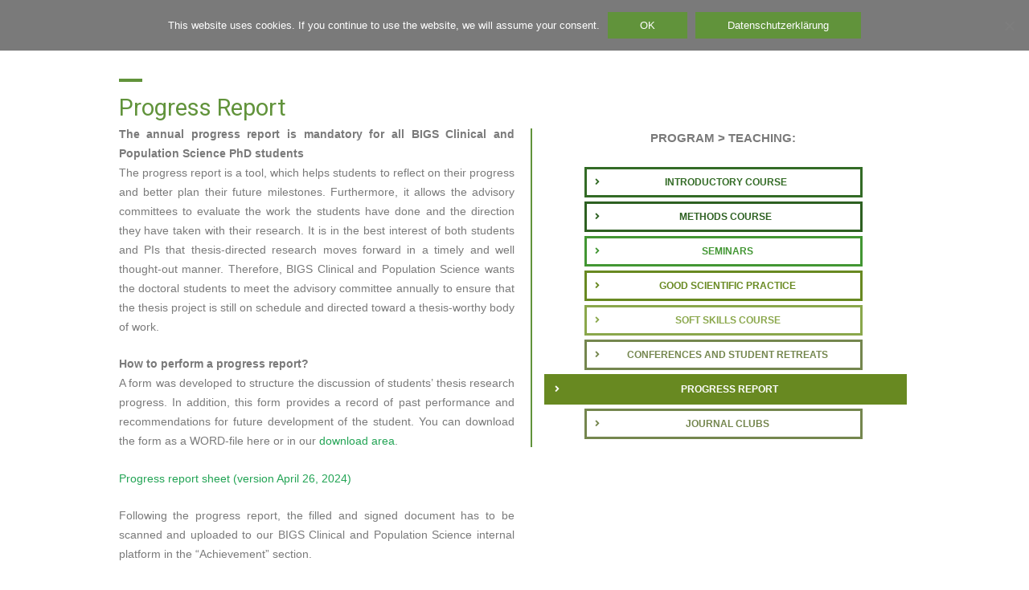

--- FILE ---
content_type: text/html; charset=UTF-8
request_url: https://bigs-clinpopscience.de/progress-report/
body_size: 36201
content:
<!DOCTYPE html>
<html class=" optml_no_js " lang="de">
<head>
<meta charset="UTF-8">
<meta name="viewport" content="width=device-width, initial-scale=1">
	 <link rel="profile" href="https://gmpg.org/xfn/11"> 
	 <title>progress report &#8211; bigs-clinpopscience</title>
<meta name='robots' content='max-image-preview:large' />
<link rel='dns-prefetch' href='//mlkmvxmnwgmk.i.optimole.com' />
<link rel='preconnect' href='https://mlkmvxmnwgmk.i.optimole.com' />
<link rel="alternate" type="application/rss+xml" title="bigs-clinpopscience &raquo; Feed" href="https://bigs-clinpopscience.de/feed/" />
<link rel="alternate" type="application/rss+xml" title="bigs-clinpopscience &raquo; Kommentar-Feed" href="https://bigs-clinpopscience.de/comments/feed/" />
<style>
img.wp-smiley,
img.emoji {
	display: inline !important;
	border: none !important;
	box-shadow: none !important;
	height: 1em !important;
	width: 1em !important;
	margin: 0 0.07em !important;
	vertical-align: -0.1em !important;
	background: none !important;
	padding: 0 !important;
}
</style>
	<link rel='stylesheet' id='jet-menu-astra-css' href='https://mlkmvxmnwgmk.i.optimole.com/f:css/q:mauto/m:1/https://bigs-clinpopscience.de/wp-content/plugins/jet-menu/integration/themes/astra/assets/css/style.css?ver=2.4.1' media='all' />
<link rel='stylesheet' id='astra-theme-css-css' href='https://mlkmvxmnwgmk.i.optimole.com/f:css/q:mauto/m:1/https://bigs-clinpopscience.de/wp-content/themes/astra/assets/css/minified/style.min.css?ver=4.3.1' media='all' />
<style id='astra-theme-css-inline-css'>
.ast-no-sidebar .entry-content .alignfull {margin-left: calc( -50vw + 50%);margin-right: calc( -50vw + 50%);max-width: 100vw;width: 100vw;}.ast-no-sidebar .entry-content .alignwide {margin-left: calc(-41vw + 50%);margin-right: calc(-41vw + 50%);max-width: unset;width: unset;}.ast-no-sidebar .entry-content .alignfull .alignfull,.ast-no-sidebar .entry-content .alignfull .alignwide,.ast-no-sidebar .entry-content .alignwide .alignfull,.ast-no-sidebar .entry-content .alignwide .alignwide,.ast-no-sidebar .entry-content .wp-block-column .alignfull,.ast-no-sidebar .entry-content .wp-block-column .alignwide{width: 100%;margin-left: auto;margin-right: auto;}.wp-block-gallery,.blocks-gallery-grid {margin: 0;}.wp-block-separator {max-width: 100px;}.wp-block-separator.is-style-wide,.wp-block-separator.is-style-dots {max-width: none;}.entry-content .has-2-columns .wp-block-column:first-child {padding-right: 10px;}.entry-content .has-2-columns .wp-block-column:last-child {padding-left: 10px;}@media (max-width: 782px) {.entry-content .wp-block-columns .wp-block-column {flex-basis: 100%;}.entry-content .has-2-columns .wp-block-column:first-child {padding-right: 0;}.entry-content .has-2-columns .wp-block-column:last-child {padding-left: 0;}}body .entry-content .wp-block-latest-posts {margin-left: 0;}body .entry-content .wp-block-latest-posts li {list-style: none;}.ast-no-sidebar .ast-container .entry-content .wp-block-latest-posts {margin-left: 0;}.ast-header-break-point .entry-content .alignwide {margin-left: auto;margin-right: auto;}.entry-content .blocks-gallery-item img {margin-bottom: auto;}.wp-block-pullquote {border-top: 4px solid #555d66;border-bottom: 4px solid #555d66;color: #40464d;}:root{--ast-container-default-xlg-padding:6.67em;--ast-container-default-lg-padding:5.67em;--ast-container-default-slg-padding:4.34em;--ast-container-default-md-padding:3.34em;--ast-container-default-sm-padding:6.67em;--ast-container-default-xs-padding:2.4em;--ast-container-default-xxs-padding:1.4em;--ast-code-block-background:#EEEEEE;--ast-comment-inputs-background:#FAFAFA;}html{font-size:93.75%;}a,.page-title{color:#00af14;}a:hover,a:focus{color:#00af14;}body,button,input,select,textarea,.ast-button,.ast-custom-button{font-family:-apple-system,BlinkMacSystemFont,Segoe UI,Roboto,Oxygen-Sans,Ubuntu,Cantarell,Helvetica Neue,sans-serif;font-weight:inherit;font-size:15px;font-size:1rem;line-height:1.6em;}blockquote{color:#b4b4b4;}.site-title{font-size:35px;font-size:2.3333333333333rem;display:block;}.site-header .site-description{font-size:15px;font-size:1rem;display:none;}.entry-title{font-size:30px;font-size:2rem;}h1,.entry-content h1{font-size:40px;font-size:2.6666666666667rem;line-height:1.4em;}h2,.entry-content h2{font-size:30px;font-size:2rem;line-height:1.25em;}h3,.entry-content h3{font-size:25px;font-size:1.6666666666667rem;line-height:1.2em;}h4,.entry-content h4{font-size:20px;font-size:1.3333333333333rem;line-height:1.2em;}h5,.entry-content h5{font-size:18px;font-size:1.2rem;line-height:1.2em;}h6,.entry-content h6{font-size:15px;font-size:1rem;line-height:1.25em;}::selection{background-color:#61933b;color:#ffffff;}body,h1,.entry-title a,.entry-content h1,h2,.entry-content h2,h3,.entry-content h3,h4,.entry-content h4,h5,.entry-content h5,h6,.entry-content h6{color:#ffffff;}.tagcloud a:hover,.tagcloud a:focus,.tagcloud a.current-item{color:#ffffff;border-color:#00af14;background-color:#00af14;}input:focus,input[type="text"]:focus,input[type="email"]:focus,input[type="url"]:focus,input[type="password"]:focus,input[type="reset"]:focus,input[type="search"]:focus,textarea:focus{border-color:#00af14;}input[type="radio"]:checked,input[type=reset],input[type="checkbox"]:checked,input[type="checkbox"]:hover:checked,input[type="checkbox"]:focus:checked,input[type=range]::-webkit-slider-thumb{border-color:#00af14;background-color:#00af14;box-shadow:none;}.site-footer a:hover + .post-count,.site-footer a:focus + .post-count{background:#00af14;border-color:#00af14;}.single .nav-links .nav-previous,.single .nav-links .nav-next{color:#00af14;}.entry-meta,.entry-meta *{line-height:1.45;color:#00af14;}.entry-meta a:hover,.entry-meta a:hover *,.entry-meta a:focus,.entry-meta a:focus *,.page-links > .page-link,.page-links .page-link:hover,.post-navigation a:hover{color:#00af14;}#cat option,.secondary .calendar_wrap thead a,.secondary .calendar_wrap thead a:visited{color:#00af14;}.secondary .calendar_wrap #today,.ast-progress-val span{background:#00af14;}.secondary a:hover + .post-count,.secondary a:focus + .post-count{background:#00af14;border-color:#00af14;}.calendar_wrap #today > a{color:#ffffff;}.page-links .page-link,.single .post-navigation a{color:#00af14;}.widget-title,.widget .wp-block-heading{font-size:21px;font-size:1.4rem;color:#ffffff;}.single .ast-author-details .author-title{color:#00af14;}a:focus-visible,.ast-menu-toggle:focus-visible,.site .skip-link:focus-visible,.wp-block-loginout input:focus-visible,.wp-block-search.wp-block-search__button-inside .wp-block-search__inside-wrapper,.ast-header-navigation-arrow:focus-visible,.woocommerce .wc-proceed-to-checkout > .checkout-button:focus-visible,.woocommerce .woocommerce-MyAccount-navigation ul li a:focus-visible,.ast-orders-table__row .ast-orders-table__cell:focus-visible,.woocommerce .woocommerce-order-details .order-again > .button:focus-visible,.woocommerce .woocommerce-message a.button.wc-forward:focus-visible,.woocommerce #minus_qty:focus-visible,.woocommerce #plus_qty:focus-visible,a#ast-apply-coupon:focus-visible,.woocommerce .woocommerce-info a:focus-visible,.woocommerce .astra-shop-summary-wrap a:focus-visible,.woocommerce a.wc-forward:focus-visible,#ast-apply-coupon:focus-visible,.woocommerce-js .woocommerce-mini-cart-item a.remove:focus-visible{outline-style:dotted;outline-color:inherit;outline-width:thin;border-color:transparent;}input:focus,input[type="text"]:focus,input[type="email"]:focus,input[type="url"]:focus,input[type="password"]:focus,input[type="reset"]:focus,input[type="search"]:focus,input[type="number"]:focus,textarea:focus,.wp-block-search__input:focus,[data-section="section-header-mobile-trigger"] .ast-button-wrap .ast-mobile-menu-trigger-minimal:focus,.ast-mobile-popup-drawer.active .menu-toggle-close:focus,.woocommerce-ordering select.orderby:focus,#ast-scroll-top:focus,#coupon_code:focus,.woocommerce-page #comment:focus,.woocommerce #reviews #respond input#submit:focus,.woocommerce a.add_to_cart_button:focus,.woocommerce .button.single_add_to_cart_button:focus,.woocommerce .woocommerce-cart-form button:focus,.woocommerce .woocommerce-cart-form__cart-item .quantity .qty:focus,.woocommerce .woocommerce-billing-fields .woocommerce-billing-fields__field-wrapper .woocommerce-input-wrapper > .input-text:focus,.woocommerce #order_comments:focus,.woocommerce #place_order:focus,.woocommerce .woocommerce-address-fields .woocommerce-address-fields__field-wrapper .woocommerce-input-wrapper > .input-text:focus,.woocommerce .woocommerce-MyAccount-content form button:focus,.woocommerce .woocommerce-MyAccount-content .woocommerce-EditAccountForm .woocommerce-form-row .woocommerce-Input.input-text:focus,.woocommerce .ast-woocommerce-container .woocommerce-pagination ul.page-numbers li a:focus,body #content .woocommerce form .form-row .select2-container--default .select2-selection--single:focus,#ast-coupon-code:focus,.woocommerce.woocommerce-js .quantity input[type=number]:focus,.woocommerce-js .woocommerce-mini-cart-item .quantity input[type=number]:focus,.woocommerce p#ast-coupon-trigger:focus{border-style:dotted;border-color:inherit;border-width:thin;outline-color:transparent;}.main-header-menu .menu-link,.ast-header-custom-item a{color:#ffffff;}.main-header-menu .menu-item:hover > .menu-link,.main-header-menu .menu-item:hover > .ast-menu-toggle,.main-header-menu .ast-masthead-custom-menu-items a:hover,.main-header-menu .menu-item.focus > .menu-link,.main-header-menu .menu-item.focus > .ast-menu-toggle,.main-header-menu .current-menu-item > .menu-link,.main-header-menu .current-menu-ancestor > .menu-link,.main-header-menu .current-menu-item > .ast-menu-toggle,.main-header-menu .current-menu-ancestor > .ast-menu-toggle{color:#00af14;}.header-main-layout-3 .ast-main-header-bar-alignment{margin-right:auto;}.header-main-layout-2 .site-header-section-left .ast-site-identity{text-align:left;}.ast-logo-title-inline .site-logo-img{padding-right:1em;}.site-logo-img img{ transition:all 0.2s linear;}.ast-header-break-point .ast-mobile-menu-buttons-minimal.menu-toggle{background:transparent;color:#61933b;}.ast-header-break-point .ast-mobile-menu-buttons-outline.menu-toggle{background:transparent;border:1px solid #61933b;color:#61933b;}.ast-header-break-point .ast-mobile-menu-buttons-fill.menu-toggle{background:#61933b;}.ast-page-builder-template .hentry {margin: 0;}.ast-page-builder-template .site-content > .ast-container {max-width: 100%;padding: 0;}.ast-page-builder-template .site-content #primary {padding: 0;margin: 0;}.ast-page-builder-template .no-results {text-align: center;margin: 4em auto;}.ast-page-builder-template .ast-pagination {padding: 2em;}.ast-page-builder-template .entry-header.ast-no-title.ast-no-thumbnail {margin-top: 0;}.ast-page-builder-template .entry-header.ast-header-without-markup {margin-top: 0;margin-bottom: 0;}.ast-page-builder-template .entry-header.ast-no-title.ast-no-meta {margin-bottom: 0;}.ast-page-builder-template.single .post-navigation {padding-bottom: 2em;}.ast-page-builder-template.single-post .site-content > .ast-container {max-width: 100%;}.ast-page-builder-template .entry-header {margin-top: 4em;margin-left: auto;margin-right: auto;padding-left: 20px;padding-right: 20px;}.single.ast-page-builder-template .entry-header {padding-left: 20px;padding-right: 20px;}.ast-page-builder-template .ast-archive-description {margin: 4em auto 0;padding-left: 20px;padding-right: 20px;}.ast-page-builder-template.ast-no-sidebar .entry-content .alignwide {margin-left: 0;margin-right: 0;}.footer-adv .footer-adv-overlay{border-top-style:solid;border-top-color:#7a7a7a;}.wp-block-buttons.aligncenter{justify-content:center;}@media (max-width:921px){.ast-theme-transparent-header #primary,.ast-theme-transparent-header #secondary{padding:0;}}@media (max-width:921px){.ast-plain-container.ast-no-sidebar #primary{padding:0;}}.ast-plain-container.ast-no-sidebar #primary{margin-top:0;margin-bottom:0;}@media (min-width:1200px){.wp-block-group .has-background{padding:20px;}}@media (min-width:1200px){.ast-no-sidebar.ast-separate-container .entry-content .wp-block-group.alignwide,.ast-no-sidebar.ast-separate-container .entry-content .wp-block-cover.alignwide{margin-left:-20px;margin-right:-20px;padding-left:20px;padding-right:20px;}.ast-no-sidebar.ast-separate-container .entry-content .wp-block-cover.alignfull,.ast-no-sidebar.ast-separate-container .entry-content .wp-block-group.alignfull{margin-left:-6.67em;margin-right:-6.67em;padding-left:6.67em;padding-right:6.67em;}}@media (min-width:1200px){.wp-block-cover-image.alignwide .wp-block-cover__inner-container,.wp-block-cover.alignwide .wp-block-cover__inner-container,.wp-block-cover-image.alignfull .wp-block-cover__inner-container,.wp-block-cover.alignfull .wp-block-cover__inner-container{width:100%;}}.wp-block-columns{margin-bottom:unset;}.wp-block-image.size-full{margin:2rem 0;}.wp-block-separator.has-background{padding:0;}.wp-block-gallery{margin-bottom:1.6em;}.wp-block-group{padding-top:4em;padding-bottom:4em;}.wp-block-group__inner-container .wp-block-columns:last-child,.wp-block-group__inner-container :last-child,.wp-block-table table{margin-bottom:0;}.blocks-gallery-grid{width:100%;}.wp-block-navigation-link__content{padding:5px 0;}.wp-block-group .wp-block-group .has-text-align-center,.wp-block-group .wp-block-column .has-text-align-center{max-width:100%;}.has-text-align-center{margin:0 auto;}@media (min-width:1200px){.wp-block-cover__inner-container,.alignwide .wp-block-group__inner-container,.alignfull .wp-block-group__inner-container{max-width:1200px;margin:0 auto;}.wp-block-group.alignnone,.wp-block-group.aligncenter,.wp-block-group.alignleft,.wp-block-group.alignright,.wp-block-group.alignwide,.wp-block-columns.alignwide{margin:2rem 0 1rem 0;}}@media (max-width:1200px){.wp-block-group{padding:3em;}.wp-block-group .wp-block-group{padding:1.5em;}.wp-block-columns,.wp-block-column{margin:1rem 0;}}@media (min-width:921px){.wp-block-columns .wp-block-group{padding:2em;}}@media (max-width:544px){.wp-block-cover-image .wp-block-cover__inner-container,.wp-block-cover .wp-block-cover__inner-container{width:unset;}.wp-block-cover,.wp-block-cover-image{padding:2em 0;}.wp-block-group,.wp-block-cover{padding:2em;}.wp-block-media-text__media img,.wp-block-media-text__media video{width:unset;max-width:100%;}.wp-block-media-text.has-background .wp-block-media-text__content{padding:1em;}}.wp-block-image.aligncenter{margin-left:auto;margin-right:auto;}.wp-block-table.aligncenter{margin-left:auto;margin-right:auto;}@media (min-width:544px){.entry-content .wp-block-media-text.has-media-on-the-right .wp-block-media-text__content{padding:0 8% 0 0;}.entry-content .wp-block-media-text .wp-block-media-text__content{padding:0 0 0 8%;}.ast-plain-container .site-content .entry-content .has-custom-content-position.is-position-bottom-left > *,.ast-plain-container .site-content .entry-content .has-custom-content-position.is-position-bottom-right > *,.ast-plain-container .site-content .entry-content .has-custom-content-position.is-position-top-left > *,.ast-plain-container .site-content .entry-content .has-custom-content-position.is-position-top-right > *,.ast-plain-container .site-content .entry-content .has-custom-content-position.is-position-center-right > *,.ast-plain-container .site-content .entry-content .has-custom-content-position.is-position-center-left > *{margin:0;}}@media (max-width:544px){.entry-content .wp-block-media-text .wp-block-media-text__content{padding:8% 0;}.wp-block-media-text .wp-block-media-text__media img{width:auto;max-width:100%;}}@media (max-width:921px){.ast-separate-container #primary,.ast-separate-container #secondary{padding:1.5em 0;}#primary,#secondary{padding:1.5em 0;margin:0;}.ast-left-sidebar #content > .ast-container{display:flex;flex-direction:column-reverse;width:100%;}.ast-separate-container .ast-article-post,.ast-separate-container .ast-article-single{padding:1.5em 2.14em;}.ast-author-box img.avatar{margin:20px 0 0 0;}}@media (min-width:922px){.ast-separate-container.ast-right-sidebar #primary,.ast-separate-container.ast-left-sidebar #primary{border:0;}.search-no-results.ast-separate-container #primary{margin-bottom:4em;}}.wp-block-button .wp-block-button__link{color:#ffffff;}.wp-block-button .wp-block-button__link:hover,.wp-block-button .wp-block-button__link:focus{color:#ffffff;background-color:#00af14;border-color:#00af14;}.elementor-widget-heading h1.elementor-heading-title{line-height:1.4em;}.elementor-widget-heading h2.elementor-heading-title{line-height:1.25em;}.elementor-widget-heading h3.elementor-heading-title{line-height:1.2em;}.elementor-widget-heading h4.elementor-heading-title{line-height:1.2em;}.elementor-widget-heading h5.elementor-heading-title{line-height:1.2em;}.elementor-widget-heading h6.elementor-heading-title{line-height:1.25em;}.wp-block-button .wp-block-button__link{border-top-width:0;border-right-width:0;border-left-width:0;border-bottom-width:0;border-color:#61933b;background-color:#61933b;color:#ffffff;font-family:inherit;font-weight:inherit;line-height:1em;padding-top:10px;padding-right:40px;padding-bottom:10px;padding-left:40px;}.menu-toggle,button,.ast-button,.ast-custom-button,.button,input#submit,input[type="button"],input[type="submit"],input[type="reset"]{border-style:solid;border-top-width:0;border-right-width:0;border-left-width:0;border-bottom-width:0;color:#ffffff;border-color:#61933b;background-color:#61933b;padding-top:10px;padding-right:40px;padding-bottom:10px;padding-left:40px;font-family:inherit;font-weight:inherit;line-height:1em;}button:focus,.menu-toggle:hover,button:hover,.ast-button:hover,.ast-custom-button:hover .button:hover,.ast-custom-button:hover ,input[type=reset]:hover,input[type=reset]:focus,input#submit:hover,input#submit:focus,input[type="button"]:hover,input[type="button"]:focus,input[type="submit"]:hover,input[type="submit"]:focus{color:#ffffff;background-color:#00af14;border-color:#00af14;}@media (max-width:921px){.ast-mobile-header-stack .main-header-bar .ast-search-menu-icon{display:inline-block;}.ast-header-break-point.ast-header-custom-item-outside .ast-mobile-header-stack .main-header-bar .ast-search-icon{margin:0;}.ast-comment-avatar-wrap img{max-width:2.5em;}.ast-separate-container .ast-comment-list li.depth-1{padding:1.5em 2.14em;}.ast-separate-container .comment-respond{padding:2em 2.14em;}.ast-comment-meta{padding:0 1.8888em 1.3333em;}}@media (min-width:544px){.ast-container{max-width:100%;}}@media (max-width:544px){.ast-separate-container .ast-article-post,.ast-separate-container .ast-article-single,.ast-separate-container .comments-title,.ast-separate-container .ast-archive-description{padding:1.5em 1em;}.ast-separate-container #content .ast-container{padding-left:0.54em;padding-right:0.54em;}.ast-separate-container .ast-comment-list li.depth-1{padding:1.5em 1em;margin-bottom:1.5em;}.ast-separate-container .ast-comment-list .bypostauthor{padding:.5em;}.ast-search-menu-icon.ast-dropdown-active .search-field{width:170px;}.site-branding img,.site-header .site-logo-img .custom-logo-link img{max-width:100%;}}.ast-no-sidebar.ast-separate-container .entry-content .alignfull {margin-left: -6.67em;margin-right: -6.67em;width: auto;}@media (max-width: 1200px) {.ast-no-sidebar.ast-separate-container .entry-content .alignfull {margin-left: -2.4em;margin-right: -2.4em;}}@media (max-width: 768px) {.ast-no-sidebar.ast-separate-container .entry-content .alignfull {margin-left: -2.14em;margin-right: -2.14em;}}@media (max-width: 544px) {.ast-no-sidebar.ast-separate-container .entry-content .alignfull {margin-left: -1em;margin-right: -1em;}}.ast-no-sidebar.ast-separate-container .entry-content .alignwide {margin-left: -20px;margin-right: -20px;}.ast-no-sidebar.ast-separate-container .entry-content .wp-block-column .alignfull,.ast-no-sidebar.ast-separate-container .entry-content .wp-block-column .alignwide {margin-left: auto;margin-right: auto;width: 100%;}@media (max-width:921px){.site-title{display:block;}.site-header .site-description{display:none;}.entry-title{font-size:30px;}h1,.entry-content h1{font-size:30px;}h2,.entry-content h2{font-size:25px;}h3,.entry-content h3{font-size:20px;}}@media (max-width:544px){.site-title{display:block;}.site-header .site-description{display:none;}.entry-title{font-size:30px;}h1,.entry-content h1{font-size:30px;}h2,.entry-content h2{font-size:25px;}h3,.entry-content h3{font-size:20px;}}@media (max-width:921px){html{font-size:85.5%;}}@media (max-width:544px){html{font-size:85.5%;}}@media (min-width:922px){.ast-container{max-width:1240px;}}@font-face {font-family: "Astra";src: url(https://bigs-clinpopscience.de/wp-content/themes/astra/assets/fonts/astra.woff) format("woff"),url(https://bigs-clinpopscience.de/wp-content/themes/astra/assets/fonts/astra.ttf) format("truetype"),url(https://bigs-clinpopscience.de/wp-content/themes/astra/assets/fonts/astra.svg#astra) format("svg");font-weight: normal;font-style: normal;font-display: fallback;}@media (max-width:921px) {.main-header-bar .main-header-bar-navigation{display:none;}}.ast-desktop .main-header-menu.submenu-with-border .sub-menu,.ast-desktop .main-header-menu.submenu-with-border .astra-full-megamenu-wrapper{border-color:#61933b;}.ast-desktop .main-header-menu.submenu-with-border .sub-menu{border-top-width:2px;border-right-width:0px;border-left-width:0px;border-bottom-width:0px;border-style:solid;}.ast-desktop .main-header-menu.submenu-with-border .sub-menu .sub-menu{top:-2px;}.ast-desktop .main-header-menu.submenu-with-border .sub-menu .menu-link,.ast-desktop .main-header-menu.submenu-with-border .children .menu-link{border-bottom-width:0px;border-style:solid;border-color:#eaeaea;}@media (min-width:922px){.main-header-menu .sub-menu .menu-item.ast-left-align-sub-menu:hover > .sub-menu,.main-header-menu .sub-menu .menu-item.ast-left-align-sub-menu.focus > .sub-menu{margin-left:-0px;}}.ast-small-footer{border-top-style:solid;border-top-width:1px;border-top-color:#7a7a7a;}.ast-small-footer-wrap{text-align:center;}.ast-header-break-point.ast-header-custom-item-inside .main-header-bar .main-header-bar-navigation .ast-search-icon {display: none;}.ast-header-break-point.ast-header-custom-item-inside .main-header-bar .ast-search-menu-icon .search-form {padding: 0;display: block;overflow: hidden;}.ast-header-break-point .ast-header-custom-item .widget:last-child {margin-bottom: 1em;}.ast-header-custom-item .widget {margin: 0.5em;display: inline-block;vertical-align: middle;}.ast-header-custom-item .widget p {margin-bottom: 0;}.ast-header-custom-item .widget li {width: auto;}.ast-header-custom-item-inside .button-custom-menu-item .menu-link {display: none;}.ast-header-custom-item-inside.ast-header-break-point .button-custom-menu-item .ast-custom-button-link {display: none;}.ast-header-custom-item-inside.ast-header-break-point .button-custom-menu-item .menu-link {display: block;}.ast-header-break-point.ast-header-custom-item-outside .main-header-bar .ast-search-icon {margin-right: 1em;}.ast-header-break-point.ast-header-custom-item-inside .main-header-bar .ast-search-menu-icon .search-field,.ast-header-break-point.ast-header-custom-item-inside .main-header-bar .ast-search-menu-icon.ast-inline-search .search-field {width: 100%;padding-right: 5.5em;}.ast-header-break-point.ast-header-custom-item-inside .main-header-bar .ast-search-menu-icon .search-submit {display: block;position: absolute;height: 100%;top: 0;right: 0;padding: 0 1em;border-radius: 0;}.ast-header-break-point .ast-header-custom-item .ast-masthead-custom-menu-items {padding-left: 20px;padding-right: 20px;margin-bottom: 1em;margin-top: 1em;}.ast-header-custom-item-inside.ast-header-break-point .button-custom-menu-item {padding-left: 0;padding-right: 0;margin-top: 0;margin-bottom: 0;}.astra-icon-down_arrow::after {content: "\e900";font-family: Astra;}.astra-icon-close::after {content: "\e5cd";font-family: Astra;}.astra-icon-drag_handle::after {content: "\e25d";font-family: Astra;}.astra-icon-format_align_justify::after {content: "\e235";font-family: Astra;}.astra-icon-menu::after {content: "\e5d2";font-family: Astra;}.astra-icon-reorder::after {content: "\e8fe";font-family: Astra;}.astra-icon-search::after {content: "\e8b6";font-family: Astra;}.astra-icon-zoom_in::after {content: "\e56b";font-family: Astra;}.astra-icon-check-circle::after {content: "\e901";font-family: Astra;}.astra-icon-shopping-cart::after {content: "\f07a";font-family: Astra;}.astra-icon-shopping-bag::after {content: "\f290";font-family: Astra;}.astra-icon-shopping-basket::after {content: "\f291";font-family: Astra;}.astra-icon-circle-o::after {content: "\e903";font-family: Astra;}.astra-icon-certificate::after {content: "\e902";font-family: Astra;}blockquote {padding: 1.2em;}:root .has-ast-global-color-0-color{color:var(--ast-global-color-0);}:root .has-ast-global-color-0-background-color{background-color:var(--ast-global-color-0);}:root .wp-block-button .has-ast-global-color-0-color{color:var(--ast-global-color-0);}:root .wp-block-button .has-ast-global-color-0-background-color{background-color:var(--ast-global-color-0);}:root .has-ast-global-color-1-color{color:var(--ast-global-color-1);}:root .has-ast-global-color-1-background-color{background-color:var(--ast-global-color-1);}:root .wp-block-button .has-ast-global-color-1-color{color:var(--ast-global-color-1);}:root .wp-block-button .has-ast-global-color-1-background-color{background-color:var(--ast-global-color-1);}:root .has-ast-global-color-2-color{color:var(--ast-global-color-2);}:root .has-ast-global-color-2-background-color{background-color:var(--ast-global-color-2);}:root .wp-block-button .has-ast-global-color-2-color{color:var(--ast-global-color-2);}:root .wp-block-button .has-ast-global-color-2-background-color{background-color:var(--ast-global-color-2);}:root .has-ast-global-color-3-color{color:var(--ast-global-color-3);}:root .has-ast-global-color-3-background-color{background-color:var(--ast-global-color-3);}:root .wp-block-button .has-ast-global-color-3-color{color:var(--ast-global-color-3);}:root .wp-block-button .has-ast-global-color-3-background-color{background-color:var(--ast-global-color-3);}:root .has-ast-global-color-4-color{color:var(--ast-global-color-4);}:root .has-ast-global-color-4-background-color{background-color:var(--ast-global-color-4);}:root .wp-block-button .has-ast-global-color-4-color{color:var(--ast-global-color-4);}:root .wp-block-button .has-ast-global-color-4-background-color{background-color:var(--ast-global-color-4);}:root .has-ast-global-color-5-color{color:var(--ast-global-color-5);}:root .has-ast-global-color-5-background-color{background-color:var(--ast-global-color-5);}:root .wp-block-button .has-ast-global-color-5-color{color:var(--ast-global-color-5);}:root .wp-block-button .has-ast-global-color-5-background-color{background-color:var(--ast-global-color-5);}:root .has-ast-global-color-6-color{color:var(--ast-global-color-6);}:root .has-ast-global-color-6-background-color{background-color:var(--ast-global-color-6);}:root .wp-block-button .has-ast-global-color-6-color{color:var(--ast-global-color-6);}:root .wp-block-button .has-ast-global-color-6-background-color{background-color:var(--ast-global-color-6);}:root .has-ast-global-color-7-color{color:var(--ast-global-color-7);}:root .has-ast-global-color-7-background-color{background-color:var(--ast-global-color-7);}:root .wp-block-button .has-ast-global-color-7-color{color:var(--ast-global-color-7);}:root .wp-block-button .has-ast-global-color-7-background-color{background-color:var(--ast-global-color-7);}:root .has-ast-global-color-8-color{color:var(--ast-global-color-8);}:root .has-ast-global-color-8-background-color{background-color:var(--ast-global-color-8);}:root .wp-block-button .has-ast-global-color-8-color{color:var(--ast-global-color-8);}:root .wp-block-button .has-ast-global-color-8-background-color{background-color:var(--ast-global-color-8);}:root{--ast-global-color-0:#0170B9;--ast-global-color-1:#3a3a3a;--ast-global-color-2:#3a3a3a;--ast-global-color-3:#4B4F58;--ast-global-color-4:#F5F5F5;--ast-global-color-5:#FFFFFF;--ast-global-color-6:#E5E5E5;--ast-global-color-7:#424242;--ast-global-color-8:#000000;}:root {--ast-border-color : #dddddd;}.ast-single-entry-banner {-js-display: flex;display: flex;flex-direction: column;justify-content: center;text-align: center;position: relative;background: #eeeeee;}.ast-single-entry-banner[data-banner-layout="layout-1"] {max-width: 1200px;background: inherit;padding: 20px 0;}.ast-single-entry-banner[data-banner-width-type="custom"] {margin: 0 auto;width: 100%;}.ast-single-entry-banner + .site-content .entry-header {margin-bottom: 0;}header.entry-header > *:not(:last-child){margin-bottom:10px;}.ast-archive-entry-banner {-js-display: flex;display: flex;flex-direction: column;justify-content: center;text-align: center;position: relative;background: #eeeeee;}.ast-archive-entry-banner[data-banner-width-type="custom"] {margin: 0 auto;width: 100%;}.ast-archive-entry-banner[data-banner-layout="layout-1"] {background: inherit;padding: 20px 0;text-align: left;}body.archive .ast-archive-description{max-width:1200px;width:100%;text-align:left;padding-top:3em;padding-right:3em;padding-bottom:3em;padding-left:3em;}body.archive .ast-archive-description .ast-archive-title,body.archive .ast-archive-description .ast-archive-title *{font-size:40px;font-size:2.6666666666667rem;}body.archive .ast-archive-description > *:not(:last-child){margin-bottom:10px;}@media (max-width:921px){body.archive .ast-archive-description{text-align:left;}}@media (max-width:544px){body.archive .ast-archive-description{text-align:left;}}.ast-breadcrumbs .trail-browse,.ast-breadcrumbs .trail-items,.ast-breadcrumbs .trail-items li{display:inline-block;margin:0;padding:0;border:none;background:inherit;text-indent:0;text-decoration:none;}.ast-breadcrumbs .trail-browse{font-size:inherit;font-style:inherit;font-weight:inherit;color:inherit;}.ast-breadcrumbs .trail-items{list-style:none;}.trail-items li::after{padding:0 0.3em;content:"\00bb";}.trail-items li:last-of-type::after{display:none;}h1,.entry-content h1,h2,.entry-content h2,h3,.entry-content h3,h4,.entry-content h4,h5,.entry-content h5,h6,.entry-content h6{color:var(--ast-global-color-2);}.elementor-widget-heading .elementor-heading-title{margin:0;}.elementor-page .ast-menu-toggle{color:unset !important;background:unset !important;}.elementor-post.elementor-grid-item.hentry{margin-bottom:0;}.woocommerce div.product .elementor-element.elementor-products-grid .related.products ul.products li.product,.elementor-element .elementor-wc-products .woocommerce[class*='columns-'] ul.products li.product{width:auto;margin:0;float:none;}body .elementor hr{background-color:#ccc;margin:0;}.ast-left-sidebar .elementor-section.elementor-section-stretched,.ast-right-sidebar .elementor-section.elementor-section-stretched{max-width:100%;left:0 !important;}.elementor-template-full-width .ast-container{display:block;}.elementor-screen-only,.screen-reader-text,.screen-reader-text span,.ui-helper-hidden-accessible{top:0 !important;}@media (max-width:544px){.elementor-element .elementor-wc-products .woocommerce[class*="columns-"] ul.products li.product{width:auto;margin:0;}.elementor-element .woocommerce .woocommerce-result-count{float:none;}}.ast-header-break-point .main-header-bar{border-bottom-width:1px;}@media (min-width:922px){.main-header-bar{border-bottom-width:1px;}}.main-header-menu .menu-item,#astra-footer-menu .menu-item,.main-header-bar .ast-masthead-custom-menu-items{-js-display:flex;display:flex;-webkit-box-pack:center;-webkit-justify-content:center;-moz-box-pack:center;-ms-flex-pack:center;justify-content:center;-webkit-box-orient:vertical;-webkit-box-direction:normal;-webkit-flex-direction:column;-moz-box-orient:vertical;-moz-box-direction:normal;-ms-flex-direction:column;flex-direction:column;}.main-header-menu > .menu-item > .menu-link,#astra-footer-menu > .menu-item > .menu-link{height:100%;-webkit-box-align:center;-webkit-align-items:center;-moz-box-align:center;-ms-flex-align:center;align-items:center;-js-display:flex;display:flex;}.ast-primary-menu-disabled .main-header-bar .ast-masthead-custom-menu-items{flex:unset;}.header-main-layout-1 .ast-flex.main-header-container,.header-main-layout-3 .ast-flex.main-header-container{-webkit-align-content:center;-ms-flex-line-pack:center;align-content:center;-webkit-box-align:center;-webkit-align-items:center;-moz-box-align:center;-ms-flex-align:center;align-items:center;}.main-header-menu .sub-menu .menu-item.menu-item-has-children > .menu-link:after{position:absolute;right:1em;top:50%;transform:translate(0,-50%) rotate(270deg);}.ast-header-break-point .main-header-bar .main-header-bar-navigation .page_item_has_children > .ast-menu-toggle::before,.ast-header-break-point .main-header-bar .main-header-bar-navigation .menu-item-has-children > .ast-menu-toggle::before,.ast-mobile-popup-drawer .main-header-bar-navigation .menu-item-has-children>.ast-menu-toggle::before,.ast-header-break-point .ast-mobile-header-wrap .main-header-bar-navigation .menu-item-has-children > .ast-menu-toggle::before{font-weight:bold;content:"\e900";font-family:Astra;text-decoration:inherit;display:inline-block;}.ast-header-break-point .main-navigation ul.sub-menu .menu-item .menu-link:before{content:"\e900";font-family:Astra;font-size:.65em;text-decoration:inherit;display:inline-block;transform:translate(0,-2px) rotateZ(270deg);margin-right:5px;}.widget_search .search-form:after{font-family:Astra;font-size:1.2em;font-weight:normal;content:"\e8b6";position:absolute;top:50%;right:15px;transform:translate(0,-50%);}.astra-search-icon::before{content:"\e8b6";font-family:Astra;font-style:normal;font-weight:normal;text-decoration:inherit;text-align:center;-webkit-font-smoothing:antialiased;-moz-osx-font-smoothing:grayscale;z-index:3;}.main-header-bar .main-header-bar-navigation .page_item_has_children > a:after,.main-header-bar .main-header-bar-navigation .menu-item-has-children > a:after,.menu-item-has-children .ast-header-navigation-arrow:after{content:"\e900";display:inline-block;font-family:Astra;font-size:.6rem;font-weight:bold;text-rendering:auto;-webkit-font-smoothing:antialiased;-moz-osx-font-smoothing:grayscale;margin-left:10px;line-height:normal;}.menu-item-has-children .sub-menu .ast-header-navigation-arrow:after{margin-left:0;}.ast-mobile-popup-drawer .main-header-bar-navigation .ast-submenu-expanded>.ast-menu-toggle::before{transform:rotateX(180deg);}.ast-header-break-point .main-header-bar-navigation .menu-item-has-children > .menu-link:after{display:none;}.ast-separate-container .blog-layout-1,.ast-separate-container .blog-layout-2,.ast-separate-container .blog-layout-3{background-color:transparent;background-image:none;}.ast-separate-container .ast-article-post{background-color:var(--ast-global-color-5);;}@media (max-width:921px){.ast-separate-container .ast-article-post{background-color:var(--ast-global-color-5);;}}@media (max-width:544px){.ast-separate-container .ast-article-post{background-color:var(--ast-global-color-5);;}}.ast-separate-container .ast-article-single:not(.ast-related-post),.ast-separate-container .comments-area .comment-respond,.ast-separate-container .comments-area .ast-comment-list li,.woocommerce.ast-separate-container .ast-woocommerce-container,.ast-separate-container .error-404,.ast-separate-container .no-results,.single.ast-separate-container.ast-author-meta,.ast-separate-container .related-posts-title-wrapper,.ast-separate-container .comments-count-wrapper,.ast-box-layout.ast-plain-container .site-content,.ast-padded-layout.ast-plain-container .site-content,.ast-separate-container .comments-area .comments-title,.ast-separate-container .ast-archive-description{background-color:var(--ast-global-color-5);;}@media (max-width:921px){.ast-separate-container .ast-article-single:not(.ast-related-post),.ast-separate-container .comments-area .comment-respond,.ast-separate-container .comments-area .ast-comment-list li,.woocommerce.ast-separate-container .ast-woocommerce-container,.ast-separate-container .error-404,.ast-separate-container .no-results,.single.ast-separate-container.ast-author-meta,.ast-separate-container .related-posts-title-wrapper,.ast-separate-container .comments-count-wrapper,.ast-box-layout.ast-plain-container .site-content,.ast-padded-layout.ast-plain-container .site-content,.ast-separate-container .comments-area .comments-title,.ast-separate-container .ast-archive-description{background-color:var(--ast-global-color-5);;}}@media (max-width:544px){.ast-separate-container .ast-article-single:not(.ast-related-post),.ast-separate-container .comments-area .comment-respond,.ast-separate-container .comments-area .ast-comment-list li,.woocommerce.ast-separate-container .ast-woocommerce-container,.ast-separate-container .error-404,.ast-separate-container .no-results,.single.ast-separate-container.ast-author-meta,.ast-separate-container .related-posts-title-wrapper,.ast-separate-container .comments-count-wrapper,.ast-box-layout.ast-plain-container .site-content,.ast-padded-layout.ast-plain-container .site-content,.ast-separate-container .comments-area .comments-title,.ast-separate-container .ast-archive-description{background-color:var(--ast-global-color-5);;}}.ast-separate-container.ast-two-container #secondary .widget{background-color:var(--ast-global-color-5);;}@media (max-width:921px){.ast-separate-container.ast-two-container #secondary .widget{background-color:var(--ast-global-color-5);;}}@media (max-width:544px){.ast-separate-container.ast-two-container #secondary .widget{background-color:var(--ast-global-color-5);;}}:root{--e-global-color-astglobalcolor0:#0170B9;--e-global-color-astglobalcolor1:#3a3a3a;--e-global-color-astglobalcolor2:#3a3a3a;--e-global-color-astglobalcolor3:#4B4F58;--e-global-color-astglobalcolor4:#F5F5F5;--e-global-color-astglobalcolor5:#FFFFFF;--e-global-color-astglobalcolor6:#E5E5E5;--e-global-color-astglobalcolor7:#424242;--e-global-color-astglobalcolor8:#000000;}
</style>
<link rel='stylesheet' id='wp-block-library-css' href='https://mlkmvxmnwgmk.i.optimole.com/f:css/q:mauto/m:1/https://bigs-clinpopscience.de/wp-includes/css/dist/block-library/style.min.css?ver=6.3.7' media='all' />
<link rel='stylesheet' id='jet-engine-frontend-css' href='https://mlkmvxmnwgmk.i.optimole.com/f:css/q:mauto/m:1/https://bigs-clinpopscience.de/wp-content/plugins/jet-engine/assets/css/frontend.css?ver=3.2.5.1' media='all' />
<style id='global-styles-inline-css'>
body{--wp--preset--color--black: #000000;--wp--preset--color--cyan-bluish-gray: #abb8c3;--wp--preset--color--white: #ffffff;--wp--preset--color--pale-pink: #f78da7;--wp--preset--color--vivid-red: #cf2e2e;--wp--preset--color--luminous-vivid-orange: #ff6900;--wp--preset--color--luminous-vivid-amber: #fcb900;--wp--preset--color--light-green-cyan: #7bdcb5;--wp--preset--color--vivid-green-cyan: #00d084;--wp--preset--color--pale-cyan-blue: #8ed1fc;--wp--preset--color--vivid-cyan-blue: #0693e3;--wp--preset--color--vivid-purple: #9b51e0;--wp--preset--color--ast-global-color-0: var(--ast-global-color-0);--wp--preset--color--ast-global-color-1: var(--ast-global-color-1);--wp--preset--color--ast-global-color-2: var(--ast-global-color-2);--wp--preset--color--ast-global-color-3: var(--ast-global-color-3);--wp--preset--color--ast-global-color-4: var(--ast-global-color-4);--wp--preset--color--ast-global-color-5: var(--ast-global-color-5);--wp--preset--color--ast-global-color-6: var(--ast-global-color-6);--wp--preset--color--ast-global-color-7: var(--ast-global-color-7);--wp--preset--color--ast-global-color-8: var(--ast-global-color-8);--wp--preset--gradient--vivid-cyan-blue-to-vivid-purple: linear-gradient(135deg,rgba(6,147,227,1) 0%,rgb(155,81,224) 100%);--wp--preset--gradient--light-green-cyan-to-vivid-green-cyan: linear-gradient(135deg,rgb(122,220,180) 0%,rgb(0,208,130) 100%);--wp--preset--gradient--luminous-vivid-amber-to-luminous-vivid-orange: linear-gradient(135deg,rgba(252,185,0,1) 0%,rgba(255,105,0,1) 100%);--wp--preset--gradient--luminous-vivid-orange-to-vivid-red: linear-gradient(135deg,rgba(255,105,0,1) 0%,rgb(207,46,46) 100%);--wp--preset--gradient--very-light-gray-to-cyan-bluish-gray: linear-gradient(135deg,rgb(238,238,238) 0%,rgb(169,184,195) 100%);--wp--preset--gradient--cool-to-warm-spectrum: linear-gradient(135deg,rgb(74,234,220) 0%,rgb(151,120,209) 20%,rgb(207,42,186) 40%,rgb(238,44,130) 60%,rgb(251,105,98) 80%,rgb(254,248,76) 100%);--wp--preset--gradient--blush-light-purple: linear-gradient(135deg,rgb(255,206,236) 0%,rgb(152,150,240) 100%);--wp--preset--gradient--blush-bordeaux: linear-gradient(135deg,rgb(254,205,165) 0%,rgb(254,45,45) 50%,rgb(107,0,62) 100%);--wp--preset--gradient--luminous-dusk: linear-gradient(135deg,rgb(255,203,112) 0%,rgb(199,81,192) 50%,rgb(65,88,208) 100%);--wp--preset--gradient--pale-ocean: linear-gradient(135deg,rgb(255,245,203) 0%,rgb(182,227,212) 50%,rgb(51,167,181) 100%);--wp--preset--gradient--electric-grass: linear-gradient(135deg,rgb(202,248,128) 0%,rgb(113,206,126) 100%);--wp--preset--gradient--midnight: linear-gradient(135deg,rgb(2,3,129) 0%,rgb(40,116,252) 100%);--wp--preset--font-size--small: 13px;--wp--preset--font-size--medium: 20px;--wp--preset--font-size--large: 36px;--wp--preset--font-size--x-large: 42px;--wp--preset--spacing--20: 0.44rem;--wp--preset--spacing--30: 0.67rem;--wp--preset--spacing--40: 1rem;--wp--preset--spacing--50: 1.5rem;--wp--preset--spacing--60: 2.25rem;--wp--preset--spacing--70: 3.38rem;--wp--preset--spacing--80: 5.06rem;--wp--preset--shadow--natural: 6px 6px 9px rgba(0, 0, 0, 0.2);--wp--preset--shadow--deep: 12px 12px 50px rgba(0, 0, 0, 0.4);--wp--preset--shadow--sharp: 6px 6px 0px rgba(0, 0, 0, 0.2);--wp--preset--shadow--outlined: 6px 6px 0px -3px rgba(255, 255, 255, 1), 6px 6px rgba(0, 0, 0, 1);--wp--preset--shadow--crisp: 6px 6px 0px rgba(0, 0, 0, 1);}body { margin: 0;--wp--style--global--content-size: var(--wp--custom--ast-content-width-size);--wp--style--global--wide-size: var(--wp--custom--ast-wide-width-size); }.wp-site-blocks > .alignleft { float: left; margin-right: 2em; }.wp-site-blocks > .alignright { float: right; margin-left: 2em; }.wp-site-blocks > .aligncenter { justify-content: center; margin-left: auto; margin-right: auto; }:where(.wp-site-blocks) > * { margin-block-start: 24px; margin-block-end: 0; }:where(.wp-site-blocks) > :first-child:first-child { margin-block-start: 0; }:where(.wp-site-blocks) > :last-child:last-child { margin-block-end: 0; }body { --wp--style--block-gap: 24px; }:where(body .is-layout-flow)  > :first-child:first-child{margin-block-start: 0;}:where(body .is-layout-flow)  > :last-child:last-child{margin-block-end: 0;}:where(body .is-layout-flow)  > *{margin-block-start: 24px;margin-block-end: 0;}:where(body .is-layout-constrained)  > :first-child:first-child{margin-block-start: 0;}:where(body .is-layout-constrained)  > :last-child:last-child{margin-block-end: 0;}:where(body .is-layout-constrained)  > *{margin-block-start: 24px;margin-block-end: 0;}:where(body .is-layout-flex) {gap: 24px;}:where(body .is-layout-grid) {gap: 24px;}body .is-layout-flow > .alignleft{float: left;margin-inline-start: 0;margin-inline-end: 2em;}body .is-layout-flow > .alignright{float: right;margin-inline-start: 2em;margin-inline-end: 0;}body .is-layout-flow > .aligncenter{margin-left: auto !important;margin-right: auto !important;}body .is-layout-constrained > .alignleft{float: left;margin-inline-start: 0;margin-inline-end: 2em;}body .is-layout-constrained > .alignright{float: right;margin-inline-start: 2em;margin-inline-end: 0;}body .is-layout-constrained > .aligncenter{margin-left: auto !important;margin-right: auto !important;}body .is-layout-constrained > :where(:not(.alignleft):not(.alignright):not(.alignfull)){max-width: var(--wp--style--global--content-size);margin-left: auto !important;margin-right: auto !important;}body .is-layout-constrained > .alignwide{max-width: var(--wp--style--global--wide-size);}body .is-layout-flex{display: flex;}body .is-layout-flex{flex-wrap: wrap;align-items: center;}body .is-layout-flex > *{margin: 0;}body .is-layout-grid{display: grid;}body .is-layout-grid > *{margin: 0;}body{padding-top: 0px;padding-right: 0px;padding-bottom: 0px;padding-left: 0px;}a:where(:not(.wp-element-button)){text-decoration: none;}.wp-element-button, .wp-block-button__link{background-color: #32373c;border-width: 0;color: #fff;font-family: inherit;font-size: inherit;line-height: inherit;padding: calc(0.667em + 2px) calc(1.333em + 2px);text-decoration: none;}.has-black-color{color: var(--wp--preset--color--black) !important;}.has-cyan-bluish-gray-color{color: var(--wp--preset--color--cyan-bluish-gray) !important;}.has-white-color{color: var(--wp--preset--color--white) !important;}.has-pale-pink-color{color: var(--wp--preset--color--pale-pink) !important;}.has-vivid-red-color{color: var(--wp--preset--color--vivid-red) !important;}.has-luminous-vivid-orange-color{color: var(--wp--preset--color--luminous-vivid-orange) !important;}.has-luminous-vivid-amber-color{color: var(--wp--preset--color--luminous-vivid-amber) !important;}.has-light-green-cyan-color{color: var(--wp--preset--color--light-green-cyan) !important;}.has-vivid-green-cyan-color{color: var(--wp--preset--color--vivid-green-cyan) !important;}.has-pale-cyan-blue-color{color: var(--wp--preset--color--pale-cyan-blue) !important;}.has-vivid-cyan-blue-color{color: var(--wp--preset--color--vivid-cyan-blue) !important;}.has-vivid-purple-color{color: var(--wp--preset--color--vivid-purple) !important;}.has-ast-global-color-0-color{color: var(--wp--preset--color--ast-global-color-0) !important;}.has-ast-global-color-1-color{color: var(--wp--preset--color--ast-global-color-1) !important;}.has-ast-global-color-2-color{color: var(--wp--preset--color--ast-global-color-2) !important;}.has-ast-global-color-3-color{color: var(--wp--preset--color--ast-global-color-3) !important;}.has-ast-global-color-4-color{color: var(--wp--preset--color--ast-global-color-4) !important;}.has-ast-global-color-5-color{color: var(--wp--preset--color--ast-global-color-5) !important;}.has-ast-global-color-6-color{color: var(--wp--preset--color--ast-global-color-6) !important;}.has-ast-global-color-7-color{color: var(--wp--preset--color--ast-global-color-7) !important;}.has-ast-global-color-8-color{color: var(--wp--preset--color--ast-global-color-8) !important;}.has-black-background-color{background-color: var(--wp--preset--color--black) !important;}.has-cyan-bluish-gray-background-color{background-color: var(--wp--preset--color--cyan-bluish-gray) !important;}.has-white-background-color{background-color: var(--wp--preset--color--white) !important;}.has-pale-pink-background-color{background-color: var(--wp--preset--color--pale-pink) !important;}.has-vivid-red-background-color{background-color: var(--wp--preset--color--vivid-red) !important;}.has-luminous-vivid-orange-background-color{background-color: var(--wp--preset--color--luminous-vivid-orange) !important;}.has-luminous-vivid-amber-background-color{background-color: var(--wp--preset--color--luminous-vivid-amber) !important;}.has-light-green-cyan-background-color{background-color: var(--wp--preset--color--light-green-cyan) !important;}.has-vivid-green-cyan-background-color{background-color: var(--wp--preset--color--vivid-green-cyan) !important;}.has-pale-cyan-blue-background-color{background-color: var(--wp--preset--color--pale-cyan-blue) !important;}.has-vivid-cyan-blue-background-color{background-color: var(--wp--preset--color--vivid-cyan-blue) !important;}.has-vivid-purple-background-color{background-color: var(--wp--preset--color--vivid-purple) !important;}.has-ast-global-color-0-background-color{background-color: var(--wp--preset--color--ast-global-color-0) !important;}.has-ast-global-color-1-background-color{background-color: var(--wp--preset--color--ast-global-color-1) !important;}.has-ast-global-color-2-background-color{background-color: var(--wp--preset--color--ast-global-color-2) !important;}.has-ast-global-color-3-background-color{background-color: var(--wp--preset--color--ast-global-color-3) !important;}.has-ast-global-color-4-background-color{background-color: var(--wp--preset--color--ast-global-color-4) !important;}.has-ast-global-color-5-background-color{background-color: var(--wp--preset--color--ast-global-color-5) !important;}.has-ast-global-color-6-background-color{background-color: var(--wp--preset--color--ast-global-color-6) !important;}.has-ast-global-color-7-background-color{background-color: var(--wp--preset--color--ast-global-color-7) !important;}.has-ast-global-color-8-background-color{background-color: var(--wp--preset--color--ast-global-color-8) !important;}.has-black-border-color{border-color: var(--wp--preset--color--black) !important;}.has-cyan-bluish-gray-border-color{border-color: var(--wp--preset--color--cyan-bluish-gray) !important;}.has-white-border-color{border-color: var(--wp--preset--color--white) !important;}.has-pale-pink-border-color{border-color: var(--wp--preset--color--pale-pink) !important;}.has-vivid-red-border-color{border-color: var(--wp--preset--color--vivid-red) !important;}.has-luminous-vivid-orange-border-color{border-color: var(--wp--preset--color--luminous-vivid-orange) !important;}.has-luminous-vivid-amber-border-color{border-color: var(--wp--preset--color--luminous-vivid-amber) !important;}.has-light-green-cyan-border-color{border-color: var(--wp--preset--color--light-green-cyan) !important;}.has-vivid-green-cyan-border-color{border-color: var(--wp--preset--color--vivid-green-cyan) !important;}.has-pale-cyan-blue-border-color{border-color: var(--wp--preset--color--pale-cyan-blue) !important;}.has-vivid-cyan-blue-border-color{border-color: var(--wp--preset--color--vivid-cyan-blue) !important;}.has-vivid-purple-border-color{border-color: var(--wp--preset--color--vivid-purple) !important;}.has-ast-global-color-0-border-color{border-color: var(--wp--preset--color--ast-global-color-0) !important;}.has-ast-global-color-1-border-color{border-color: var(--wp--preset--color--ast-global-color-1) !important;}.has-ast-global-color-2-border-color{border-color: var(--wp--preset--color--ast-global-color-2) !important;}.has-ast-global-color-3-border-color{border-color: var(--wp--preset--color--ast-global-color-3) !important;}.has-ast-global-color-4-border-color{border-color: var(--wp--preset--color--ast-global-color-4) !important;}.has-ast-global-color-5-border-color{border-color: var(--wp--preset--color--ast-global-color-5) !important;}.has-ast-global-color-6-border-color{border-color: var(--wp--preset--color--ast-global-color-6) !important;}.has-ast-global-color-7-border-color{border-color: var(--wp--preset--color--ast-global-color-7) !important;}.has-ast-global-color-8-border-color{border-color: var(--wp--preset--color--ast-global-color-8) !important;}.has-vivid-cyan-blue-to-vivid-purple-gradient-background{background: var(--wp--preset--gradient--vivid-cyan-blue-to-vivid-purple) !important;}.has-light-green-cyan-to-vivid-green-cyan-gradient-background{background: var(--wp--preset--gradient--light-green-cyan-to-vivid-green-cyan) !important;}.has-luminous-vivid-amber-to-luminous-vivid-orange-gradient-background{background: var(--wp--preset--gradient--luminous-vivid-amber-to-luminous-vivid-orange) !important;}.has-luminous-vivid-orange-to-vivid-red-gradient-background{background: var(--wp--preset--gradient--luminous-vivid-orange-to-vivid-red) !important;}.has-very-light-gray-to-cyan-bluish-gray-gradient-background{background: var(--wp--preset--gradient--very-light-gray-to-cyan-bluish-gray) !important;}.has-cool-to-warm-spectrum-gradient-background{background: var(--wp--preset--gradient--cool-to-warm-spectrum) !important;}.has-blush-light-purple-gradient-background{background: var(--wp--preset--gradient--blush-light-purple) !important;}.has-blush-bordeaux-gradient-background{background: var(--wp--preset--gradient--blush-bordeaux) !important;}.has-luminous-dusk-gradient-background{background: var(--wp--preset--gradient--luminous-dusk) !important;}.has-pale-ocean-gradient-background{background: var(--wp--preset--gradient--pale-ocean) !important;}.has-electric-grass-gradient-background{background: var(--wp--preset--gradient--electric-grass) !important;}.has-midnight-gradient-background{background: var(--wp--preset--gradient--midnight) !important;}.has-small-font-size{font-size: var(--wp--preset--font-size--small) !important;}.has-medium-font-size{font-size: var(--wp--preset--font-size--medium) !important;}.has-large-font-size{font-size: var(--wp--preset--font-size--large) !important;}.has-x-large-font-size{font-size: var(--wp--preset--font-size--x-large) !important;}
.wp-block-navigation a:where(:not(.wp-element-button)){color: inherit;}
.wp-block-pullquote{font-size: 1.5em;line-height: 1.6;}
</style>
<link rel='stylesheet' id='rs-plugin-settings-css' href='https://mlkmvxmnwgmk.i.optimole.com/f:css/q:mauto/m:1/https://bigs-clinpopscience.de/wp-content/plugins/revslider/public/assets/css/settings.css?ver=5.4.8.3' media='all' />
<style id='rs-plugin-settings-inline-css'>
#rs-demo-id {}
</style>
<link rel='stylesheet' id='astra-addon-css-css' href='https://mlkmvxmnwgmk.i.optimole.com/f:css/q:mauto/m:1/https://bigs-clinpopscience.de/wp-content/uploads/astra-addon/astra-addon-6516799887e261-34217191.css?ver=4.3.3' media='all' />
<style id='astra-addon-css-inline-css'>
#content:before{content:"768";position:absolute;overflow:hidden;opacity:0;visibility:hidden;}.single .ast-author-details .author-title{color:#00af14;}@media (max-width:768px){.single.ast-separate-container .ast-author-meta{padding:1.5em 2.14em;}.single .ast-author-meta .post-author-avatar{margin-bottom:1em;}.ast-separate-container .ast-grid-2 .ast-article-post,.ast-separate-container .ast-grid-3 .ast-article-post,.ast-separate-container .ast-grid-4 .ast-article-post{width:100%;}.blog-layout-1 .post-content,.blog-layout-1 .ast-blog-featured-section{float:none;}.ast-separate-container .ast-article-post.remove-featured-img-padding.has-post-thumbnail .blog-layout-1 .post-content .ast-blog-featured-section:first-child .square .posted-on{margin-top:0;}.ast-separate-container .ast-article-post.remove-featured-img-padding.has-post-thumbnail .blog-layout-1 .post-content .ast-blog-featured-section:first-child .circle .posted-on{margin-top:1em;}.ast-separate-container .ast-article-post.remove-featured-img-padding .blog-layout-1 .post-content .ast-blog-featured-section:first-child .post-thumb-img-content{margin-top:-1.5em;}.ast-separate-container .ast-article-post.remove-featured-img-padding .blog-layout-1 .post-thumb-img-content{margin-left:-2.14em;margin-right:-2.14em;}.ast-separate-container .ast-article-single.remove-featured-img-padding .single-layout-1 .entry-header .post-thumb-img-content:first-child{margin-top:-1.5em;}.ast-separate-container .ast-article-single.remove-featured-img-padding .single-layout-1 .post-thumb-img-content{margin-left:-2.14em;margin-right:-2.14em;}.ast-separate-container.ast-blog-grid-2 .ast-article-post.remove-featured-img-padding.has-post-thumbnail .blog-layout-1 .post-content .ast-blog-featured-section .square .posted-on,.ast-separate-container.ast-blog-grid-3 .ast-article-post.remove-featured-img-padding.has-post-thumbnail .blog-layout-1 .post-content .ast-blog-featured-section .square .posted-on,.ast-separate-container.ast-blog-grid-4 .ast-article-post.remove-featured-img-padding.has-post-thumbnail .blog-layout-1 .post-content .ast-blog-featured-section .square .posted-on{margin-left:-1.5em;margin-right:-1.5em;}.ast-separate-container.ast-blog-grid-2 .ast-article-post.remove-featured-img-padding.has-post-thumbnail .blog-layout-1 .post-content .ast-blog-featured-section .circle .posted-on,.ast-separate-container.ast-blog-grid-3 .ast-article-post.remove-featured-img-padding.has-post-thumbnail .blog-layout-1 .post-content .ast-blog-featured-section .circle .posted-on,.ast-separate-container.ast-blog-grid-4 .ast-article-post.remove-featured-img-padding.has-post-thumbnail .blog-layout-1 .post-content .ast-blog-featured-section .circle .posted-on{margin-left:-0.5em;margin-right:-0.5em;}.ast-separate-container.ast-blog-grid-2 .ast-article-post.remove-featured-img-padding.has-post-thumbnail .blog-layout-1 .post-content .ast-blog-featured-section:first-child .square .posted-on,.ast-separate-container.ast-blog-grid-3 .ast-article-post.remove-featured-img-padding.has-post-thumbnail .blog-layout-1 .post-content .ast-blog-featured-section:first-child .square .posted-on,.ast-separate-container.ast-blog-grid-4 .ast-article-post.remove-featured-img-padding.has-post-thumbnail .blog-layout-1 .post-content .ast-blog-featured-section:first-child .square .posted-on{margin-top:0;}.ast-separate-container.ast-blog-grid-2 .ast-article-post.remove-featured-img-padding.has-post-thumbnail .blog-layout-1 .post-content .ast-blog-featured-section:first-child .circle .posted-on,.ast-separate-container.ast-blog-grid-3 .ast-article-post.remove-featured-img-padding.has-post-thumbnail .blog-layout-1 .post-content .ast-blog-featured-section:first-child .circle .posted-on,.ast-separate-container.ast-blog-grid-4 .ast-article-post.remove-featured-img-padding.has-post-thumbnail .blog-layout-1 .post-content .ast-blog-featured-section:first-child .circle .posted-on{margin-top:1em;}.ast-separate-container.ast-blog-grid-2 .ast-article-post.remove-featured-img-padding .blog-layout-1 .post-content .ast-blog-featured-section:first-child .post-thumb-img-content,.ast-separate-container.ast-blog-grid-3 .ast-article-post.remove-featured-img-padding .blog-layout-1 .post-content .ast-blog-featured-section:first-child .post-thumb-img-content,.ast-separate-container.ast-blog-grid-4 .ast-article-post.remove-featured-img-padding .blog-layout-1 .post-content .ast-blog-featured-section:first-child .post-thumb-img-content{margin-top:-1.5em;}.ast-separate-container.ast-blog-grid-2 .ast-article-post.remove-featured-img-padding .blog-layout-1 .post-thumb-img-content,.ast-separate-container.ast-blog-grid-3 .ast-article-post.remove-featured-img-padding .blog-layout-1 .post-thumb-img-content,.ast-separate-container.ast-blog-grid-4 .ast-article-post.remove-featured-img-padding .blog-layout-1 .post-thumb-img-content{margin-left:-1.5em;margin-right:-1.5em;}.blog-layout-2{display:flex;flex-direction:column-reverse;}.ast-separate-container .blog-layout-3,.ast-separate-container .blog-layout-1{display:block;}.ast-plain-container .ast-grid-2 .ast-article-post,.ast-plain-container .ast-grid-3 .ast-article-post,.ast-plain-container .ast-grid-4 .ast-article-post,.ast-page-builder-template .ast-grid-2 .ast-article-post,.ast-page-builder-template .ast-grid-3 .ast-article-post,.ast-page-builder-template .ast-grid-4 .ast-article-post{width:100%;}}@media (max-width:768px){.ast-separate-container .ast-article-post.remove-featured-img-padding.has-post-thumbnail .blog-layout-1 .post-content .ast-blog-featured-section .square .posted-on{margin-top:0;margin-left:-2.14em;}.ast-separate-container .ast-article-post.remove-featured-img-padding.has-post-thumbnail .blog-layout-1 .post-content .ast-blog-featured-section .circle .posted-on{margin-top:0;margin-left:-1.14em;}}@media (min-width:769px){.ast-separate-container.ast-blog-grid-2 .ast-archive-description,.ast-separate-container.ast-blog-grid-3 .ast-archive-description,.ast-separate-container.ast-blog-grid-4 .ast-archive-description{margin-bottom:1.33333em;}.blog-layout-2.ast-no-thumb .post-content,.blog-layout-3.ast-no-thumb .post-content{width:calc(100% - 5.714285714em);}.blog-layout-2.ast-no-thumb.ast-no-date-box .post-content,.blog-layout-3.ast-no-thumb.ast-no-date-box .post-content{width:100%;}.ast-separate-container .ast-grid-2 .ast-article-post.ast-separate-posts,.ast-separate-container .ast-grid-3 .ast-article-post.ast-separate-posts,.ast-separate-container .ast-grid-4 .ast-article-post.ast-separate-posts{border-bottom:0;}.ast-separate-container .ast-grid-2 > .site-main > .ast-row,.ast-separate-container .ast-grid-3 > .site-main > .ast-row,.ast-separate-container .ast-grid-4 > .site-main > .ast-row{margin-left:0;margin-right:0;display:flex;flex-flow:row wrap;align-items:stretch;}.ast-separate-container .ast-grid-2 > .site-main > .ast-row:before,.ast-separate-container .ast-grid-2 > .site-main > .ast-row:after,.ast-separate-container .ast-grid-3 > .site-main > .ast-row:before,.ast-separate-container .ast-grid-3 > .site-main > .ast-row:after,.ast-separate-container .ast-grid-4 > .site-main > .ast-row:before,.ast-separate-container .ast-grid-4 > .site-main > .ast-row:after{flex-basis:0;width:0;}.ast-separate-container .ast-grid-2 .ast-article-post,.ast-separate-container .ast-grid-3 .ast-article-post,.ast-separate-container .ast-grid-4 .ast-article-post{display:flex;padding:0;}.ast-plain-container .ast-grid-2 > .site-main > .ast-row,.ast-plain-container .ast-grid-3 > .site-main > .ast-row,.ast-plain-container .ast-grid-4 > .site-main > .ast-row,.ast-page-builder-template .ast-grid-2 > .site-main > .ast-row,.ast-page-builder-template .ast-grid-3 > .site-main > .ast-row,.ast-page-builder-template .ast-grid-4 > .site-main > .ast-row{margin-left:-1em;margin-right:-1em;display:flex;flex-flow:row wrap;align-items:stretch;}.ast-plain-container .ast-grid-2 > .site-main > .ast-row:before,.ast-plain-container .ast-grid-2 > .site-main > .ast-row:after,.ast-plain-container .ast-grid-3 > .site-main > .ast-row:before,.ast-plain-container .ast-grid-3 > .site-main > .ast-row:after,.ast-plain-container .ast-grid-4 > .site-main > .ast-row:before,.ast-plain-container .ast-grid-4 > .site-main > .ast-row:after,.ast-page-builder-template .ast-grid-2 > .site-main > .ast-row:before,.ast-page-builder-template .ast-grid-2 > .site-main > .ast-row:after,.ast-page-builder-template .ast-grid-3 > .site-main > .ast-row:before,.ast-page-builder-template .ast-grid-3 > .site-main > .ast-row:after,.ast-page-builder-template .ast-grid-4 > .site-main > .ast-row:before,.ast-page-builder-template .ast-grid-4 > .site-main > .ast-row:after{flex-basis:0;width:0;}.ast-plain-container .ast-grid-2 .ast-article-post,.ast-plain-container .ast-grid-3 .ast-article-post,.ast-plain-container .ast-grid-4 .ast-article-post,.ast-page-builder-template .ast-grid-2 .ast-article-post,.ast-page-builder-template .ast-grid-3 .ast-article-post,.ast-page-builder-template .ast-grid-4 .ast-article-post{display:flex;}.ast-plain-container .ast-grid-2 .ast-article-post:last-child,.ast-plain-container .ast-grid-3 .ast-article-post:last-child,.ast-plain-container .ast-grid-4 .ast-article-post:last-child,.ast-page-builder-template .ast-grid-2 .ast-article-post:last-child,.ast-page-builder-template .ast-grid-3 .ast-article-post:last-child,.ast-page-builder-template .ast-grid-4 .ast-article-post:last-child{margin-bottom:2.5em;}.single .ast-author-meta .ast-author-details{display:flex;}}@media (min-width:769px){.single .post-author-avatar,.single .post-author-bio{float:left;clear:right;}.single .ast-author-meta .post-author-avatar{margin-right:1.33333em;}.single .ast-author-meta .about-author-title-wrapper,.single .ast-author-meta .post-author-bio{text-align:left;}.blog-layout-2 .post-content{padding-right:2em;}.blog-layout-2.ast-no-date-box.ast-no-thumb .post-content{padding-right:0;}.blog-layout-3 .post-content{padding-left:2em;}.blog-layout-3.ast-no-date-box.ast-no-thumb .post-content{padding-left:0;}.ast-separate-container .ast-grid-2 .ast-article-post.ast-separate-posts:nth-child(2n+0),.ast-separate-container .ast-grid-2 .ast-article-post.ast-separate-posts:nth-child(2n+1),.ast-separate-container .ast-grid-3 .ast-article-post.ast-separate-posts:nth-child(2n+0),.ast-separate-container .ast-grid-3 .ast-article-post.ast-separate-posts:nth-child(2n+1),.ast-separate-container .ast-grid-4 .ast-article-post.ast-separate-posts:nth-child(2n+0),.ast-separate-container .ast-grid-4 .ast-article-post.ast-separate-posts:nth-child(2n+1){padding:0 1em 0;}}@media (max-width:544px){.ast-separate-container .ast-article-post.remove-featured-img-padding.has-post-thumbnail .blog-layout-1 .post-content .ast-blog-featured-section:first-child .circle .posted-on{margin-top:0.5em;}.ast-separate-container .ast-article-post.remove-featured-img-padding .blog-layout-1 .post-thumb-img-content,.ast-separate-container .ast-article-single.remove-featured-img-padding .single-layout-1 .post-thumb-img-content,.ast-separate-container.ast-blog-grid-2 .ast-article-post.remove-featured-img-padding.has-post-thumbnail .blog-layout-1 .post-content .ast-blog-featured-section .square .posted-on,.ast-separate-container.ast-blog-grid-3 .ast-article-post.remove-featured-img-padding.has-post-thumbnail .blog-layout-1 .post-content .ast-blog-featured-section .square .posted-on,.ast-separate-container.ast-blog-grid-4 .ast-article-post.remove-featured-img-padding.has-post-thumbnail .blog-layout-1 .post-content .ast-blog-featured-section .square .posted-on{margin-left:-1em;margin-right:-1em;}.ast-separate-container.ast-blog-grid-2 .ast-article-post.remove-featured-img-padding.has-post-thumbnail .blog-layout-1 .post-content .ast-blog-featured-section .circle .posted-on,.ast-separate-container.ast-blog-grid-3 .ast-article-post.remove-featured-img-padding.has-post-thumbnail .blog-layout-1 .post-content .ast-blog-featured-section .circle .posted-on,.ast-separate-container.ast-blog-grid-4 .ast-article-post.remove-featured-img-padding.has-post-thumbnail .blog-layout-1 .post-content .ast-blog-featured-section .circle .posted-on{margin-left:-0.5em;margin-right:-0.5em;}.ast-separate-container.ast-blog-grid-2 .ast-article-post.remove-featured-img-padding.has-post-thumbnail .blog-layout-1 .post-content .ast-blog-featured-section:first-child .circle .posted-on,.ast-separate-container.ast-blog-grid-3 .ast-article-post.remove-featured-img-padding.has-post-thumbnail .blog-layout-1 .post-content .ast-blog-featured-section:first-child .circle .posted-on,.ast-separate-container.ast-blog-grid-4 .ast-article-post.remove-featured-img-padding.has-post-thumbnail .blog-layout-1 .post-content .ast-blog-featured-section:first-child .circle .posted-on{margin-top:0.5em;}.ast-separate-container.ast-blog-grid-2 .ast-article-post.remove-featured-img-padding .blog-layout-1 .post-content .ast-blog-featured-section:first-child .post-thumb-img-content,.ast-separate-container.ast-blog-grid-3 .ast-article-post.remove-featured-img-padding .blog-layout-1 .post-content .ast-blog-featured-section:first-child .post-thumb-img-content,.ast-separate-container.ast-blog-grid-4 .ast-article-post.remove-featured-img-padding .blog-layout-1 .post-content .ast-blog-featured-section:first-child .post-thumb-img-content{margin-top:-1.33333em;}.ast-separate-container.ast-blog-grid-2 .ast-article-post.remove-featured-img-padding .blog-layout-1 .post-thumb-img-content,.ast-separate-container.ast-blog-grid-3 .ast-article-post.remove-featured-img-padding .blog-layout-1 .post-thumb-img-content,.ast-separate-container.ast-blog-grid-4 .ast-article-post.remove-featured-img-padding .blog-layout-1 .post-thumb-img-content{margin-left:-1em;margin-right:-1em;}.ast-separate-container .ast-grid-2 .ast-article-post .blog-layout-1,.ast-separate-container .ast-grid-2 .ast-article-post .blog-layout-2,.ast-separate-container .ast-grid-2 .ast-article-post .blog-layout-3{padding:1.33333em 1em;}.ast-separate-container .ast-grid-3 .ast-article-post .blog-layout-1,.ast-separate-container .ast-grid-4 .ast-article-post .blog-layout-1{padding:1.33333em 1em;}.single.ast-separate-container .ast-author-meta{padding:1.5em 1em;}}@media (max-width:544px){.ast-separate-container .ast-article-post.remove-featured-img-padding.has-post-thumbnail .blog-layout-1 .post-content .ast-blog-featured-section .square .posted-on{margin-left:-1em;}.ast-separate-container .ast-article-post.remove-featured-img-padding.has-post-thumbnail .blog-layout-1 .post-content .ast-blog-featured-section .circle .posted-on{margin-left:-0.5em;}}@media (min-width:769px){.ast-hide-display-device-desktop{display:none;}}@media (min-width:545px) and (max-width:768px){.ast-hide-display-device-tablet{display:none;}}@media (max-width:544px){.ast-hide-display-device-mobile{display:none;}}.ast-article-post .ast-date-meta .posted-on,.ast-article-post .ast-date-meta .posted-on *{background:#00af14;color:#ffffff;}.ast-article-post .ast-date-meta .posted-on .date-month,.ast-article-post .ast-date-meta .posted-on .date-year{color:#ffffff;}.ast-load-more:hover{color:#ffffff;border-color:#00af14;background-color:#00af14;}.ast-loader > div{background-color:#00af14;}h1,.entry-content h1{color:#7a7a7a;}h2,.entry-content h2{color:#7a7a7a;}h3,.entry-content h3{color:#7a7a7a;}h4,.entry-content h4{color:#7a7a7a;}h5,.entry-content h5{color:#7a7a7a;}h6,.entry-content h6{color:#7a7a7a;}.ast-header-search .ast-search-menu-icon .search-field{border-radius:2px;}.ast-header-search .ast-search-menu-icon .search-submit{border-radius:2px;}.ast-header-search .ast-search-menu-icon .search-form{border-top-width:1px;border-bottom-width:1px;border-left-width:1px;border-right-width:1px;border-color:#ddd;border-radius:2px;}.footer-adv .widget-title,.footer-adv .widget-title a.rsswidget,.ast-no-widget-row .widget-title{font-family:-apple-system,BlinkMacSystemFont,Segoe UI,Roboto,Oxygen-Sans,Ubuntu,Cantarell,Helvetica Neue,sans-serif;text-transform:inherit;}.footer-adv .widget > *:not(.widget-title){font-family:-apple-system,BlinkMacSystemFont,Segoe UI,Roboto,Oxygen-Sans,Ubuntu,Cantarell,Helvetica Neue,sans-serif;}.ast-fullscreen-menu-enable.ast-header-break-point .main-header-bar-navigation .close:after,.ast-fullscreen-above-menu-enable.ast-header-break-point .ast-above-header-navigation-wrap .close:after,.ast-fullscreen-below-menu-enable.ast-header-break-point .ast-below-header-navigation-wrap .close:after{content:"\e5cd";display:inline-block;font-family:'Astra';font-size:2rem;text-rendering:auto;-webkit-font-smoothing:antialiased;-moz-osx-font-smoothing:grayscale;line-height:40px;height:40px;width:40px;text-align:center;margin:0;}.ast-flyout-above-menu-enable.ast-header-break-point .ast-above-header-navigation-wrap .close:after{content:"\e5cd";display:inline-block;font-family:'Astra';font-size:28px;text-rendering:auto;-webkit-font-smoothing:antialiased;-moz-osx-font-smoothing:grayscale;line-height:normal;}.ast-flyout-below-menu-enable.ast-header-break-point .ast-below-header-navigation-wrap .close:after{content:"\e5cd";display:inline-block;font-family:'Astra';font-size:28px;text-rendering:auto;-webkit-font-smoothing:antialiased;-moz-osx-font-smoothing:grayscale;line-height:normal;}@media (max-width:768px){.ast-flyout-menu-enable.ast-main-header-nav-open .main-header-bar,.ast-fullscreen-menu-enable.ast-main-header-nav-open .main-header-bar{padding-bottom:1.5em;}}@media (max-width:544px){.ast-flyout-menu-enable.ast-main-header-nav-open .main-header-bar,.ast-fullscreen-menu-enable.ast-main-header-nav-open .main-header-bar{padding-bottom:1em;}}@media (min-width:769px){.ast-container{max-width:1240px;}}@media (min-width:993px){.ast-container{max-width:1240px;}}@media (min-width:1201px){.ast-container{max-width:1240px;}}@media (max-width:768px){.ast-separate-container .ast-article-post,.ast-separate-container .ast-article-single,.ast-separate-container .ast-comment-list li.depth-1,.ast-separate-container .comment-respond,.single.ast-separate-container .ast-author-details,.ast-separate-container .ast-related-posts-wrap,.ast-separate-container .ast-woocommerce-container{padding-top:1.5em;padding-bottom:1.5em;}.ast-separate-container .ast-article-post,.ast-separate-container .ast-article-single,.ast-separate-container .comments-count-wrapper,.ast-separate-container .ast-comment-list li.depth-1,.ast-separate-container .comment-respond,.ast-separate-container .related-posts-title-wrapper,.ast-separate-container .related-posts-title-wrapper,.single.ast-separate-container .ast-author-details,.single.ast-separate-container .about-author-title-wrapper,.ast-separate-container .ast-related-posts-wrap,.ast-separate-container .ast-woocommerce-container,.ast-separate-container .ast-single-related-posts-container{padding-right:2.14em;padding-left:2.14em;}.ast-narrow-container .ast-article-post,.ast-narrow-container .ast-article-single,.ast-narrow-container .ast-comment-list li.depth-1,.ast-narrow-container .comment-respond,.single.ast-narrow-container .ast-author-details,.ast-narrow-container .ast-related-posts-wrap,.ast-narrow-container .ast-woocommerce-container,.ast-narrow-container .ast-single-related-posts-container{padding-top:1.5em;padding-bottom:1.5em;}.ast-narrow-container .ast-article-post,.ast-narrow-container .ast-article-single,.ast-narrow-container .comments-count-wrapper,.ast-narrow-container .ast-comment-list li.depth-1,.ast-narrow-container .comment-respond,.ast-narrow-container .related-posts-title-wrapper,.ast-narrow-container .related-posts-title-wrapper,.single.ast-narrow-container .ast-author-details,.single.ast-narrow-container .about-author-title-wrapper,.ast-narrow-container .ast-related-posts-wrap,.ast-narrow-container .ast-woocommerce-container,.ast-narrow-container .ast-single-related-posts-container{padding-right:2.14em;padding-left:2.14em;}.ast-separate-container.ast-right-sidebar #primary,.ast-separate-container.ast-left-sidebar #primary,.ast-separate-container #primary,.ast-plain-container #primary,.ast-narrow-container #primary{margin-top:1.5em;margin-bottom:1.5em;}.ast-left-sidebar #primary,.ast-right-sidebar #primary,.ast-separate-container.ast-right-sidebar #primary,.ast-separate-container.ast-left-sidebar #primary,.ast-separate-container #primary,.ast-narrow-container #primary{padding-left:0em;padding-right:0em;}.ast-no-sidebar.ast-separate-container .entry-content .alignfull,.ast-no-sidebar.ast-narrow-container .entry-content .alignfull{margin-right:-2.14em;margin-left:-2.14em;}}@media (max-width:544px){.ast-separate-container .ast-article-post,.ast-separate-container .ast-article-single,.ast-separate-container .ast-comment-list li.depth-1,.ast-separate-container .comment-respond,.single.ast-separate-container .ast-author-details,.ast-separate-container .ast-related-posts-wrap,.ast-separate-container .ast-woocommerce-container{padding-top:1.5em;padding-bottom:1.5em;}.ast-narrow-container .ast-article-post,.ast-narrow-container .ast-article-single,.ast-narrow-container .ast-comment-list li.depth-1,.ast-narrow-container .comment-respond,.single.ast-narrow-container .ast-author-details,.ast-narrow-container .ast-related-posts-wrap,.ast-narrow-container .ast-woocommerce-container,.ast-narrow-container .ast-single-related-posts-container{padding-top:1.5em;padding-bottom:1.5em;}.ast-separate-container .ast-article-post,.ast-separate-container .ast-article-single,.ast-separate-container .comments-count-wrapper,.ast-separate-container .ast-comment-list li.depth-1,.ast-separate-container .comment-respond,.ast-separate-container .related-posts-title-wrapper,.ast-separate-container .related-posts-title-wrapper,.single.ast-separate-container .ast-author-details,.single.ast-separate-container .about-author-title-wrapper,.ast-separate-container .ast-related-posts-wrap,.ast-separate-container .ast-woocommerce-container{padding-right:1em;padding-left:1em;}.ast-narrow-container .ast-article-post,.ast-narrow-container .ast-article-single,.ast-narrow-container .comments-count-wrapper,.ast-narrow-container .ast-comment-list li.depth-1,.ast-narrow-container .comment-respond,.ast-narrow-container .related-posts-title-wrapper,.ast-narrow-container .related-posts-title-wrapper,.single.ast-narrow-container .ast-author-details,.single.ast-narrow-container .about-author-title-wrapper,.ast-narrow-container .ast-related-posts-wrap,.ast-narrow-container .ast-woocommerce-container,.ast-narrow-container .ast-single-related-posts-container{padding-right:1em;padding-left:1em;}.ast-no-sidebar.ast-separate-container .entry-content .alignfull,.ast-no-sidebar.ast-narrow-container .entry-content .alignfull{margin-right:-1em;margin-left:-1em;}}@media (max-width:768px){.ast-header-break-point .main-header-bar .main-header-bar-navigation .menu-item-has-children > .ast-menu-toggle{top:0px;right:calc( 20px - 0.907em );}.ast-flyout-menu-enable.ast-header-break-point .main-header-bar .main-header-bar-navigation .main-header-menu > .menu-item-has-children > .ast-menu-toggle{right:calc( 20px - 0.907em );}}@media (max-width:544px){.ast-header-break-point .header-main-layout-2 .site-branding,.ast-header-break-point .ast-mobile-header-stack .ast-mobile-menu-buttons{padding-bottom:0px;}}@media (max-width:768px){.ast-separate-container.ast-two-container #secondary .widget,.ast-separate-container #secondary .widget{margin-bottom:1.5em;}}@media (max-width:768px){.ast-separate-container #primary,.ast-narrow-container #primary{padding-top:0px;}}@media (max-width:768px){.ast-separate-container #primary,.ast-narrow-container #primary{padding-bottom:0px;}}.ast-default-menu-enable.ast-main-header-nav-open.ast-header-break-point .main-header-bar,.ast-main-header-nav-open .main-header-bar{padding-bottom:0;}.ast-fullscreen-menu-enable.ast-header-break-point .main-header-bar .main-header-bar-navigation .main-header-menu > .menu-item-has-children > .ast-menu-toggle{right:0;}.ast-fullscreen-menu-enable.ast-header-break-point .main-header-bar .main-header-bar-navigation .sub-menu .menu-item-has-children > .ast-menu-toggle{right:0;}.ast-fullscreen-menu-enable.ast-header-break-point .ast-above-header-menu .sub-menu .menu-item.menu-item-has-children > .menu-link,.ast-default-menu-enable.ast-header-break-point .ast-above-header-menu .sub-menu .menu-item.menu-item-has-children > .menu-link,.ast-flyout-menu-enable.ast-header-break-point .ast-above-header-menu .sub-menu .menu-item.menu-item-has-children > .menu-link{padding-right:0;}.ast-fullscreen-menu-enable.ast-header-break-point .ast-below-header-menu .sub-menu .menu-item.menu-item-has-children > .menu-link,.ast-default-menu-enable.ast-header-break-point .ast-below-header-menu .sub-menu .menu-item.menu-item-has-children > .menu-link,.ast-flyout-menu-enable.ast-header-break-point .ast-below-header-menu .sub-menu .menu-item.menu-item-has-children > .menu-link{padding-right:0;}.ast-fullscreen-below-menu-enable.ast-header-break-point .ast-below-header-enabled .ast-below-header-navigation .ast-below-header-menu .menu-item.menu-item-has-children > .menu-link,.ast-default-below-menu-enable.ast-header-break-point .ast-below-header-enabled .ast-below-header-navigation .ast-below-header-menu .menu-item.menu-item-has-children > .menu-link,.ast-flyout-below-menu-enable.ast-header-break-point .ast-below-header-enabled .ast-below-header-navigation .ast-below-header-menu .menu-item.menu-item-has-children > .menu-link{padding-right:0;}.ast-fullscreen-below-menu-enable.ast-header-break-point .ast-below-header-navigation .menu-item-has-children > .ast-menu-toggle,.ast-fullscreen-below-menu-enable.ast-header-break-point .ast-below-header-menu-items .menu-item-has-children > .ast-menu-toggle{right:0;}.ast-fullscreen-below-menu-enable .ast-below-header-enabled .ast-below-header-navigation .ast-below-header-menu .menu-item.menu-item-has-children .sub-menu .ast-menu-toggle{right:0;}.ast-fullscreen-above-menu-enable.ast-header-break-point .ast-above-header-enabled .ast-above-header-navigation .ast-above-header-menu .menu-item.menu-item-has-children > .menu-link,.ast-default-above-menu-enable.ast-header-break-point .ast-above-header-enabled .ast-above-header-navigation .ast-above-header-menu .menu-item.menu-item-has-children > .menu-link,.ast-flyout-above-menu-enable.ast-header-break-point .ast-above-header-enabled .ast-above-header-navigation .ast-above-header-menu .menu-item.menu-item-has-children > .menu-link{padding-right:0;}.ast-fullscreen-above-menu-enable.ast-header-break-point .ast-above-header-navigation .menu-item-has-children > .ast-menu-toggle,.ast-fullscreen-above-menu-enable.ast-header-break-point .ast-above-header-menu-items .menu-item-has-children > .ast-menu-toggle{right:0;}.ast-fullscreen-above-menu-enable .ast-above-header-enabled .ast-above-header-navigation .ast-above-header-menu .menu-item.menu-item-has-children .sub-menu .ast-menu-toggle{right:0;}@media (max-width:768px){.main-header-bar,.ast-header-break-point .main-header-bar,.ast-header-break-point .header-main-layout-2 .main-header-bar{padding-top:1.5em;padding-bottom:1.5em;}.ast-default-menu-enable.ast-main-header-nav-open.ast-header-break-point .main-header-bar,.ast-main-header-nav-open .main-header-bar{padding-bottom:0;}.main-navigation ul .menu-item .menu-link,.ast-header-break-point .main-navigation ul .menu-item .menu-link,.ast-header-break-point li.ast-masthead-custom-menu-items,li.ast-masthead-custom-menu-items{padding-top:0px;padding-right:20px;padding-bottom:0px;padding-left:20px;}.ast-fullscreen-menu-enable.ast-header-break-point .main-header-bar .main-header-bar-navigation .main-header-menu > .menu-item-has-children > .ast-menu-toggle{right:0;}.ast-flyout-menu-enable.ast-header-break-point .main-header-bar .main-header-bar-navigation .menu-item-has-children > .ast-menu-toggle{top:0px;}.ast-desktop .main-navigation .ast-mm-template-content,.ast-desktop .main-navigation .ast-mm-custom-content,.ast-desktop .main-navigation .ast-mm-custom-text-content,.main-navigation .sub-menu .menu-item .menu-link,.ast-header-break-point .main-navigation .sub-menu .menu-item .menu-link{padding-top:0px;padding-right:0;padding-bottom:0px;padding-left:30px;}.ast-header-break-point .main-navigation .sub-menu .menu-item .menu-item .menu-link{padding-left:calc( 30px + 10px );}.ast-header-break-point .main-navigation .sub-menu .menu-item .menu-item .menu-item .menu-link{padding-left:calc( 30px + 20px );}.ast-header-break-point .main-navigation .sub-menu .menu-item .menu-item .menu-item .menu-item .menu-link{padding-left:calc( 30px + 30px );}.ast-header-break-point .main-navigation .sub-menu .menu-item .menu-item .menu-item .menu-item .menu-item .menu-link{padding-left:calc( 30px + 40px );}.ast-header-break-point .main-header-bar .main-header-bar-navigation .sub-menu .menu-item-has-children > .ast-menu-toggle{top:0px;right:calc( 20px - 0.907em );}.ast-fullscreen-menu-enable.ast-header-break-point .main-header-bar .main-header-bar-navigation .sub-menu .menu-item-has-children > .ast-menu-toggle{margin-right:20px;right:0;}.ast-flyout-menu-enable.ast-header-break-point .main-header-bar .main-header-bar-navigation .sub-menu .menu-item-has-children > .ast-menu-toggle{right:calc( 20px - 0.907em );}.ast-flyout-menu-enable.ast-header-break-point .main-header-bar .main-header-bar-navigation .menu-item-has-children .sub-menu .ast-menu-toggle{top:0px;}.ast-fullscreen-menu-enable.ast-header-break-point .main-navigation .sub-menu .menu-item.menu-item-has-children > .menu-link,.ast-default-menu-enable.ast-header-break-point .main-navigation .sub-menu .menu-item.menu-item-has-children > .menu-link,.ast-flyout-menu-enable.ast-header-break-point .main-navigation .sub-menu .menu-item.menu-item-has-children > .menu-link{padding-top:0px;padding-bottom:0px;padding-left:30px;}.ast-fullscreen-menu-enable.ast-header-break-point .ast-above-header-menu .sub-menu .menu-item.menu-item-has-children > .menu-link,.ast-default-menu-enable.ast-header-break-point .ast-above-header-menu .sub-menu .menu-item.menu-item-has-children > .menu-link,.ast-flyout-menu-enable.ast-header-break-point .ast-above-header-menu .sub-menu .menu-item.menu-item-has-children > .menu-link{padding-right:0;padding-top:0px;padding-bottom:0px;padding-left:30px;}.ast-fullscreen-menu-enable.ast-header-break-point .ast-below-header-menu .sub-menu .menu-item.menu-item-has-children > .menu-link,.ast-default-menu-enable.ast-header-break-point .ast-below-header-menu .sub-menu .menu-item.menu-item-has-children > .menu-link,.ast-flyout-menu-enable.ast-header-break-point .ast-below-header-menu .sub-menu .menu-item.menu-item-has-children > .menu-link{padding-right:0;padding-top:0px;padding-bottom:0px;padding-left:30px;}.ast-fullscreen-menu-enable.ast-header-break-point .ast-below-header-menu .sub-menu .menu-link,.ast-fullscreen-menu-enable.ast-header-break-point .ast-header-break-point .ast-below-header-actual-nav .sub-menu .menu-item .menu-link,.ast-fullscreen-menu-enable.ast-header-break-point .ast-below-header-navigation .sub-menu .menu-item .menu-link,.ast-fullscreen-menu-enable.ast-header-break-point .ast-below-header-menu-items .sub-menu .menu-item .menu-link,.ast-fullscreen-menu-enable.ast-header-break-point .main-navigation .sub-menu .menu-item .menu-link{padding-top:0px;padding-bottom:0px;padding-left:30px;}.ast-below-header,.ast-header-break-point .ast-below-header{padding-top:1em;padding-bottom:1em;}.ast-below-header-menu .menu-link,.below-header-nav-padding-support .below-header-section-1 .below-header-menu > .menu-item > .menu-link,.below-header-nav-padding-support .below-header-section-2 .below-header-menu > .menu-item > .menu-link,.ast-header-break-point .ast-below-header-actual-nav > .ast-below-header-menu > .menu-item > .menu-link{padding-top:0px;padding-right:20px;padding-bottom:0px;padding-left:20px;}.ast-desktop .ast-below-header-menu .ast-mm-template-content,.ast-desktop .ast-below-header-menu .ast-mm-custom-text-content,.ast-below-header-menu .sub-menu .menu-link,.ast-header-break-point .ast-below-header-actual-nav .sub-menu .menu-item .menu-link{padding-top:0px;padding-right:20px;padding-bottom:0px;padding-left:20px;}.ast-header-break-point .ast-below-header-actual-nav .sub-menu .menu-item .menu-item .menu-link,.ast-header-break-point .ast-below-header-menu-items .sub-menu .menu-item .menu-item .menu-link{padding-left:calc( 20px + 10px );}.ast-header-break-point .ast-below-header-actual-nav .sub-menu .menu-item .menu-item .menu-item .menu-link,.ast-header-break-point .ast-below-header-menu-items .sub-menu .menu-item .menu-item .menu-item .menu-link{padding-left:calc( 20px + 20px );}.ast-header-break-point .ast-below-header-actual-nav .sub-menu .menu-item .menu-item .menu-item .menu-item .menu-link,.ast-header-break-point .ast-below-header-menu-items .sub-menu .menu-item .menu-item .menu-item .menu-item .menu-link{padding-left:calc( 20px + 30px );}.ast-header-break-point .ast-below-header-actual-nav .sub-menu .menu-item .menu-item .menu-item .menu-item .menu-item .menu-link,.ast-header-break-point .ast-below-header-menu-items .sub-menu .menu-item .menu-item .menu-item .menu-item .menu-item .menu-link{padding-left:calc( 20px + 40px );}.ast-default-below-menu-enable.ast-header-break-point .ast-below-header-navigation .menu-item-has-children > .ast-menu-toggle,.ast-default-below-menu-enable.ast-header-break-point .ast-below-header-menu-items .menu-item-has-children > .ast-menu-toggle,.ast-flyout-below-menu-enable.ast-header-break-point .ast-below-header-navigation .menu-item-has-children > .ast-menu-toggle,.ast-flyout-below-menu-enable.ast-header-break-point .ast-below-header-menu-items .menu-item-has-children > .ast-menu-toggle{top:0px;right:calc( 20px - 0.907em );}.ast-default-below-menu-enable .ast-below-header-enabled .ast-below-header-navigation .ast-below-header-menu .menu-item.menu-item-has-children .sub-menu .ast-menu-toggle,.ast-flyout-below-menu-enable .ast-below-header-enabled .ast-below-header-navigation .ast-below-header-menu .menu-item.menu-item-has-children .sub-menu .ast-menu-toggle{top:0px;right:calc( 20px - 0.907em );}.ast-fullscreen-below-menu-enable.ast-header-break-point .ast-below-header-navigation .menu-item-has-children > .ast-menu-toggle,.ast-fullscreen-below-menu-enable.ast-header-break-point .ast-below-header-menu-items .menu-item-has-children > .ast-menu-toggle{right:0;}.ast-fullscreen-below-menu-enable .ast-below-header-enabled .ast-below-header-navigation .ast-below-header-menu .menu-item.menu-item-has-children .sub-menu .ast-menu-toggle{right:0;}.ast-above-header{padding-top:0px;padding-bottom:0px;}.ast-above-header-enabled .ast-above-header-navigation .ast-above-header-menu > .menu-item > .menu-link,.ast-header-break-point .ast-above-header-enabled .ast-above-header-menu > .menu-item:first-child > .menu-link,.ast-header-break-point .ast-above-header-enabled .ast-above-header-menu > .menu-item:last-child > .menu-link{padding-top:0px;padding-right:20px;padding-bottom:0px;padding-left:20px;}.ast-header-break-point .ast-above-header-navigation > ul > .menu-item-has-children > .ast-menu-toggle{top:0px;}.ast-desktop .ast-above-header-navigation .ast-mm-custom-text-content,.ast-desktop .ast-above-header-navigation .ast-mm-template-content,.ast-above-header-enabled .ast-above-header-navigation .ast-above-header-menu .menu-item .sub-menu .menu-link,.ast-header-break-point .ast-above-header-enabled .ast-above-header-menu .menu-item .sub-menu .menu-link,.ast-above-header-enabled .ast-above-header-menu > .menu-item:first-child .sub-menu .menu-item .menu-link{padding-top:0px;padding-right:20px;padding-bottom:0px;padding-left:20px;}.ast-header-break-point .ast-above-header-enabled .ast-above-header-menu .menu-item .sub-menu .menu-item .menu-link{padding-left:calc( 20px + 10px );}.ast-header-break-point .ast-above-header-enabled .ast-above-header-menu .menu-item .sub-menu .menu-item .menu-item .menu-link{padding-left:calc( 20px + 20px );}.ast-header-break-point .ast-above-header-enabled .ast-above-header-menu .menu-item .sub-menu .menu-item .menu-item .menu-item .menu-link{padding-left:calc( 20px + 30px );}.ast-header-break-point .ast-above-header-enabled .ast-above-header-menu .menu-item .sub-menu .menu-item .menu-item .menu-item .menu-item .menu-link{padding-left:calc( 20px + 40px );}.ast-default-above-menu-enable.ast-header-break-point .ast-above-header-navigation .menu-item-has-children > .ast-menu-toggle,.ast-default-above-menu-enable.ast-header-break-point .ast-above-header-menu-items .menu-item-has-children > .ast-menu-toggle,.ast-flyout-above-menu-enable.ast-header-break-point .ast-above-header-navigation .menu-item-has-children > .ast-menu-toggle,.ast-flyout-above-menu-enable.ast-header-break-point .ast-above-header-menu-items .menu-item-has-children > .ast-menu-toggle{top:0px;right:calc( 20px - 0.907em );}.ast-default-above-menu-enable .ast-above-header-enabled .ast-above-header-navigation .ast-above-header-menu .menu-item.menu-item-has-children .sub-menu .ast-menu-toggle,.ast-flyout-above-menu-enable .ast-above-header-enabled .ast-above-header-navigation .ast-above-header-menu .menu-item.menu-item-has-children .sub-menu .ast-menu-toggle{top:0px;right:calc( 20px - 0.907em );}.ast-fullscreen-above-menu-enable.ast-header-break-point .ast-above-header-navigation .menu-item-has-children > .ast-menu-toggle,.ast-fullscreen-above-menu-enable.ast-header-break-point .ast-above-header-menu-items .menu-item-has-children > .ast-menu-toggle{right:0;}.ast-fullscreen-above-menu-enable .ast-above-header-enabled .ast-above-header-navigation .ast-above-header-menu .menu-item.menu-item-has-children .sub-menu .ast-menu-toggle{margin-right:20px;right:0;}.ast-footer-overlay{padding-top:2em;padding-bottom:2em;}.ast-small-footer .nav-menu a,.footer-sml-layout-2 .ast-small-footer-section-1 .menu-item a,.footer-sml-layout-2 .ast-small-footer-section-2 .menu-item a{padding-top:0em;padding-right:.5em;padding-bottom:0em;padding-left:.5em;}}@media (max-width:544px){.main-header-bar,.ast-header-break-point .main-header-bar,.ast-header-break-point .header-main-layout-2 .main-header-bar,.ast-header-break-point .ast-mobile-header-stack .main-header-bar{padding-top:1em;padding-bottom:1em;}.ast-default-menu-enable.ast-main-header-nav-open.ast-header-break-point .main-header-bar,.ast-main-header-nav-open .main-header-bar{padding-bottom:0;}.ast-fullscreen-menu-enable.ast-header-break-point .main-header-bar .main-header-bar-navigation .main-header-menu > .menu-item-has-children > .ast-menu-toggle{right:0;}.ast-desktop .main-navigation .ast-mm-template-content,.ast-desktop .main-navigation .ast-mm-custom-content,.ast-desktop .main-navigation .ast-mm-custom-text-content,.main-navigation .sub-menu .menu-item .menu-link,.ast-header-break-point .main-navigation .sub-menu .menu-item .menu-link{padding-right:0;}.ast-fullscreen-menu-enable.ast-header-break-point .main-header-bar .main-header-bar-navigation .sub-menu .menu-item-has-children > .ast-menu-toggle{right:0;}.ast-fullscreen-menu-enable.ast-header-break-point .ast-above-header-menu .sub-menu .menu-item.menu-item-has-children > .menu-link,.ast-default-menu-enable.ast-header-break-point .ast-above-header-menu .sub-menu .menu-item.menu-item-has-children > .menu-link,.ast-flyout-menu-enable.ast-header-break-point .ast-above-header-menu .sub-menu .menu-item.menu-item-has-children > .menu-link{padding-right:0;}.ast-fullscreen-menu-enable.ast-header-break-point .ast-below-header-menu .sub-menu .menu-item.menu-item-has-children > .menu-link,.ast-default-menu-enable.ast-header-break-point .ast-below-header-menu .sub-menu .menu-item.menu-item-has-children > .menu-link,.ast-flyout-menu-enable.ast-header-break-point .ast-below-header-menu .sub-menu .menu-item.menu-item-has-children > .menu-link{padding-right:0;}.ast-fullscreen-below-menu-enable.ast-header-break-point .ast-below-header-navigation .menu-item-has-children > .ast-menu-toggle,.ast-fullscreen-below-menu-enable.ast-header-break-point .ast-below-header-menu-items .menu-item-has-children > .ast-menu-toggle{right:0;}.ast-fullscreen-below-menu-enable .ast-below-header-enabled .ast-below-header-navigation .ast-below-header-menu .menu-item.menu-item-has-children .sub-menu .ast-menu-toggle{right:0;}.ast-above-header{padding-top:0.5em;}.ast-fullscreen-above-menu-enable.ast-header-break-point .ast-above-header-enabled .ast-above-header-navigation .ast-above-header-menu .menu-item.menu-item-has-children > .menu-link,.ast-default-above-menu-enable.ast-header-break-point .ast-above-header-enabled .ast-above-header-navigation .ast-above-header-menu .menu-item.menu-item-has-children > .menu-link,.ast-flyout-above-menu-enable.ast-header-break-point .ast-above-header-enabled .ast-above-header-navigation .ast-above-header-menu .menu-item.menu-item-has-children > .menu-link{padding-right:0;}.ast-fullscreen-above-menu-enable.ast-header-break-point .ast-above-header-navigation .menu-item-has-children > .ast-menu-toggle,.ast-fullscreen-above-menu-enable.ast-header-break-point .ast-above-header-menu-items .menu-item-has-children > .ast-menu-toggle{right:0;}.ast-fullscreen-above-menu-enable .ast-above-header-enabled .ast-above-header-navigation .ast-above-header-menu .menu-item.menu-item-has-children .sub-menu .ast-menu-toggle{right:0;}}@media (max-width:544px){.ast-header-break-point .header-main-layout-2 .site-branding,.ast-header-break-point .ast-mobile-header-stack .ast-mobile-menu-buttons{padding-bottom:0px;}}.site-title,.site-title a{font-family:-apple-system,BlinkMacSystemFont,Segoe UI,Roboto,Oxygen-Sans,Ubuntu,Cantarell,Helvetica Neue,sans-serif;line-height:1.23em;}.secondary .widget-title,.woocommerce-page #secondary .widget .widget-title{font-family:-apple-system,BlinkMacSystemFont,Segoe UI,Roboto,Oxygen-Sans,Ubuntu,Cantarell,Helvetica Neue,sans-serif;line-height:1.23em;}.blog .entry-title,.blog .entry-title a,.archive .entry-title,.archive .entry-title a,.search .entry-title,.search .entry-title a{font-family:-apple-system,BlinkMacSystemFont,Segoe UI,Roboto,Oxygen-Sans,Ubuntu,Cantarell,Helvetica Neue,sans-serif;line-height:1.23em;}.ast-desktop .ast-mega-menu-enabled.ast-below-header-menu .menu-item .menu-link:hover,.ast-desktop .ast-mega-menu-enabled.ast-below-header-menu .menu-item .menu-link:focus{background-color:#575757;}.ast-desktop .ast-below-header-navigation .astra-megamenu-li .menu-item .menu-link:hover,.ast-desktop .ast-below-header-navigation .astra-megamenu-li .menu-item .menu-link:focus{color:#ffffff;}.ast-above-header-menu .astra-full-megamenu-wrapper{box-shadow:0 5px 20px rgba(0,0,0,0.06);}.ast-above-header-menu .astra-full-megamenu-wrapper .sub-menu,.ast-above-header-menu .astra-megamenu .sub-menu{box-shadow:none;}.ast-below-header-menu.ast-mega-menu-enabled.submenu-with-border .astra-full-megamenu-wrapper{border-color:#ffffff;}.ast-below-header-menu .astra-full-megamenu-wrapper{box-shadow:0 5px 20px rgba(0,0,0,0.06);}.ast-below-header-menu .astra-full-megamenu-wrapper .sub-menu,.ast-below-header-menu .astra-megamenu .sub-menu{box-shadow:none;}.ast-desktop .main-header-menu.submenu-with-border .astra-megamenu,.ast-desktop .main-header-menu.ast-mega-menu-enabled.submenu-with-border .astra-full-megamenu-wrapper{border-top-width:2px;border-left-width:0px;border-right-width:0px;border-bottom-width:0px;border-style:solid;}.ast-desktop .ast-mega-menu-enabled.main-header-menu .menu-item-heading > .menu-link{font-weight:700;font-size:1.1em;}.ast-desktop .ast-above-header .submenu-with-border .astra-full-megamenu-wrapper{border-top-width:2px;border-left-width:0px;border-right-width:0px;border-bottom-width:0px;border-style:solid;}.ast-desktop .ast-below-header .submenu-with-border .astra-full-megamenu-wrapper{border-top-width:2px;border-left-width:0px;border-right-width:0px;border-bottom-width:0px;border-style:solid;}.ast-desktop .ast-mega-menu-enabled.main-header-menu > .menu-item-has-children > .menu-link .sub-arrow:after,.ast-desktop .ast-mega-menu-enabled.ast-below-header-menu > .menu-item-has-children > .menu-link .sub-arrow:after,.ast-desktop .ast-mega-menu-enabled.ast-above-header-menu > .menu-item-has-children > .menu-link .sub-arrow:after{content:"\e900";display:inline-block;font-family:Astra;font-size:.6rem;font-weight:bold;text-rendering:auto;-webkit-font-smoothing:antialiased;-moz-osx-font-smoothing:grayscale;margin-left:10px;line-height:normal;}.ast-search-box.header-cover #close::before,.ast-search-box.full-screen #close::before{font-family:Astra;content:"\e5cd";display:inline-block;transition:transform .3s ease-in-out;}.ast-advanced-headers-different-logo .advanced-header-logo,.ast-header-break-point .ast-has-mobile-header-logo .advanced-header-logo{display:inline-block;}.ast-header-break-point.ast-advanced-headers-different-logo .ast-has-mobile-header-logo .ast-mobile-header-logo{display:none;}.ast-advanced-headers-layout{width:100%;}.ast-header-break-point .ast-advanced-headers-parallax{background-attachment:fixed;}
</style>
<link rel='stylesheet' id='font-awesome-all-css' href='https://mlkmvxmnwgmk.i.optimole.com/f:css/q:mauto/m:1/https://bigs-clinpopscience.de/wp-content/plugins/jet-menu/assets/public/lib/font-awesome/css/all.min.css?ver=5.12.0' media='all' />
<link rel='stylesheet' id='font-awesome-v4-shims-css' href='https://mlkmvxmnwgmk.i.optimole.com/f:css/q:mauto/m:1/https://bigs-clinpopscience.de/wp-content/plugins/jet-menu/assets/public/lib/font-awesome/css/v4-shims.min.css?ver=5.12.0' media='all' />
<link rel='stylesheet' id='jet-menu-public-styles-css' href='https://mlkmvxmnwgmk.i.optimole.com/f:css/q:mauto/m:1/https://bigs-clinpopscience.de/wp-content/plugins/jet-menu/assets/public/css/public.css?ver=2.4.1' media='all' />
<link rel='stylesheet' id='jet-menu-general-css' href='https://mlkmvxmnwgmk.i.optimole.com/f:css/q:mauto/m:1/https://bigs-clinpopscience.de/wp-content/uploads/jet-menu/jet-menu-general.css?ver=1692131799' media='all' />
<link rel='stylesheet' id='jet-blocks-css' href='https://mlkmvxmnwgmk.i.optimole.com/f:css/q:mauto/m:1/https://bigs-clinpopscience.de/wp-content/uploads/elementor/css/custom-jet-blocks.css?ver=1.3.8' media='all' />
<link rel='stylesheet' id='jet-elements-css' href='https://mlkmvxmnwgmk.i.optimole.com/f:css/q:mauto/m:1/https://bigs-clinpopscience.de/wp-content/plugins/jet-elements/assets/css/jet-elements.css?ver=2.6.13' media='all' />
<link rel='stylesheet' id='jet-elements-skin-css' href='https://mlkmvxmnwgmk.i.optimole.com/f:css/q:mauto/m:1/https://bigs-clinpopscience.de/wp-content/plugins/jet-elements/assets/css/jet-elements-skin.css?ver=2.6.13' media='all' />
<link rel='stylesheet' id='elementor-icons-css' href='https://mlkmvxmnwgmk.i.optimole.com/f:css/q:mauto/m:1/https://bigs-clinpopscience.de/wp-content/plugins/elementor/assets/lib/eicons/css/elementor-icons.min.css?ver=5.23.0' media='all' />
<link rel='stylesheet' id='elementor-frontend-css' href='https://mlkmvxmnwgmk.i.optimole.com/f:css/q:mauto/m:1/https://bigs-clinpopscience.de/wp-content/uploads/elementor/css/custom-frontend.min.css?ver=1695971663' media='all' />
<link rel='stylesheet' id='swiper-css' href='https://mlkmvxmnwgmk.i.optimole.com/f:css/q:mauto/m:1/https://bigs-clinpopscience.de/wp-content/plugins/elementor/assets/lib/swiper/css/swiper.min.css?ver=5.3.6' media='all' />
<link rel='stylesheet' id='elementor-post-6210-css' href='https://mlkmvxmnwgmk.i.optimole.com/f:css/q:mauto/m:1/https://bigs-clinpopscience.de/wp-content/uploads/elementor/css/post-6210.css?ver=1695971663' media='all' />
<link rel='stylesheet' id='elementor-pro-css' href='https://mlkmvxmnwgmk.i.optimole.com/f:css/q:mauto/m:1/https://bigs-clinpopscience.de/wp-content/uploads/elementor/css/custom-pro-frontend.min.css?ver=1695971663' media='all' />
<link rel='stylesheet' id='jet-tabs-frontend-css' href='https://mlkmvxmnwgmk.i.optimole.com/f:css/q:mauto/m:1/https://bigs-clinpopscience.de/wp-content/plugins/jet-tabs/assets/css/jet-tabs-frontend.css?ver=2.1.25' media='all' />
<link rel='stylesheet' id='font-awesome-5-all-css' href='https://mlkmvxmnwgmk.i.optimole.com/f:css/q:mauto/m:1/https://bigs-clinpopscience.de/wp-content/plugins/elementor/assets/lib/font-awesome/css/all.min.css?ver=3.16.4' media='all' />
<link rel='stylesheet' id='font-awesome-4-shim-css' href='https://mlkmvxmnwgmk.i.optimole.com/f:css/q:mauto/m:1/https://bigs-clinpopscience.de/wp-content/plugins/elementor/assets/lib/font-awesome/css/v4-shims.min.css?ver=3.16.4' media='all' />
<link rel='stylesheet' id='namogo-icons-css' href='https://mlkmvxmnwgmk.i.optimole.com/f:css/q:mauto/m:1/https://bigs-clinpopscience.de/wp-content/plugins/elementor-extras/assets/lib/nicons/css/nicons.css?ver=2.2.51' media='all' />
<link rel='stylesheet' id='elementor-extras-frontend-css' href='https://mlkmvxmnwgmk.i.optimole.com/f:css/q:mauto/m:1/https://bigs-clinpopscience.de/wp-content/plugins/elementor-extras/assets/css/frontend.min.css?ver=2.2.51' media='all' />
<link rel='stylesheet' id='elementor-global-css' href='https://mlkmvxmnwgmk.i.optimole.com/f:css/q:mauto/m:1/https://bigs-clinpopscience.de/wp-content/uploads/elementor/css/global.css?ver=1695971667' media='all' />
<link rel='stylesheet' id='elementor-post-1558-css' href='https://mlkmvxmnwgmk.i.optimole.com/f:css/q:mauto/m:1/https://bigs-clinpopscience.de/wp-content/uploads/elementor/css/post-1558.css?ver=1714139036' media='all' />
<link rel='stylesheet' id='elementor-post-5010-css' href='https://mlkmvxmnwgmk.i.optimole.com/f:css/q:mauto/m:1/https://bigs-clinpopscience.de/wp-content/uploads/elementor/css/post-5010.css?ver=1695971668' media='all' />
<link rel='stylesheet' id='elementor-post-279-css' href='https://mlkmvxmnwgmk.i.optimole.com/f:css/q:mauto/m:1/https://bigs-clinpopscience.de/wp-content/uploads/elementor/css/post-279.css?ver=1711012409' media='all' />
<link rel='stylesheet' id='elementor-post-3220-css' href='https://mlkmvxmnwgmk.i.optimole.com/f:css/q:mauto/m:1/https://bigs-clinpopscience.de/wp-content/uploads/elementor/css/post-3220.css?ver=1695971668' media='all' />
<link rel='stylesheet' id='cookie-notice-front-css' href='https://mlkmvxmnwgmk.i.optimole.com/f:css/q:mauto/m:1/https://bigs-clinpopscience.de/wp-content/plugins/cookie-notice/css/front.min.css?ver=6.3.7' media='all' />
<style id='optm_lazyload_noscript_style-inline-css'>
html.optml_no_js img[data-opt-src] { display: none !important; } 
 html .elementor-section[data-settings*="background_background"]:not(.optml-bg-lazyloaded),
html .elementor-section > .elementor-background-overlay:not(.optml-bg-lazyloaded),
html [class*="wp-block-cover"][style*="background-image"]:not(.optml-bg-lazyloaded),
html .elementor-widget-container:not(.optml-bg-lazyloaded),
html .elementor-background-slideshow__slide__image:not(.optml-bg-lazyloaded) { background-image: none !important; } 
</style>
<link rel='stylesheet' id='bigs-theme-css-css' href='https://mlkmvxmnwgmk.i.optimole.com/f:css/q:mauto/m:1/https://bigs-clinpopscience.de/wp-content/themes/bigs/style.css?ver=1.0.0' media='all' />
<link rel='stylesheet' id='google-fonts-1-css' href='https://fonts.googleapis.com/css?family=Roboto%3A100%2C100italic%2C200%2C200italic%2C300%2C300italic%2C400%2C400italic%2C500%2C500italic%2C600%2C600italic%2C700%2C700italic%2C800%2C800italic%2C900%2C900italic%7CRoboto+Slab%3A100%2C100italic%2C200%2C200italic%2C300%2C300italic%2C400%2C400italic%2C500%2C500italic%2C600%2C600italic%2C700%2C700italic%2C800%2C800italic%2C900%2C900italic&#038;display=auto&#038;ver=6.3.7' media='all' />
<link rel='stylesheet' id='elementor-icons-shared-0-css' href='https://mlkmvxmnwgmk.i.optimole.com/f:css/q:mauto/m:1/https://bigs-clinpopscience.de/wp-content/plugins/elementor/assets/lib/font-awesome/css/fontawesome.min.css?ver=5.15.3' media='all' />
<link rel='stylesheet' id='elementor-icons-fa-solid-css' href='https://mlkmvxmnwgmk.i.optimole.com/f:css/q:mauto/m:1/https://bigs-clinpopscience.de/wp-content/plugins/elementor/assets/lib/font-awesome/css/solid.min.css?ver=5.15.3' media='all' />
<link rel='stylesheet' id='elementor-icons-fa-regular-css' href='https://mlkmvxmnwgmk.i.optimole.com/f:css/q:mauto/m:1/https://bigs-clinpopscience.de/wp-content/plugins/elementor/assets/lib/font-awesome/css/regular.min.css?ver=5.15.3' media='all' />
<link rel='stylesheet' id='elementor-icons-fa-brands-css' href='https://mlkmvxmnwgmk.i.optimole.com/f:css/q:mauto/m:1/https://bigs-clinpopscience.de/wp-content/plugins/elementor/assets/lib/font-awesome/css/brands.min.css?ver=5.15.3' media='all' />
<link rel="preconnect" href="https://fonts.gstatic.com/" crossorigin><script src='https://mlkmvxmnwgmk.i.optimole.com/f:js/q:mauto/m:0/https://bigs-clinpopscience.de/wp-includes/js/jquery/jquery.min.js?ver=3.7.0' id='jquery-core-js'></script>
<script src='https://mlkmvxmnwgmk.i.optimole.com/f:js/q:mauto/m:0/https://bigs-clinpopscience.de/wp-includes/js/jquery/jquery-migrate.min.js?ver=3.4.1' id='jquery-migrate-js'></script>
<!--[if IE]>
<script src='https://mlkmvxmnwgmk.i.optimole.com/f:js/q:mauto/m:0/https://bigs-clinpopscience.de/wp-content/themes/astra/assets/js/minified/flexibility.min.js?ver=4.3.1' id='astra-flexibility-js'></script>
<script id="astra-flexibility-js-after">
flexibility(document.documentElement);</script>
<![endif]-->
<script src='https://mlkmvxmnwgmk.i.optimole.com/f:js/q:mauto/m:0/https://bigs-clinpopscience.de/wp-content/plugins/revslider/public/assets/js/jquery.themepunch.tools.min.js?ver=5.4.8.3' id='tp-tools-js'></script>
<script src='https://mlkmvxmnwgmk.i.optimole.com/f:js/q:mauto/m:0/https://bigs-clinpopscience.de/wp-content/plugins/revslider/public/assets/js/jquery.themepunch.revolution.min.js?ver=5.4.8.3' id='revmin-js'></script>
<script src='https://mlkmvxmnwgmk.i.optimole.com/f:js/q:mauto/m:0/https://bigs-clinpopscience.de/wp-content/plugins/elementor/assets/lib/font-awesome/js/v4-shims.min.js?ver=3.16.4' id='font-awesome-4-shim-js'></script>
<script async id="cookie-notice-front-js-before">
var cnArgs = {"ajaxUrl":"https:\/\/bigs-clinpopscience.de\/wp-admin\/admin-ajax.php","nonce":"c1a871bf7a","hideEffect":"fade","position":"top","onScroll":false,"onScrollOffset":100,"onClick":false,"cookieName":"cookie_notice_accepted","cookieTime":2147483647,"cookieTimeRejected":2592000,"globalCookie":false,"redirection":false,"cache":true,"revokeCookies":false,"revokeCookiesOpt":"automatic"};
</script>
<script async src='https://mlkmvxmnwgmk.i.optimole.com/f:js/q:mauto/m:0/https://bigs-clinpopscience.de/wp-content/plugins/cookie-notice/js/front.min.js?ver=2.4.10' id='cookie-notice-front-js'></script>
<script id="optml-print-js-after">
			(function(w, d){
					w.addEventListener("beforeprint", function(){
						let images = d.getElementsByTagName( "img" );
							for (let img of images) {
								if ( !img.dataset.optSrc) {
									continue;
								}
								img.src = img.dataset.optSrc;
								delete img.dataset.optSrc;
							}
					});
			
			}(window, document));
								
</script>
<link rel="https://api.w.org/" href="https://bigs-clinpopscience.de/wp-json/" /><link rel="alternate" type="application/json" href="https://bigs-clinpopscience.de/wp-json/wp/v2/pages/1558" /><link rel="EditURI" type="application/rsd+xml" title="RSD" href="https://bigs-clinpopscience.de/xmlrpc.php?rsd" />
<meta name="generator" content="WordPress 6.3.7" />
<link rel="canonical" href="https://bigs-clinpopscience.de/progress-report/" />
<link rel='shortlink' href='https://bigs-clinpopscience.de/?p=1558' />
<link rel="alternate" type="application/json+oembed" href="https://bigs-clinpopscience.de/wp-json/oembed/1.0/embed?url=https%3A%2F%2Fbigs-clinpopscience.de%2Fprogress-report%2F" />
<link rel="alternate" type="text/xml+oembed" href="https://bigs-clinpopscience.de/wp-json/oembed/1.0/embed?url=https%3A%2F%2Fbigs-clinpopscience.de%2Fprogress-report%2F&#038;format=xml" />
<meta name="generator" content="Elementor 3.16.4; features: e_dom_optimization, e_optimized_assets_loading, additional_custom_breakpoints; settings: css_print_method-external, google_font-enabled, font_display-auto">
<style>.recentcomments a{display:inline !important;padding:0 !important;margin:0 !important;}</style><meta name="generator" content="Optimole 3.10.0">
		<style type="text/css">
			img[data-opt-src]:not([data-opt-lazy-loaded]) {
				transition: .2s filter linear, .2s opacity linear, .2s border-radius linear;
				-webkit-transition: .2s filter linear, .2s opacity linear, .2s border-radius linear;
				-moz-transition: .2s filter linear, .2s opacity linear, .2s border-radius linear;
				-o-transition: .2s filter linear, .2s opacity linear, .2s border-radius linear;
			}
			img[data-opt-src]:not([data-opt-lazy-loaded]) {
					opacity: .75;
					-webkit-filter: blur(8px);
					-moz-filter: blur(8px);
					-o-filter: blur(8px);
					-ms-filter: blur(8px);
					filter: blur(8px);
					transform: scale(1.04);
					animation: 0.1s ease-in;
					-webkit-transform: translate3d(0, 0, 0);
			}
			/** optmliframelazyloadplaceholder */
		</style>
		<script type="application/javascript">
					document.documentElement.className = document.documentElement.className.replace(/\boptml_no_js\b/g, "");
						(function(w, d){
							var b = d.getElementsByTagName("head")[0];
							var s = d.createElement("script");
							var v = ("IntersectionObserver" in w && "isIntersecting" in w.IntersectionObserverEntry.prototype) ? "_no_poly" : "";
							s.async = true;
							s.src = "https://mlkmvxmnwgmk.i.optimole.com/js-lib/v2/latest/optimole_lib" + v  + ".min.js";
							b.appendChild(s);
							w.optimoleData = {
								lazyloadOnly: "optimole-lazy-only",
								backgroundReplaceClasses: ["tp-bgimg"],
								nativeLazyload : false,
								scalingDisabled: false,
								watchClasses: [],
								backgroundLazySelectors: ".elementor-section[data-settings*=\"background_background\"], .elementor-section > .elementor-background-overlay, [class*=\"wp-block-cover\"][style*=\"background-image\"], .elementor-widget-container, .elementor-background-slideshow__slide__image, .tp-bgimg",
								network_optimizations: true,
								ignoreDpr: true,
								quality: 0,
								maxWidth: 1920,
								maxHeight: 1080,
							}
						}(window, document));
		</script><meta name="generator" content="Powered by Slider Revolution 5.4.8.3 - responsive, Mobile-Friendly Slider Plugin for WordPress with comfortable drag and drop interface." />
<link rel="icon" href="https://mlkmvxmnwgmk.i.optimole.com/w:32/h:32/q:mauto/f:best/https://bigs-clinpopscience.de/wp-content/uploads/2020/01/cropped-bigs_clinpopscience_logo-2.png" sizes="32x32" />
<link rel="icon" href="https://mlkmvxmnwgmk.i.optimole.com/w:192/h:192/q:mauto/f:best/https://bigs-clinpopscience.de/wp-content/uploads/2020/01/cropped-bigs_clinpopscience_logo-2.png" sizes="192x192" />
<link rel="apple-touch-icon" href="https://mlkmvxmnwgmk.i.optimole.com/w:180/h:180/q:mauto/f:best/https://bigs-clinpopscience.de/wp-content/uploads/2020/01/cropped-bigs_clinpopscience_logo-2.png" />
<meta name="msapplication-TileImage" content="https://mlkmvxmnwgmk.i.optimole.com/w:270/h:270/q:mauto/f:best/https://bigs-clinpopscience.de/wp-content/uploads/2020/01/cropped-bigs_clinpopscience_logo-2.png" />
<script type="text/javascript">function setREVStartSize(e){									
						try{ e.c=jQuery(e.c);var i=jQuery(window).width(),t=9999,r=0,n=0,l=0,f=0,s=0,h=0;
							if(e.responsiveLevels&&(jQuery.each(e.responsiveLevels,function(e,f){f>i&&(t=r=f,l=e),i>f&&f>r&&(r=f,n=e)}),t>r&&(l=n)),f=e.gridheight[l]||e.gridheight[0]||e.gridheight,s=e.gridwidth[l]||e.gridwidth[0]||e.gridwidth,h=i/s,h=h>1?1:h,f=Math.round(h*f),"fullscreen"==e.sliderLayout){var u=(e.c.width(),jQuery(window).height());if(void 0!=e.fullScreenOffsetContainer){var c=e.fullScreenOffsetContainer.split(",");if (c) jQuery.each(c,function(e,i){u=jQuery(i).length>0?u-jQuery(i).outerHeight(!0):u}),e.fullScreenOffset.split("%").length>1&&void 0!=e.fullScreenOffset&&e.fullScreenOffset.length>0?u-=jQuery(window).height()*parseInt(e.fullScreenOffset,0)/100:void 0!=e.fullScreenOffset&&e.fullScreenOffset.length>0&&(u-=parseInt(e.fullScreenOffset,0))}f=u}else void 0!=e.minHeight&&f<e.minHeight&&(f=e.minHeight);e.c.closest(".rev_slider_wrapper").css({height:f})					
						}catch(d){console.log("Failure at Presize of Slider:"+d)}						
					};</script>
</head>

<body itemtype='https://schema.org/WebPage' itemscope='itemscope' class="page-template-default page page-id-1558 wp-custom-logo ast-desktop ast-page-builder-template ast-no-sidebar astra-4.3.1 ast-header-custom-item-inside ast-single-post ast-inherit-site-logo-transparent ast-above-mobile-menu-align-stack ast-default-menu-enable ast-default-above-menu-enable ast-default-below-menu-enable ast-full-width-layout ast-sticky-header-shrink ast-inherit-site-logo-sticky jet-desktop-menu-active cookies-not-set elementor-default elementor-kit-6210 elementor-page elementor-page-1558 astra-addon-4.3.3">

<a
	class="skip-link screen-reader-text"
	href="#content"
	role="link"
	title="Zum Inhalt springen">
		Zum Inhalt springen</a>

<div
class="hfeed site" id="page">
			<div data-elementor-type="header" data-elementor-id="5010" class="elementor elementor-5010 elementor-location-header" data-elementor-post-type="elementor_library">
								<section class="elementor-section elementor-top-section elementor-element elementor-element-12dc7dbd header elementor-section-full_width elementor-hidden-tablet elementor-hidden-phone elementor-section-height-default elementor-section-height-default" data-id="12dc7dbd" data-element_type="section" data-settings="{&quot;jet_parallax_layout_list&quot;:[{&quot;jet_parallax_layout_image&quot;:{&quot;url&quot;:&quot;&quot;,&quot;id&quot;:&quot;&quot;,&quot;size&quot;:&quot;&quot;},&quot;_id&quot;:&quot;d4c04c4&quot;,&quot;jet_parallax_layout_image_tablet&quot;:{&quot;url&quot;:&quot;&quot;,&quot;id&quot;:&quot;&quot;,&quot;size&quot;:&quot;&quot;},&quot;jet_parallax_layout_image_mobile&quot;:{&quot;url&quot;:&quot;&quot;,&quot;id&quot;:&quot;&quot;,&quot;size&quot;:&quot;&quot;},&quot;jet_parallax_layout_speed&quot;:{&quot;unit&quot;:&quot;%&quot;,&quot;size&quot;:50,&quot;sizes&quot;:[]},&quot;jet_parallax_layout_type&quot;:&quot;scroll&quot;,&quot;jet_parallax_layout_direction&quot;:null,&quot;jet_parallax_layout_fx_direction&quot;:null,&quot;jet_parallax_layout_z_index&quot;:&quot;&quot;,&quot;jet_parallax_layout_bg_x&quot;:50,&quot;jet_parallax_layout_bg_x_tablet&quot;:&quot;&quot;,&quot;jet_parallax_layout_bg_x_mobile&quot;:&quot;&quot;,&quot;jet_parallax_layout_bg_y&quot;:50,&quot;jet_parallax_layout_bg_y_tablet&quot;:&quot;&quot;,&quot;jet_parallax_layout_bg_y_mobile&quot;:&quot;&quot;,&quot;jet_parallax_layout_bg_size&quot;:&quot;auto&quot;,&quot;jet_parallax_layout_bg_size_tablet&quot;:&quot;&quot;,&quot;jet_parallax_layout_bg_size_mobile&quot;:&quot;&quot;,&quot;jet_parallax_layout_animation_prop&quot;:&quot;transform&quot;,&quot;jet_parallax_layout_on&quot;:[&quot;desktop&quot;,&quot;tablet&quot;]}],&quot;sticky&quot;:&quot;top&quot;,&quot;sticky_on&quot;:[&quot;desktop&quot;,&quot;tablet&quot;],&quot;sticky_offset&quot;:0,&quot;sticky_effects_offset&quot;:0}">
						<div class="elementor-container elementor-column-gap-default">
					<div class="elementor-column elementor-col-100 elementor-top-column elementor-element elementor-element-77f37852" data-id="77f37852" data-element_type="column" data-settings="{&quot;background_background&quot;:&quot;classic&quot;}">
			<div class="elementor-widget-wrap elementor-element-populated">
								<section class="elementor-section elementor-inner-section elementor-element elementor-element-7a42d12b elementor-section-boxed elementor-section-height-default elementor-section-height-default" data-id="7a42d12b" data-element_type="section" data-settings="{&quot;jet_parallax_layout_list&quot;:[{&quot;jet_parallax_layout_image&quot;:{&quot;url&quot;:&quot;&quot;,&quot;id&quot;:&quot;&quot;,&quot;size&quot;:&quot;&quot;},&quot;_id&quot;:&quot;0ba7757&quot;,&quot;jet_parallax_layout_image_tablet&quot;:{&quot;url&quot;:&quot;&quot;,&quot;id&quot;:&quot;&quot;,&quot;size&quot;:&quot;&quot;},&quot;jet_parallax_layout_image_mobile&quot;:{&quot;url&quot;:&quot;&quot;,&quot;id&quot;:&quot;&quot;,&quot;size&quot;:&quot;&quot;},&quot;jet_parallax_layout_speed&quot;:{&quot;unit&quot;:&quot;%&quot;,&quot;size&quot;:50,&quot;sizes&quot;:[]},&quot;jet_parallax_layout_type&quot;:&quot;scroll&quot;,&quot;jet_parallax_layout_direction&quot;:null,&quot;jet_parallax_layout_fx_direction&quot;:null,&quot;jet_parallax_layout_z_index&quot;:&quot;&quot;,&quot;jet_parallax_layout_bg_x&quot;:50,&quot;jet_parallax_layout_bg_x_tablet&quot;:&quot;&quot;,&quot;jet_parallax_layout_bg_x_mobile&quot;:&quot;&quot;,&quot;jet_parallax_layout_bg_y&quot;:50,&quot;jet_parallax_layout_bg_y_tablet&quot;:&quot;&quot;,&quot;jet_parallax_layout_bg_y_mobile&quot;:&quot;&quot;,&quot;jet_parallax_layout_bg_size&quot;:&quot;auto&quot;,&quot;jet_parallax_layout_bg_size_tablet&quot;:&quot;&quot;,&quot;jet_parallax_layout_bg_size_mobile&quot;:&quot;&quot;,&quot;jet_parallax_layout_animation_prop&quot;:&quot;transform&quot;,&quot;jet_parallax_layout_on&quot;:[&quot;desktop&quot;,&quot;tablet&quot;]}]}">
						<div class="elementor-container elementor-column-gap-default">
					<div class="elementor-column elementor-col-20 elementor-inner-column elementor-element elementor-element-6dfff2f6" data-id="6dfff2f6" data-element_type="column">
			<div class="elementor-widget-wrap elementor-element-populated">
								<div class="elementor-element elementor-element-635e76f7 elementor-widget__width-auto elementor-widget elementor-widget-heading" data-id="635e76f7" data-element_type="widget" data-widget_type="heading.default">
				<div class="elementor-widget-container">
			<h2 class="elementor-heading-title elementor-size-default"><a href="https://bigs-clinpopscience.de">BIGS clinpopscience</a></h2>		</div>
				</div>
					</div>
		</div>
				<div class="elementor-column elementor-col-20 elementor-inner-column elementor-element elementor-element-43c9e5e5" data-id="43c9e5e5" data-element_type="column">
			<div class="elementor-widget-wrap elementor-element-populated">
								<div class="elementor-element elementor-element-2e90031 elementor-widget__width-auto elementor-widget elementor-widget-jet-mega-menu" data-id="2e90031" data-element_type="widget" data-widget_type="jet-mega-menu.default">
				<div class="elementor-widget-container">
			<div class="menu-menu-container"><div class="jet-menu-container"><div class="jet-menu-inner"><ul class="jet-menu jet-menu--animation-type-fade"><li id="jet-menu-item-5002" class="jet-menu-item jet-menu-item-type-custom jet-menu-item-object-custom jet-no-roll-up jet-mega-menu-item jet-regular-item jet-menu-item-has-children jet-menu-item-5002"><a href="#" class="top-level-link menu-link"><div class="jet-menu-item-wrapper"><i class='jet-menu-icon fa fa-navicon'></i><div class="jet-menu-title">MENU</div><i class="jet-dropdown-arrow fa fa-angle-down"></i></div></a><div class="jet-sub-mega-menu" data-template-id="5007">		<div data-elementor-type="wp-post" data-elementor-id="5007" class="elementor elementor-5007" data-elementor-post-type="jet-menu">
									<section class="elementor-section elementor-top-section elementor-element elementor-element-573e4cbb elementor-section-height-min-height elementor-section-boxed elementor-section-height-default elementor-section-items-middle elementor-invisible" data-id="573e4cbb" data-element_type="section" data-settings="{&quot;background_background&quot;:&quot;classic&quot;,&quot;jet_parallax_layout_list&quot;:[{&quot;jet_parallax_layout_image&quot;:{&quot;url&quot;:&quot;&quot;,&quot;id&quot;:&quot;&quot;,&quot;size&quot;:&quot;&quot;},&quot;_id&quot;:&quot;db4353f&quot;,&quot;jet_parallax_layout_image_tablet&quot;:{&quot;url&quot;:&quot;&quot;,&quot;id&quot;:&quot;&quot;,&quot;size&quot;:&quot;&quot;},&quot;jet_parallax_layout_image_mobile&quot;:{&quot;url&quot;:&quot;&quot;,&quot;id&quot;:&quot;&quot;,&quot;size&quot;:&quot;&quot;},&quot;jet_parallax_layout_speed&quot;:{&quot;unit&quot;:&quot;%&quot;,&quot;size&quot;:50,&quot;sizes&quot;:[]},&quot;jet_parallax_layout_type&quot;:&quot;scroll&quot;,&quot;jet_parallax_layout_z_index&quot;:&quot;&quot;,&quot;jet_parallax_layout_bg_x&quot;:50,&quot;jet_parallax_layout_bg_y&quot;:50,&quot;jet_parallax_layout_bg_size&quot;:&quot;auto&quot;,&quot;jet_parallax_layout_animation_prop&quot;:&quot;transform&quot;,&quot;jet_parallax_layout_on&quot;:[&quot;desktop&quot;,&quot;tablet&quot;],&quot;jet_parallax_layout_direction&quot;:null,&quot;jet_parallax_layout_fx_direction&quot;:null,&quot;jet_parallax_layout_bg_x_tablet&quot;:&quot;&quot;,&quot;jet_parallax_layout_bg_x_mobile&quot;:&quot;&quot;,&quot;jet_parallax_layout_bg_y_tablet&quot;:&quot;&quot;,&quot;jet_parallax_layout_bg_y_mobile&quot;:&quot;&quot;,&quot;jet_parallax_layout_bg_size_tablet&quot;:&quot;&quot;,&quot;jet_parallax_layout_bg_size_mobile&quot;:&quot;&quot;}],&quot;animation&quot;:&quot;slideInDown&quot;}">
							<div class="elementor-background-overlay"></div>
							<div class="elementor-container elementor-column-gap-no">
					<div class="elementor-column elementor-col-50 elementor-top-column elementor-element elementor-element-4d801a96" data-id="4d801a96" data-element_type="column" data-settings="{&quot;background_background&quot;:&quot;classic&quot;}">
			<div class="elementor-widget-wrap elementor-element-populated">
								<div class="elementor-element elementor-element-cba8a0a elementor-widget elementor-widget-heading" data-id="cba8a0a" data-element_type="widget" data-widget_type="heading.default">
				<div class="elementor-widget-container">
			<h2 class="elementor-heading-title elementor-size-default">BIGS</h2>		</div>
				</div>
					</div>
		</div>
				<div class="elementor-column elementor-col-50 elementor-top-column elementor-element elementor-element-6ebee75" data-id="6ebee75" data-element_type="column" data-settings="{&quot;background_background&quot;:&quot;classic&quot;}">
			<div class="elementor-widget-wrap elementor-element-populated">
								<div class="elementor-element elementor-element-6ae9e5b elementor-nav-menu__align-right elementor-nav-menu--dropdown-tablet elementor-nav-menu__text-align-aside elementor-nav-menu--toggle elementor-nav-menu--burger elementor-widget elementor-widget-nav-menu" data-id="6ae9e5b" data-element_type="widget" data-settings="{&quot;submenu_icon&quot;:{&quot;value&quot;:&quot;&lt;i class=\&quot;fas fa-chevron-down\&quot;&gt;&lt;\/i&gt;&quot;,&quot;library&quot;:&quot;fa-solid&quot;},&quot;layout&quot;:&quot;horizontal&quot;,&quot;toggle&quot;:&quot;burger&quot;}" data-widget_type="nav-menu.default">
				<div class="elementor-widget-container">
						<nav class="elementor-nav-menu--main elementor-nav-menu__container elementor-nav-menu--layout-horizontal e--pointer-none">
				<ul id="menu-1-6ae9e5b" class="elementor-nav-menu"><li class="menu-item menu-item-type-custom menu-item-object-custom menu-item-has-children menu-item-4696"><a href="#" class="elementor-item elementor-item-anchor menu-link">Research</a>
<ul class="sub-menu elementor-nav-menu--dropdown">
	<li class="menu-item menu-item-type-post_type menu-item-object-page menu-item-4704"><a href="https://bigs-clinpopscience.de/research-areas/" class="elementor-sub-item menu-link">Research Areas</a></li>
</ul>
</li>
<li class="menu-item menu-item-type-custom menu-item-object-custom current-menu-ancestor menu-item-has-children menu-item-4697"><a href="#" class="elementor-item elementor-item-anchor menu-link">Program</a>
<ul class="sub-menu elementor-nav-menu--dropdown">
	<li class="menu-item menu-item-type-post_type menu-item-object-page menu-item-4707"><a href="https://bigs-clinpopscience.de/program-overview/" class="elementor-sub-item menu-link">program overview</a></li>
	<li class="menu-item menu-item-type-post_type menu-item-object-page menu-item-4706"><a href="https://bigs-clinpopscience.de/curriculum/" class="elementor-sub-item menu-link">curriculum</a></li>
	<li class="menu-item menu-item-type-custom menu-item-object-custom current-menu-ancestor current-menu-parent menu-item-has-children menu-item-4708"><a href="#" class="elementor-sub-item elementor-item-anchor menu-link">Teaching</a>
	<ul class="sub-menu elementor-nav-menu--dropdown">
		<li class="menu-item menu-item-type-post_type menu-item-object-page menu-item-4711"><a href="https://bigs-clinpopscience.de/introductory-course/" class="elementor-sub-item menu-link">Introductory Course</a></li>
		<li class="menu-item menu-item-type-post_type menu-item-object-page menu-item-4712"><a href="https://bigs-clinpopscience.de/methods-course/" class="elementor-sub-item menu-link">methods course</a></li>
		<li class="menu-item menu-item-type-post_type menu-item-object-page menu-item-4714"><a href="https://bigs-clinpopscience.de/seminars/" class="elementor-sub-item menu-link">Seminars</a></li>
		<li class="menu-item menu-item-type-post_type menu-item-object-page menu-item-4713"><a href="https://bigs-clinpopscience.de/good-scientific-practice/" class="elementor-sub-item menu-link">good scientific practice</a></li>
		<li class="menu-item menu-item-type-post_type menu-item-object-page menu-item-4715"><a href="https://bigs-clinpopscience.de/soft-skills-course/" class="elementor-sub-item menu-link">soft skills course</a></li>
		<li class="menu-item menu-item-type-post_type menu-item-object-page menu-item-4716"><a href="https://bigs-clinpopscience.de/conferences-and-student-retreats/" class="elementor-sub-item menu-link">Conferences and Student Retreats</a></li>
		<li class="menu-item menu-item-type-post_type menu-item-object-page current-menu-item page_item page-item-1558 current_page_item menu-item-4718"><a href="https://bigs-clinpopscience.de/progress-report/" aria-current="page" class="elementor-sub-item elementor-item-active menu-link">progress report</a></li>
		<li class="menu-item menu-item-type-post_type menu-item-object-page menu-item-6165"><a href="https://bigs-clinpopscience.de/journal-clubs/" class="elementor-sub-item menu-link">Journal Clubs</a></li>
	</ul>
</li>
	<li class="menu-item menu-item-type-post_type menu-item-object-page menu-item-4709"><a href="https://bigs-clinpopscience.de/mentorship/" class="elementor-sub-item menu-link">mentorship</a></li>
	<li class="menu-item menu-item-type-post_type menu-item-object-page menu-item-4710"><a href="https://bigs-clinpopscience.de/awards-and-travel-grants/" class="elementor-sub-item menu-link">Awards and Travel Grants</a></li>
	<li class="menu-item menu-item-type-post_type menu-item-object-page menu-item-5034"><a href="https://bigs-clinpopscience.de/downloads/" class="elementor-sub-item menu-link">downloads</a></li>
</ul>
</li>
<li class="menu-item menu-item-type-custom menu-item-object-custom menu-item-has-children menu-item-4698"><a href="#" class="elementor-item elementor-item-anchor menu-link">Admissions</a>
<ul class="sub-menu elementor-nav-menu--dropdown">
	<li class="menu-item menu-item-type-post_type menu-item-object-page menu-item-4719"><a href="https://bigs-clinpopscience.de/requirements/" class="elementor-sub-item menu-link">Requirements</a></li>
	<li class="menu-item menu-item-type-post_type menu-item-object-page menu-item-4720"><a href="https://bigs-clinpopscience.de/rules-and-regulations/" class="elementor-sub-item menu-link">Rules and Regulations</a></li>
	<li class="menu-item menu-item-type-post_type menu-item-object-page menu-item-4721"><a href="https://bigs-clinpopscience.de/financing-your-phd/" class="elementor-sub-item menu-link">financing your PhD</a></li>
</ul>
</li>
<li class="menu-item menu-item-type-custom menu-item-object-custom menu-item-has-children menu-item-4699"><a href="#" class="elementor-item elementor-item-anchor menu-link">Students</a>
<ul class="sub-menu elementor-nav-menu--dropdown">
	<li class="menu-item menu-item-type-post_type menu-item-object-page menu-item-4723"><a href="https://bigs-clinpopscience.de/student-council/" class="elementor-sub-item menu-link">Student Council</a></li>
	<li class="menu-item menu-item-type-custom menu-item-object-custom menu-item-has-children menu-item-4724"><a href="#" class="elementor-sub-item elementor-item-anchor menu-link">Student Life</a>
	<ul class="sub-menu elementor-nav-menu--dropdown">
		<li class="menu-item menu-item-type-post_type menu-item-object-page menu-item-4726"><a href="https://bigs-clinpopscience.de/housing-and-transportation/" class="elementor-sub-item menu-link">Housing and Transportation</a></li>
		<li class="menu-item menu-item-type-post_type menu-item-object-page menu-item-4727"><a href="https://bigs-clinpopscience.de/international-office/" class="elementor-sub-item menu-link">International Office</a></li>
		<li class="menu-item menu-item-type-post_type menu-item-object-page menu-item-4728"><a href="https://bigs-clinpopscience.de/libraries/" class="elementor-sub-item menu-link">Libraries</a></li>
		<li class="menu-item menu-item-type-post_type menu-item-object-page menu-item-4729"><a href="https://bigs-clinpopscience.de/living-in-bonn/" class="elementor-sub-item menu-link">Living in Bonn</a></li>
		<li class="menu-item menu-item-type-post_type menu-item-object-page menu-item-4730"><a href="https://bigs-clinpopscience.de/family-support-and-helpline/" class="elementor-sub-item menu-link">Family Support &#038; Helpline</a></li>
	</ul>
</li>
	<li class="menu-item menu-item-type-custom menu-item-object-custom menu-item-has-children menu-item-4725"><a href="#" class="elementor-sub-item elementor-item-anchor menu-link">After Graduation</a>
	<ul class="sub-menu elementor-nav-menu--dropdown">
		<li class="menu-item menu-item-type-post_type menu-item-object-page menu-item-4731"><a href="https://bigs-clinpopscience.de/alumni/" class="elementor-sub-item menu-link">Alumni</a></li>
		<li class="menu-item menu-item-type-post_type menu-item-object-page menu-item-4732"><a href="https://bigs-clinpopscience.de/career-entry/" class="elementor-sub-item menu-link">Career Entry</a></li>
	</ul>
</li>
</ul>
</li>
<li class="menu-item menu-item-type-custom menu-item-object-custom menu-item-has-children menu-item-4700"><a href="#" class="elementor-item elementor-item-anchor menu-link">News</a>
<ul class="sub-menu elementor-nav-menu--dropdown">
	<li class="menu-item menu-item-type-post_type menu-item-object-page menu-item-4733"><a href="https://bigs-clinpopscience.de/events/" class="elementor-sub-item menu-link">events</a></li>
	<li class="menu-item menu-item-type-post_type menu-item-object-page menu-item-4734"><a href="https://bigs-clinpopscience.de/research-news/" class="elementor-sub-item menu-link">research news</a></li>
</ul>
</li>
<li class="menu-item menu-item-type-custom menu-item-object-custom menu-item-has-children menu-item-4701"><a href="#" class="elementor-item elementor-item-anchor menu-link">About</a>
<ul class="sub-menu elementor-nav-menu--dropdown">
	<li class="menu-item menu-item-type-post_type menu-item-object-page menu-item-4740"><a href="https://bigs-clinpopscience.de/bigs-clinpopscience/" class="elementor-sub-item menu-link">bigs clinpopscience</a></li>
	<li class="menu-item menu-item-type-post_type menu-item-object-page menu-item-4742"><a href="https://bigs-clinpopscience.de/organizational-structure/" class="elementor-sub-item menu-link">organizational structure</a></li>
	<li class="menu-item menu-item-type-post_type menu-item-object-page menu-item-4744"><a href="https://bigs-clinpopscience.de/participating-institutes/" class="elementor-sub-item menu-link">participating institutes</a></li>
	<li class="menu-item menu-item-type-post_type menu-item-object-page menu-item-4745"><a href="https://bigs-clinpopscience.de/partners-and-education/" class="elementor-sub-item menu-link">Partners and Education</a></li>
	<li class="menu-item menu-item-type-post_type menu-item-object-page menu-item-4743"><a href="https://bigs-clinpopscience.de/university-of-bonn/" class="elementor-sub-item menu-link">university of bonn</a></li>
</ul>
</li>
<li class="menu-item menu-item-type-post_type menu-item-object-page menu-item-4702"><a href="https://bigs-clinpopscience.de/contact/" class="elementor-item menu-link">Contact</a></li>
</ul>			</nav>
					<div class="elementor-menu-toggle" role="button" tabindex="0" aria-label="Menu Toggle" aria-expanded="false">
			<i aria-hidden="true" role="presentation" class="elementor-menu-toggle__icon--open eicon-menu-bar"></i><i aria-hidden="true" role="presentation" class="elementor-menu-toggle__icon--close eicon-close"></i>			<span class="elementor-screen-only">Menü</span>
		</div>
					<nav class="elementor-nav-menu--dropdown elementor-nav-menu__container" aria-hidden="true">
				<ul id="menu-2-6ae9e5b" class="elementor-nav-menu"><li class="menu-item menu-item-type-custom menu-item-object-custom menu-item-has-children menu-item-4696"><a href="#" class="elementor-item elementor-item-anchor menu-link" tabindex="-1">Research</a>
<ul class="sub-menu elementor-nav-menu--dropdown">
	<li class="menu-item menu-item-type-post_type menu-item-object-page menu-item-4704"><a href="https://bigs-clinpopscience.de/research-areas/" class="elementor-sub-item menu-link" tabindex="-1">Research Areas</a></li>
</ul>
</li>
<li class="menu-item menu-item-type-custom menu-item-object-custom current-menu-ancestor menu-item-has-children menu-item-4697"><a href="#" class="elementor-item elementor-item-anchor menu-link" tabindex="-1">Program</a>
<ul class="sub-menu elementor-nav-menu--dropdown">
	<li class="menu-item menu-item-type-post_type menu-item-object-page menu-item-4707"><a href="https://bigs-clinpopscience.de/program-overview/" class="elementor-sub-item menu-link" tabindex="-1">program overview</a></li>
	<li class="menu-item menu-item-type-post_type menu-item-object-page menu-item-4706"><a href="https://bigs-clinpopscience.de/curriculum/" class="elementor-sub-item menu-link" tabindex="-1">curriculum</a></li>
	<li class="menu-item menu-item-type-custom menu-item-object-custom current-menu-ancestor current-menu-parent menu-item-has-children menu-item-4708"><a href="#" class="elementor-sub-item elementor-item-anchor menu-link" tabindex="-1">Teaching</a>
	<ul class="sub-menu elementor-nav-menu--dropdown">
		<li class="menu-item menu-item-type-post_type menu-item-object-page menu-item-4711"><a href="https://bigs-clinpopscience.de/introductory-course/" class="elementor-sub-item menu-link" tabindex="-1">Introductory Course</a></li>
		<li class="menu-item menu-item-type-post_type menu-item-object-page menu-item-4712"><a href="https://bigs-clinpopscience.de/methods-course/" class="elementor-sub-item menu-link" tabindex="-1">methods course</a></li>
		<li class="menu-item menu-item-type-post_type menu-item-object-page menu-item-4714"><a href="https://bigs-clinpopscience.de/seminars/" class="elementor-sub-item menu-link" tabindex="-1">Seminars</a></li>
		<li class="menu-item menu-item-type-post_type menu-item-object-page menu-item-4713"><a href="https://bigs-clinpopscience.de/good-scientific-practice/" class="elementor-sub-item menu-link" tabindex="-1">good scientific practice</a></li>
		<li class="menu-item menu-item-type-post_type menu-item-object-page menu-item-4715"><a href="https://bigs-clinpopscience.de/soft-skills-course/" class="elementor-sub-item menu-link" tabindex="-1">soft skills course</a></li>
		<li class="menu-item menu-item-type-post_type menu-item-object-page menu-item-4716"><a href="https://bigs-clinpopscience.de/conferences-and-student-retreats/" class="elementor-sub-item menu-link" tabindex="-1">Conferences and Student Retreats</a></li>
		<li class="menu-item menu-item-type-post_type menu-item-object-page current-menu-item page_item page-item-1558 current_page_item menu-item-4718"><a href="https://bigs-clinpopscience.de/progress-report/" aria-current="page" class="elementor-sub-item elementor-item-active menu-link" tabindex="-1">progress report</a></li>
		<li class="menu-item menu-item-type-post_type menu-item-object-page menu-item-6165"><a href="https://bigs-clinpopscience.de/journal-clubs/" class="elementor-sub-item menu-link" tabindex="-1">Journal Clubs</a></li>
	</ul>
</li>
	<li class="menu-item menu-item-type-post_type menu-item-object-page menu-item-4709"><a href="https://bigs-clinpopscience.de/mentorship/" class="elementor-sub-item menu-link" tabindex="-1">mentorship</a></li>
	<li class="menu-item menu-item-type-post_type menu-item-object-page menu-item-4710"><a href="https://bigs-clinpopscience.de/awards-and-travel-grants/" class="elementor-sub-item menu-link" tabindex="-1">Awards and Travel Grants</a></li>
	<li class="menu-item menu-item-type-post_type menu-item-object-page menu-item-5034"><a href="https://bigs-clinpopscience.de/downloads/" class="elementor-sub-item menu-link" tabindex="-1">downloads</a></li>
</ul>
</li>
<li class="menu-item menu-item-type-custom menu-item-object-custom menu-item-has-children menu-item-4698"><a href="#" class="elementor-item elementor-item-anchor menu-link" tabindex="-1">Admissions</a>
<ul class="sub-menu elementor-nav-menu--dropdown">
	<li class="menu-item menu-item-type-post_type menu-item-object-page menu-item-4719"><a href="https://bigs-clinpopscience.de/requirements/" class="elementor-sub-item menu-link" tabindex="-1">Requirements</a></li>
	<li class="menu-item menu-item-type-post_type menu-item-object-page menu-item-4720"><a href="https://bigs-clinpopscience.de/rules-and-regulations/" class="elementor-sub-item menu-link" tabindex="-1">Rules and Regulations</a></li>
	<li class="menu-item menu-item-type-post_type menu-item-object-page menu-item-4721"><a href="https://bigs-clinpopscience.de/financing-your-phd/" class="elementor-sub-item menu-link" tabindex="-1">financing your PhD</a></li>
</ul>
</li>
<li class="menu-item menu-item-type-custom menu-item-object-custom menu-item-has-children menu-item-4699"><a href="#" class="elementor-item elementor-item-anchor menu-link" tabindex="-1">Students</a>
<ul class="sub-menu elementor-nav-menu--dropdown">
	<li class="menu-item menu-item-type-post_type menu-item-object-page menu-item-4723"><a href="https://bigs-clinpopscience.de/student-council/" class="elementor-sub-item menu-link" tabindex="-1">Student Council</a></li>
	<li class="menu-item menu-item-type-custom menu-item-object-custom menu-item-has-children menu-item-4724"><a href="#" class="elementor-sub-item elementor-item-anchor menu-link" tabindex="-1">Student Life</a>
	<ul class="sub-menu elementor-nav-menu--dropdown">
		<li class="menu-item menu-item-type-post_type menu-item-object-page menu-item-4726"><a href="https://bigs-clinpopscience.de/housing-and-transportation/" class="elementor-sub-item menu-link" tabindex="-1">Housing and Transportation</a></li>
		<li class="menu-item menu-item-type-post_type menu-item-object-page menu-item-4727"><a href="https://bigs-clinpopscience.de/international-office/" class="elementor-sub-item menu-link" tabindex="-1">International Office</a></li>
		<li class="menu-item menu-item-type-post_type menu-item-object-page menu-item-4728"><a href="https://bigs-clinpopscience.de/libraries/" class="elementor-sub-item menu-link" tabindex="-1">Libraries</a></li>
		<li class="menu-item menu-item-type-post_type menu-item-object-page menu-item-4729"><a href="https://bigs-clinpopscience.de/living-in-bonn/" class="elementor-sub-item menu-link" tabindex="-1">Living in Bonn</a></li>
		<li class="menu-item menu-item-type-post_type menu-item-object-page menu-item-4730"><a href="https://bigs-clinpopscience.de/family-support-and-helpline/" class="elementor-sub-item menu-link" tabindex="-1">Family Support &#038; Helpline</a></li>
	</ul>
</li>
	<li class="menu-item menu-item-type-custom menu-item-object-custom menu-item-has-children menu-item-4725"><a href="#" class="elementor-sub-item elementor-item-anchor menu-link" tabindex="-1">After Graduation</a>
	<ul class="sub-menu elementor-nav-menu--dropdown">
		<li class="menu-item menu-item-type-post_type menu-item-object-page menu-item-4731"><a href="https://bigs-clinpopscience.de/alumni/" class="elementor-sub-item menu-link" tabindex="-1">Alumni</a></li>
		<li class="menu-item menu-item-type-post_type menu-item-object-page menu-item-4732"><a href="https://bigs-clinpopscience.de/career-entry/" class="elementor-sub-item menu-link" tabindex="-1">Career Entry</a></li>
	</ul>
</li>
</ul>
</li>
<li class="menu-item menu-item-type-custom menu-item-object-custom menu-item-has-children menu-item-4700"><a href="#" class="elementor-item elementor-item-anchor menu-link" tabindex="-1">News</a>
<ul class="sub-menu elementor-nav-menu--dropdown">
	<li class="menu-item menu-item-type-post_type menu-item-object-page menu-item-4733"><a href="https://bigs-clinpopscience.de/events/" class="elementor-sub-item menu-link" tabindex="-1">events</a></li>
	<li class="menu-item menu-item-type-post_type menu-item-object-page menu-item-4734"><a href="https://bigs-clinpopscience.de/research-news/" class="elementor-sub-item menu-link" tabindex="-1">research news</a></li>
</ul>
</li>
<li class="menu-item menu-item-type-custom menu-item-object-custom menu-item-has-children menu-item-4701"><a href="#" class="elementor-item elementor-item-anchor menu-link" tabindex="-1">About</a>
<ul class="sub-menu elementor-nav-menu--dropdown">
	<li class="menu-item menu-item-type-post_type menu-item-object-page menu-item-4740"><a href="https://bigs-clinpopscience.de/bigs-clinpopscience/" class="elementor-sub-item menu-link" tabindex="-1">bigs clinpopscience</a></li>
	<li class="menu-item menu-item-type-post_type menu-item-object-page menu-item-4742"><a href="https://bigs-clinpopscience.de/organizational-structure/" class="elementor-sub-item menu-link" tabindex="-1">organizational structure</a></li>
	<li class="menu-item menu-item-type-post_type menu-item-object-page menu-item-4744"><a href="https://bigs-clinpopscience.de/participating-institutes/" class="elementor-sub-item menu-link" tabindex="-1">participating institutes</a></li>
	<li class="menu-item menu-item-type-post_type menu-item-object-page menu-item-4745"><a href="https://bigs-clinpopscience.de/partners-and-education/" class="elementor-sub-item menu-link" tabindex="-1">Partners and Education</a></li>
	<li class="menu-item menu-item-type-post_type menu-item-object-page menu-item-4743"><a href="https://bigs-clinpopscience.de/university-of-bonn/" class="elementor-sub-item menu-link" tabindex="-1">university of bonn</a></li>
</ul>
</li>
<li class="menu-item menu-item-type-post_type menu-item-object-page menu-item-4702"><a href="https://bigs-clinpopscience.de/contact/" class="elementor-item menu-link" tabindex="-1">Contact</a></li>
</ul>			</nav>
				</div>
				</div>
					</div>
		</div>
							</div>
		</section>
							</div>
		</div></li>
</ul></div></div></div>		</div>
				</div>
					</div>
		</div>
				<div class="elementor-column elementor-col-20 elementor-inner-column elementor-element elementor-element-30f6b869" data-id="30f6b869" data-element_type="column">
			<div class="elementor-widget-wrap elementor-element-populated">
								<div class="elementor-element elementor-element-1b415f8a elementor-icon-list--layout-inline elementor-mobile-align-center elementor-hidden-phone elementor-align-center elementor-list-item-link-full_width elementor-widget elementor-widget-icon-list" data-id="1b415f8a" data-element_type="widget" data-widget_type="icon-list.default">
				<div class="elementor-widget-container">
					<ul class="elementor-icon-list-items elementor-inline-items">
							<li class="elementor-icon-list-item elementor-inline-item">
											<a href="mailto:info@bigs-clinpopscience.de" rel="nofollow">

												<span class="elementor-icon-list-icon">
							<i aria-hidden="true" class="far fa-envelope"></i>						</span>
										<span class="elementor-icon-list-text">info[at]bigs-clinpopscience.de</span>
											</a>
									</li>
								<li class="elementor-icon-list-item elementor-inline-item">
											<a href="https://goo.gl/maps/4Uxe94wAVirMLTXu9">

												<span class="elementor-icon-list-icon">
							<i aria-hidden="true" class="far fa-dot-circle"></i>						</span>
										<span class="elementor-icon-list-text">Venusberg-Campus 1, 53127 Bonn</span>
											</a>
									</li>
						</ul>
				</div>
				</div>
					</div>
		</div>
				<div class="elementor-column elementor-col-20 elementor-inner-column elementor-element elementor-element-5289eda2" data-id="5289eda2" data-element_type="column">
			<div class="elementor-widget-wrap elementor-element-populated">
								<div class="elementor-element elementor-element-3de5e519 e-grid-align-right e-grid-align-mobile-center elementor-widget__width-auto elementor-shape-rounded elementor-grid-0 elementor-widget elementor-widget-social-icons" data-id="3de5e519" data-element_type="widget" data-widget_type="social-icons.default">
				<div class="elementor-widget-container">
					<div class="elementor-social-icons-wrapper elementor-grid">
							<span class="elementor-grid-item">
					<a class="elementor-icon elementor-social-icon elementor-social-icon-linkedin-in elementor-repeater-item-f9cfb22" href="https://de.linkedin.com/school/bigs-clinical-and-population-science" target="_blank">
						<span class="elementor-screen-only">Linkedin-in</span>
						<i class="fab fa-linkedin-in"></i>					</a>
				</span>
							<span class="elementor-grid-item">
					<a class="elementor-icon elementor-social-icon elementor-social-icon-twitter elementor-repeater-item-a229ff5" href="https://twitter.com/" target="_blank">
						<span class="elementor-screen-only">Twitter</span>
						<i class="fab fa-twitter"></i>					</a>
				</span>
					</div>
				</div>
				</div>
					</div>
		</div>
				<div class="elementor-column elementor-col-20 elementor-inner-column elementor-element elementor-element-68ef2e87" data-id="68ef2e87" data-element_type="column">
			<div class="elementor-widget-wrap elementor-element-populated">
								<div class="elementor-element elementor-element-5be11055 elementor-align-right elementor-widget__width-auto elementor-widget elementor-widget-button" data-id="5be11055" data-element_type="widget" data-widget_type="button.default">
				<div class="elementor-widget-container">
					<div class="elementor-button-wrapper">
			<a class="elementor-button elementor-button-link elementor-size-xs" href="https://intern.bigs-clinpopscience.de/">
						<span class="elementor-button-content-wrapper">
						<span class="elementor-button-text">Login</span>
		</span>
					</a>
		</div>
				</div>
				</div>
					</div>
		</div>
							</div>
		</section>
					</div>
		</div>
							</div>
		</section>
				<section class="elementor-section elementor-top-section elementor-element elementor-element-26da174 header elementor-section-full_width elementor-hidden-phone elementor-hidden-desktop elementor-section-height-default elementor-section-height-default" data-id="26da174" data-element_type="section" data-settings="{&quot;jet_parallax_layout_list&quot;:[{&quot;jet_parallax_layout_image&quot;:{&quot;url&quot;:&quot;&quot;,&quot;id&quot;:&quot;&quot;,&quot;size&quot;:&quot;&quot;},&quot;_id&quot;:&quot;d4c04c4&quot;,&quot;jet_parallax_layout_image_tablet&quot;:{&quot;url&quot;:&quot;&quot;,&quot;id&quot;:&quot;&quot;,&quot;size&quot;:&quot;&quot;},&quot;jet_parallax_layout_image_mobile&quot;:{&quot;url&quot;:&quot;&quot;,&quot;id&quot;:&quot;&quot;,&quot;size&quot;:&quot;&quot;},&quot;jet_parallax_layout_speed&quot;:{&quot;unit&quot;:&quot;%&quot;,&quot;size&quot;:50,&quot;sizes&quot;:[]},&quot;jet_parallax_layout_type&quot;:&quot;scroll&quot;,&quot;jet_parallax_layout_direction&quot;:null,&quot;jet_parallax_layout_fx_direction&quot;:null,&quot;jet_parallax_layout_z_index&quot;:&quot;&quot;,&quot;jet_parallax_layout_bg_x&quot;:50,&quot;jet_parallax_layout_bg_x_tablet&quot;:&quot;&quot;,&quot;jet_parallax_layout_bg_x_mobile&quot;:&quot;&quot;,&quot;jet_parallax_layout_bg_y&quot;:50,&quot;jet_parallax_layout_bg_y_tablet&quot;:&quot;&quot;,&quot;jet_parallax_layout_bg_y_mobile&quot;:&quot;&quot;,&quot;jet_parallax_layout_bg_size&quot;:&quot;auto&quot;,&quot;jet_parallax_layout_bg_size_tablet&quot;:&quot;&quot;,&quot;jet_parallax_layout_bg_size_mobile&quot;:&quot;&quot;,&quot;jet_parallax_layout_animation_prop&quot;:&quot;transform&quot;,&quot;jet_parallax_layout_on&quot;:[&quot;desktop&quot;,&quot;tablet&quot;]}],&quot;sticky&quot;:&quot;top&quot;,&quot;sticky_on&quot;:[&quot;desktop&quot;,&quot;tablet&quot;],&quot;sticky_offset&quot;:0,&quot;sticky_effects_offset&quot;:0}">
						<div class="elementor-container elementor-column-gap-default">
					<div class="elementor-column elementor-col-100 elementor-top-column elementor-element elementor-element-8b024f9" data-id="8b024f9" data-element_type="column" data-settings="{&quot;background_background&quot;:&quot;classic&quot;}">
			<div class="elementor-widget-wrap elementor-element-populated">
								<section class="elementor-section elementor-inner-section elementor-element elementor-element-99b14a0 elementor-section-boxed elementor-section-height-default elementor-section-height-default" data-id="99b14a0" data-element_type="section" data-settings="{&quot;jet_parallax_layout_list&quot;:[{&quot;jet_parallax_layout_image&quot;:{&quot;url&quot;:&quot;&quot;,&quot;id&quot;:&quot;&quot;,&quot;size&quot;:&quot;&quot;},&quot;_id&quot;:&quot;0ba7757&quot;,&quot;jet_parallax_layout_image_tablet&quot;:{&quot;url&quot;:&quot;&quot;,&quot;id&quot;:&quot;&quot;,&quot;size&quot;:&quot;&quot;},&quot;jet_parallax_layout_image_mobile&quot;:{&quot;url&quot;:&quot;&quot;,&quot;id&quot;:&quot;&quot;,&quot;size&quot;:&quot;&quot;},&quot;jet_parallax_layout_speed&quot;:{&quot;unit&quot;:&quot;%&quot;,&quot;size&quot;:50,&quot;sizes&quot;:[]},&quot;jet_parallax_layout_type&quot;:&quot;scroll&quot;,&quot;jet_parallax_layout_direction&quot;:null,&quot;jet_parallax_layout_fx_direction&quot;:null,&quot;jet_parallax_layout_z_index&quot;:&quot;&quot;,&quot;jet_parallax_layout_bg_x&quot;:50,&quot;jet_parallax_layout_bg_x_tablet&quot;:&quot;&quot;,&quot;jet_parallax_layout_bg_x_mobile&quot;:&quot;&quot;,&quot;jet_parallax_layout_bg_y&quot;:50,&quot;jet_parallax_layout_bg_y_tablet&quot;:&quot;&quot;,&quot;jet_parallax_layout_bg_y_mobile&quot;:&quot;&quot;,&quot;jet_parallax_layout_bg_size&quot;:&quot;auto&quot;,&quot;jet_parallax_layout_bg_size_tablet&quot;:&quot;&quot;,&quot;jet_parallax_layout_bg_size_mobile&quot;:&quot;&quot;,&quot;jet_parallax_layout_animation_prop&quot;:&quot;transform&quot;,&quot;jet_parallax_layout_on&quot;:[&quot;desktop&quot;,&quot;tablet&quot;]}]}">
						<div class="elementor-container elementor-column-gap-default">
					<div class="elementor-column elementor-col-20 elementor-inner-column elementor-element elementor-element-ff6c4e5" data-id="ff6c4e5" data-element_type="column">
			<div class="elementor-widget-wrap elementor-element-populated">
								<div class="elementor-element elementor-element-6417f9f elementor-widget__width-auto elementor-widget elementor-widget-heading" data-id="6417f9f" data-element_type="widget" data-widget_type="heading.default">
				<div class="elementor-widget-container">
			<h2 class="elementor-heading-title elementor-size-default"><a href="https://bigs-clinpopscience.de">BIGS clinpopscience</a></h2>		</div>
				</div>
					</div>
		</div>
				<div class="elementor-column elementor-col-20 elementor-inner-column elementor-element elementor-element-0d82827" data-id="0d82827" data-element_type="column">
			<div class="elementor-widget-wrap elementor-element-populated">
								<div class="elementor-element elementor-element-12b7c12 elementor-invisible elementor-widget elementor-widget-ee-offcanvas" data-id="12b7c12" data-element_type="widget" data-settings="{&quot;position&quot;:&quot;right&quot;,&quot;animation&quot;:&quot;shift&quot;,&quot;anchor_navigation&quot;:&quot;yes&quot;,&quot;anchor_navigation_speed&quot;:{&quot;unit&quot;:&quot;px&quot;,&quot;size&quot;:500,&quot;sizes&quot;:[]},&quot;anchor_navigation_close&quot;:&quot;yes&quot;,&quot;refresh_widgets&quot;:&quot;yes&quot;,&quot;trigger_source&quot;:&quot;burger&quot;}" data-widget_type="ee-offcanvas.classic">
				<div class="elementor-widget-container">
			<div class="ee-button-wrapper ee-offcanvas-position--inline">
			<div class="ee-button ee-hamburger ee-hamburger--arrow ee-offcanvas__trigger ee-offcanvas__trigger--inline" id="slidebar-trigger_12b7c12" data-slidebar-id="12b7c12" aria-label="Menu" aria-controls="navigation">

				<span class="ee-button-content-wrapper">

										<span class="ee-button-icon ee-icon--left ee-hamburger-box">
						<span class="ee-hamburger-inner"></span>
					</span>
					
										<span class="ee-button-text">
						MENU					</span>
					
				</span>

			</div>
		</div><div class="ee-offcanvas__content ee-offcanvas__content-12b7c12">
						<div class="ee-offcanvas__header ee-offcanvas__header-close--right">
													<div class="ee-offcanvas__header__close"><i class="eicon-close"></i></div>
							</div>
						<div class="ee-offcanvas__content__item elementor-repeater-item-ae51888"><div class="elementor-template">		<div data-elementor-type="section" data-elementor-id="5057" class="elementor elementor-5057 elementor-location-header" data-elementor-post-type="elementor_library">
								<section class="elementor-section elementor-top-section elementor-element elementor-element-ba7b0f7 elementor-section-full_width elementor-section-height-default elementor-section-height-default" data-id="ba7b0f7" data-element_type="section" data-settings="{&quot;jet_parallax_layout_list&quot;:[{&quot;jet_parallax_layout_image&quot;:{&quot;url&quot;:&quot;&quot;,&quot;id&quot;:&quot;&quot;,&quot;size&quot;:&quot;&quot;},&quot;_id&quot;:&quot;f934ef9&quot;,&quot;jet_parallax_layout_image_tablet&quot;:{&quot;url&quot;:&quot;&quot;,&quot;id&quot;:&quot;&quot;,&quot;size&quot;:&quot;&quot;},&quot;jet_parallax_layout_image_mobile&quot;:{&quot;url&quot;:&quot;&quot;,&quot;id&quot;:&quot;&quot;,&quot;size&quot;:&quot;&quot;},&quot;jet_parallax_layout_speed&quot;:{&quot;unit&quot;:&quot;%&quot;,&quot;size&quot;:50,&quot;sizes&quot;:[]},&quot;jet_parallax_layout_type&quot;:&quot;scroll&quot;,&quot;jet_parallax_layout_direction&quot;:null,&quot;jet_parallax_layout_fx_direction&quot;:null,&quot;jet_parallax_layout_z_index&quot;:&quot;&quot;,&quot;jet_parallax_layout_bg_x&quot;:50,&quot;jet_parallax_layout_bg_y&quot;:50,&quot;jet_parallax_layout_bg_size&quot;:&quot;auto&quot;,&quot;jet_parallax_layout_animation_prop&quot;:&quot;transform&quot;,&quot;jet_parallax_layout_on&quot;:[&quot;desktop&quot;,&quot;tablet&quot;],&quot;jet_parallax_layout_bg_x_tablet&quot;:&quot;&quot;,&quot;jet_parallax_layout_bg_x_mobile&quot;:&quot;&quot;,&quot;jet_parallax_layout_bg_y_tablet&quot;:&quot;&quot;,&quot;jet_parallax_layout_bg_y_mobile&quot;:&quot;&quot;,&quot;jet_parallax_layout_bg_size_tablet&quot;:&quot;&quot;,&quot;jet_parallax_layout_bg_size_mobile&quot;:&quot;&quot;}]}">
						<div class="elementor-container elementor-column-gap-default">
					<div class="elementor-column elementor-col-100 elementor-top-column elementor-element elementor-element-a39f434" data-id="a39f434" data-element_type="column">
			<div class="elementor-widget-wrap elementor-element-populated">
								<div class="elementor-element elementor-element-e9a2927 ee-slide-menu-effect--overlay ee-slide-menu-direction--left elementor-widget elementor-widget-ee-slide-menu" data-id="e9a2927" data-element_type="widget" data-settings="{&quot;back_text&quot;:&quot;BACK&quot;,&quot;link_navigation&quot;:&quot;yes&quot;}" data-widget_type="ee-slide-menu.classic">
				<div class="elementor-widget-container">
					<div class="ee-menu ee-slide-menu">
			<ul id="menu-1-e9a2927" class="ee-menu__menu ee-slide-menu__menu"><li class="menu-item menu-item-type-custom menu-item-object-custom menu-item-has-children menu-item-4696 ee-menu__item ee-menu__item--has-children"><span class="ee-menu__arrow"><i aria-hidden="true" class="fas fa-angle-right"></i></span><a href="#" class="ee-menu__item__link menu-link">Research</a>
<ul class="sub-menu ee-slide-menu__sub-menu ee-menu__sub-menu">
	<li class="menu-item menu-item-type-post_type menu-item-object-page menu-item-4704 ee-menu__item"><span class="ee-menu__arrow"><i aria-hidden="true" class="fas fa-angle-right"></i></span><a href="https://bigs-clinpopscience.de/research-areas/" class="ee-menu__item__link ee-menu__sub-item__link menu-link">Research Areas</a></li>
</ul>
</li>
<li class="menu-item menu-item-type-custom menu-item-object-custom current-menu-ancestor menu-item-has-children menu-item-4697 ee-menu__item ee-menu__item--has-children"><span class="ee-menu__arrow"><i aria-hidden="true" class="fas fa-angle-right"></i></span><a href="#" class="ee-menu__item__link menu-link">Program</a>
<ul class="sub-menu ee-slide-menu__sub-menu ee-menu__sub-menu">
	<li class="menu-item menu-item-type-post_type menu-item-object-page menu-item-4707 ee-menu__item"><span class="ee-menu__arrow"><i aria-hidden="true" class="fas fa-angle-right"></i></span><a href="https://bigs-clinpopscience.de/program-overview/" class="ee-menu__item__link ee-menu__sub-item__link menu-link">program overview</a></li>
	<li class="menu-item menu-item-type-post_type menu-item-object-page menu-item-4706 ee-menu__item"><span class="ee-menu__arrow"><i aria-hidden="true" class="fas fa-angle-right"></i></span><a href="https://bigs-clinpopscience.de/curriculum/" class="ee-menu__item__link ee-menu__sub-item__link menu-link">curriculum</a></li>
	<li class="menu-item menu-item-type-custom menu-item-object-custom current-menu-ancestor current-menu-parent menu-item-has-children menu-item-4708 ee-menu__item ee-menu__item--has-children"><span class="ee-menu__arrow"><i aria-hidden="true" class="fas fa-angle-right"></i></span><a href="#" class="ee-menu__item__link ee-menu__sub-item__link menu-link">Teaching</a>
	<ul class="sub-menu ee-slide-menu__sub-menu ee-menu__sub-menu">
		<li class="menu-item menu-item-type-post_type menu-item-object-page menu-item-4711 ee-menu__item"><span class="ee-menu__arrow"><i aria-hidden="true" class="fas fa-angle-right"></i></span><a href="https://bigs-clinpopscience.de/introductory-course/" class="ee-menu__item__link ee-menu__sub-item__link menu-link">Introductory Course</a></li>
		<li class="menu-item menu-item-type-post_type menu-item-object-page menu-item-4712 ee-menu__item"><span class="ee-menu__arrow"><i aria-hidden="true" class="fas fa-angle-right"></i></span><a href="https://bigs-clinpopscience.de/methods-course/" class="ee-menu__item__link ee-menu__sub-item__link menu-link">methods course</a></li>
		<li class="menu-item menu-item-type-post_type menu-item-object-page menu-item-4714 ee-menu__item"><span class="ee-menu__arrow"><i aria-hidden="true" class="fas fa-angle-right"></i></span><a href="https://bigs-clinpopscience.de/seminars/" class="ee-menu__item__link ee-menu__sub-item__link menu-link">Seminars</a></li>
		<li class="menu-item menu-item-type-post_type menu-item-object-page menu-item-4713 ee-menu__item"><span class="ee-menu__arrow"><i aria-hidden="true" class="fas fa-angle-right"></i></span><a href="https://bigs-clinpopscience.de/good-scientific-practice/" class="ee-menu__item__link ee-menu__sub-item__link menu-link">good scientific practice</a></li>
		<li class="menu-item menu-item-type-post_type menu-item-object-page menu-item-4715 ee-menu__item"><span class="ee-menu__arrow"><i aria-hidden="true" class="fas fa-angle-right"></i></span><a href="https://bigs-clinpopscience.de/soft-skills-course/" class="ee-menu__item__link ee-menu__sub-item__link menu-link">soft skills course</a></li>
		<li class="menu-item menu-item-type-post_type menu-item-object-page menu-item-4716 ee-menu__item"><span class="ee-menu__arrow"><i aria-hidden="true" class="fas fa-angle-right"></i></span><a href="https://bigs-clinpopscience.de/conferences-and-student-retreats/" class="ee-menu__item__link ee-menu__sub-item__link menu-link">Conferences and Student Retreats</a></li>
		<li class="menu-item menu-item-type-post_type menu-item-object-page current-menu-item page_item page-item-1558 current_page_item menu-item-4718 ee-menu__item ee-menu__item--current"><span class="ee-menu__arrow"><i aria-hidden="true" class="fas fa-angle-right"></i></span><a href="https://bigs-clinpopscience.de/progress-report/" aria-current="page" class="ee-menu__item__link ee-menu__sub-item__link  ee-menu__item__link--current menu-link">progress report</a></li>
		<li class="menu-item menu-item-type-post_type menu-item-object-page menu-item-6165 ee-menu__item"><span class="ee-menu__arrow"><i aria-hidden="true" class="fas fa-angle-right"></i></span><a href="https://bigs-clinpopscience.de/journal-clubs/" class="ee-menu__item__link ee-menu__sub-item__link menu-link">Journal Clubs</a></li>
	</ul>
</li>
	<li class="menu-item menu-item-type-post_type menu-item-object-page menu-item-4709 ee-menu__item"><span class="ee-menu__arrow"><i aria-hidden="true" class="fas fa-angle-right"></i></span><a href="https://bigs-clinpopscience.de/mentorship/" class="ee-menu__item__link ee-menu__sub-item__link menu-link">mentorship</a></li>
	<li class="menu-item menu-item-type-post_type menu-item-object-page menu-item-4710 ee-menu__item"><span class="ee-menu__arrow"><i aria-hidden="true" class="fas fa-angle-right"></i></span><a href="https://bigs-clinpopscience.de/awards-and-travel-grants/" class="ee-menu__item__link ee-menu__sub-item__link menu-link">Awards and Travel Grants</a></li>
	<li class="menu-item menu-item-type-post_type menu-item-object-page menu-item-5034 ee-menu__item"><span class="ee-menu__arrow"><i aria-hidden="true" class="fas fa-angle-right"></i></span><a href="https://bigs-clinpopscience.de/downloads/" class="ee-menu__item__link ee-menu__sub-item__link menu-link">downloads</a></li>
</ul>
</li>
<li class="menu-item menu-item-type-custom menu-item-object-custom menu-item-has-children menu-item-4698 ee-menu__item ee-menu__item--has-children"><span class="ee-menu__arrow"><i aria-hidden="true" class="fas fa-angle-right"></i></span><a href="#" class="ee-menu__item__link menu-link">Admissions</a>
<ul class="sub-menu ee-slide-menu__sub-menu ee-menu__sub-menu">
	<li class="menu-item menu-item-type-post_type menu-item-object-page menu-item-4719 ee-menu__item"><span class="ee-menu__arrow"><i aria-hidden="true" class="fas fa-angle-right"></i></span><a href="https://bigs-clinpopscience.de/requirements/" class="ee-menu__item__link ee-menu__sub-item__link menu-link">Requirements</a></li>
	<li class="menu-item menu-item-type-post_type menu-item-object-page menu-item-4720 ee-menu__item"><span class="ee-menu__arrow"><i aria-hidden="true" class="fas fa-angle-right"></i></span><a href="https://bigs-clinpopscience.de/rules-and-regulations/" class="ee-menu__item__link ee-menu__sub-item__link menu-link">Rules and Regulations</a></li>
	<li class="menu-item menu-item-type-post_type menu-item-object-page menu-item-4721 ee-menu__item"><span class="ee-menu__arrow"><i aria-hidden="true" class="fas fa-angle-right"></i></span><a href="https://bigs-clinpopscience.de/financing-your-phd/" class="ee-menu__item__link ee-menu__sub-item__link menu-link">financing your PhD</a></li>
</ul>
</li>
<li class="menu-item menu-item-type-custom menu-item-object-custom menu-item-has-children menu-item-4699 ee-menu__item ee-menu__item--has-children"><span class="ee-menu__arrow"><i aria-hidden="true" class="fas fa-angle-right"></i></span><a href="#" class="ee-menu__item__link menu-link">Students</a>
<ul class="sub-menu ee-slide-menu__sub-menu ee-menu__sub-menu">
	<li class="menu-item menu-item-type-post_type menu-item-object-page menu-item-4723 ee-menu__item"><span class="ee-menu__arrow"><i aria-hidden="true" class="fas fa-angle-right"></i></span><a href="https://bigs-clinpopscience.de/student-council/" class="ee-menu__item__link ee-menu__sub-item__link menu-link">Student Council</a></li>
	<li class="menu-item menu-item-type-custom menu-item-object-custom menu-item-has-children menu-item-4724 ee-menu__item ee-menu__item--has-children"><span class="ee-menu__arrow"><i aria-hidden="true" class="fas fa-angle-right"></i></span><a href="#" class="ee-menu__item__link ee-menu__sub-item__link menu-link">Student Life</a>
	<ul class="sub-menu ee-slide-menu__sub-menu ee-menu__sub-menu">
		<li class="menu-item menu-item-type-post_type menu-item-object-page menu-item-4726 ee-menu__item"><span class="ee-menu__arrow"><i aria-hidden="true" class="fas fa-angle-right"></i></span><a href="https://bigs-clinpopscience.de/housing-and-transportation/" class="ee-menu__item__link ee-menu__sub-item__link menu-link">Housing and Transportation</a></li>
		<li class="menu-item menu-item-type-post_type menu-item-object-page menu-item-4727 ee-menu__item"><span class="ee-menu__arrow"><i aria-hidden="true" class="fas fa-angle-right"></i></span><a href="https://bigs-clinpopscience.de/international-office/" class="ee-menu__item__link ee-menu__sub-item__link menu-link">International Office</a></li>
		<li class="menu-item menu-item-type-post_type menu-item-object-page menu-item-4728 ee-menu__item"><span class="ee-menu__arrow"><i aria-hidden="true" class="fas fa-angle-right"></i></span><a href="https://bigs-clinpopscience.de/libraries/" class="ee-menu__item__link ee-menu__sub-item__link menu-link">Libraries</a></li>
		<li class="menu-item menu-item-type-post_type menu-item-object-page menu-item-4729 ee-menu__item"><span class="ee-menu__arrow"><i aria-hidden="true" class="fas fa-angle-right"></i></span><a href="https://bigs-clinpopscience.de/living-in-bonn/" class="ee-menu__item__link ee-menu__sub-item__link menu-link">Living in Bonn</a></li>
		<li class="menu-item menu-item-type-post_type menu-item-object-page menu-item-4730 ee-menu__item"><span class="ee-menu__arrow"><i aria-hidden="true" class="fas fa-angle-right"></i></span><a href="https://bigs-clinpopscience.de/family-support-and-helpline/" class="ee-menu__item__link ee-menu__sub-item__link menu-link">Family Support &#038; Helpline</a></li>
	</ul>
</li>
	<li class="menu-item menu-item-type-custom menu-item-object-custom menu-item-has-children menu-item-4725 ee-menu__item ee-menu__item--has-children"><span class="ee-menu__arrow"><i aria-hidden="true" class="fas fa-angle-right"></i></span><a href="#" class="ee-menu__item__link ee-menu__sub-item__link menu-link">After Graduation</a>
	<ul class="sub-menu ee-slide-menu__sub-menu ee-menu__sub-menu">
		<li class="menu-item menu-item-type-post_type menu-item-object-page menu-item-4731 ee-menu__item"><span class="ee-menu__arrow"><i aria-hidden="true" class="fas fa-angle-right"></i></span><a href="https://bigs-clinpopscience.de/alumni/" class="ee-menu__item__link ee-menu__sub-item__link menu-link">Alumni</a></li>
		<li class="menu-item menu-item-type-post_type menu-item-object-page menu-item-4732 ee-menu__item"><span class="ee-menu__arrow"><i aria-hidden="true" class="fas fa-angle-right"></i></span><a href="https://bigs-clinpopscience.de/career-entry/" class="ee-menu__item__link ee-menu__sub-item__link menu-link">Career Entry</a></li>
	</ul>
</li>
</ul>
</li>
<li class="menu-item menu-item-type-custom menu-item-object-custom menu-item-has-children menu-item-4700 ee-menu__item ee-menu__item--has-children"><span class="ee-menu__arrow"><i aria-hidden="true" class="fas fa-angle-right"></i></span><a href="#" class="ee-menu__item__link menu-link">News</a>
<ul class="sub-menu ee-slide-menu__sub-menu ee-menu__sub-menu">
	<li class="menu-item menu-item-type-post_type menu-item-object-page menu-item-4733 ee-menu__item"><span class="ee-menu__arrow"><i aria-hidden="true" class="fas fa-angle-right"></i></span><a href="https://bigs-clinpopscience.de/events/" class="ee-menu__item__link ee-menu__sub-item__link menu-link">events</a></li>
	<li class="menu-item menu-item-type-post_type menu-item-object-page menu-item-4734 ee-menu__item"><span class="ee-menu__arrow"><i aria-hidden="true" class="fas fa-angle-right"></i></span><a href="https://bigs-clinpopscience.de/research-news/" class="ee-menu__item__link ee-menu__sub-item__link menu-link">research news</a></li>
</ul>
</li>
<li class="menu-item menu-item-type-custom menu-item-object-custom menu-item-has-children menu-item-4701 ee-menu__item ee-menu__item--has-children"><span class="ee-menu__arrow"><i aria-hidden="true" class="fas fa-angle-right"></i></span><a href="#" class="ee-menu__item__link menu-link">About</a>
<ul class="sub-menu ee-slide-menu__sub-menu ee-menu__sub-menu">
	<li class="menu-item menu-item-type-post_type menu-item-object-page menu-item-4740 ee-menu__item"><span class="ee-menu__arrow"><i aria-hidden="true" class="fas fa-angle-right"></i></span><a href="https://bigs-clinpopscience.de/bigs-clinpopscience/" class="ee-menu__item__link ee-menu__sub-item__link menu-link">bigs clinpopscience</a></li>
	<li class="menu-item menu-item-type-post_type menu-item-object-page menu-item-4742 ee-menu__item"><span class="ee-menu__arrow"><i aria-hidden="true" class="fas fa-angle-right"></i></span><a href="https://bigs-clinpopscience.de/organizational-structure/" class="ee-menu__item__link ee-menu__sub-item__link menu-link">organizational structure</a></li>
	<li class="menu-item menu-item-type-post_type menu-item-object-page menu-item-4744 ee-menu__item"><span class="ee-menu__arrow"><i aria-hidden="true" class="fas fa-angle-right"></i></span><a href="https://bigs-clinpopscience.de/participating-institutes/" class="ee-menu__item__link ee-menu__sub-item__link menu-link">participating institutes</a></li>
	<li class="menu-item menu-item-type-post_type menu-item-object-page menu-item-4745 ee-menu__item"><span class="ee-menu__arrow"><i aria-hidden="true" class="fas fa-angle-right"></i></span><a href="https://bigs-clinpopscience.de/partners-and-education/" class="ee-menu__item__link ee-menu__sub-item__link menu-link">Partners and Education</a></li>
	<li class="menu-item menu-item-type-post_type menu-item-object-page menu-item-4743 ee-menu__item"><span class="ee-menu__arrow"><i aria-hidden="true" class="fas fa-angle-right"></i></span><a href="https://bigs-clinpopscience.de/university-of-bonn/" class="ee-menu__item__link ee-menu__sub-item__link menu-link">university of bonn</a></li>
</ul>
</li>
<li class="menu-item menu-item-type-post_type menu-item-object-page menu-item-4702 ee-menu__item"><span class="ee-menu__arrow"><i aria-hidden="true" class="fas fa-angle-right"></i></span><a href="https://bigs-clinpopscience.de/contact/" class="ee-menu__item__link menu-link">Contact</a></li>
</ul>		</div>		</div>
				</div>
					</div>
		</div>
							</div>
		</section>
						</div>
		</div></div>		</div>		</div>
				</div>
					</div>
		</div>
				<div class="elementor-column elementor-col-20 elementor-inner-column elementor-element elementor-element-cdbbdd7" data-id="cdbbdd7" data-element_type="column">
			<div class="elementor-widget-wrap elementor-element-populated">
								<div class="elementor-element elementor-element-8794790 elementor-widget elementor-widget-heading" data-id="8794790" data-element_type="widget" data-widget_type="heading.default">
				<div class="elementor-widget-container">
			<h2 class="elementor-heading-title elementor-size-default"><a href="https://bigs-clinpopscience.de/contact">Contact</a></h2>		</div>
				</div>
					</div>
		</div>
				<div class="elementor-column elementor-col-20 elementor-inner-column elementor-element elementor-element-79dd7be" data-id="79dd7be" data-element_type="column">
			<div class="elementor-widget-wrap elementor-element-populated">
								<div class="elementor-element elementor-element-eca3058 e-grid-align-right e-grid-align-mobile-center elementor-widget__width-auto elementor-shape-rounded elementor-grid-0 elementor-widget elementor-widget-social-icons" data-id="eca3058" data-element_type="widget" data-widget_type="social-icons.default">
				<div class="elementor-widget-container">
					<div class="elementor-social-icons-wrapper elementor-grid">
							<span class="elementor-grid-item">
					<a class="elementor-icon elementor-social-icon elementor-social-icon-linkedin-in elementor-repeater-item-f9cfb22" href="https://de.linkedin.com/school/bigs-clinical-and-population-science" target="_blank">
						<span class="elementor-screen-only">Linkedin-in</span>
						<i class="fab fa-linkedin-in"></i>					</a>
				</span>
							<span class="elementor-grid-item">
					<a class="elementor-icon elementor-social-icon elementor-social-icon-twitter elementor-repeater-item-a229ff5" href="https://twitter.com/" target="_blank">
						<span class="elementor-screen-only">Twitter</span>
						<i class="fab fa-twitter"></i>					</a>
				</span>
					</div>
				</div>
				</div>
					</div>
		</div>
				<div class="elementor-column elementor-col-20 elementor-inner-column elementor-element elementor-element-7b3ec29" data-id="7b3ec29" data-element_type="column">
			<div class="elementor-widget-wrap elementor-element-populated">
								<div class="elementor-element elementor-element-c27f63c elementor-align-right elementor-widget__width-auto elementor-widget elementor-widget-button" data-id="c27f63c" data-element_type="widget" data-widget_type="button.default">
				<div class="elementor-widget-container">
					<div class="elementor-button-wrapper">
			<a class="elementor-button elementor-button-link elementor-size-xs" href="https://intern.bigs-clinpopscience.de/">
						<span class="elementor-button-content-wrapper">
						<span class="elementor-button-text">Login</span>
		</span>
					</a>
		</div>
				</div>
				</div>
					</div>
		</div>
							</div>
		</section>
					</div>
		</div>
							</div>
		</section>
				<section class="elementor-section elementor-top-section elementor-element elementor-element-4a4b5a0 header elementor-section-full_width elementor-hidden-tablet elementor-hidden-desktop elementor-section-height-default elementor-section-height-default" data-id="4a4b5a0" data-element_type="section" data-settings="{&quot;jet_parallax_layout_list&quot;:[{&quot;jet_parallax_layout_image&quot;:{&quot;url&quot;:&quot;&quot;,&quot;id&quot;:&quot;&quot;,&quot;size&quot;:&quot;&quot;},&quot;_id&quot;:&quot;d4c04c4&quot;,&quot;jet_parallax_layout_image_tablet&quot;:{&quot;url&quot;:&quot;&quot;,&quot;id&quot;:&quot;&quot;,&quot;size&quot;:&quot;&quot;},&quot;jet_parallax_layout_image_mobile&quot;:{&quot;url&quot;:&quot;&quot;,&quot;id&quot;:&quot;&quot;,&quot;size&quot;:&quot;&quot;},&quot;jet_parallax_layout_speed&quot;:{&quot;unit&quot;:&quot;%&quot;,&quot;size&quot;:50,&quot;sizes&quot;:[]},&quot;jet_parallax_layout_type&quot;:&quot;scroll&quot;,&quot;jet_parallax_layout_direction&quot;:null,&quot;jet_parallax_layout_fx_direction&quot;:null,&quot;jet_parallax_layout_z_index&quot;:&quot;&quot;,&quot;jet_parallax_layout_bg_x&quot;:50,&quot;jet_parallax_layout_bg_x_tablet&quot;:&quot;&quot;,&quot;jet_parallax_layout_bg_x_mobile&quot;:&quot;&quot;,&quot;jet_parallax_layout_bg_y&quot;:50,&quot;jet_parallax_layout_bg_y_tablet&quot;:&quot;&quot;,&quot;jet_parallax_layout_bg_y_mobile&quot;:&quot;&quot;,&quot;jet_parallax_layout_bg_size&quot;:&quot;auto&quot;,&quot;jet_parallax_layout_bg_size_tablet&quot;:&quot;&quot;,&quot;jet_parallax_layout_bg_size_mobile&quot;:&quot;&quot;,&quot;jet_parallax_layout_animation_prop&quot;:&quot;transform&quot;,&quot;jet_parallax_layout_on&quot;:[&quot;desktop&quot;,&quot;tablet&quot;]}],&quot;sticky&quot;:&quot;top&quot;,&quot;sticky_on&quot;:[&quot;desktop&quot;,&quot;tablet&quot;],&quot;sticky_offset&quot;:0,&quot;sticky_effects_offset&quot;:0}">
						<div class="elementor-container elementor-column-gap-default">
					<div class="elementor-column elementor-col-100 elementor-top-column elementor-element elementor-element-85c0133" data-id="85c0133" data-element_type="column" data-settings="{&quot;background_background&quot;:&quot;classic&quot;}">
			<div class="elementor-widget-wrap elementor-element-populated">
								<section class="elementor-section elementor-inner-section elementor-element elementor-element-434d27d elementor-section-boxed elementor-section-height-default elementor-section-height-default" data-id="434d27d" data-element_type="section" data-settings="{&quot;jet_parallax_layout_list&quot;:[{&quot;jet_parallax_layout_image&quot;:{&quot;url&quot;:&quot;&quot;,&quot;id&quot;:&quot;&quot;,&quot;size&quot;:&quot;&quot;},&quot;_id&quot;:&quot;0ba7757&quot;,&quot;jet_parallax_layout_image_tablet&quot;:{&quot;url&quot;:&quot;&quot;,&quot;id&quot;:&quot;&quot;,&quot;size&quot;:&quot;&quot;},&quot;jet_parallax_layout_image_mobile&quot;:{&quot;url&quot;:&quot;&quot;,&quot;id&quot;:&quot;&quot;,&quot;size&quot;:&quot;&quot;},&quot;jet_parallax_layout_speed&quot;:{&quot;unit&quot;:&quot;%&quot;,&quot;size&quot;:50,&quot;sizes&quot;:[]},&quot;jet_parallax_layout_type&quot;:&quot;scroll&quot;,&quot;jet_parallax_layout_direction&quot;:null,&quot;jet_parallax_layout_fx_direction&quot;:null,&quot;jet_parallax_layout_z_index&quot;:&quot;&quot;,&quot;jet_parallax_layout_bg_x&quot;:50,&quot;jet_parallax_layout_bg_x_tablet&quot;:&quot;&quot;,&quot;jet_parallax_layout_bg_x_mobile&quot;:&quot;&quot;,&quot;jet_parallax_layout_bg_y&quot;:50,&quot;jet_parallax_layout_bg_y_tablet&quot;:&quot;&quot;,&quot;jet_parallax_layout_bg_y_mobile&quot;:&quot;&quot;,&quot;jet_parallax_layout_bg_size&quot;:&quot;auto&quot;,&quot;jet_parallax_layout_bg_size_tablet&quot;:&quot;&quot;,&quot;jet_parallax_layout_bg_size_mobile&quot;:&quot;&quot;,&quot;jet_parallax_layout_animation_prop&quot;:&quot;transform&quot;,&quot;jet_parallax_layout_on&quot;:[&quot;desktop&quot;,&quot;tablet&quot;]}]}">
						<div class="elementor-container elementor-column-gap-default">
					<div class="elementor-column elementor-col-50 elementor-inner-column elementor-element elementor-element-591e1ae" data-id="591e1ae" data-element_type="column">
			<div class="elementor-widget-wrap elementor-element-populated">
								<div class="elementor-element elementor-element-da6d430 elementor-widget__width-auto elementor-widget elementor-widget-heading" data-id="da6d430" data-element_type="widget" data-widget_type="heading.default">
				<div class="elementor-widget-container">
			<h2 class="elementor-heading-title elementor-size-default"><a href="https://bigs-clinpopscience.de">BIGS clinpopscience</a></h2>		</div>
				</div>
					</div>
		</div>
				<div class="elementor-column elementor-col-50 elementor-inner-column elementor-element elementor-element-d326f71" data-id="d326f71" data-element_type="column">
			<div class="elementor-widget-wrap elementor-element-populated">
								<div class="elementor-element elementor-element-6742896 elementor-invisible elementor-widget elementor-widget-ee-offcanvas" data-id="6742896" data-element_type="widget" data-settings="{&quot;position&quot;:&quot;right&quot;,&quot;animation&quot;:&quot;shift&quot;,&quot;anchor_navigation&quot;:&quot;yes&quot;,&quot;anchor_navigation_speed&quot;:{&quot;unit&quot;:&quot;px&quot;,&quot;size&quot;:500,&quot;sizes&quot;:[]},&quot;anchor_navigation_close&quot;:&quot;yes&quot;,&quot;refresh_widgets&quot;:&quot;yes&quot;,&quot;trigger_source&quot;:&quot;burger&quot;}" data-widget_type="ee-offcanvas.classic">
				<div class="elementor-widget-container">
			<div class="ee-button-wrapper ee-offcanvas-position--inline">
			<div class="ee-button ee-hamburger ee-hamburger--arrow ee-offcanvas__trigger ee-offcanvas__trigger--inline" id="slidebar-trigger_6742896" data-slidebar-id="6742896" aria-label="Menu" aria-controls="navigation">

				<span class="ee-button-content-wrapper">

										<span class="ee-button-icon ee-icon--left ee-hamburger-box">
						<span class="ee-hamburger-inner"></span>
					</span>
					
										<span class="ee-button-text">
						MENU					</span>
					
				</span>

			</div>
		</div><div class="ee-offcanvas__content ee-offcanvas__content-6742896">
						<div class="ee-offcanvas__header ee-offcanvas__header-close--right">
													<div class="ee-offcanvas__header__close"><i class="eicon-close"></i></div>
							</div>
						<div class="ee-offcanvas__content__item elementor-repeater-item-ae51888"><div class="elementor-template">		<div data-elementor-type="section" data-elementor-id="5057" class="elementor elementor-5057 elementor-location-header" data-elementor-post-type="elementor_library">
								<section class="elementor-section elementor-top-section elementor-element elementor-element-ba7b0f7 elementor-section-full_width elementor-section-height-default elementor-section-height-default" data-id="ba7b0f7" data-element_type="section" data-settings="{&quot;jet_parallax_layout_list&quot;:[{&quot;jet_parallax_layout_image&quot;:{&quot;url&quot;:&quot;&quot;,&quot;id&quot;:&quot;&quot;,&quot;size&quot;:&quot;&quot;},&quot;_id&quot;:&quot;f934ef9&quot;,&quot;jet_parallax_layout_image_tablet&quot;:{&quot;url&quot;:&quot;&quot;,&quot;id&quot;:&quot;&quot;,&quot;size&quot;:&quot;&quot;},&quot;jet_parallax_layout_image_mobile&quot;:{&quot;url&quot;:&quot;&quot;,&quot;id&quot;:&quot;&quot;,&quot;size&quot;:&quot;&quot;},&quot;jet_parallax_layout_speed&quot;:{&quot;unit&quot;:&quot;%&quot;,&quot;size&quot;:50,&quot;sizes&quot;:[]},&quot;jet_parallax_layout_type&quot;:&quot;scroll&quot;,&quot;jet_parallax_layout_direction&quot;:null,&quot;jet_parallax_layout_fx_direction&quot;:null,&quot;jet_parallax_layout_z_index&quot;:&quot;&quot;,&quot;jet_parallax_layout_bg_x&quot;:50,&quot;jet_parallax_layout_bg_y&quot;:50,&quot;jet_parallax_layout_bg_size&quot;:&quot;auto&quot;,&quot;jet_parallax_layout_animation_prop&quot;:&quot;transform&quot;,&quot;jet_parallax_layout_on&quot;:[&quot;desktop&quot;,&quot;tablet&quot;],&quot;jet_parallax_layout_bg_x_tablet&quot;:&quot;&quot;,&quot;jet_parallax_layout_bg_x_mobile&quot;:&quot;&quot;,&quot;jet_parallax_layout_bg_y_tablet&quot;:&quot;&quot;,&quot;jet_parallax_layout_bg_y_mobile&quot;:&quot;&quot;,&quot;jet_parallax_layout_bg_size_tablet&quot;:&quot;&quot;,&quot;jet_parallax_layout_bg_size_mobile&quot;:&quot;&quot;}]}">
						<div class="elementor-container elementor-column-gap-default">
					<div class="elementor-column elementor-col-100 elementor-top-column elementor-element elementor-element-a39f434" data-id="a39f434" data-element_type="column">
			<div class="elementor-widget-wrap elementor-element-populated">
								<div class="elementor-element elementor-element-e9a2927 ee-slide-menu-effect--overlay ee-slide-menu-direction--left elementor-widget elementor-widget-ee-slide-menu" data-id="e9a2927" data-element_type="widget" data-settings="{&quot;back_text&quot;:&quot;BACK&quot;,&quot;link_navigation&quot;:&quot;yes&quot;}" data-widget_type="ee-slide-menu.classic">
				<div class="elementor-widget-container">
					<div class="ee-menu ee-slide-menu">
			<ul id="menu-1-e9a2927" class="ee-menu__menu ee-slide-menu__menu"><li class="menu-item menu-item-type-custom menu-item-object-custom menu-item-has-children menu-item-4696 ee-menu__item ee-menu__item--has-children"><span class="ee-menu__arrow"><i aria-hidden="true" class="fas fa-angle-right"></i></span><a href="#" class="ee-menu__item__link menu-link">Research</a>
<ul class="sub-menu ee-slide-menu__sub-menu ee-menu__sub-menu">
	<li class="menu-item menu-item-type-post_type menu-item-object-page menu-item-4704 ee-menu__item"><span class="ee-menu__arrow"><i aria-hidden="true" class="fas fa-angle-right"></i></span><a href="https://bigs-clinpopscience.de/research-areas/" class="ee-menu__item__link ee-menu__sub-item__link menu-link">Research Areas</a></li>
</ul>
</li>
<li class="menu-item menu-item-type-custom menu-item-object-custom current-menu-ancestor menu-item-has-children menu-item-4697 ee-menu__item ee-menu__item--has-children"><span class="ee-menu__arrow"><i aria-hidden="true" class="fas fa-angle-right"></i></span><a href="#" class="ee-menu__item__link menu-link">Program</a>
<ul class="sub-menu ee-slide-menu__sub-menu ee-menu__sub-menu">
	<li class="menu-item menu-item-type-post_type menu-item-object-page menu-item-4707 ee-menu__item"><span class="ee-menu__arrow"><i aria-hidden="true" class="fas fa-angle-right"></i></span><a href="https://bigs-clinpopscience.de/program-overview/" class="ee-menu__item__link ee-menu__sub-item__link menu-link">program overview</a></li>
	<li class="menu-item menu-item-type-post_type menu-item-object-page menu-item-4706 ee-menu__item"><span class="ee-menu__arrow"><i aria-hidden="true" class="fas fa-angle-right"></i></span><a href="https://bigs-clinpopscience.de/curriculum/" class="ee-menu__item__link ee-menu__sub-item__link menu-link">curriculum</a></li>
	<li class="menu-item menu-item-type-custom menu-item-object-custom current-menu-ancestor current-menu-parent menu-item-has-children menu-item-4708 ee-menu__item ee-menu__item--has-children"><span class="ee-menu__arrow"><i aria-hidden="true" class="fas fa-angle-right"></i></span><a href="#" class="ee-menu__item__link ee-menu__sub-item__link menu-link">Teaching</a>
	<ul class="sub-menu ee-slide-menu__sub-menu ee-menu__sub-menu">
		<li class="menu-item menu-item-type-post_type menu-item-object-page menu-item-4711 ee-menu__item"><span class="ee-menu__arrow"><i aria-hidden="true" class="fas fa-angle-right"></i></span><a href="https://bigs-clinpopscience.de/introductory-course/" class="ee-menu__item__link ee-menu__sub-item__link menu-link">Introductory Course</a></li>
		<li class="menu-item menu-item-type-post_type menu-item-object-page menu-item-4712 ee-menu__item"><span class="ee-menu__arrow"><i aria-hidden="true" class="fas fa-angle-right"></i></span><a href="https://bigs-clinpopscience.de/methods-course/" class="ee-menu__item__link ee-menu__sub-item__link menu-link">methods course</a></li>
		<li class="menu-item menu-item-type-post_type menu-item-object-page menu-item-4714 ee-menu__item"><span class="ee-menu__arrow"><i aria-hidden="true" class="fas fa-angle-right"></i></span><a href="https://bigs-clinpopscience.de/seminars/" class="ee-menu__item__link ee-menu__sub-item__link menu-link">Seminars</a></li>
		<li class="menu-item menu-item-type-post_type menu-item-object-page menu-item-4713 ee-menu__item"><span class="ee-menu__arrow"><i aria-hidden="true" class="fas fa-angle-right"></i></span><a href="https://bigs-clinpopscience.de/good-scientific-practice/" class="ee-menu__item__link ee-menu__sub-item__link menu-link">good scientific practice</a></li>
		<li class="menu-item menu-item-type-post_type menu-item-object-page menu-item-4715 ee-menu__item"><span class="ee-menu__arrow"><i aria-hidden="true" class="fas fa-angle-right"></i></span><a href="https://bigs-clinpopscience.de/soft-skills-course/" class="ee-menu__item__link ee-menu__sub-item__link menu-link">soft skills course</a></li>
		<li class="menu-item menu-item-type-post_type menu-item-object-page menu-item-4716 ee-menu__item"><span class="ee-menu__arrow"><i aria-hidden="true" class="fas fa-angle-right"></i></span><a href="https://bigs-clinpopscience.de/conferences-and-student-retreats/" class="ee-menu__item__link ee-menu__sub-item__link menu-link">Conferences and Student Retreats</a></li>
		<li class="menu-item menu-item-type-post_type menu-item-object-page current-menu-item page_item page-item-1558 current_page_item menu-item-4718 ee-menu__item ee-menu__item--current"><span class="ee-menu__arrow"><i aria-hidden="true" class="fas fa-angle-right"></i></span><a href="https://bigs-clinpopscience.de/progress-report/" aria-current="page" class="ee-menu__item__link ee-menu__sub-item__link  ee-menu__item__link--current menu-link">progress report</a></li>
		<li class="menu-item menu-item-type-post_type menu-item-object-page menu-item-6165 ee-menu__item"><span class="ee-menu__arrow"><i aria-hidden="true" class="fas fa-angle-right"></i></span><a href="https://bigs-clinpopscience.de/journal-clubs/" class="ee-menu__item__link ee-menu__sub-item__link menu-link">Journal Clubs</a></li>
	</ul>
</li>
	<li class="menu-item menu-item-type-post_type menu-item-object-page menu-item-4709 ee-menu__item"><span class="ee-menu__arrow"><i aria-hidden="true" class="fas fa-angle-right"></i></span><a href="https://bigs-clinpopscience.de/mentorship/" class="ee-menu__item__link ee-menu__sub-item__link menu-link">mentorship</a></li>
	<li class="menu-item menu-item-type-post_type menu-item-object-page menu-item-4710 ee-menu__item"><span class="ee-menu__arrow"><i aria-hidden="true" class="fas fa-angle-right"></i></span><a href="https://bigs-clinpopscience.de/awards-and-travel-grants/" class="ee-menu__item__link ee-menu__sub-item__link menu-link">Awards and Travel Grants</a></li>
	<li class="menu-item menu-item-type-post_type menu-item-object-page menu-item-5034 ee-menu__item"><span class="ee-menu__arrow"><i aria-hidden="true" class="fas fa-angle-right"></i></span><a href="https://bigs-clinpopscience.de/downloads/" class="ee-menu__item__link ee-menu__sub-item__link menu-link">downloads</a></li>
</ul>
</li>
<li class="menu-item menu-item-type-custom menu-item-object-custom menu-item-has-children menu-item-4698 ee-menu__item ee-menu__item--has-children"><span class="ee-menu__arrow"><i aria-hidden="true" class="fas fa-angle-right"></i></span><a href="#" class="ee-menu__item__link menu-link">Admissions</a>
<ul class="sub-menu ee-slide-menu__sub-menu ee-menu__sub-menu">
	<li class="menu-item menu-item-type-post_type menu-item-object-page menu-item-4719 ee-menu__item"><span class="ee-menu__arrow"><i aria-hidden="true" class="fas fa-angle-right"></i></span><a href="https://bigs-clinpopscience.de/requirements/" class="ee-menu__item__link ee-menu__sub-item__link menu-link">Requirements</a></li>
	<li class="menu-item menu-item-type-post_type menu-item-object-page menu-item-4720 ee-menu__item"><span class="ee-menu__arrow"><i aria-hidden="true" class="fas fa-angle-right"></i></span><a href="https://bigs-clinpopscience.de/rules-and-regulations/" class="ee-menu__item__link ee-menu__sub-item__link menu-link">Rules and Regulations</a></li>
	<li class="menu-item menu-item-type-post_type menu-item-object-page menu-item-4721 ee-menu__item"><span class="ee-menu__arrow"><i aria-hidden="true" class="fas fa-angle-right"></i></span><a href="https://bigs-clinpopscience.de/financing-your-phd/" class="ee-menu__item__link ee-menu__sub-item__link menu-link">financing your PhD</a></li>
</ul>
</li>
<li class="menu-item menu-item-type-custom menu-item-object-custom menu-item-has-children menu-item-4699 ee-menu__item ee-menu__item--has-children"><span class="ee-menu__arrow"><i aria-hidden="true" class="fas fa-angle-right"></i></span><a href="#" class="ee-menu__item__link menu-link">Students</a>
<ul class="sub-menu ee-slide-menu__sub-menu ee-menu__sub-menu">
	<li class="menu-item menu-item-type-post_type menu-item-object-page menu-item-4723 ee-menu__item"><span class="ee-menu__arrow"><i aria-hidden="true" class="fas fa-angle-right"></i></span><a href="https://bigs-clinpopscience.de/student-council/" class="ee-menu__item__link ee-menu__sub-item__link menu-link">Student Council</a></li>
	<li class="menu-item menu-item-type-custom menu-item-object-custom menu-item-has-children menu-item-4724 ee-menu__item ee-menu__item--has-children"><span class="ee-menu__arrow"><i aria-hidden="true" class="fas fa-angle-right"></i></span><a href="#" class="ee-menu__item__link ee-menu__sub-item__link menu-link">Student Life</a>
	<ul class="sub-menu ee-slide-menu__sub-menu ee-menu__sub-menu">
		<li class="menu-item menu-item-type-post_type menu-item-object-page menu-item-4726 ee-menu__item"><span class="ee-menu__arrow"><i aria-hidden="true" class="fas fa-angle-right"></i></span><a href="https://bigs-clinpopscience.de/housing-and-transportation/" class="ee-menu__item__link ee-menu__sub-item__link menu-link">Housing and Transportation</a></li>
		<li class="menu-item menu-item-type-post_type menu-item-object-page menu-item-4727 ee-menu__item"><span class="ee-menu__arrow"><i aria-hidden="true" class="fas fa-angle-right"></i></span><a href="https://bigs-clinpopscience.de/international-office/" class="ee-menu__item__link ee-menu__sub-item__link menu-link">International Office</a></li>
		<li class="menu-item menu-item-type-post_type menu-item-object-page menu-item-4728 ee-menu__item"><span class="ee-menu__arrow"><i aria-hidden="true" class="fas fa-angle-right"></i></span><a href="https://bigs-clinpopscience.de/libraries/" class="ee-menu__item__link ee-menu__sub-item__link menu-link">Libraries</a></li>
		<li class="menu-item menu-item-type-post_type menu-item-object-page menu-item-4729 ee-menu__item"><span class="ee-menu__arrow"><i aria-hidden="true" class="fas fa-angle-right"></i></span><a href="https://bigs-clinpopscience.de/living-in-bonn/" class="ee-menu__item__link ee-menu__sub-item__link menu-link">Living in Bonn</a></li>
		<li class="menu-item menu-item-type-post_type menu-item-object-page menu-item-4730 ee-menu__item"><span class="ee-menu__arrow"><i aria-hidden="true" class="fas fa-angle-right"></i></span><a href="https://bigs-clinpopscience.de/family-support-and-helpline/" class="ee-menu__item__link ee-menu__sub-item__link menu-link">Family Support &#038; Helpline</a></li>
	</ul>
</li>
	<li class="menu-item menu-item-type-custom menu-item-object-custom menu-item-has-children menu-item-4725 ee-menu__item ee-menu__item--has-children"><span class="ee-menu__arrow"><i aria-hidden="true" class="fas fa-angle-right"></i></span><a href="#" class="ee-menu__item__link ee-menu__sub-item__link menu-link">After Graduation</a>
	<ul class="sub-menu ee-slide-menu__sub-menu ee-menu__sub-menu">
		<li class="menu-item menu-item-type-post_type menu-item-object-page menu-item-4731 ee-menu__item"><span class="ee-menu__arrow"><i aria-hidden="true" class="fas fa-angle-right"></i></span><a href="https://bigs-clinpopscience.de/alumni/" class="ee-menu__item__link ee-menu__sub-item__link menu-link">Alumni</a></li>
		<li class="menu-item menu-item-type-post_type menu-item-object-page menu-item-4732 ee-menu__item"><span class="ee-menu__arrow"><i aria-hidden="true" class="fas fa-angle-right"></i></span><a href="https://bigs-clinpopscience.de/career-entry/" class="ee-menu__item__link ee-menu__sub-item__link menu-link">Career Entry</a></li>
	</ul>
</li>
</ul>
</li>
<li class="menu-item menu-item-type-custom menu-item-object-custom menu-item-has-children menu-item-4700 ee-menu__item ee-menu__item--has-children"><span class="ee-menu__arrow"><i aria-hidden="true" class="fas fa-angle-right"></i></span><a href="#" class="ee-menu__item__link menu-link">News</a>
<ul class="sub-menu ee-slide-menu__sub-menu ee-menu__sub-menu">
	<li class="menu-item menu-item-type-post_type menu-item-object-page menu-item-4733 ee-menu__item"><span class="ee-menu__arrow"><i aria-hidden="true" class="fas fa-angle-right"></i></span><a href="https://bigs-clinpopscience.de/events/" class="ee-menu__item__link ee-menu__sub-item__link menu-link">events</a></li>
	<li class="menu-item menu-item-type-post_type menu-item-object-page menu-item-4734 ee-menu__item"><span class="ee-menu__arrow"><i aria-hidden="true" class="fas fa-angle-right"></i></span><a href="https://bigs-clinpopscience.de/research-news/" class="ee-menu__item__link ee-menu__sub-item__link menu-link">research news</a></li>
</ul>
</li>
<li class="menu-item menu-item-type-custom menu-item-object-custom menu-item-has-children menu-item-4701 ee-menu__item ee-menu__item--has-children"><span class="ee-menu__arrow"><i aria-hidden="true" class="fas fa-angle-right"></i></span><a href="#" class="ee-menu__item__link menu-link">About</a>
<ul class="sub-menu ee-slide-menu__sub-menu ee-menu__sub-menu">
	<li class="menu-item menu-item-type-post_type menu-item-object-page menu-item-4740 ee-menu__item"><span class="ee-menu__arrow"><i aria-hidden="true" class="fas fa-angle-right"></i></span><a href="https://bigs-clinpopscience.de/bigs-clinpopscience/" class="ee-menu__item__link ee-menu__sub-item__link menu-link">bigs clinpopscience</a></li>
	<li class="menu-item menu-item-type-post_type menu-item-object-page menu-item-4742 ee-menu__item"><span class="ee-menu__arrow"><i aria-hidden="true" class="fas fa-angle-right"></i></span><a href="https://bigs-clinpopscience.de/organizational-structure/" class="ee-menu__item__link ee-menu__sub-item__link menu-link">organizational structure</a></li>
	<li class="menu-item menu-item-type-post_type menu-item-object-page menu-item-4744 ee-menu__item"><span class="ee-menu__arrow"><i aria-hidden="true" class="fas fa-angle-right"></i></span><a href="https://bigs-clinpopscience.de/participating-institutes/" class="ee-menu__item__link ee-menu__sub-item__link menu-link">participating institutes</a></li>
	<li class="menu-item menu-item-type-post_type menu-item-object-page menu-item-4745 ee-menu__item"><span class="ee-menu__arrow"><i aria-hidden="true" class="fas fa-angle-right"></i></span><a href="https://bigs-clinpopscience.de/partners-and-education/" class="ee-menu__item__link ee-menu__sub-item__link menu-link">Partners and Education</a></li>
	<li class="menu-item menu-item-type-post_type menu-item-object-page menu-item-4743 ee-menu__item"><span class="ee-menu__arrow"><i aria-hidden="true" class="fas fa-angle-right"></i></span><a href="https://bigs-clinpopscience.de/university-of-bonn/" class="ee-menu__item__link ee-menu__sub-item__link menu-link">university of bonn</a></li>
</ul>
</li>
<li class="menu-item menu-item-type-post_type menu-item-object-page menu-item-4702 ee-menu__item"><span class="ee-menu__arrow"><i aria-hidden="true" class="fas fa-angle-right"></i></span><a href="https://bigs-clinpopscience.de/contact/" class="ee-menu__item__link menu-link">Contact</a></li>
</ul>		</div>		</div>
				</div>
					</div>
		</div>
							</div>
		</section>
						</div>
		</div></div>		</div>		</div>
				</div>
					</div>
		</div>
							</div>
		</section>
					</div>
		</div>
							</div>
		</section>
				<section class="elementor-section elementor-top-section elementor-element elementor-element-664129ba elementor-hidden-desktop elementor-hidden-tablet elementor-hidden-phone elementor-section-boxed elementor-section-height-default elementor-section-height-default" data-id="664129ba" data-element_type="section" data-settings="{&quot;jet_parallax_layout_list&quot;:[{&quot;jet_parallax_layout_image&quot;:{&quot;url&quot;:&quot;&quot;,&quot;id&quot;:&quot;&quot;,&quot;size&quot;:&quot;&quot;},&quot;_id&quot;:&quot;b97e116&quot;,&quot;jet_parallax_layout_image_tablet&quot;:{&quot;url&quot;:&quot;&quot;,&quot;id&quot;:&quot;&quot;,&quot;size&quot;:&quot;&quot;},&quot;jet_parallax_layout_image_mobile&quot;:{&quot;url&quot;:&quot;&quot;,&quot;id&quot;:&quot;&quot;,&quot;size&quot;:&quot;&quot;},&quot;jet_parallax_layout_speed&quot;:{&quot;unit&quot;:&quot;%&quot;,&quot;size&quot;:50,&quot;sizes&quot;:[]},&quot;jet_parallax_layout_type&quot;:&quot;scroll&quot;,&quot;jet_parallax_layout_direction&quot;:null,&quot;jet_parallax_layout_fx_direction&quot;:null,&quot;jet_parallax_layout_z_index&quot;:&quot;&quot;,&quot;jet_parallax_layout_bg_x&quot;:50,&quot;jet_parallax_layout_bg_x_tablet&quot;:&quot;&quot;,&quot;jet_parallax_layout_bg_x_mobile&quot;:&quot;&quot;,&quot;jet_parallax_layout_bg_y&quot;:50,&quot;jet_parallax_layout_bg_y_tablet&quot;:&quot;&quot;,&quot;jet_parallax_layout_bg_y_mobile&quot;:&quot;&quot;,&quot;jet_parallax_layout_bg_size&quot;:&quot;auto&quot;,&quot;jet_parallax_layout_bg_size_tablet&quot;:&quot;&quot;,&quot;jet_parallax_layout_bg_size_mobile&quot;:&quot;&quot;,&quot;jet_parallax_layout_animation_prop&quot;:&quot;transform&quot;,&quot;jet_parallax_layout_on&quot;:[&quot;desktop&quot;,&quot;tablet&quot;]}],&quot;background_background&quot;:&quot;classic&quot;}">
							<div class="elementor-background-overlay"></div>
							<div class="elementor-container elementor-column-gap-default">
					<div class="elementor-column elementor-col-25 elementor-top-column elementor-element elementor-element-74b3e97c" data-id="74b3e97c" data-element_type="column">
			<div class="elementor-widget-wrap elementor-element-populated">
								<div class="elementor-element elementor-element-2e454567 elementor-widget elementor-widget-theme-site-logo elementor-widget-image" data-id="2e454567" data-element_type="widget" data-widget_type="theme-site-logo.default">
				<div class="elementor-widget-container">
											<a href="https://bigs-clinpopscience.de">
			<img decoding=async  width="532" height="340" src="https://mlkmvxmnwgmk.i.optimole.com/w:532/h:340/q:mauto/f:best/https://bigs-clinpopscience.de/wp-content/uploads/2019/04/logo_bigs.jpg" class="attachment-full size-full wp-image-44" alt="" />				</a>
											</div>
				</div>
					</div>
		</div>
				<div class="elementor-column elementor-col-25 elementor-top-column elementor-element elementor-element-5ce95bee" data-id="5ce95bee" data-element_type="column">
			<div class="elementor-widget-wrap elementor-element-populated">
								<div class="elementor-element elementor-element-5bd18eac elementor-align-right elementor-widget elementor-widget-button" data-id="5bd18eac" data-element_type="widget" data-widget_type="button.default">
				<div class="elementor-widget-container">
					<div class="elementor-button-wrapper">
			<a class="elementor-button elementor-button-link elementor-size-xs" href="https://bigs-clinpopscience.de/downloads/">
						<span class="elementor-button-content-wrapper">
						<span class="elementor-button-text">Downloads</span>
		</span>
					</a>
		</div>
				</div>
				</div>
					</div>
		</div>
				<div class="elementor-column elementor-col-25 elementor-top-column elementor-element elementor-element-19770434" data-id="19770434" data-element_type="column">
			<div class="elementor-widget-wrap elementor-element-populated">
								<div class="elementor-element elementor-element-5a5b1436 elementor-align-right elementor-widget elementor-widget-button" data-id="5a5b1436" data-element_type="widget" data-widget_type="button.default">
				<div class="elementor-widget-container">
					<div class="elementor-button-wrapper">
			<a class="elementor-button elementor-button-link elementor-size-xs" href="https://intern.bigs-clinpopscience.de/">
						<span class="elementor-button-content-wrapper">
						<span class="elementor-button-text">Login</span>
		</span>
					</a>
		</div>
				</div>
				</div>
					</div>
		</div>
				<div class="elementor-column elementor-col-25 elementor-top-column elementor-element elementor-element-8886b1" data-id="8886b1" data-element_type="column">
			<div class="elementor-widget-wrap elementor-element-populated">
								<div class="elementor-element elementor-element-3e7ca54c elementor-nav-menu__align-left elementor-nav-menu--stretch elementor-nav-menu--dropdown-tablet elementor-nav-menu__text-align-aside elementor-nav-menu--toggle elementor-nav-menu--burger elementor-widget elementor-widget-nav-menu" data-id="3e7ca54c" data-element_type="widget" data-settings="{&quot;full_width&quot;:&quot;stretch&quot;,&quot;submenu_icon&quot;:{&quot;value&quot;:&quot;&lt;i class=\&quot;fas fa-chevron-down\&quot;&gt;&lt;\/i&gt;&quot;,&quot;library&quot;:&quot;fa-solid&quot;},&quot;layout&quot;:&quot;horizontal&quot;,&quot;toggle&quot;:&quot;burger&quot;}" data-widget_type="nav-menu.default">
				<div class="elementor-widget-container">
						<nav class="elementor-nav-menu--main elementor-nav-menu__container elementor-nav-menu--layout-horizontal e--pointer-none">
				<ul id="menu-1-3e7ca54c" class="elementor-nav-menu"><li class="menu-item menu-item-type-custom menu-item-object-custom menu-item-has-children menu-item-1928"><a href="#" class="elementor-item elementor-item-anchor menu-link">about</a>
<ul class="sub-menu elementor-nav-menu--dropdown">
	<li class="menu-item menu-item-type-post_type menu-item-object-page menu-item-1929"><a href="https://bigs-clinpopscience.de/bigs-clinpopscience/" class="elementor-sub-item menu-link">bigs clinpopscience</a></li>
	<li class="menu-item menu-item-type-post_type menu-item-object-page menu-item-583"><a href="https://bigs-clinpopscience.de/university-of-bonn/" class="elementor-sub-item menu-link">University of Bonn</a></li>
	<li class="menu-item menu-item-type-post_type menu-item-object-page menu-item-789"><a href="https://bigs-clinpopscience.de/organizational-structure/" class="elementor-sub-item menu-link">organizational structure</a></li>
	<li class="menu-item menu-item-type-post_type menu-item-object-page menu-item-584"><a href="https://bigs-clinpopscience.de/collaborations/" class="elementor-sub-item menu-link">Collaborations</a></li>
	<li class="menu-item menu-item-type-post_type menu-item-object-page menu-item-582"><a href="https://bigs-clinpopscience.de/participating-institutes/" class="elementor-sub-item menu-link">Participating Institutes</a></li>
</ul>
</li>
<li class="menu-item menu-item-type-custom menu-item-object-custom menu-item-has-children menu-item-1847"><a href="#" class="elementor-item elementor-item-anchor menu-link">research</a>
<ul class="sub-menu elementor-nav-menu--dropdown">
	<li class="menu-item menu-item-type-post_type menu-item-object-page menu-item-1063"><a href="https://bigs-clinpopscience.de/research-areas/" class="elementor-sub-item menu-link">Research Areas</a></li>
	<li class="menu-item menu-item-type-post_type menu-item-object-page menu-item-1061"><a href="https://bigs-clinpopscience.de/publications/" class="elementor-sub-item menu-link">Publications</a></li>
</ul>
</li>
<li class="menu-item menu-item-type-custom menu-item-object-custom current-menu-ancestor menu-item-has-children menu-item-1530"><a href="#" class="elementor-item elementor-item-anchor menu-link">Program</a>
<ul class="sub-menu elementor-nav-menu--dropdown">
	<li class="menu-item menu-item-type-post_type menu-item-object-page menu-item-1582"><a href="https://bigs-clinpopscience.de/program-overview/" class="elementor-sub-item menu-link">program overview</a></li>
	<li class="menu-item menu-item-type-post_type menu-item-object-page menu-item-1581"><a href="https://bigs-clinpopscience.de/curriculum/" class="elementor-sub-item menu-link">curriculum</a></li>
	<li class="menu-item menu-item-type-custom menu-item-object-custom current-menu-ancestor current-menu-parent menu-item-has-children menu-item-1938"><a href="#" class="elementor-sub-item elementor-item-anchor menu-link">teaching</a>
	<ul class="sub-menu elementor-nav-menu--dropdown">
		<li class="menu-item menu-item-type-post_type menu-item-object-page menu-item-1579"><a href="https://bigs-clinpopscience.de/introductory-course/" class="elementor-sub-item menu-link">Introductory Course</a></li>
		<li class="menu-item menu-item-type-post_type menu-item-object-page menu-item-1578"><a href="https://bigs-clinpopscience.de/methods-course/" class="elementor-sub-item menu-link">methods course</a></li>
		<li class="menu-item menu-item-type-post_type menu-item-object-page menu-item-1577"><a href="https://bigs-clinpopscience.de/seminars/" class="elementor-sub-item menu-link">Seminars</a></li>
		<li class="menu-item menu-item-type-post_type menu-item-object-page menu-item-1576"><a href="https://bigs-clinpopscience.de/good-scientific-practice/" class="elementor-sub-item menu-link">good scientific practice</a></li>
		<li class="menu-item menu-item-type-post_type menu-item-object-page menu-item-1575"><a href="https://bigs-clinpopscience.de/soft-skills-course/" class="elementor-sub-item menu-link">soft skills course</a></li>
		<li class="menu-item menu-item-type-post_type menu-item-object-page menu-item-1574"><a href="https://bigs-clinpopscience.de/conferences-and-student-retreats/" class="elementor-sub-item menu-link">Conferences and Student Retreats</a></li>
		<li class="menu-item menu-item-type-post_type menu-item-object-page current-menu-item page_item page-item-1558 current_page_item menu-item-1573"><a href="https://bigs-clinpopscience.de/progress-report/" aria-current="page" class="elementor-sub-item elementor-item-active menu-link">progress report</a></li>
	</ul>
</li>
	<li class="menu-item menu-item-type-post_type menu-item-object-page menu-item-1571"><a href="https://bigs-clinpopscience.de/mentorship/" class="elementor-sub-item menu-link">mentorship</a></li>
	<li class="menu-item menu-item-type-post_type menu-item-object-page menu-item-1570"><a href="https://bigs-clinpopscience.de/awards-and-travel-grants/" class="elementor-sub-item menu-link">Awards and Travel Grants</a></li>
</ul>
</li>
<li class="menu-item menu-item-type-custom menu-item-object-custom menu-item-has-children menu-item-1655"><a href="#" class="elementor-item elementor-item-anchor menu-link">admissions</a>
<ul class="sub-menu elementor-nav-menu--dropdown">
	<li class="menu-item menu-item-type-post_type menu-item-object-page menu-item-1658"><a href="https://bigs-clinpopscience.de/requirements/" class="elementor-sub-item menu-link">Requirements</a></li>
	<li class="menu-item menu-item-type-post_type menu-item-object-page menu-item-1657"><a href="https://bigs-clinpopscience.de/rules-and-regulations/" class="elementor-sub-item menu-link">Rules and Regulations</a></li>
</ul>
</li>
<li class="menu-item menu-item-type-custom menu-item-object-custom menu-item-has-children menu-item-1721"><a href="#" class="elementor-item elementor-item-anchor menu-link">students</a>
<ul class="sub-menu elementor-nav-menu--dropdown">
	<li class="menu-item menu-item-type-post_type menu-item-object-page menu-item-1729"><a href="https://bigs-clinpopscience.de/student-council/" class="elementor-sub-item menu-link">Student Council</a></li>
	<li class="menu-item menu-item-type-custom menu-item-object-custom menu-item-has-children menu-item-1939"><a href="#" class="elementor-sub-item elementor-item-anchor menu-link">student life</a>
	<ul class="sub-menu elementor-nav-menu--dropdown">
		<li class="menu-item menu-item-type-post_type menu-item-object-page menu-item-1726"><a href="https://bigs-clinpopscience.de/housing-and-transportation/" class="elementor-sub-item menu-link">Housing and Transportation</a></li>
		<li class="menu-item menu-item-type-post_type menu-item-object-page menu-item-1725"><a href="https://bigs-clinpopscience.de/international-office/" class="elementor-sub-item menu-link">International Office</a></li>
		<li class="menu-item menu-item-type-post_type menu-item-object-page menu-item-1724"><a href="https://bigs-clinpopscience.de/libraries/" class="elementor-sub-item menu-link">Libraries</a></li>
		<li class="menu-item menu-item-type-post_type menu-item-object-page menu-item-1723"><a href="https://bigs-clinpopscience.de/living-in-bonn/" class="elementor-sub-item menu-link">Living in Bonn</a></li>
		<li class="menu-item menu-item-type-post_type menu-item-object-page menu-item-1722"><a href="https://bigs-clinpopscience.de/family-support-and-helpline/" class="elementor-sub-item menu-link">Family Support &#038; Helpline</a></li>
	</ul>
</li>
	<li class="menu-item menu-item-type-custom menu-item-object-custom menu-item-has-children menu-item-1730"><a href="#" class="elementor-sub-item elementor-item-anchor menu-link">After graduation</a>
	<ul class="sub-menu elementor-nav-menu--dropdown">
		<li class="menu-item menu-item-type-post_type menu-item-object-page menu-item-1743"><a href="https://bigs-clinpopscience.de/alumni/" class="elementor-sub-item menu-link">Alumni</a></li>
		<li class="menu-item menu-item-type-post_type menu-item-object-page menu-item-1742"><a href="https://bigs-clinpopscience.de/career-entry/" class="elementor-sub-item menu-link">Career Entry</a></li>
	</ul>
</li>
</ul>
</li>
<li class="menu-item menu-item-type-custom menu-item-object-custom menu-item-has-children menu-item-1759"><a href="#" class="elementor-item elementor-item-anchor menu-link">news</a>
<ul class="sub-menu elementor-nav-menu--dropdown">
	<li class="menu-item menu-item-type-post_type menu-item-object-page menu-item-1761"><a href="https://bigs-clinpopscience.de/events/" class="elementor-sub-item menu-link">events</a></li>
	<li class="menu-item menu-item-type-post_type menu-item-object-page menu-item-1878"><a href="https://bigs-clinpopscience.de/research-news/" class="elementor-sub-item menu-link">research news</a></li>
	<li class="menu-item menu-item-type-post_type menu-item-object-page menu-item-1762"><a href="https://bigs-clinpopscience.de/student-news/" class="elementor-sub-item menu-link">student news</a></li>
	<li class="menu-item menu-item-type-post_type menu-item-object-page menu-item-1763"><a href="https://bigs-clinpopscience.de/grants-and-funding/" class="elementor-sub-item menu-link">grants and funding</a></li>
	<li class="menu-item menu-item-type-post_type menu-item-object-page menu-item-1779"><a href="https://bigs-clinpopscience.de/conferences-and-symposiums/" class="elementor-sub-item menu-link">conferences and symposiums</a></li>
	<li class="menu-item menu-item-type-post_type menu-item-object-page menu-item-1778"><a href="https://bigs-clinpopscience.de/workshops/" class="elementor-sub-item menu-link">workshops</a></li>
	<li class="menu-item menu-item-type-post_type menu-item-object-page menu-item-1777"><a href="https://bigs-clinpopscience.de/jobs/" class="elementor-sub-item menu-link">jobs</a></li>
</ul>
</li>
<li class="menu-item menu-item-type-post_type menu-item-object-page menu-item-3148"><a href="https://bigs-clinpopscience.de/contact/" class="elementor-item menu-link">Contact</a></li>
</ul>			</nav>
					<div class="elementor-menu-toggle" role="button" tabindex="0" aria-label="Menu Toggle" aria-expanded="false">
			<i aria-hidden="true" role="presentation" class="elementor-menu-toggle__icon--open eicon-menu-bar"></i><i aria-hidden="true" role="presentation" class="elementor-menu-toggle__icon--close eicon-close"></i>			<span class="elementor-screen-only">Menü</span>
		</div>
					<nav class="elementor-nav-menu--dropdown elementor-nav-menu__container" aria-hidden="true">
				<ul id="menu-2-3e7ca54c" class="elementor-nav-menu"><li class="menu-item menu-item-type-custom menu-item-object-custom menu-item-has-children menu-item-1928"><a href="#" class="elementor-item elementor-item-anchor menu-link" tabindex="-1">about</a>
<ul class="sub-menu elementor-nav-menu--dropdown">
	<li class="menu-item menu-item-type-post_type menu-item-object-page menu-item-1929"><a href="https://bigs-clinpopscience.de/bigs-clinpopscience/" class="elementor-sub-item menu-link" tabindex="-1">bigs clinpopscience</a></li>
	<li class="menu-item menu-item-type-post_type menu-item-object-page menu-item-583"><a href="https://bigs-clinpopscience.de/university-of-bonn/" class="elementor-sub-item menu-link" tabindex="-1">University of Bonn</a></li>
	<li class="menu-item menu-item-type-post_type menu-item-object-page menu-item-789"><a href="https://bigs-clinpopscience.de/organizational-structure/" class="elementor-sub-item menu-link" tabindex="-1">organizational structure</a></li>
	<li class="menu-item menu-item-type-post_type menu-item-object-page menu-item-584"><a href="https://bigs-clinpopscience.de/collaborations/" class="elementor-sub-item menu-link" tabindex="-1">Collaborations</a></li>
	<li class="menu-item menu-item-type-post_type menu-item-object-page menu-item-582"><a href="https://bigs-clinpopscience.de/participating-institutes/" class="elementor-sub-item menu-link" tabindex="-1">Participating Institutes</a></li>
</ul>
</li>
<li class="menu-item menu-item-type-custom menu-item-object-custom menu-item-has-children menu-item-1847"><a href="#" class="elementor-item elementor-item-anchor menu-link" tabindex="-1">research</a>
<ul class="sub-menu elementor-nav-menu--dropdown">
	<li class="menu-item menu-item-type-post_type menu-item-object-page menu-item-1063"><a href="https://bigs-clinpopscience.de/research-areas/" class="elementor-sub-item menu-link" tabindex="-1">Research Areas</a></li>
	<li class="menu-item menu-item-type-post_type menu-item-object-page menu-item-1061"><a href="https://bigs-clinpopscience.de/publications/" class="elementor-sub-item menu-link" tabindex="-1">Publications</a></li>
</ul>
</li>
<li class="menu-item menu-item-type-custom menu-item-object-custom current-menu-ancestor menu-item-has-children menu-item-1530"><a href="#" class="elementor-item elementor-item-anchor menu-link" tabindex="-1">Program</a>
<ul class="sub-menu elementor-nav-menu--dropdown">
	<li class="menu-item menu-item-type-post_type menu-item-object-page menu-item-1582"><a href="https://bigs-clinpopscience.de/program-overview/" class="elementor-sub-item menu-link" tabindex="-1">program overview</a></li>
	<li class="menu-item menu-item-type-post_type menu-item-object-page menu-item-1581"><a href="https://bigs-clinpopscience.de/curriculum/" class="elementor-sub-item menu-link" tabindex="-1">curriculum</a></li>
	<li class="menu-item menu-item-type-custom menu-item-object-custom current-menu-ancestor current-menu-parent menu-item-has-children menu-item-1938"><a href="#" class="elementor-sub-item elementor-item-anchor menu-link" tabindex="-1">teaching</a>
	<ul class="sub-menu elementor-nav-menu--dropdown">
		<li class="menu-item menu-item-type-post_type menu-item-object-page menu-item-1579"><a href="https://bigs-clinpopscience.de/introductory-course/" class="elementor-sub-item menu-link" tabindex="-1">Introductory Course</a></li>
		<li class="menu-item menu-item-type-post_type menu-item-object-page menu-item-1578"><a href="https://bigs-clinpopscience.de/methods-course/" class="elementor-sub-item menu-link" tabindex="-1">methods course</a></li>
		<li class="menu-item menu-item-type-post_type menu-item-object-page menu-item-1577"><a href="https://bigs-clinpopscience.de/seminars/" class="elementor-sub-item menu-link" tabindex="-1">Seminars</a></li>
		<li class="menu-item menu-item-type-post_type menu-item-object-page menu-item-1576"><a href="https://bigs-clinpopscience.de/good-scientific-practice/" class="elementor-sub-item menu-link" tabindex="-1">good scientific practice</a></li>
		<li class="menu-item menu-item-type-post_type menu-item-object-page menu-item-1575"><a href="https://bigs-clinpopscience.de/soft-skills-course/" class="elementor-sub-item menu-link" tabindex="-1">soft skills course</a></li>
		<li class="menu-item menu-item-type-post_type menu-item-object-page menu-item-1574"><a href="https://bigs-clinpopscience.de/conferences-and-student-retreats/" class="elementor-sub-item menu-link" tabindex="-1">Conferences and Student Retreats</a></li>
		<li class="menu-item menu-item-type-post_type menu-item-object-page current-menu-item page_item page-item-1558 current_page_item menu-item-1573"><a href="https://bigs-clinpopscience.de/progress-report/" aria-current="page" class="elementor-sub-item elementor-item-active menu-link" tabindex="-1">progress report</a></li>
	</ul>
</li>
	<li class="menu-item menu-item-type-post_type menu-item-object-page menu-item-1571"><a href="https://bigs-clinpopscience.de/mentorship/" class="elementor-sub-item menu-link" tabindex="-1">mentorship</a></li>
	<li class="menu-item menu-item-type-post_type menu-item-object-page menu-item-1570"><a href="https://bigs-clinpopscience.de/awards-and-travel-grants/" class="elementor-sub-item menu-link" tabindex="-1">Awards and Travel Grants</a></li>
</ul>
</li>
<li class="menu-item menu-item-type-custom menu-item-object-custom menu-item-has-children menu-item-1655"><a href="#" class="elementor-item elementor-item-anchor menu-link" tabindex="-1">admissions</a>
<ul class="sub-menu elementor-nav-menu--dropdown">
	<li class="menu-item menu-item-type-post_type menu-item-object-page menu-item-1658"><a href="https://bigs-clinpopscience.de/requirements/" class="elementor-sub-item menu-link" tabindex="-1">Requirements</a></li>
	<li class="menu-item menu-item-type-post_type menu-item-object-page menu-item-1657"><a href="https://bigs-clinpopscience.de/rules-and-regulations/" class="elementor-sub-item menu-link" tabindex="-1">Rules and Regulations</a></li>
</ul>
</li>
<li class="menu-item menu-item-type-custom menu-item-object-custom menu-item-has-children menu-item-1721"><a href="#" class="elementor-item elementor-item-anchor menu-link" tabindex="-1">students</a>
<ul class="sub-menu elementor-nav-menu--dropdown">
	<li class="menu-item menu-item-type-post_type menu-item-object-page menu-item-1729"><a href="https://bigs-clinpopscience.de/student-council/" class="elementor-sub-item menu-link" tabindex="-1">Student Council</a></li>
	<li class="menu-item menu-item-type-custom menu-item-object-custom menu-item-has-children menu-item-1939"><a href="#" class="elementor-sub-item elementor-item-anchor menu-link" tabindex="-1">student life</a>
	<ul class="sub-menu elementor-nav-menu--dropdown">
		<li class="menu-item menu-item-type-post_type menu-item-object-page menu-item-1726"><a href="https://bigs-clinpopscience.de/housing-and-transportation/" class="elementor-sub-item menu-link" tabindex="-1">Housing and Transportation</a></li>
		<li class="menu-item menu-item-type-post_type menu-item-object-page menu-item-1725"><a href="https://bigs-clinpopscience.de/international-office/" class="elementor-sub-item menu-link" tabindex="-1">International Office</a></li>
		<li class="menu-item menu-item-type-post_type menu-item-object-page menu-item-1724"><a href="https://bigs-clinpopscience.de/libraries/" class="elementor-sub-item menu-link" tabindex="-1">Libraries</a></li>
		<li class="menu-item menu-item-type-post_type menu-item-object-page menu-item-1723"><a href="https://bigs-clinpopscience.de/living-in-bonn/" class="elementor-sub-item menu-link" tabindex="-1">Living in Bonn</a></li>
		<li class="menu-item menu-item-type-post_type menu-item-object-page menu-item-1722"><a href="https://bigs-clinpopscience.de/family-support-and-helpline/" class="elementor-sub-item menu-link" tabindex="-1">Family Support &#038; Helpline</a></li>
	</ul>
</li>
	<li class="menu-item menu-item-type-custom menu-item-object-custom menu-item-has-children menu-item-1730"><a href="#" class="elementor-sub-item elementor-item-anchor menu-link" tabindex="-1">After graduation</a>
	<ul class="sub-menu elementor-nav-menu--dropdown">
		<li class="menu-item menu-item-type-post_type menu-item-object-page menu-item-1743"><a href="https://bigs-clinpopscience.de/alumni/" class="elementor-sub-item menu-link" tabindex="-1">Alumni</a></li>
		<li class="menu-item menu-item-type-post_type menu-item-object-page menu-item-1742"><a href="https://bigs-clinpopscience.de/career-entry/" class="elementor-sub-item menu-link" tabindex="-1">Career Entry</a></li>
	</ul>
</li>
</ul>
</li>
<li class="menu-item menu-item-type-custom menu-item-object-custom menu-item-has-children menu-item-1759"><a href="#" class="elementor-item elementor-item-anchor menu-link" tabindex="-1">news</a>
<ul class="sub-menu elementor-nav-menu--dropdown">
	<li class="menu-item menu-item-type-post_type menu-item-object-page menu-item-1761"><a href="https://bigs-clinpopscience.de/events/" class="elementor-sub-item menu-link" tabindex="-1">events</a></li>
	<li class="menu-item menu-item-type-post_type menu-item-object-page menu-item-1878"><a href="https://bigs-clinpopscience.de/research-news/" class="elementor-sub-item menu-link" tabindex="-1">research news</a></li>
	<li class="menu-item menu-item-type-post_type menu-item-object-page menu-item-1762"><a href="https://bigs-clinpopscience.de/student-news/" class="elementor-sub-item menu-link" tabindex="-1">student news</a></li>
	<li class="menu-item menu-item-type-post_type menu-item-object-page menu-item-1763"><a href="https://bigs-clinpopscience.de/grants-and-funding/" class="elementor-sub-item menu-link" tabindex="-1">grants and funding</a></li>
	<li class="menu-item menu-item-type-post_type menu-item-object-page menu-item-1779"><a href="https://bigs-clinpopscience.de/conferences-and-symposiums/" class="elementor-sub-item menu-link" tabindex="-1">conferences and symposiums</a></li>
	<li class="menu-item menu-item-type-post_type menu-item-object-page menu-item-1778"><a href="https://bigs-clinpopscience.de/workshops/" class="elementor-sub-item menu-link" tabindex="-1">workshops</a></li>
	<li class="menu-item menu-item-type-post_type menu-item-object-page menu-item-1777"><a href="https://bigs-clinpopscience.de/jobs/" class="elementor-sub-item menu-link" tabindex="-1">jobs</a></li>
</ul>
</li>
<li class="menu-item menu-item-type-post_type menu-item-object-page menu-item-3148"><a href="https://bigs-clinpopscience.de/contact/" class="elementor-item menu-link" tabindex="-1">Contact</a></li>
</ul>			</nav>
				</div>
				</div>
					</div>
		</div>
							</div>
		</section>
						</div>
			<div id="content" class="site-content">
		<div class="ast-container">
		

	<div id="primary" class="content-area primary">

		
					<main id="main" class="site-main">
				<article
class="post-1558 page type-page status-publish ast-article-single" id="post-1558" itemtype="https://schema.org/CreativeWork" itemscope="itemscope">
	
	
	<header class="entry-header ast-no-thumbnail ast-no-title ast-header-without-markup">
			</header> <!-- .entry-header -->


<div class="entry-content clear"
	itemprop="text">

	
			<div data-elementor-type="wp-post" data-elementor-id="1558" class="elementor elementor-1558" data-elementor-post-type="page">
									<section class="elementor-section elementor-top-section elementor-element elementor-element-6ff0b627 elementor-section-boxed elementor-section-height-default elementor-section-height-default" data-id="6ff0b627" data-element_type="section" data-settings="{&quot;background_background&quot;:&quot;classic&quot;,&quot;jet_parallax_layout_list&quot;:[{&quot;jet_parallax_layout_image&quot;:{&quot;url&quot;:&quot;&quot;,&quot;id&quot;:&quot;&quot;,&quot;size&quot;:&quot;&quot;},&quot;_id&quot;:&quot;f40ea00&quot;,&quot;jet_parallax_layout_image_tablet&quot;:{&quot;url&quot;:&quot;&quot;,&quot;id&quot;:&quot;&quot;,&quot;size&quot;:&quot;&quot;},&quot;jet_parallax_layout_image_mobile&quot;:{&quot;url&quot;:&quot;&quot;,&quot;id&quot;:&quot;&quot;,&quot;size&quot;:&quot;&quot;},&quot;jet_parallax_layout_speed&quot;:{&quot;unit&quot;:&quot;%&quot;,&quot;size&quot;:50,&quot;sizes&quot;:[]},&quot;jet_parallax_layout_type&quot;:&quot;scroll&quot;,&quot;jet_parallax_layout_direction&quot;:null,&quot;jet_parallax_layout_fx_direction&quot;:null,&quot;jet_parallax_layout_z_index&quot;:&quot;&quot;,&quot;jet_parallax_layout_bg_x&quot;:50,&quot;jet_parallax_layout_bg_x_tablet&quot;:&quot;&quot;,&quot;jet_parallax_layout_bg_x_mobile&quot;:&quot;&quot;,&quot;jet_parallax_layout_bg_y&quot;:50,&quot;jet_parallax_layout_bg_y_tablet&quot;:&quot;&quot;,&quot;jet_parallax_layout_bg_y_mobile&quot;:&quot;&quot;,&quot;jet_parallax_layout_bg_size&quot;:&quot;auto&quot;,&quot;jet_parallax_layout_bg_size_tablet&quot;:&quot;&quot;,&quot;jet_parallax_layout_bg_size_mobile&quot;:&quot;&quot;,&quot;jet_parallax_layout_animation_prop&quot;:&quot;transform&quot;,&quot;jet_parallax_layout_on&quot;:[&quot;desktop&quot;,&quot;tablet&quot;]}]}">
						<div class="elementor-container elementor-column-gap-default">
					<div class="elementor-column elementor-col-100 elementor-top-column elementor-element elementor-element-6fc47168" data-id="6fc47168" data-element_type="column">
			<div class="elementor-widget-wrap elementor-element-populated">
								<div class="elementor-element elementor-element-7638eb41 elementor-widget-divider--view-line elementor-widget elementor-widget-divider" data-id="7638eb41" data-element_type="widget" data-widget_type="divider.default">
				<div class="elementor-widget-container">
					<div class="elementor-divider">
			<span class="elementor-divider-separator">
						</span>
		</div>
				</div>
				</div>
					</div>
		</div>
							</div>
		</section>
				<section class="elementor-section elementor-top-section elementor-element elementor-element-6681a2ac elementor-section-boxed elementor-section-height-default elementor-section-height-default" data-id="6681a2ac" data-element_type="section" data-settings="{&quot;jet_parallax_layout_list&quot;:[{&quot;jet_parallax_layout_image&quot;:{&quot;url&quot;:&quot;&quot;,&quot;id&quot;:&quot;&quot;,&quot;size&quot;:&quot;&quot;},&quot;_id&quot;:&quot;31882f1&quot;,&quot;jet_parallax_layout_image_tablet&quot;:{&quot;url&quot;:&quot;&quot;,&quot;id&quot;:&quot;&quot;,&quot;size&quot;:&quot;&quot;},&quot;jet_parallax_layout_image_mobile&quot;:{&quot;url&quot;:&quot;&quot;,&quot;id&quot;:&quot;&quot;,&quot;size&quot;:&quot;&quot;},&quot;jet_parallax_layout_speed&quot;:{&quot;unit&quot;:&quot;%&quot;,&quot;size&quot;:50,&quot;sizes&quot;:[]},&quot;jet_parallax_layout_type&quot;:&quot;scroll&quot;,&quot;jet_parallax_layout_direction&quot;:null,&quot;jet_parallax_layout_fx_direction&quot;:null,&quot;jet_parallax_layout_z_index&quot;:&quot;&quot;,&quot;jet_parallax_layout_bg_x&quot;:50,&quot;jet_parallax_layout_bg_x_tablet&quot;:&quot;&quot;,&quot;jet_parallax_layout_bg_x_mobile&quot;:&quot;&quot;,&quot;jet_parallax_layout_bg_y&quot;:50,&quot;jet_parallax_layout_bg_y_tablet&quot;:&quot;&quot;,&quot;jet_parallax_layout_bg_y_mobile&quot;:&quot;&quot;,&quot;jet_parallax_layout_bg_size&quot;:&quot;auto&quot;,&quot;jet_parallax_layout_bg_size_tablet&quot;:&quot;&quot;,&quot;jet_parallax_layout_bg_size_mobile&quot;:&quot;&quot;,&quot;jet_parallax_layout_animation_prop&quot;:&quot;transform&quot;,&quot;jet_parallax_layout_on&quot;:[&quot;desktop&quot;,&quot;tablet&quot;]}]}">
						<div class="elementor-container elementor-column-gap-default">
					<div class="elementor-column elementor-col-100 elementor-top-column elementor-element elementor-element-3caff82" data-id="3caff82" data-element_type="column">
			<div class="elementor-widget-wrap elementor-element-populated">
								<div class="elementor-element elementor-element-682397a4 elementor-widget elementor-widget-heading" data-id="682397a4" data-element_type="widget" data-widget_type="heading.default">
				<div class="elementor-widget-container">
			<h4 class="elementor-heading-title elementor-size-default">Progress Report</h4>		</div>
				</div>
					</div>
		</div>
							</div>
		</section>
				<section class="elementor-section elementor-top-section elementor-element elementor-element-4ca3a1a5 elementor-section-boxed elementor-section-height-default elementor-section-height-default" data-id="4ca3a1a5" data-element_type="section" data-settings="{&quot;jet_parallax_layout_list&quot;:[{&quot;jet_parallax_layout_image&quot;:{&quot;url&quot;:&quot;&quot;,&quot;id&quot;:&quot;&quot;,&quot;size&quot;:&quot;&quot;},&quot;_id&quot;:&quot;aba9929&quot;,&quot;jet_parallax_layout_image_tablet&quot;:{&quot;url&quot;:&quot;&quot;,&quot;id&quot;:&quot;&quot;,&quot;size&quot;:&quot;&quot;},&quot;jet_parallax_layout_image_mobile&quot;:{&quot;url&quot;:&quot;&quot;,&quot;id&quot;:&quot;&quot;,&quot;size&quot;:&quot;&quot;},&quot;jet_parallax_layout_speed&quot;:{&quot;unit&quot;:&quot;%&quot;,&quot;size&quot;:50,&quot;sizes&quot;:[]},&quot;jet_parallax_layout_type&quot;:&quot;scroll&quot;,&quot;jet_parallax_layout_direction&quot;:null,&quot;jet_parallax_layout_fx_direction&quot;:null,&quot;jet_parallax_layout_z_index&quot;:&quot;&quot;,&quot;jet_parallax_layout_bg_x&quot;:50,&quot;jet_parallax_layout_bg_x_tablet&quot;:&quot;&quot;,&quot;jet_parallax_layout_bg_x_mobile&quot;:&quot;&quot;,&quot;jet_parallax_layout_bg_y&quot;:50,&quot;jet_parallax_layout_bg_y_tablet&quot;:&quot;&quot;,&quot;jet_parallax_layout_bg_y_mobile&quot;:&quot;&quot;,&quot;jet_parallax_layout_bg_size&quot;:&quot;auto&quot;,&quot;jet_parallax_layout_bg_size_tablet&quot;:&quot;&quot;,&quot;jet_parallax_layout_bg_size_mobile&quot;:&quot;&quot;,&quot;jet_parallax_layout_animation_prop&quot;:&quot;transform&quot;,&quot;jet_parallax_layout_on&quot;:[&quot;desktop&quot;,&quot;tablet&quot;]}]}">
						<div class="elementor-container elementor-column-gap-default">
					<div class="elementor-column elementor-col-50 elementor-top-column elementor-element elementor-element-50f1aa4f" data-id="50f1aa4f" data-element_type="column">
			<div class="elementor-widget-wrap elementor-element-populated">
								<div class="elementor-element elementor-element-4a841b97 elementor-widget elementor-widget-text-editor" data-id="4a841b97" data-element_type="widget" data-widget_type="text-editor.default">
				<div class="elementor-widget-container">
							<p class="s3"><strong><span class="s2">The annual progress report is</span><span class="s2"> mandatory for all BIGS Clinical and Population Science PhD students<br /></span></strong>The progress report is a tool, which helps students to reflect on their progress<a name="_GoBack"></a> and better plan their future milestones. Furthermore, it allows the advisory committees to evaluate the work the students have done and the direction they have taken with their research. It is in the best interest of both students and PIs that thesis-directed research moves forward in a timely and well thought-out manner. Therefore, BIGS Clinical and Population Science wants the doctoral students to meet the advisory committee annually to ensure that the thesis project is still on schedule and directed toward a thesis-worthy body of work.</p><p class="s3"><strong><span class="s2">How to perform a progress report?<br /></span></strong>A form was developed to structure the discussion of students’ thesis research progress. In addition, this form provides a record of past performance and recommendations for future development of the student. You can download the form as a WORD-file <span class="s4">here</span> or in our <a href="https://bigs-clinpopscience.de/downloads/">download area</a>.<span class="s5"> </span></p><p><a href="https://bigs-clinpopscience.de/wp-content/uploads/2024/04/BC_Progress-Evaluation-Sheet-2024-April-26.docx">Progress report sheet (version April 26, 2024)</a></p><p class="s3">Following the progress report, the filled and signed document has to be scanned and uploaded to our BIGS Clinical and Population Science internal platform in the “Achievement” section.</p>						</div>
				</div>
					</div>
		</div>
				<div class="elementor-column elementor-col-50 elementor-top-column elementor-element elementor-element-2e0da450" data-id="2e0da450" data-element_type="column">
			<div class="elementor-widget-wrap elementor-element-populated">
								<section class="elementor-section elementor-inner-section elementor-element elementor-element-fba8d89 elementor-hidden-phone elementor-section-boxed elementor-section-height-default elementor-section-height-default" data-id="fba8d89" data-element_type="section" data-settings="{&quot;jet_parallax_layout_list&quot;:[{&quot;jet_parallax_layout_image&quot;:{&quot;url&quot;:&quot;&quot;,&quot;id&quot;:&quot;&quot;,&quot;size&quot;:&quot;&quot;},&quot;_id&quot;:&quot;f2dd222&quot;,&quot;jet_parallax_layout_image_tablet&quot;:{&quot;url&quot;:&quot;&quot;,&quot;id&quot;:&quot;&quot;,&quot;size&quot;:&quot;&quot;},&quot;jet_parallax_layout_image_mobile&quot;:{&quot;url&quot;:&quot;&quot;,&quot;id&quot;:&quot;&quot;,&quot;size&quot;:&quot;&quot;},&quot;jet_parallax_layout_speed&quot;:{&quot;unit&quot;:&quot;%&quot;,&quot;size&quot;:50,&quot;sizes&quot;:[]},&quot;jet_parallax_layout_type&quot;:&quot;scroll&quot;,&quot;jet_parallax_layout_direction&quot;:null,&quot;jet_parallax_layout_fx_direction&quot;:null,&quot;jet_parallax_layout_z_index&quot;:&quot;&quot;,&quot;jet_parallax_layout_bg_x&quot;:50,&quot;jet_parallax_layout_bg_x_tablet&quot;:&quot;&quot;,&quot;jet_parallax_layout_bg_x_mobile&quot;:&quot;&quot;,&quot;jet_parallax_layout_bg_y&quot;:50,&quot;jet_parallax_layout_bg_y_tablet&quot;:&quot;&quot;,&quot;jet_parallax_layout_bg_y_mobile&quot;:&quot;&quot;,&quot;jet_parallax_layout_bg_size&quot;:&quot;auto&quot;,&quot;jet_parallax_layout_bg_size_tablet&quot;:&quot;&quot;,&quot;jet_parallax_layout_bg_size_mobile&quot;:&quot;&quot;,&quot;jet_parallax_layout_animation_prop&quot;:&quot;transform&quot;,&quot;jet_parallax_layout_on&quot;:[&quot;desktop&quot;,&quot;tablet&quot;]}],&quot;sticky&quot;:&quot;top&quot;,&quot;sticky_on&quot;:[&quot;desktop&quot;],&quot;sticky_offset&quot;:160,&quot;sticky_effects_offset&quot;:0}">
						<div class="elementor-container elementor-column-gap-default">
					<div class="elementor-column elementor-col-100 elementor-inner-column elementor-element elementor-element-6be9ccf" data-id="6be9ccf" data-element_type="column">
			<div class="elementor-widget-wrap elementor-element-populated">
								<div class="elementor-element elementor-element-401d616 elementor-widget elementor-widget-text-editor" data-id="401d616" data-element_type="widget" data-widget_type="text-editor.default">
				<div class="elementor-widget-container">
							<p>Program &gt; Teaching:</p>						</div>
				</div>
				<div class="elementor-element elementor-element-552863a elementor-align-justify summerschool elementor-widget elementor-widget-button" data-id="552863a" data-element_type="widget" data-widget_type="button.default">
				<div class="elementor-widget-container">
					<div class="elementor-button-wrapper">
			<a class="elementor-button elementor-button-link elementor-size-lg" href="https://bigs-clinpopscience.de/introductory-course/">
						<span class="elementor-button-content-wrapper">
						<span class="elementor-button-icon elementor-align-icon-left">
				<i aria-hidden="true" class="fas fa-angle-right"></i>			</span>
						<span class="elementor-button-text">Introductory Course</span>
		</span>
					</a>
		</div>
				</div>
				</div>
				<div class="elementor-element elementor-element-c309808 elementor-align-justify #faculty elementor-widget elementor-widget-button" data-id="c309808" data-element_type="widget" data-widget_type="button.default">
				<div class="elementor-widget-container">
					<div class="elementor-button-wrapper">
			<a class="elementor-button elementor-button-link elementor-size-lg" href="https://bigs-clinpopscience.de/methods-course/">
						<span class="elementor-button-content-wrapper">
						<span class="elementor-button-icon elementor-align-icon-left">
				<i aria-hidden="true" class="fas fa-angle-right"></i>			</span>
						<span class="elementor-button-text">Methods Course</span>
		</span>
					</a>
		</div>
				</div>
				</div>
				<div class="elementor-element elementor-element-a3809f9 elementor-align-justify elementor-widget elementor-widget-button" data-id="a3809f9" data-element_type="widget" data-widget_type="button.default">
				<div class="elementor-widget-container">
					<div class="elementor-button-wrapper">
			<a class="elementor-button elementor-button-link elementor-size-lg" href="https://bigs-clinpopscience.de/seminars/">
						<span class="elementor-button-content-wrapper">
						<span class="elementor-button-icon elementor-align-icon-left">
				<i aria-hidden="true" class="fas fa-angle-right"></i>			</span>
						<span class="elementor-button-text">Seminars</span>
		</span>
					</a>
		</div>
				</div>
				</div>
				<div class="elementor-element elementor-element-9e7ea25 elementor-align-justify elementor-widget elementor-widget-button" data-id="9e7ea25" data-element_type="widget" data-widget_type="button.default">
				<div class="elementor-widget-container">
					<div class="elementor-button-wrapper">
			<a class="elementor-button elementor-button-link elementor-size-lg" href="https://bigs-clinpopscience.de/good-scientific-practice/">
						<span class="elementor-button-content-wrapper">
						<span class="elementor-button-icon elementor-align-icon-left">
				<i aria-hidden="true" class="fas fa-angle-right"></i>			</span>
						<span class="elementor-button-text">Good Scientific Practice</span>
		</span>
					</a>
		</div>
				</div>
				</div>
				<div class="elementor-element elementor-element-33dd5f7 elementor-align-justify elementor-widget elementor-widget-button" data-id="33dd5f7" data-element_type="widget" data-widget_type="button.default">
				<div class="elementor-widget-container">
					<div class="elementor-button-wrapper">
			<a class="elementor-button elementor-button-link elementor-size-lg" href="https://bigs-clinpopscience.de/soft-skills-course/">
						<span class="elementor-button-content-wrapper">
						<span class="elementor-button-icon elementor-align-icon-left">
				<i aria-hidden="true" class="fas fa-angle-right"></i>			</span>
						<span class="elementor-button-text">Soft Skills Course</span>
		</span>
					</a>
		</div>
				</div>
				</div>
				<div class="elementor-element elementor-element-a38dcca elementor-align-justify elementor-widget elementor-widget-button" data-id="a38dcca" data-element_type="widget" data-widget_type="button.default">
				<div class="elementor-widget-container">
					<div class="elementor-button-wrapper">
			<a class="elementor-button elementor-button-link elementor-size-lg" href="https://bigs-clinpopscience.de/conferences-and-student-retreats/">
						<span class="elementor-button-content-wrapper">
						<span class="elementor-button-icon elementor-align-icon-left">
				<i aria-hidden="true" class="fas fa-angle-right"></i>			</span>
						<span class="elementor-button-text">Conferences and Student Retreats</span>
		</span>
					</a>
		</div>
				</div>
				</div>
				<div class="elementor-element elementor-element-1907ab0 elementor-align-justify elementor-widget elementor-widget-button" data-id="1907ab0" data-element_type="widget" data-widget_type="button.default">
				<div class="elementor-widget-container">
					<div class="elementor-button-wrapper">
			<a class="elementor-button elementor-button-link elementor-size-lg" href="https://bigs-clinpopscience.de/progress-report/">
						<span class="elementor-button-content-wrapper">
						<span class="elementor-button-icon elementor-align-icon-left">
				<i aria-hidden="true" class="fas fa-angle-right"></i>			</span>
						<span class="elementor-button-text">Progress Report</span>
		</span>
					</a>
		</div>
				</div>
				</div>
				<div class="elementor-element elementor-element-0c79dc2 elementor-align-justify elementor-widget elementor-widget-button" data-id="0c79dc2" data-element_type="widget" data-widget_type="button.default">
				<div class="elementor-widget-container">
					<div class="elementor-button-wrapper">
			<a class="elementor-button elementor-button-link elementor-size-lg" href="https://bigs-clinpopscience.de/journal-clubs/">
						<span class="elementor-button-content-wrapper">
						<span class="elementor-button-icon elementor-align-icon-left">
				<i aria-hidden="true" class="fas fa-angle-right"></i>			</span>
						<span class="elementor-button-text">Journal Clubs</span>
		</span>
					</a>
		</div>
				</div>
				</div>
					</div>
		</div>
							</div>
		</section>
					</div>
		</div>
							</div>
		</section>
							</div>
		
	
	
</div><!-- .entry-content .clear -->

	
	
</article><!-- #post-## -->

			</main><!-- #main -->
			
		
	</div><!-- #primary -->


	</div> <!-- ast-container -->
	</div><!-- #content -->
		<div data-elementor-type="footer" data-elementor-id="279" class="elementor elementor-279 elementor-location-footer" data-elementor-post-type="elementor_library">
								<section class="elementor-section elementor-top-section elementor-element elementor-element-2a016642 elementor-section-height-min-height elementor-section-content-middle elementor-hidden-tablet elementor-hidden-phone elementor-section-boxed elementor-section-height-default elementor-section-items-middle" data-id="2a016642" data-element_type="section" data-settings="{&quot;background_background&quot;:&quot;classic&quot;,&quot;jet_parallax_layout_list&quot;:[{&quot;jet_parallax_layout_image&quot;:{&quot;url&quot;:&quot;&quot;,&quot;id&quot;:&quot;&quot;,&quot;size&quot;:&quot;&quot;},&quot;_id&quot;:&quot;63d31f7&quot;,&quot;jet_parallax_layout_image_tablet&quot;:{&quot;url&quot;:&quot;&quot;,&quot;id&quot;:&quot;&quot;,&quot;size&quot;:&quot;&quot;},&quot;jet_parallax_layout_image_mobile&quot;:{&quot;url&quot;:&quot;&quot;,&quot;id&quot;:&quot;&quot;,&quot;size&quot;:&quot;&quot;},&quot;jet_parallax_layout_speed&quot;:{&quot;unit&quot;:&quot;%&quot;,&quot;size&quot;:50,&quot;sizes&quot;:[]},&quot;jet_parallax_layout_type&quot;:&quot;scroll&quot;,&quot;jet_parallax_layout_direction&quot;:null,&quot;jet_parallax_layout_fx_direction&quot;:null,&quot;jet_parallax_layout_z_index&quot;:&quot;&quot;,&quot;jet_parallax_layout_bg_x&quot;:50,&quot;jet_parallax_layout_bg_x_tablet&quot;:&quot;&quot;,&quot;jet_parallax_layout_bg_x_mobile&quot;:&quot;&quot;,&quot;jet_parallax_layout_bg_y&quot;:50,&quot;jet_parallax_layout_bg_y_tablet&quot;:&quot;&quot;,&quot;jet_parallax_layout_bg_y_mobile&quot;:&quot;&quot;,&quot;jet_parallax_layout_bg_size&quot;:&quot;auto&quot;,&quot;jet_parallax_layout_bg_size_tablet&quot;:&quot;&quot;,&quot;jet_parallax_layout_bg_size_mobile&quot;:&quot;&quot;,&quot;jet_parallax_layout_animation_prop&quot;:&quot;transform&quot;,&quot;jet_parallax_layout_on&quot;:[&quot;desktop&quot;,&quot;tablet&quot;]}]}">
						<div class="elementor-container elementor-column-gap-default">
					<div class="elementor-column elementor-col-33 elementor-top-column elementor-element elementor-element-69980fd5" data-id="69980fd5" data-element_type="column">
			<div class="elementor-widget-wrap elementor-element-populated">
								<div class="elementor-element elementor-element-20a9e5e elementor-icon-list--layout-inline elementor-list-item-link-full_width elementor-widget elementor-widget-icon-list" data-id="20a9e5e" data-element_type="widget" data-widget_type="icon-list.default">
				<div class="elementor-widget-container">
					<ul class="elementor-icon-list-items elementor-inline-items">
							<li class="elementor-icon-list-item elementor-inline-item">
											<span class="elementor-icon-list-icon">
							<i aria-hidden="true" class="far fa-envelope"></i>						</span>
										<span class="elementor-icon-list-text">info[at]bigs-clinpopscience.de</span>
									</li>
								<li class="elementor-icon-list-item elementor-inline-item">
											<span class="elementor-icon-list-icon">
							<i aria-hidden="true" class="fas fa-phone"></i>						</span>
										<span class="elementor-icon-list-text">+49 (0) 151 17194129</span>
									</li>
								<li class="elementor-icon-list-item elementor-inline-item">
											<span class="elementor-icon-list-icon">
							<i aria-hidden="true" class="far fa-dot-circle"></i>						</span>
										<span class="elementor-icon-list-text">Venusberg-Campus 1, 53127 Bonn</span>
									</li>
						</ul>
				</div>
				</div>
					</div>
		</div>
				<div class="elementor-column elementor-col-33 elementor-top-column elementor-element elementor-element-35adb9b" data-id="35adb9b" data-element_type="column">
			<div class="elementor-widget-wrap elementor-element-populated">
								<div class="elementor-element elementor-element-c9be0bf elementor-icon-list--layout-inline elementor-align-center elementor-list-item-link-full_width elementor-widget elementor-widget-icon-list" data-id="c9be0bf" data-element_type="widget" data-widget_type="icon-list.default">
				<div class="elementor-widget-container">
					<ul class="elementor-icon-list-items elementor-inline-items">
							<li class="elementor-icon-list-item elementor-inline-item">
											<a href="https://bigs-clinpopscience.de/impressum/">

												<span class="elementor-icon-list-icon">
							<i aria-hidden="true" class="far fa-file-alt"></i>						</span>
										<span class="elementor-icon-list-text">Impressum</span>
											</a>
									</li>
								<li class="elementor-icon-list-item elementor-inline-item">
											<a href="https://bigs-clinpopscience.de/datenschutz/">

												<span class="elementor-icon-list-icon">
							<i aria-hidden="true" class="fas fa-lock"></i>						</span>
										<span class="elementor-icon-list-text">Datenschutz</span>
											</a>
									</li>
						</ul>
				</div>
				</div>
					</div>
		</div>
				<div class="elementor-column elementor-col-33 elementor-top-column elementor-element elementor-element-54d2c70a" data-id="54d2c70a" data-element_type="column">
			<div class="elementor-widget-wrap elementor-element-populated">
								<div class="elementor-element elementor-element-494b1bec e-grid-align-right e-grid-align-mobile-center elementor-shape-rounded elementor-grid-0 elementor-widget elementor-widget-social-icons" data-id="494b1bec" data-element_type="widget" data-widget_type="social-icons.default">
				<div class="elementor-widget-container">
					<div class="elementor-social-icons-wrapper elementor-grid">
							<span class="elementor-grid-item">
					<a class="elementor-icon elementor-social-icon elementor-social-icon-linkedin-in elementor-repeater-item-f9cfb22" href="https://de.linkedin.com/school/bigs-clinical-and-population-science" target="_blank">
						<span class="elementor-screen-only">Linkedin-in</span>
						<i class="fab fa-linkedin-in"></i>					</a>
				</span>
							<span class="elementor-grid-item">
					<a class="elementor-icon elementor-social-icon elementor-social-icon-twitter elementor-repeater-item-a229ff5" href="https://twitter.com/" target="_blank">
						<span class="elementor-screen-only">Twitter</span>
						<i class="fab fa-twitter"></i>					</a>
				</span>
					</div>
				</div>
				</div>
					</div>
		</div>
							</div>
		</section>
				<section class="elementor-section elementor-top-section elementor-element elementor-element-826cfb8 elementor-section-height-min-height elementor-section-content-middle elementor-hidden-desktop elementor-section-boxed elementor-section-height-default elementor-section-items-middle" data-id="826cfb8" data-element_type="section" data-settings="{&quot;background_background&quot;:&quot;classic&quot;,&quot;jet_parallax_layout_list&quot;:[{&quot;jet_parallax_layout_image&quot;:{&quot;url&quot;:&quot;&quot;,&quot;id&quot;:&quot;&quot;,&quot;size&quot;:&quot;&quot;},&quot;_id&quot;:&quot;63d31f7&quot;,&quot;jet_parallax_layout_image_tablet&quot;:{&quot;url&quot;:&quot;&quot;,&quot;id&quot;:&quot;&quot;,&quot;size&quot;:&quot;&quot;},&quot;jet_parallax_layout_image_mobile&quot;:{&quot;url&quot;:&quot;&quot;,&quot;id&quot;:&quot;&quot;,&quot;size&quot;:&quot;&quot;},&quot;jet_parallax_layout_speed&quot;:{&quot;unit&quot;:&quot;%&quot;,&quot;size&quot;:50,&quot;sizes&quot;:[]},&quot;jet_parallax_layout_type&quot;:&quot;scroll&quot;,&quot;jet_parallax_layout_direction&quot;:null,&quot;jet_parallax_layout_fx_direction&quot;:null,&quot;jet_parallax_layout_z_index&quot;:&quot;&quot;,&quot;jet_parallax_layout_bg_x&quot;:50,&quot;jet_parallax_layout_bg_x_tablet&quot;:&quot;&quot;,&quot;jet_parallax_layout_bg_x_mobile&quot;:&quot;&quot;,&quot;jet_parallax_layout_bg_y&quot;:50,&quot;jet_parallax_layout_bg_y_tablet&quot;:&quot;&quot;,&quot;jet_parallax_layout_bg_y_mobile&quot;:&quot;&quot;,&quot;jet_parallax_layout_bg_size&quot;:&quot;auto&quot;,&quot;jet_parallax_layout_bg_size_tablet&quot;:&quot;&quot;,&quot;jet_parallax_layout_bg_size_mobile&quot;:&quot;&quot;,&quot;jet_parallax_layout_animation_prop&quot;:&quot;transform&quot;,&quot;jet_parallax_layout_on&quot;:[&quot;desktop&quot;,&quot;tablet&quot;]}]}">
						<div class="elementor-container elementor-column-gap-default">
					<div class="elementor-column elementor-col-50 elementor-top-column elementor-element elementor-element-5d861e1" data-id="5d861e1" data-element_type="column">
			<div class="elementor-widget-wrap elementor-element-populated">
								<div class="elementor-element elementor-element-e256c57 elementor-icon-list--layout-inline elementor-align-center elementor-tablet-align-right elementor-list-item-link-full_width elementor-widget elementor-widget-icon-list" data-id="e256c57" data-element_type="widget" data-widget_type="icon-list.default">
				<div class="elementor-widget-container">
					<ul class="elementor-icon-list-items elementor-inline-items">
							<li class="elementor-icon-list-item elementor-inline-item">
											<a href="https://bigs-clinpopscience.de/impressum/">

												<span class="elementor-icon-list-icon">
							<i aria-hidden="true" class="far fa-file-alt"></i>						</span>
										<span class="elementor-icon-list-text">Impressum</span>
											</a>
									</li>
								<li class="elementor-icon-list-item elementor-inline-item">
											<a href="https://bigs-clinpopscience.de/datenschutz/">

												<span class="elementor-icon-list-icon">
							<i aria-hidden="true" class="fas fa-lock"></i>						</span>
										<span class="elementor-icon-list-text">Datenschutz</span>
											</a>
									</li>
						</ul>
				</div>
				</div>
					</div>
		</div>
				<div class="elementor-column elementor-col-50 elementor-top-column elementor-element elementor-element-4cc9c16" data-id="4cc9c16" data-element_type="column">
			<div class="elementor-widget-wrap elementor-element-populated">
								<div class="elementor-element elementor-element-2ecf1ba e-grid-align-right e-grid-align-mobile-center e-grid-align-tablet-left elementor-shape-rounded elementor-grid-0 elementor-widget elementor-widget-social-icons" data-id="2ecf1ba" data-element_type="widget" data-widget_type="social-icons.default">
				<div class="elementor-widget-container">
					<div class="elementor-social-icons-wrapper elementor-grid">
							<span class="elementor-grid-item">
					<a class="elementor-icon elementor-social-icon elementor-social-icon-linkedin-in elementor-repeater-item-f9cfb22" href="https://de.linkedin.com/school/bigs-clinical-and-population-science" target="_blank">
						<span class="elementor-screen-only">Linkedin-in</span>
						<i class="fab fa-linkedin-in"></i>					</a>
				</span>
							<span class="elementor-grid-item">
					<a class="elementor-icon elementor-social-icon elementor-social-icon-twitter elementor-repeater-item-a229ff5" href="https://twitter.com/" target="_blank">
						<span class="elementor-screen-only">Twitter</span>
						<i class="fab fa-twitter"></i>					</a>
				</span>
					</div>
				</div>
				</div>
					</div>
		</div>
							</div>
		</section>
				<section class="elementor-section elementor-top-section elementor-element elementor-element-43749fb elementor-section-full_width elementor-section-height-default elementor-section-height-default" data-id="43749fb" data-element_type="section" data-settings="{&quot;jet_parallax_layout_list&quot;:[{&quot;jet_parallax_layout_image&quot;:{&quot;url&quot;:&quot;&quot;,&quot;id&quot;:&quot;&quot;,&quot;size&quot;:&quot;&quot;},&quot;_id&quot;:&quot;c2913f6&quot;,&quot;jet_parallax_layout_image_tablet&quot;:{&quot;url&quot;:&quot;&quot;,&quot;id&quot;:&quot;&quot;,&quot;size&quot;:&quot;&quot;},&quot;jet_parallax_layout_image_mobile&quot;:{&quot;url&quot;:&quot;&quot;,&quot;id&quot;:&quot;&quot;,&quot;size&quot;:&quot;&quot;},&quot;jet_parallax_layout_speed&quot;:{&quot;unit&quot;:&quot;%&quot;,&quot;size&quot;:50,&quot;sizes&quot;:[]},&quot;jet_parallax_layout_type&quot;:&quot;scroll&quot;,&quot;jet_parallax_layout_direction&quot;:null,&quot;jet_parallax_layout_fx_direction&quot;:null,&quot;jet_parallax_layout_z_index&quot;:&quot;&quot;,&quot;jet_parallax_layout_bg_x&quot;:50,&quot;jet_parallax_layout_bg_x_tablet&quot;:&quot;&quot;,&quot;jet_parallax_layout_bg_x_mobile&quot;:&quot;&quot;,&quot;jet_parallax_layout_bg_y&quot;:50,&quot;jet_parallax_layout_bg_y_tablet&quot;:&quot;&quot;,&quot;jet_parallax_layout_bg_y_mobile&quot;:&quot;&quot;,&quot;jet_parallax_layout_bg_size&quot;:&quot;auto&quot;,&quot;jet_parallax_layout_bg_size_tablet&quot;:&quot;&quot;,&quot;jet_parallax_layout_bg_size_mobile&quot;:&quot;&quot;,&quot;jet_parallax_layout_animation_prop&quot;:&quot;transform&quot;,&quot;jet_parallax_layout_on&quot;:[&quot;desktop&quot;,&quot;tablet&quot;]}]}">
						<div class="elementor-container elementor-column-gap-default">
					<div class="elementor-column elementor-col-100 elementor-top-column elementor-element elementor-element-a5b222a" data-id="a5b222a" data-element_type="column">
			<div class="elementor-widget-wrap elementor-element-populated">
								<div class="elementor-element elementor-element-867c5a3 elementor-widget-divider--view-line elementor-widget elementor-widget-divider" data-id="867c5a3" data-element_type="widget" data-widget_type="divider.default">
				<div class="elementor-widget-container">
					<div class="elementor-divider">
			<span class="elementor-divider-separator">
						</span>
		</div>
				</div>
				</div>
					</div>
		</div>
							</div>
		</section>
						</div>
			</div><!-- #page -->
					<script type="text/x-template" id="mobile-menu-item-template"><li
	:id="'jet-mobile-menu-item-'+itemDataObject.itemId"
	:class="itemClasses"
>
	<div
		class="jet-mobile-menu__item-inner"
		tabindex="1"
		:aria-label="itemDataObject.name"
        aria-expanded="false"
		v-on:click="itemSubHandler"
		v-on:keyup.enter="itemSubHandler"
	>
		<a
			:class="itemLinkClasses"
			:href="itemDataObject.url"
			:rel="itemDataObject.xfn"
			:title="itemDataObject.attrTitle"
			:target="itemDataObject.target"
		>
			<div class="jet-menu-item-wrapper">
				<div
					class="jet-menu-icon"
					v-if="isIconVisible"
					v-html="itemIconHtml"
				></div>
				<div class="jet-menu-name">
					<span
						class="jet-menu-label"
						v-html="itemDataObject.name"
					></span>
					<small
						class="jet-menu-desc"
						v-if="isDescVisible"
						v-html="itemDataObject.description"
					></small>
				</div>
				<div
					class="jet-menu-badge"
					v-if="isBadgeVisible"
				>
					<div class="jet-menu-badge__inner" v-html="itemDataObject.badgeContent"></div>
				</div>
			</div>
		</a>
		<span
			class="jet-dropdown-arrow"
			v-if="isSub && !templateLoadStatus"
			v-html="dropdownIconHtml"
			v-on:click="markerSubHandler"
		>
		</span>
		<div
			class="jet-mobile-menu__template-loader"
			v-if="templateLoadStatus"
		>
			<svg xmlns:svg="http://www.w3.org/2000/svg" xmlns="http://www.w3.org/2000/svg" xmlns:xlink="http://www.w3.org/1999/xlink" version="1.0" width="24px" height="25px" viewBox="0 0 128 128" xml:space="preserve">
				<g>
					<linearGradient id="linear-gradient">
						<stop offset="0%" :stop-color="loaderColor" stop-opacity="0"/>
						<stop offset="100%" :stop-color="loaderColor" stop-opacity="1"/>
					</linearGradient>
				<path d="M63.85 0A63.85 63.85 0 1 1 0 63.85 63.85 63.85 0 0 1 63.85 0zm.65 19.5a44 44 0 1 1-44 44 44 44 0 0 1 44-44z" fill="url(#linear-gradient)" fill-rule="evenodd"/>
				<animateTransform attributeName="transform" type="rotate" from="0 64 64" to="360 64 64" dur="1080ms" repeatCount="indefinite"></animateTransform>
				</g>
			</svg>
		</div>
	</div>

	<transition name="menu-container-expand-animation">
		<mobile-menu-list
			v-if="isDropdownLayout && subDropdownVisible"
			:depth="depth+1"
			:children-object="itemDataObject.children"
		></mobile-menu-list>
	</transition>

</li>
					</script>					<script type="text/x-template" id="mobile-menu-list-template"><div
	class="jet-mobile-menu__list"
	role="navigation"
>
	<ul class="jet-mobile-menu__items">
		<mobile-menu-item
			v-for="(item, index) in childrenObject"
			:key="item.id"
			:item-data-object="item"
			:depth="depth"
		></mobile-menu-item>
	</ul>
</div>
					</script>					<script type="text/x-template" id="mobile-menu-template"><div
	:class="instanceClass"
	v-on:keyup.esc="escapeKeyHandler"
>
	<div
		class="jet-mobile-menu__toggle"
		ref="toggle"
		tabindex="1"
		aria-label="Open/Close Menu"
        aria-expanded="false"
		v-on:click="menuToggle"
		v-on:keyup.enter="menuToggle"
	>
		<div
			class="jet-mobile-menu__template-loader"
			v-if="toggleLoaderVisible"
		>
			<svg xmlns:svg="http://www.w3.org/2000/svg" xmlns="http://www.w3.org/2000/svg" xmlns:xlink="http://www.w3.org/1999/xlink" version="1.0" width="24px" height="25px" viewBox="0 0 128 128" xml:space="preserve">
				<g>
					<linearGradient id="linear-gradient">
						<stop offset="0%" :stop-color="loaderColor" stop-opacity="0"/>
						<stop offset="100%" :stop-color="loaderColor" stop-opacity="1"/>
					</linearGradient>
				<path d="M63.85 0A63.85 63.85 0 1 1 0 63.85 63.85 63.85 0 0 1 63.85 0zm.65 19.5a44 44 0 1 1-44 44 44 44 0 0 1 44-44z" fill="url(#linear-gradient)" fill-rule="evenodd"/>
				<animateTransform attributeName="transform" type="rotate" from="0 64 64" to="360 64 64" dur="1080ms" repeatCount="indefinite"></animateTransform>
				</g>
			</svg>
		</div>

		<div
			class="jet-mobile-menu__toggle-icon"
			v-if="!menuOpen && !toggleLoaderVisible"
			v-html="toggleClosedIcon"
		></div>
		<div
			class="jet-mobile-menu__toggle-icon"
			v-if="menuOpen && !toggleLoaderVisible"
			v-html="toggleOpenedIcon"
		></div>
		<span
			class="jet-mobile-menu__toggle-text"
			v-if="toggleText"
			v-html="toggleText"
		></span>

	</div>

	<transition name="cover-animation">
		<div
			class="jet-mobile-menu-cover"
			v-if="menuContainerVisible && coverVisible"
			v-on:click="closeMenu"
		></div>
	</transition>

	<transition :name="showAnimation">
		<div
			class="jet-mobile-menu__container"
			v-if="menuContainerVisible"
		>
			<div
				class="jet-mobile-menu__container-inner"
			>
				<div
					class="jet-mobile-menu__header-template"
					v-if="headerTemplateVisible"
				>
					<div
						class="jet-mobile-menu__header-template-content"
						ref="header-template-content"
						v-html="headerContent"
					></div>
				</div>

				<div
					class="jet-mobile-menu__controls"
				>
					<div
						class="jet-mobile-menu__breadcrumbs"
						v-if="isBreadcrumbs"
					>
						<div
							class="jet-mobile-menu__breadcrumb"
							v-for="(item, index) in breadcrumbsPathData"
							:key="index"
						>
							<div
								class="breadcrumb-label"
								v-on:click="breadcrumbHandle(index+1)"
								v-html="item"
							></div>
							<div
								class="breadcrumb-divider"
								v-html="breadcrumbIcon"
								v-if="(breadcrumbIcon && index !== breadcrumbsPathData.length-1)"
							></div>
						</div>
					</div>
					<div
						class="jet-mobile-menu__back"
						ref="back"
						tabindex="1"
						aria-label="Close Menu"
                        aria-expanded="false"
						v-if="!isBack && isClose"
						v-html="closeIcon"
						v-on:click="menuToggle"
						v-on:keyup.enter="menuToggle"
					></div>
					<div
						class="jet-mobile-menu__back"
						ref="back"
						tabindex="1"
						aria-label="Back to Prev Items"
                        aria-expanded="false"
						v-if="isBack"
						v-html="backIcon"
						v-on:click="goBack"
						v-on:keyup.enter="goBack"
					></div>
				</div>

				<div
					class="jet-mobile-menu__before-template"
					v-if="beforeTemplateVisible"
				>
					<div
						class="jet-mobile-menu__before-template-content"
						ref="before-template-content"
						v-html="beforeContent"
					></div>
				</div>

				<div
					class="jet-mobile-menu__body"
				>
					<transition :name="animation">
						<mobile-menu-list
							v-if="!templateVisible"
							:key="depth"
							:depth="depth"
							:children-object="itemsList"
						></mobile-menu-list>
						<div
							class="jet-mobile-menu__template"
							ref="template-content"
							v-if="templateVisible"
						>
							<div
								class="jet-mobile-menu__template-content"
								v-html="itemTemplateContent"
							></div>
						</div>
					</transition>
				</div>

				<div
					class="jet-mobile-menu__after-template"
					v-if="afterTemplateVisible"
				>
					<div
						class="jet-mobile-menu__after-template-content"
						ref="after-template-content"
						v-html="afterContent"
					></div>
				</div>

			</div>
		</div>
	</transition>
</div>
					</script>		<div data-elementor-type="popup" data-elementor-id="3220" class="elementor elementor-3220 elementor-location-popup" data-elementor-settings="{&quot;a11y_navigation&quot;:&quot;yes&quot;,&quot;triggers&quot;:[],&quot;timing&quot;:[]}" data-elementor-post-type="elementor_library">
								<section class="elementor-section elementor-top-section elementor-element elementor-element-a49393d elementor-section-boxed elementor-section-height-default elementor-section-height-default" data-id="a49393d" data-element_type="section" data-settings="{&quot;jet_parallax_layout_list&quot;:[{&quot;jet_parallax_layout_image&quot;:{&quot;url&quot;:&quot;&quot;,&quot;id&quot;:&quot;&quot;,&quot;size&quot;:&quot;&quot;},&quot;_id&quot;:&quot;86bcf03&quot;,&quot;jet_parallax_layout_image_tablet&quot;:{&quot;url&quot;:&quot;&quot;,&quot;id&quot;:&quot;&quot;,&quot;size&quot;:&quot;&quot;},&quot;jet_parallax_layout_image_mobile&quot;:{&quot;url&quot;:&quot;&quot;,&quot;id&quot;:&quot;&quot;,&quot;size&quot;:&quot;&quot;},&quot;jet_parallax_layout_speed&quot;:{&quot;unit&quot;:&quot;%&quot;,&quot;size&quot;:50,&quot;sizes&quot;:[]},&quot;jet_parallax_layout_type&quot;:&quot;scroll&quot;,&quot;jet_parallax_layout_z_index&quot;:&quot;&quot;,&quot;jet_parallax_layout_bg_x&quot;:50,&quot;jet_parallax_layout_bg_y&quot;:50,&quot;jet_parallax_layout_bg_size&quot;:&quot;auto&quot;,&quot;jet_parallax_layout_animation_prop&quot;:&quot;transform&quot;,&quot;jet_parallax_layout_on&quot;:[&quot;desktop&quot;,&quot;tablet&quot;],&quot;jet_parallax_layout_direction&quot;:null,&quot;jet_parallax_layout_fx_direction&quot;:null,&quot;jet_parallax_layout_bg_x_tablet&quot;:&quot;&quot;,&quot;jet_parallax_layout_bg_x_mobile&quot;:&quot;&quot;,&quot;jet_parallax_layout_bg_y_tablet&quot;:&quot;&quot;,&quot;jet_parallax_layout_bg_y_mobile&quot;:&quot;&quot;,&quot;jet_parallax_layout_bg_size_tablet&quot;:&quot;&quot;,&quot;jet_parallax_layout_bg_size_mobile&quot;:&quot;&quot;}]}">
						<div class="elementor-container elementor-column-gap-default">
					<div class="elementor-column elementor-col-100 elementor-top-column elementor-element elementor-element-3dc4443" data-id="3dc4443" data-element_type="column">
			<div class="elementor-widget-wrap elementor-element-populated">
								<div class="elementor-element elementor-element-d776aea elementor-nav-menu--dropdown-none elementor-widget elementor-widget-nav-menu" data-id="d776aea" data-element_type="widget" data-settings="{&quot;layout&quot;:&quot;vertical&quot;,&quot;submenu_icon&quot;:{&quot;value&quot;:&quot;&lt;i class=\&quot;fas fa-caret-down\&quot;&gt;&lt;\/i&gt;&quot;,&quot;library&quot;:&quot;fa-solid&quot;}}" data-widget_type="nav-menu.default">
				<div class="elementor-widget-container">
						<nav class="elementor-nav-menu--main elementor-nav-menu__container elementor-nav-menu--layout-vertical e--pointer-underline e--animation-fade">
				<ul id="menu-1-d776aea" class="elementor-nav-menu sm-vertical"><li class="menu-item menu-item-type-custom menu-item-object-custom menu-item-has-children menu-item-1928"><a href="#" class="elementor-item elementor-item-anchor menu-link">about</a>
<ul class="sub-menu elementor-nav-menu--dropdown">
	<li class="menu-item menu-item-type-post_type menu-item-object-page menu-item-1929"><a href="https://bigs-clinpopscience.de/bigs-clinpopscience/" class="elementor-sub-item menu-link">bigs clinpopscience</a></li>
	<li class="menu-item menu-item-type-post_type menu-item-object-page menu-item-583"><a href="https://bigs-clinpopscience.de/university-of-bonn/" class="elementor-sub-item menu-link">University of Bonn</a></li>
	<li class="menu-item menu-item-type-post_type menu-item-object-page menu-item-789"><a href="https://bigs-clinpopscience.de/organizational-structure/" class="elementor-sub-item menu-link">organizational structure</a></li>
	<li class="menu-item menu-item-type-post_type menu-item-object-page menu-item-584"><a href="https://bigs-clinpopscience.de/collaborations/" class="elementor-sub-item menu-link">Collaborations</a></li>
	<li class="menu-item menu-item-type-post_type menu-item-object-page menu-item-582"><a href="https://bigs-clinpopscience.de/participating-institutes/" class="elementor-sub-item menu-link">Participating Institutes</a></li>
</ul>
</li>
<li class="menu-item menu-item-type-custom menu-item-object-custom menu-item-has-children menu-item-1847"><a href="#" class="elementor-item elementor-item-anchor menu-link">research</a>
<ul class="sub-menu elementor-nav-menu--dropdown">
	<li class="menu-item menu-item-type-post_type menu-item-object-page menu-item-1063"><a href="https://bigs-clinpopscience.de/research-areas/" class="elementor-sub-item menu-link">Research Areas</a></li>
	<li class="menu-item menu-item-type-post_type menu-item-object-page menu-item-1061"><a href="https://bigs-clinpopscience.de/publications/" class="elementor-sub-item menu-link">Publications</a></li>
</ul>
</li>
<li class="menu-item menu-item-type-custom menu-item-object-custom current-menu-ancestor menu-item-has-children menu-item-1530"><a href="#" class="elementor-item elementor-item-anchor menu-link">Program</a>
<ul class="sub-menu elementor-nav-menu--dropdown">
	<li class="menu-item menu-item-type-post_type menu-item-object-page menu-item-1582"><a href="https://bigs-clinpopscience.de/program-overview/" class="elementor-sub-item menu-link">program overview</a></li>
	<li class="menu-item menu-item-type-post_type menu-item-object-page menu-item-1581"><a href="https://bigs-clinpopscience.de/curriculum/" class="elementor-sub-item menu-link">curriculum</a></li>
	<li class="menu-item menu-item-type-custom menu-item-object-custom current-menu-ancestor current-menu-parent menu-item-has-children menu-item-1938"><a href="#" class="elementor-sub-item elementor-item-anchor menu-link">teaching</a>
	<ul class="sub-menu elementor-nav-menu--dropdown">
		<li class="menu-item menu-item-type-post_type menu-item-object-page menu-item-1579"><a href="https://bigs-clinpopscience.de/introductory-course/" class="elementor-sub-item menu-link">Introductory Course</a></li>
		<li class="menu-item menu-item-type-post_type menu-item-object-page menu-item-1578"><a href="https://bigs-clinpopscience.de/methods-course/" class="elementor-sub-item menu-link">methods course</a></li>
		<li class="menu-item menu-item-type-post_type menu-item-object-page menu-item-1577"><a href="https://bigs-clinpopscience.de/seminars/" class="elementor-sub-item menu-link">Seminars</a></li>
		<li class="menu-item menu-item-type-post_type menu-item-object-page menu-item-1576"><a href="https://bigs-clinpopscience.de/good-scientific-practice/" class="elementor-sub-item menu-link">good scientific practice</a></li>
		<li class="menu-item menu-item-type-post_type menu-item-object-page menu-item-1575"><a href="https://bigs-clinpopscience.de/soft-skills-course/" class="elementor-sub-item menu-link">soft skills course</a></li>
		<li class="menu-item menu-item-type-post_type menu-item-object-page menu-item-1574"><a href="https://bigs-clinpopscience.de/conferences-and-student-retreats/" class="elementor-sub-item menu-link">Conferences and Student Retreats</a></li>
		<li class="menu-item menu-item-type-post_type menu-item-object-page current-menu-item page_item page-item-1558 current_page_item menu-item-1573"><a href="https://bigs-clinpopscience.de/progress-report/" aria-current="page" class="elementor-sub-item elementor-item-active menu-link">progress report</a></li>
	</ul>
</li>
	<li class="menu-item menu-item-type-post_type menu-item-object-page menu-item-1571"><a href="https://bigs-clinpopscience.de/mentorship/" class="elementor-sub-item menu-link">mentorship</a></li>
	<li class="menu-item menu-item-type-post_type menu-item-object-page menu-item-1570"><a href="https://bigs-clinpopscience.de/awards-and-travel-grants/" class="elementor-sub-item menu-link">Awards and Travel Grants</a></li>
</ul>
</li>
<li class="menu-item menu-item-type-custom menu-item-object-custom menu-item-has-children menu-item-1655"><a href="#" class="elementor-item elementor-item-anchor menu-link">admissions</a>
<ul class="sub-menu elementor-nav-menu--dropdown">
	<li class="menu-item menu-item-type-post_type menu-item-object-page menu-item-1658"><a href="https://bigs-clinpopscience.de/requirements/" class="elementor-sub-item menu-link">Requirements</a></li>
	<li class="menu-item menu-item-type-post_type menu-item-object-page menu-item-1657"><a href="https://bigs-clinpopscience.de/rules-and-regulations/" class="elementor-sub-item menu-link">Rules and Regulations</a></li>
</ul>
</li>
<li class="menu-item menu-item-type-custom menu-item-object-custom menu-item-has-children menu-item-1721"><a href="#" class="elementor-item elementor-item-anchor menu-link">students</a>
<ul class="sub-menu elementor-nav-menu--dropdown">
	<li class="menu-item menu-item-type-post_type menu-item-object-page menu-item-1729"><a href="https://bigs-clinpopscience.de/student-council/" class="elementor-sub-item menu-link">Student Council</a></li>
	<li class="menu-item menu-item-type-custom menu-item-object-custom menu-item-has-children menu-item-1939"><a href="#" class="elementor-sub-item elementor-item-anchor menu-link">student life</a>
	<ul class="sub-menu elementor-nav-menu--dropdown">
		<li class="menu-item menu-item-type-post_type menu-item-object-page menu-item-1726"><a href="https://bigs-clinpopscience.de/housing-and-transportation/" class="elementor-sub-item menu-link">Housing and Transportation</a></li>
		<li class="menu-item menu-item-type-post_type menu-item-object-page menu-item-1725"><a href="https://bigs-clinpopscience.de/international-office/" class="elementor-sub-item menu-link">International Office</a></li>
		<li class="menu-item menu-item-type-post_type menu-item-object-page menu-item-1724"><a href="https://bigs-clinpopscience.de/libraries/" class="elementor-sub-item menu-link">Libraries</a></li>
		<li class="menu-item menu-item-type-post_type menu-item-object-page menu-item-1723"><a href="https://bigs-clinpopscience.de/living-in-bonn/" class="elementor-sub-item menu-link">Living in Bonn</a></li>
		<li class="menu-item menu-item-type-post_type menu-item-object-page menu-item-1722"><a href="https://bigs-clinpopscience.de/family-support-and-helpline/" class="elementor-sub-item menu-link">Family Support &#038; Helpline</a></li>
	</ul>
</li>
	<li class="menu-item menu-item-type-custom menu-item-object-custom menu-item-has-children menu-item-1730"><a href="#" class="elementor-sub-item elementor-item-anchor menu-link">After graduation</a>
	<ul class="sub-menu elementor-nav-menu--dropdown">
		<li class="menu-item menu-item-type-post_type menu-item-object-page menu-item-1743"><a href="https://bigs-clinpopscience.de/alumni/" class="elementor-sub-item menu-link">Alumni</a></li>
		<li class="menu-item menu-item-type-post_type menu-item-object-page menu-item-1742"><a href="https://bigs-clinpopscience.de/career-entry/" class="elementor-sub-item menu-link">Career Entry</a></li>
	</ul>
</li>
</ul>
</li>
<li class="menu-item menu-item-type-custom menu-item-object-custom menu-item-has-children menu-item-1759"><a href="#" class="elementor-item elementor-item-anchor menu-link">news</a>
<ul class="sub-menu elementor-nav-menu--dropdown">
	<li class="menu-item menu-item-type-post_type menu-item-object-page menu-item-1761"><a href="https://bigs-clinpopscience.de/events/" class="elementor-sub-item menu-link">events</a></li>
	<li class="menu-item menu-item-type-post_type menu-item-object-page menu-item-1878"><a href="https://bigs-clinpopscience.de/research-news/" class="elementor-sub-item menu-link">research news</a></li>
	<li class="menu-item menu-item-type-post_type menu-item-object-page menu-item-1762"><a href="https://bigs-clinpopscience.de/student-news/" class="elementor-sub-item menu-link">student news</a></li>
	<li class="menu-item menu-item-type-post_type menu-item-object-page menu-item-1763"><a href="https://bigs-clinpopscience.de/grants-and-funding/" class="elementor-sub-item menu-link">grants and funding</a></li>
	<li class="menu-item menu-item-type-post_type menu-item-object-page menu-item-1779"><a href="https://bigs-clinpopscience.de/conferences-and-symposiums/" class="elementor-sub-item menu-link">conferences and symposiums</a></li>
	<li class="menu-item menu-item-type-post_type menu-item-object-page menu-item-1778"><a href="https://bigs-clinpopscience.de/workshops/" class="elementor-sub-item menu-link">workshops</a></li>
	<li class="menu-item menu-item-type-post_type menu-item-object-page menu-item-1777"><a href="https://bigs-clinpopscience.de/jobs/" class="elementor-sub-item menu-link">jobs</a></li>
</ul>
</li>
<li class="menu-item menu-item-type-post_type menu-item-object-page menu-item-3148"><a href="https://bigs-clinpopscience.de/contact/" class="elementor-item menu-link">Contact</a></li>
</ul>			</nav>
						<nav class="elementor-nav-menu--dropdown elementor-nav-menu__container" aria-hidden="true">
				<ul id="menu-2-d776aea" class="elementor-nav-menu sm-vertical"><li class="menu-item menu-item-type-custom menu-item-object-custom menu-item-has-children menu-item-1928"><a href="#" class="elementor-item elementor-item-anchor menu-link" tabindex="-1">about</a>
<ul class="sub-menu elementor-nav-menu--dropdown">
	<li class="menu-item menu-item-type-post_type menu-item-object-page menu-item-1929"><a href="https://bigs-clinpopscience.de/bigs-clinpopscience/" class="elementor-sub-item menu-link" tabindex="-1">bigs clinpopscience</a></li>
	<li class="menu-item menu-item-type-post_type menu-item-object-page menu-item-583"><a href="https://bigs-clinpopscience.de/university-of-bonn/" class="elementor-sub-item menu-link" tabindex="-1">University of Bonn</a></li>
	<li class="menu-item menu-item-type-post_type menu-item-object-page menu-item-789"><a href="https://bigs-clinpopscience.de/organizational-structure/" class="elementor-sub-item menu-link" tabindex="-1">organizational structure</a></li>
	<li class="menu-item menu-item-type-post_type menu-item-object-page menu-item-584"><a href="https://bigs-clinpopscience.de/collaborations/" class="elementor-sub-item menu-link" tabindex="-1">Collaborations</a></li>
	<li class="menu-item menu-item-type-post_type menu-item-object-page menu-item-582"><a href="https://bigs-clinpopscience.de/participating-institutes/" class="elementor-sub-item menu-link" tabindex="-1">Participating Institutes</a></li>
</ul>
</li>
<li class="menu-item menu-item-type-custom menu-item-object-custom menu-item-has-children menu-item-1847"><a href="#" class="elementor-item elementor-item-anchor menu-link" tabindex="-1">research</a>
<ul class="sub-menu elementor-nav-menu--dropdown">
	<li class="menu-item menu-item-type-post_type menu-item-object-page menu-item-1063"><a href="https://bigs-clinpopscience.de/research-areas/" class="elementor-sub-item menu-link" tabindex="-1">Research Areas</a></li>
	<li class="menu-item menu-item-type-post_type menu-item-object-page menu-item-1061"><a href="https://bigs-clinpopscience.de/publications/" class="elementor-sub-item menu-link" tabindex="-1">Publications</a></li>
</ul>
</li>
<li class="menu-item menu-item-type-custom menu-item-object-custom current-menu-ancestor menu-item-has-children menu-item-1530"><a href="#" class="elementor-item elementor-item-anchor menu-link" tabindex="-1">Program</a>
<ul class="sub-menu elementor-nav-menu--dropdown">
	<li class="menu-item menu-item-type-post_type menu-item-object-page menu-item-1582"><a href="https://bigs-clinpopscience.de/program-overview/" class="elementor-sub-item menu-link" tabindex="-1">program overview</a></li>
	<li class="menu-item menu-item-type-post_type menu-item-object-page menu-item-1581"><a href="https://bigs-clinpopscience.de/curriculum/" class="elementor-sub-item menu-link" tabindex="-1">curriculum</a></li>
	<li class="menu-item menu-item-type-custom menu-item-object-custom current-menu-ancestor current-menu-parent menu-item-has-children menu-item-1938"><a href="#" class="elementor-sub-item elementor-item-anchor menu-link" tabindex="-1">teaching</a>
	<ul class="sub-menu elementor-nav-menu--dropdown">
		<li class="menu-item menu-item-type-post_type menu-item-object-page menu-item-1579"><a href="https://bigs-clinpopscience.de/introductory-course/" class="elementor-sub-item menu-link" tabindex="-1">Introductory Course</a></li>
		<li class="menu-item menu-item-type-post_type menu-item-object-page menu-item-1578"><a href="https://bigs-clinpopscience.de/methods-course/" class="elementor-sub-item menu-link" tabindex="-1">methods course</a></li>
		<li class="menu-item menu-item-type-post_type menu-item-object-page menu-item-1577"><a href="https://bigs-clinpopscience.de/seminars/" class="elementor-sub-item menu-link" tabindex="-1">Seminars</a></li>
		<li class="menu-item menu-item-type-post_type menu-item-object-page menu-item-1576"><a href="https://bigs-clinpopscience.de/good-scientific-practice/" class="elementor-sub-item menu-link" tabindex="-1">good scientific practice</a></li>
		<li class="menu-item menu-item-type-post_type menu-item-object-page menu-item-1575"><a href="https://bigs-clinpopscience.de/soft-skills-course/" class="elementor-sub-item menu-link" tabindex="-1">soft skills course</a></li>
		<li class="menu-item menu-item-type-post_type menu-item-object-page menu-item-1574"><a href="https://bigs-clinpopscience.de/conferences-and-student-retreats/" class="elementor-sub-item menu-link" tabindex="-1">Conferences and Student Retreats</a></li>
		<li class="menu-item menu-item-type-post_type menu-item-object-page current-menu-item page_item page-item-1558 current_page_item menu-item-1573"><a href="https://bigs-clinpopscience.de/progress-report/" aria-current="page" class="elementor-sub-item elementor-item-active menu-link" tabindex="-1">progress report</a></li>
	</ul>
</li>
	<li class="menu-item menu-item-type-post_type menu-item-object-page menu-item-1571"><a href="https://bigs-clinpopscience.de/mentorship/" class="elementor-sub-item menu-link" tabindex="-1">mentorship</a></li>
	<li class="menu-item menu-item-type-post_type menu-item-object-page menu-item-1570"><a href="https://bigs-clinpopscience.de/awards-and-travel-grants/" class="elementor-sub-item menu-link" tabindex="-1">Awards and Travel Grants</a></li>
</ul>
</li>
<li class="menu-item menu-item-type-custom menu-item-object-custom menu-item-has-children menu-item-1655"><a href="#" class="elementor-item elementor-item-anchor menu-link" tabindex="-1">admissions</a>
<ul class="sub-menu elementor-nav-menu--dropdown">
	<li class="menu-item menu-item-type-post_type menu-item-object-page menu-item-1658"><a href="https://bigs-clinpopscience.de/requirements/" class="elementor-sub-item menu-link" tabindex="-1">Requirements</a></li>
	<li class="menu-item menu-item-type-post_type menu-item-object-page menu-item-1657"><a href="https://bigs-clinpopscience.de/rules-and-regulations/" class="elementor-sub-item menu-link" tabindex="-1">Rules and Regulations</a></li>
</ul>
</li>
<li class="menu-item menu-item-type-custom menu-item-object-custom menu-item-has-children menu-item-1721"><a href="#" class="elementor-item elementor-item-anchor menu-link" tabindex="-1">students</a>
<ul class="sub-menu elementor-nav-menu--dropdown">
	<li class="menu-item menu-item-type-post_type menu-item-object-page menu-item-1729"><a href="https://bigs-clinpopscience.de/student-council/" class="elementor-sub-item menu-link" tabindex="-1">Student Council</a></li>
	<li class="menu-item menu-item-type-custom menu-item-object-custom menu-item-has-children menu-item-1939"><a href="#" class="elementor-sub-item elementor-item-anchor menu-link" tabindex="-1">student life</a>
	<ul class="sub-menu elementor-nav-menu--dropdown">
		<li class="menu-item menu-item-type-post_type menu-item-object-page menu-item-1726"><a href="https://bigs-clinpopscience.de/housing-and-transportation/" class="elementor-sub-item menu-link" tabindex="-1">Housing and Transportation</a></li>
		<li class="menu-item menu-item-type-post_type menu-item-object-page menu-item-1725"><a href="https://bigs-clinpopscience.de/international-office/" class="elementor-sub-item menu-link" tabindex="-1">International Office</a></li>
		<li class="menu-item menu-item-type-post_type menu-item-object-page menu-item-1724"><a href="https://bigs-clinpopscience.de/libraries/" class="elementor-sub-item menu-link" tabindex="-1">Libraries</a></li>
		<li class="menu-item menu-item-type-post_type menu-item-object-page menu-item-1723"><a href="https://bigs-clinpopscience.de/living-in-bonn/" class="elementor-sub-item menu-link" tabindex="-1">Living in Bonn</a></li>
		<li class="menu-item menu-item-type-post_type menu-item-object-page menu-item-1722"><a href="https://bigs-clinpopscience.de/family-support-and-helpline/" class="elementor-sub-item menu-link" tabindex="-1">Family Support &#038; Helpline</a></li>
	</ul>
</li>
	<li class="menu-item menu-item-type-custom menu-item-object-custom menu-item-has-children menu-item-1730"><a href="#" class="elementor-sub-item elementor-item-anchor menu-link" tabindex="-1">After graduation</a>
	<ul class="sub-menu elementor-nav-menu--dropdown">
		<li class="menu-item menu-item-type-post_type menu-item-object-page menu-item-1743"><a href="https://bigs-clinpopscience.de/alumni/" class="elementor-sub-item menu-link" tabindex="-1">Alumni</a></li>
		<li class="menu-item menu-item-type-post_type menu-item-object-page menu-item-1742"><a href="https://bigs-clinpopscience.de/career-entry/" class="elementor-sub-item menu-link" tabindex="-1">Career Entry</a></li>
	</ul>
</li>
</ul>
</li>
<li class="menu-item menu-item-type-custom menu-item-object-custom menu-item-has-children menu-item-1759"><a href="#" class="elementor-item elementor-item-anchor menu-link" tabindex="-1">news</a>
<ul class="sub-menu elementor-nav-menu--dropdown">
	<li class="menu-item menu-item-type-post_type menu-item-object-page menu-item-1761"><a href="https://bigs-clinpopscience.de/events/" class="elementor-sub-item menu-link" tabindex="-1">events</a></li>
	<li class="menu-item menu-item-type-post_type menu-item-object-page menu-item-1878"><a href="https://bigs-clinpopscience.de/research-news/" class="elementor-sub-item menu-link" tabindex="-1">research news</a></li>
	<li class="menu-item menu-item-type-post_type menu-item-object-page menu-item-1762"><a href="https://bigs-clinpopscience.de/student-news/" class="elementor-sub-item menu-link" tabindex="-1">student news</a></li>
	<li class="menu-item menu-item-type-post_type menu-item-object-page menu-item-1763"><a href="https://bigs-clinpopscience.de/grants-and-funding/" class="elementor-sub-item menu-link" tabindex="-1">grants and funding</a></li>
	<li class="menu-item menu-item-type-post_type menu-item-object-page menu-item-1779"><a href="https://bigs-clinpopscience.de/conferences-and-symposiums/" class="elementor-sub-item menu-link" tabindex="-1">conferences and symposiums</a></li>
	<li class="menu-item menu-item-type-post_type menu-item-object-page menu-item-1778"><a href="https://bigs-clinpopscience.de/workshops/" class="elementor-sub-item menu-link" tabindex="-1">workshops</a></li>
	<li class="menu-item menu-item-type-post_type menu-item-object-page menu-item-1777"><a href="https://bigs-clinpopscience.de/jobs/" class="elementor-sub-item menu-link" tabindex="-1">jobs</a></li>
</ul>
</li>
<li class="menu-item menu-item-type-post_type menu-item-object-page menu-item-3148"><a href="https://bigs-clinpopscience.de/contact/" class="elementor-item menu-link" tabindex="-1">Contact</a></li>
</ul>			</nav>
				</div>
				</div>
					</div>
		</div>
							</div>
		</section>
						</div>
		<link rel='stylesheet' id='elementor-post-5007-css' href='https://mlkmvxmnwgmk.i.optimole.com/f:css/q:mauto/m:1/https://bigs-clinpopscience.de/wp-content/uploads/elementor/css/post-5007.css?ver=1695971677' media='all' />
<link rel='stylesheet' id='elementor-post-5057-css' href='https://mlkmvxmnwgmk.i.optimole.com/f:css/q:mauto/m:1/https://bigs-clinpopscience.de/wp-content/uploads/elementor/css/post-5057.css?ver=1695971678' media='all' />
<link rel='stylesheet' id='e-animations-css' href='https://mlkmvxmnwgmk.i.optimole.com/f:css/q:mauto/m:1/https://bigs-clinpopscience.de/wp-content/plugins/elementor/assets/lib/animations/animations.min.css?ver=3.16.4' media='all' />
<script src='https://mlkmvxmnwgmk.i.optimole.com/f:js/q:mauto/m:0/https://bigs-clinpopscience.de/wp-content/plugins/jet-menu/integration/themes/astra/assets/js/script.js?ver=2.4.1' id='jet-menu-astra-js'></script>
<script id='astra-theme-js-js-extra'>
var astra = {"break_point":"921","isRtl":"","is_scroll_to_id":"","is_scroll_to_top":"","is_header_footer_builder_active":"","edit_post_url":"https:\/\/bigs-clinpopscience.de\/wp-admin\/post.php?post={{id}}&action=edit","ajax_url":"https:\/\/bigs-clinpopscience.de\/wp-admin\/admin-ajax.php","infinite_count":"2","infinite_total":"0","pagination":"number","infinite_scroll_event":"scroll","no_more_post_message":"No more posts to show.","grid_layout":"1","site_url":"https:\/\/bigs-clinpopscience.de","show_comments":"Show Comments","masonryEnabled":"","blogMasonryBreakPoint":"768"};
</script>
<script src='https://mlkmvxmnwgmk.i.optimole.com/f:js/q:mauto/m:0/https://bigs-clinpopscience.de/wp-content/themes/astra/assets/js/minified/style.min.js?ver=4.3.1' id='astra-theme-js-js'></script>
<script id="rocket-browser-checker-js-after">
"use strict";var _createClass=function(){function defineProperties(target,props){for(var i=0;i<props.length;i++){var descriptor=props[i];descriptor.enumerable=descriptor.enumerable||!1,descriptor.configurable=!0,"value"in descriptor&&(descriptor.writable=!0),Object.defineProperty(target,descriptor.key,descriptor)}}return function(Constructor,protoProps,staticProps){return protoProps&&defineProperties(Constructor.prototype,protoProps),staticProps&&defineProperties(Constructor,staticProps),Constructor}}();function _classCallCheck(instance,Constructor){if(!(instance instanceof Constructor))throw new TypeError("Cannot call a class as a function")}var RocketBrowserCompatibilityChecker=function(){function RocketBrowserCompatibilityChecker(options){_classCallCheck(this,RocketBrowserCompatibilityChecker),this.passiveSupported=!1,this._checkPassiveOption(this),this.options=!!this.passiveSupported&&options}return _createClass(RocketBrowserCompatibilityChecker,[{key:"_checkPassiveOption",value:function(self){try{var options={get passive(){return!(self.passiveSupported=!0)}};window.addEventListener("test",null,options),window.removeEventListener("test",null,options)}catch(err){self.passiveSupported=!1}}},{key:"initRequestIdleCallback",value:function(){!1 in window&&(window.requestIdleCallback=function(cb){var start=Date.now();return setTimeout(function(){cb({didTimeout:!1,timeRemaining:function(){return Math.max(0,50-(Date.now()-start))}})},1)}),!1 in window&&(window.cancelIdleCallback=function(id){return clearTimeout(id)})}},{key:"isDataSaverModeOn",value:function(){return"connection"in navigator&&!0===navigator.connection.saveData}},{key:"supportsLinkPrefetch",value:function(){var elem=document.createElement("link");return elem.relList&&elem.relList.supports&&elem.relList.supports("prefetch")&&window.IntersectionObserver&&"isIntersecting"in IntersectionObserverEntry.prototype}},{key:"isSlowConnection",value:function(){return"connection"in navigator&&"effectiveType"in navigator.connection&&("2g"===navigator.connection.effectiveType||"slow-2g"===navigator.connection.effectiveType)}}]),RocketBrowserCompatibilityChecker}();
</script>
<script id='rocket-preload-links-js-extra'>
var RocketPreloadLinksConfig = {"excludeUris":"\/(?:.+\/)?feed(?:\/(?:.+\/?)?)?$|\/(?:.+\/)?embed\/|\/(index\\.php\/)?wp\\-json(\/.*|$)|\/refer\/|\/go\/|\/recommend\/|\/recommends\/","usesTrailingSlash":"1","imageExt":"jpg|jpeg|gif|png|tiff|bmp|webp|avif|pdf|doc|docx|xls|xlsx|php","fileExt":"jpg|jpeg|gif|png|tiff|bmp|webp|avif|pdf|doc|docx|xls|xlsx|php|html|htm","siteUrl":"https:\/\/bigs-clinpopscience.de","onHoverDelay":"100","rateThrottle":"3"};
</script>
<script id="rocket-preload-links-js-after">
(function() {
"use strict";var r="function"==typeof Symbol&&"symbol"==typeof Symbol.iterator?function(e){return typeof e}:function(e){return e&&"function"==typeof Symbol&&e.constructor===Symbol&&e!==Symbol.prototype?"symbol":typeof e},e=function(){function i(e,t){for(var n=0;n<t.length;n++){var i=t[n];i.enumerable=i.enumerable||!1,i.configurable=!0,"value"in i&&(i.writable=!0),Object.defineProperty(e,i.key,i)}}return function(e,t,n){return t&&i(e.prototype,t),n&&i(e,n),e}}();function i(e,t){if(!(e instanceof t))throw new TypeError("Cannot call a class as a function")}var t=function(){function n(e,t){i(this,n),this.browser=e,this.config=t,this.options=this.browser.options,this.prefetched=new Set,this.eventTime=null,this.threshold=1111,this.numOnHover=0}return e(n,[{key:"init",value:function(){!this.browser.supportsLinkPrefetch()||this.browser.isDataSaverModeOn()||this.browser.isSlowConnection()||(this.regex={excludeUris:RegExp(this.config.excludeUris,"i"),images:RegExp(".("+this.config.imageExt+")$","i"),fileExt:RegExp(".("+this.config.fileExt+")$","i")},this._initListeners(this))}},{key:"_initListeners",value:function(e){-1<this.config.onHoverDelay&&document.addEventListener("mouseover",e.listener.bind(e),e.listenerOptions),document.addEventListener("mousedown",e.listener.bind(e),e.listenerOptions),document.addEventListener("touchstart",e.listener.bind(e),e.listenerOptions)}},{key:"listener",value:function(e){var t=e.target.closest("a"),n=this._prepareUrl(t);if(null!==n)switch(e.type){case"mousedown":case"touchstart":this._addPrefetchLink(n);break;case"mouseover":this._earlyPrefetch(t,n,"mouseout")}}},{key:"_earlyPrefetch",value:function(t,e,n){var i=this,r=setTimeout(function(){if(r=null,0===i.numOnHover)setTimeout(function(){return i.numOnHover=0},1e3);else if(i.numOnHover>i.config.rateThrottle)return;i.numOnHover++,i._addPrefetchLink(e)},this.config.onHoverDelay);t.addEventListener(n,function e(){t.removeEventListener(n,e,{passive:!0}),null!==r&&(clearTimeout(r),r=null)},{passive:!0})}},{key:"_addPrefetchLink",value:function(i){return this.prefetched.add(i.href),new Promise(function(e,t){var n=document.createElement("link");n.rel="prefetch",n.href=i.href,n.onload=e,n.onerror=t,document.head.appendChild(n)}).catch(function(){})}},{key:"_prepareUrl",value:function(e){if(null===e||"object"!==(void 0===e?"undefined":r(e))||!1 in e||-1===["http:","https:"].indexOf(e.protocol))return null;var t=e.href.substring(0,this.config.siteUrl.length),n=this._getPathname(e.href,t),i={original:e.href,protocol:e.protocol,origin:t,pathname:n,href:t+n};return this._isLinkOk(i)?i:null}},{key:"_getPathname",value:function(e,t){var n=t?e.substring(this.config.siteUrl.length):e;return n.startsWith("/")||(n="/"+n),this._shouldAddTrailingSlash(n)?n+"/":n}},{key:"_shouldAddTrailingSlash",value:function(e){return this.config.usesTrailingSlash&&!e.endsWith("/")&&!this.regex.fileExt.test(e)}},{key:"_isLinkOk",value:function(e){return null!==e&&"object"===(void 0===e?"undefined":r(e))&&(!this.prefetched.has(e.href)&&e.origin===this.config.siteUrl&&-1===e.href.indexOf("?")&&-1===e.href.indexOf("#")&&!this.regex.excludeUris.test(e.href)&&!this.regex.images.test(e.href))}}],[{key:"run",value:function(){"undefined"!=typeof RocketPreloadLinksConfig&&new n(new RocketBrowserCompatibilityChecker({capture:!0,passive:!0}),RocketPreloadLinksConfig).init()}}]),n}();t.run();
}());
</script>
<script id='astra-addon-js-js-extra'>
var astraAddon = {"sticky_active":"","svgIconClose":"<span class=\"ast-icon icon-close\"><\/span>","header_main_stick":"0","header_above_stick":"0","header_below_stick":"0","stick_header_meta":"","header_main_stick_meta":"","header_above_stick_meta":"","header_below_stick_meta":"","sticky_header_on_devices":"desktop","sticky_header_style":"none","sticky_hide_on_scroll":"0","break_point":"921","tablet_break_point":"768","mobile_break_point":"544","header_main_shrink":"1","header_logo_width":"","responsive_header_logo_width":{"desktop":"","tablet":"","mobile":""},"stick_origin_position":"","site_layout":"ast-full-width-layout","site_content_width":"1240","site_layout_padded_width":"1200","site_layout_box_width":"1200","header_builder_active":"","component_limit":"10","is_header_builder_active":""};
</script>
<script src='https://mlkmvxmnwgmk.i.optimole.com/f:js/q:mauto/m:0/https://bigs-clinpopscience.de/wp-content/uploads/astra-addon/astra-addon-6516799891b438-55388083.js?ver=4.3.3' id='astra-addon-js-js'></script>
<script src='https://mlkmvxmnwgmk.i.optimole.com/f:js/q:mauto/m:0/https://bigs-clinpopscience.de/wp-includes/js/dist/vendor/wp-polyfill-inert.min.js?ver=3.1.2' id='wp-polyfill-inert-js'></script>
<script src='https://mlkmvxmnwgmk.i.optimole.com/f:js/q:mauto/m:0/https://bigs-clinpopscience.de/wp-includes/js/dist/vendor/regenerator-runtime.min.js?ver=0.13.11' id='regenerator-runtime-js'></script>
<script src='https://mlkmvxmnwgmk.i.optimole.com/f:js/q:mauto/m:0/https://bigs-clinpopscience.de/wp-includes/js/dist/vendor/wp-polyfill.min.js?ver=3.15.0' id='wp-polyfill-js'></script>
<script src='https://mlkmvxmnwgmk.i.optimole.com/f:js/q:mauto/m:0/https://bigs-clinpopscience.de/wp-includes/js/dist/hooks.min.js?ver=c6aec9a8d4e5a5d543a1' id='wp-hooks-js'></script>
<script src='https://mlkmvxmnwgmk.i.optimole.com/f:js/q:mauto/m:0/https://bigs-clinpopscience.de/wp-content/plugins/jet-menu/assets/public/lib/vue/vue.min.js?ver=2.6.11' id='jet-vue-js'></script>
<script id='jet-menu-public-scripts-js-extra'>
var jetMenuPublicSettings = {"version":"2.4.1","ajaxUrl":"https:\/\/bigs-clinpopscience.de\/wp-admin\/admin-ajax.php","isMobile":"false","getElementorTemplateApiUrl":"https:\/\/bigs-clinpopscience.de\/wp-json\/jet-menu-api\/v2\/get-elementor-template-content","getBlocksTemplateApiUrl":"https:\/\/bigs-clinpopscience.de\/wp-json\/jet-menu-api\/v2\/get-blocks-template-content","menuItemsApiUrl":"https:\/\/bigs-clinpopscience.de\/wp-json\/jet-menu-api\/v2\/get-menu-items","restNonce":"2b3a6fbaa3","devMode":"false","wpmlLanguageCode":"","menuSettings":{"jetMenuRollUp":"false","jetMenuMouseleaveDelay":"500","jetMenuMegaWidthType":"selector","jetMenuMegaWidthSelector":".header","jetMenuMegaOpenSubType":"click","jetMenuMegaAjax":"false"}};
</script>
<script src='https://mlkmvxmnwgmk.i.optimole.com/f:js/q:mauto/m:0/https://bigs-clinpopscience.de/wp-content/plugins/jet-menu/assets/public/js/legacy/jet-menu-public-scripts.js?ver=2.4.1' id='jet-menu-public-scripts-js'></script>
<script id="jet-menu-public-scripts-js-after">
function CxCSSCollector(){"use strict";var t,e=window.CxCollectedCSS;void 0!==e&&((t=document.createElement("style")).setAttribute("title",e.title),t.setAttribute("type",e.type),t.textContent=e.css,document.head.appendChild(t))}CxCSSCollector();
</script>
<script src='https://mlkmvxmnwgmk.i.optimole.com/f:js/q:mauto/m:0/https://bigs-clinpopscience.de/wp-content/plugins/elementor-pro/assets/lib/smartmenus/jquery.smartmenus.min.js?ver=1.0.1' id='smartmenus-js'></script>
<script src='https://mlkmvxmnwgmk.i.optimole.com/f:js/q:mauto/m:0/https://bigs-clinpopscience.de/wp-content/plugins/elementor-extras/assets/lib/slide-menu/slide-menu.min.js?ver=1.0.1' id='slide-menu-js'></script>
<script src='https://mlkmvxmnwgmk.i.optimole.com/f:js/q:mauto/m:0/https://bigs-clinpopscience.de/wp-content/plugins/elementor-extras/assets/lib/slidebars/js/slidebars.min.js?ver=1.2.7' id='slidebars-js'></script>
<script src='https://mlkmvxmnwgmk.i.optimole.com/f:js/q:mauto/m:0/https://bigs-clinpopscience.de/wp-content/plugins/elementor-extras/assets/lib/jquery-resize/jquery.resize.min.js?ver=3.0.2' id='jquery-resize-ee-js'></script>
<script src='https://mlkmvxmnwgmk.i.optimole.com/f:js/q:mauto/m:0/https://bigs-clinpopscience.de/wp-content/plugins/elementor-pro/assets/js/webpack-pro.runtime.min.js?ver=3.16.2' id='elementor-pro-webpack-runtime-js'></script>
<script src='https://mlkmvxmnwgmk.i.optimole.com/f:js/q:mauto/m:0/https://bigs-clinpopscience.de/wp-content/plugins/elementor/assets/js/webpack.runtime.min.js?ver=3.16.4' id='elementor-webpack-runtime-js'></script>
<script src='https://mlkmvxmnwgmk.i.optimole.com/f:js/q:mauto/m:0/https://bigs-clinpopscience.de/wp-content/plugins/elementor/assets/js/frontend-modules.min.js?ver=3.16.4' id='elementor-frontend-modules-js'></script>
<script src='https://mlkmvxmnwgmk.i.optimole.com/f:js/q:mauto/m:0/https://bigs-clinpopscience.de/wp-includes/js/dist/i18n.min.js?ver=7701b0c3857f914212ef' id='wp-i18n-js'></script>
<script id="wp-i18n-js-after">
wp.i18n.setLocaleData( { 'text direction\u0004ltr': [ 'ltr' ] } );
</script>
<script id="elementor-pro-frontend-js-before">
var ElementorProFrontendConfig = {"ajaxurl":"https:\/\/bigs-clinpopscience.de\/wp-admin\/admin-ajax.php","nonce":"a44300c696","urls":{"assets":"https:\/\/bigs-clinpopscience.de\/wp-content\/plugins\/elementor-pro\/assets\/","rest":"https:\/\/bigs-clinpopscience.de\/wp-json\/"},"shareButtonsNetworks":{"facebook":{"title":"Facebook","has_counter":true},"twitter":{"title":"Twitter"},"linkedin":{"title":"LinkedIn","has_counter":true},"pinterest":{"title":"Pinterest","has_counter":true},"reddit":{"title":"Reddit","has_counter":true},"vk":{"title":"VK","has_counter":true},"odnoklassniki":{"title":"OK","has_counter":true},"tumblr":{"title":"Tumblr"},"digg":{"title":"Digg"},"skype":{"title":"Skype"},"stumbleupon":{"title":"StumbleUpon","has_counter":true},"mix":{"title":"Mix"},"telegram":{"title":"Telegram"},"pocket":{"title":"Pocket","has_counter":true},"xing":{"title":"XING","has_counter":true},"whatsapp":{"title":"WhatsApp"},"email":{"title":"Email"},"print":{"title":"Print"}},
"facebook_sdk":{"lang":"de_DE","app_id":""},"lottie":{"defaultAnimationUrl":"https:\/\/bigs-clinpopscience.de\/wp-content\/plugins\/elementor-pro\/modules\/lottie\/assets\/animations\/default.json"}};
</script>
<script src='https://mlkmvxmnwgmk.i.optimole.com/f:js/q:mauto/m:0/https://bigs-clinpopscience.de/wp-content/plugins/elementor-pro/assets/js/frontend.min.js?ver=3.16.2' id='elementor-pro-frontend-js'></script>
<script src='https://mlkmvxmnwgmk.i.optimole.com/f:js/q:mauto/m:0/https://bigs-clinpopscience.de/wp-content/plugins/elementor/assets/lib/waypoints/waypoints.min.js?ver=4.0.2' id='elementor-waypoints-js'></script>
<script src='https://mlkmvxmnwgmk.i.optimole.com/f:js/q:mauto/m:0/https://bigs-clinpopscience.de/wp-includes/js/jquery/ui/core.min.js?ver=1.13.2' id='jquery-ui-core-js'></script>
<script id="elementor-frontend-js-before">
var elementorFrontendConfig = {"environmentMode":{"edit":false,"wpPreview":false,"isScriptDebug":false},"i18n":{"shareOnFacebook":"Auf Facebook teilen","shareOnTwitter":"Auf Twitter teilen","pinIt":"Anheften","download":"Download","downloadImage":"Bild downloaden","fullscreen":"Vollbild","zoom":"Zoom","share":"Teilen","playVideo":"Video abspielen","previous":"Zur\u00fcck","next":"Weiter","close":"Schlie\u00dfen","a11yCarouselWrapperAriaLabel":"Carousel | Horizontal scrolling: Arrow Left & Right","a11yCarouselPrevSlideMessage":"Previous slide","a11yCarouselNextSlideMessage":"Next slide","a11yCarouselFirstSlideMessage":"This is the first slide","a11yCarouselLastSlideMessage":"This is the last slide","a11yCarouselPaginationBulletMessage":"Go to slide"},"is_rtl":false,"breakpoints":{"xs":0,"sm":480,"md":768,"lg":1022,"xl":1440,"xxl":1600},"responsive":{"breakpoints":{"mobile":{"label":"Mobile Portrait","value":767,"default_value":767,"direction":"max","is_enabled":true},"mobile_extra":{"label":"Mobile Landscape","value":880,"default_value":880,"direction":"max","is_enabled":false},"tablet":{"label":"Tablet Portrait","value":1021,"default_value":1024,"direction":"max","is_enabled":true},"tablet_extra":{"label":"Tablet Landscape","value":1200,"default_value":1200,"direction":"max","is_enabled":false},"laptop":{"label":"Laptop","value":1366,"default_value":1366,"direction":"max","is_enabled":false},"widescreen":{"label":"Breitbild","value":2400,"default_value":2400,"direction":"min","is_enabled":false}}},
"version":"3.16.4","is_static":false,"experimentalFeatures":{"e_dom_optimization":true,"e_optimized_assets_loading":true,"additional_custom_breakpoints":true,"theme_builder_v2":true,"landing-pages":true,"page-transitions":true,"notes":true,"form-submissions":true,"e_scroll_snap":true},"urls":{"assets":"https:\/\/bigs-clinpopscience.de\/wp-content\/plugins\/elementor\/assets\/"},"swiperClass":"swiper-container","settings":{"page":[],"editorPreferences":[]},"kit":{"global_image_lightbox":"yes","viewport_tablet":1021,"active_breakpoints":["viewport_mobile","viewport_tablet"],"lightbox_enable_counter":"yes","lightbox_enable_fullscreen":"yes","lightbox_enable_zoom":"yes","lightbox_enable_share":"yes","lightbox_title_src":"title","lightbox_description_src":"description"},"post":{"id":1558,"title":"progress%20report%20%E2%80%93%20bigs-clinpopscience","excerpt":"","featuredImage":false}};
</script>
<script src='https://mlkmvxmnwgmk.i.optimole.com/f:js/q:mauto/m:0/https://bigs-clinpopscience.de/wp-content/plugins/elementor/assets/js/frontend.min.js?ver=3.16.4' id='elementor-frontend-js'></script>
<script src='https://mlkmvxmnwgmk.i.optimole.com/f:js/q:mauto/m:0/https://bigs-clinpopscience.de/wp-content/plugins/elementor-pro/assets/js/elements-handlers.min.js?ver=3.16.2' id='pro-elements-handlers-js'></script>
<script id='jet-blocks-js-extra'>
var jetBlocksData = {"recaptchaConfig":""};
var JetHamburgerPanelSettings = {"ajaxurl":"https:\/\/bigs-clinpopscience.de\/wp-admin\/admin-ajax.php","isMobile":"false","templateApiUrl":"https:\/\/bigs-clinpopscience.de\/wp-json\/jet-blocks-api\/v1\/elementor-template","devMode":"false","restNonce":"2b3a6fbaa3"};
</script>
<script src='https://mlkmvxmnwgmk.i.optimole.com/f:js/q:mauto/m:0/https://bigs-clinpopscience.de/wp-content/plugins/jet-blocks/assets/js/jet-blocks.min.js?ver=1.3.8' id='jet-blocks-js'></script>
<script id='jet-elements-js-extra'>
var jetElements = {"ajaxUrl":"https:\/\/bigs-clinpopscience.de\/wp-admin\/admin-ajax.php","isMobile":"false","templateApiUrl":"https:\/\/bigs-clinpopscience.de\/wp-json\/jet-elements-api\/v1\/elementor-template","devMode":"false","messages":{"invalidMail":"Please specify a valid e-mail"}};
</script>
<script src='https://mlkmvxmnwgmk.i.optimole.com/f:js/q:mauto/m:0/https://bigs-clinpopscience.de/wp-content/plugins/jet-elements/assets/js/jet-elements.min.js?ver=2.6.13' id='jet-elements-js'></script>
<script src='https://mlkmvxmnwgmk.i.optimole.com/f:js/q:mauto/m:0/https://bigs-clinpopscience.de/wp-content/plugins/jet-menu/includes/elementor/assets/public/js/legacy/widgets-scripts.js?ver=2.4.1' id='jet-menu-elementor-widgets-scripts-js'></script>
<script id='jet-tabs-frontend-js-extra'>
var JetTabsSettings = {"ajaxurl":"https:\/\/bigs-clinpopscience.de\/wp-admin\/admin-ajax.php","isMobile":"false","templateApiUrl":"https:\/\/bigs-clinpopscience.de\/wp-json\/jet-tabs-api\/v1\/elementor-template","devMode":"false"};
</script>
<script src='https://mlkmvxmnwgmk.i.optimole.com/f:js/q:mauto/m:0/https://bigs-clinpopscience.de/wp-content/plugins/jet-tabs/assets/js/jet-tabs-frontend.min.js?ver=2.1.25' id='jet-tabs-frontend-js'></script>
<script src='https://mlkmvxmnwgmk.i.optimole.com/f:js/q:mauto/m:0/https://bigs-clinpopscience.de/wp-content/plugins/elementor-pro/assets/lib/sticky/jquery.sticky.min.js?ver=3.16.2' id='e-sticky-js'></script>
<script src='//cdnjs.cloudflare.com/ajax/libs/gsap/2.1.3/TweenMax.min.js' id='gsap-js-js'></script>
<script id='elementor-extras-frontend-js-extra'>
var elementorExtrasFrontendConfig = {"urls":{"assets":"https:\/\/bigs-clinpopscience.de\/wp-content\/plugins\/elementor-extras\/assets\/"},"refreshableWidgets":["ee-offcanvas.classic","ee-popup.classic","gallery-slider.default","media-carousel.default","image-carousel.default","slides.default"]};
</script>
<script src='https://mlkmvxmnwgmk.i.optimole.com/f:js/q:mauto/m:0/https://bigs-clinpopscience.de/wp-content/plugins/elementor-extras/assets/js/frontend.min.js?ver=2.2.51' id='elementor-extras-frontend-js'></script>
<script src='https://mlkmvxmnwgmk.i.optimole.com/f:js/q:mauto/m:0/https://bigs-clinpopscience.de/wp-content/plugins/elementor-extras/assets/lib/parallax-gallery/parallax-gallery.min.js?ver=1.0.0' id='parallax-gallery-js'></script>
<script src='https://mlkmvxmnwgmk.i.optimole.com/f:js/q:mauto/m:0/https://bigs-clinpopscience.de/wp-content/plugins/elementor-extras/assets/lib/hotips/hotips.min.js?ver=1.1.0' id='hotips-js'></script>
			<script>
			/(trident|msie)/i.test(navigator.userAgent)&&document.getElementById&&window.addEventListener&&window.addEventListener("hashchange",function(){var t,e=location.hash.substring(1);/^[A-z0-9_-]+$/.test(e)&&(t=document.getElementById(e))&&(/^(?:a|select|input|button|textarea)$/i.test(t.tagName)||(t.tabIndex=-1),t.focus())},!1);
			</script>
			
		<!-- Cookie Notice plugin v2.4.10 by Hu-manity.co https://hu-manity.co/ -->
		<div id="cookie-notice" role="dialog" class="cookie-notice-hidden cookie-revoke-hidden cn-position-top" aria-label="Cookie Notice" style="background-color: rgba(122,122,122,1);"><div class="cookie-notice-container" style="color: #fff"><span id="cn-notice-text" class="cn-text-container">This website uses cookies. If you continue to use the website, we will assume your consent.</span><span id="cn-notice-buttons" class="cn-buttons-container"><a href="#" id="cn-accept-cookie" data-cookie-set="accept" class="cn-set-cookie cn-button cn-button-custom button" aria-label="OK">OK</a><a href="https://bigs-clinpopscience.de/datenschutz/" target="_self" id="cn-more-info" class="cn-more-info cn-button cn-button-custom button" aria-label="Datenschutzerklärung">Datenschutzerklärung</a></span><span id="cn-close-notice" data-cookie-set="accept" class="cn-close-icon" title="Nein"></span></div>
			
		</div>
		<!-- / Cookie Notice plugin -->	</body>
</html>

<!-- This website is like a Rocket, isn't it? Performance optimized by WP Rocket. Learn more: https://wp-rocket.me - Debug: cached@1769360507 -->

--- FILE ---
content_type: text/css; charset=utf-8
request_url: https://mlkmvxmnwgmk.i.optimole.com/f:css/q:mauto/m:1/https://bigs-clinpopscience.de/wp-content/plugins/jet-tabs/assets/css/jet-tabs-frontend.css?ver=2.1.25
body_size: 3808
content:
@-webkit-keyframes fade {
  0% {
    opacity: 0;
  }
  100% {
    opacity: 1;
  }
}@keyframes fade {
  0% {
    opacity: 0;
  }
  100% {
    opacity: 1;
  }
}
@-webkit-keyframes zoomIn {
  0% {
    opacity: 0;
    -webkit-transform: scale(0.75);
            transform: scale(0.75);
  }
  100% {
    opacity: 1;
    -webkit-transform: scale(1);
            transform: scale(1);
  }
}
@keyframes zoomIn {
  0% {
    opacity: 0;
    -webkit-transform: scale(0.75);
            transform: scale(0.75);
  }
  100% {
    opacity: 1;
    -webkit-transform: scale(1);
            transform: scale(1);
  }
}
@-webkit-keyframes zoomOut {
  0% {
    opacity: 0;
    -webkit-transform: scale(1.1);
            transform: scale(1.1);
  }
  100% {
    opacity: 1;
    -webkit-transform: scale(1);
            transform: scale(1);
  }
}
@keyframes zoomOut {
  0% {
    opacity: 0;
    -webkit-transform: scale(1.1);
            transform: scale(1.1);
  }
  100% {
    opacity: 1;
    -webkit-transform: scale(1);
            transform: scale(1);
  }
}
@-webkit-keyframes moveUp {
  0% {
    opacity: 0;
    -webkit-transform: translateY(25px);
            transform: translateY(25px);
  }
  100% {
    opacity: 1;
    -webkit-transform: translateY(0);
            transform: translateY(0);
  }
}
@keyframes moveUp {
  0% {
    opacity: 0;
    -webkit-transform: translateY(25px);
            transform: translateY(25px);
  }
  100% {
    opacity: 1;
    -webkit-transform: translateY(0);
            transform: translateY(0);
  }
}
@-webkit-keyframes columnMoveUp {
  0% {
    opacity: 0;
    -webkit-transform: translateY(25px);
            transform: translateY(25px);
  }
  100% {
    opacity: 1;
    -webkit-transform: translateY(0);
            transform: translateY(0);
  }
}
@keyframes columnMoveUp {
  0% {
    opacity: 0;
    -webkit-transform: translateY(25px);
            transform: translateY(25px);
  }
  100% {
    opacity: 1;
    -webkit-transform: translateY(0);
            transform: translateY(0);
  }
}
@-webkit-keyframes fallPerspective {
  0% {
    opacity: 0;
    -webkit-transform: perspective(1000px) translateY(50px) translateZ(-300px) rotateX(-35deg);
            transform: perspective(1000px) translateY(50px) translateZ(-300px) rotateX(-35deg);
  }
  100% {
    opacity: 1;
    -webkit-transform: perspective(1000px) translateY(0) translateZ(0) rotateX(0deg);
            transform: perspective(1000px) translateY(0) translateZ(0) rotateX(0deg);
  }
}
@keyframes fallPerspective {
  0% {
    opacity: 0;
    -webkit-transform: perspective(1000px) translateY(50px) translateZ(-300px) rotateX(-35deg);
            transform: perspective(1000px) translateY(50px) translateZ(-300px) rotateX(-35deg);
  }
  100% {
    opacity: 1;
    -webkit-transform: perspective(1000px) translateY(0) translateZ(0) rotateX(0deg);
            transform: perspective(1000px) translateY(0) translateZ(0) rotateX(0deg);
  }
}
@-webkit-keyframes edit-button-pulse {
  0% {
    -webkit-box-shadow: 0 0 2px 0 rgba(183, 8, 78, 0.6);
            box-shadow: 0 0 2px 0 rgba(183, 8, 78, 0.6);
  }
  30% {
    -webkit-box-shadow: 0 0 2px 10px rgba(183, 8, 78, 0);
            box-shadow: 0 0 2px 10px rgba(183, 8, 78, 0);
  }
  100% {
    -webkit-box-shadow: 0 0 2px 0 rgba(183, 8, 78, 0);
            box-shadow: 0 0 2px 0 rgba(183, 8, 78, 0);
  }
}
@keyframes edit-button-pulse {
  0% {
    -webkit-box-shadow: 0 0 2px 0 rgba(183, 8, 78, 0.6);
            box-shadow: 0 0 2px 0 rgba(183, 8, 78, 0.6);
  }
  30% {
    -webkit-box-shadow: 0 0 2px 10px rgba(183, 8, 78, 0);
            box-shadow: 0 0 2px 10px rgba(183, 8, 78, 0);
  }
  100% {
    -webkit-box-shadow: 0 0 2px 0 rgba(183, 8, 78, 0);
            box-shadow: 0 0 2px 0 rgba(183, 8, 78, 0);
  }
}
.jet-tabs {
  display: -webkit-box;
  display: -ms-flexbox;
  display: flex;
  -webkit-box-align: stretch;
      -ms-flex-align: stretch;
          align-items: stretch;
}
.jet-tabs__control-wrapper {
  display: -webkit-box;
  display: -ms-flexbox;
  display: flex;
  background-color: white;
  overflow: hidden;
  z-index: 1;
}
.jet-tabs__content-wrapper {
  position: relative;
  overflow: hidden;
  background-color: white;
  -webkit-transition: height 0.25s cubic-bezier(0.44, 0.96, 0.5, 0.98);
  transition: height 0.25s cubic-bezier(0.44, 0.96, 0.5, 0.98);
}
.jet-tabs__control {
  cursor: pointer;
  outline: none;
  -webkit-box-flex: inherit;
      -ms-flex-positive: inherit;
          flex-grow: inherit;
}
.jet-tabs__control:focus-visible {
  outline: auto;
}
.jet-tabs__control.jet-tabs__control-icon-left > .jet-tabs__control-inner {
  -webkit-box-orient: horizontal;
  -webkit-box-direction: normal;
      -ms-flex-flow: row nowrap;
          flex-flow: row nowrap;
}
.rtl .jet-tabs__control.jet-tabs__control-icon-left > .jet-tabs__control-inner {
  -webkit-box-orient: horizontal;
  -webkit-box-direction: reverse;
      -ms-flex-direction: row-reverse;
          flex-direction: row-reverse;
}
.rtl .jet-tabs__control.jet-tabs__control-icon-left > .jet-tabs__control-inner .jet-tabs__label-icon {
  margin-right: 5px;
  margin-left: 0;
}
.jet-tabs__control.jet-tabs__control-icon-top > .jet-tabs__control-inner {
  -webkit-box-orient: vertical;
  -webkit-box-direction: normal;
      -ms-flex-flow: column nowrap;
          flex-flow: column nowrap;
}
.jet-tabs__control.jet-tabs__control-icon-right > .jet-tabs__control-inner {
  -webkit-box-orient: horizontal;
  -webkit-box-direction: normal;
      -ms-flex-flow: row nowrap;
          flex-flow: row nowrap;
}
.jet-tabs__control.jet-tabs__control-icon-right > .jet-tabs__control-inner .jet-tabs__label-icon {
  margin-right: 0;
  margin-left: 5px;
}
.rtl .jet-tabs__control.jet-tabs__control-icon-right > .jet-tabs__control-inner {
  -webkit-box-orient: horizontal;
  -webkit-box-direction: reverse;
      -ms-flex-direction: row-reverse;
          flex-direction: row-reverse;
}
.rtl .jet-tabs__control.jet-tabs__control-icon-right > .jet-tabs__control-inner .jet-tabs__label-icon {
  margin-right: 0;
  margin-left: 5px;
}
.jet-tabs__control-inner {
  padding: 10px 20px;
  display: -webkit-box;
  display: -ms-flexbox;
  display: flex;
  -webkit-box-pack: center;
      -ms-flex-pack: center;
          justify-content: center;
  -webkit-box-align: center;
      -ms-flex-align: center;
          align-items: center;
}
.jet-tabs__label-icon {
  margin-right: 5px;
  line-height: 1;
}
.active-tab .jet-tabs__label-icon {
  color: #6ec1e4;
}
.jet-tabs__label-image {
  width: 25px;
}
.jet-tabs__label-text {
  margin: 0;
}
.active-tab .jet-tabs__label-text {
  color: #6ec1e4;
}
.jet-tabs__content {
  width: 100%;
  top: 0;
  left: 0;
  position: absolute;
  opacity: 0;
  visibility: hidden;
  pointer-events: none;
  padding: 10px;
}
.jet-tabs__content > .elementor > .elementor-inner {
  margin: 0;
}
.jet-tabs__content.active-content {
  position: relative;
  pointer-events: auto;
  opacity: 1;
  visibility: inherit;
}
.jet-popup--hide-state .jet-tabs__content.active-content {
  pointer-events: none;
}
.elementor-sticky__spacer .jet-tabs__content.active-content {
  visibility: hidden;
}
.jet-tabs-position-top {
  -webkit-box-orient: vertical;
  -webkit-box-direction: normal;
      -ms-flex-flow: column nowrap;
          flex-flow: column nowrap;
  -webkit-box-align: stretch;
      -ms-flex-align: stretch;
          align-items: stretch;
}
.jet-tabs-position-top > .jet-tabs__control-wrapper {
  -ms-flex-item-align: start;
      align-self: flex-start;
  -webkit-box-orient: horizontal;
  -webkit-box-direction: normal;
      -ms-flex-flow: row wrap;
          flex-flow: row wrap;
  -webkit-box-pack: start;
      -ms-flex-pack: start;
          justify-content: flex-start;
  -webkit-box-align: center;
      -ms-flex-align: center;
          align-items: center;
  border-width: 1px 1px 0 1px;
  -webkit-box-ordinal-group: 2;
      -ms-flex-order: 1;
          order: 1;
}
.jet-tabs-position-top > .jet-tabs__content-wrapper {
  -webkit-box-ordinal-group: 3;
      -ms-flex-order: 2;
          order: 2;
  border-top-width: 1px;
}
.jet-tabs-position-bottom {
  -webkit-box-orient: vertical;
  -webkit-box-direction: normal;
      -ms-flex-flow: column nowrap;
          flex-flow: column nowrap;
  -webkit-box-align: stretch;
      -ms-flex-align: stretch;
          align-items: stretch;
}
.jet-tabs-position-bottom > .jet-tabs__control-wrapper {
  -ms-flex-item-align: start;
      align-self: flex-start;
  -webkit-box-orient: horizontal;
  -webkit-box-direction: normal;
      -ms-flex-flow: row wrap;
          flex-flow: row wrap;
  -webkit-box-pack: start;
      -ms-flex-pack: start;
          justify-content: flex-start;
  -webkit-box-align: center;
      -ms-flex-align: center;
          align-items: center;
  border-width: 0 1px 1px 1px;
  -webkit-box-ordinal-group: 3;
      -ms-flex-order: 2;
          order: 2;
}
.jet-tabs-position-bottom > .jet-tabs__content-wrapper {
  -webkit-box-ordinal-group: 2;
      -ms-flex-order: 1;
          order: 1;
}
.jet-tabs-position-left {
  -webkit-box-orient: horizontal;
  -webkit-box-direction: normal;
      -ms-flex-flow: row nowrap;
          flex-flow: row nowrap;
}
.jet-tabs-position-left > .jet-tabs__control-wrapper {
  -webkit-box-flex: 0;
      -ms-flex: 0 1 auto;
          flex: 0 1 auto;
  min-width: 200px;
  -webkit-box-ordinal-group: 2;
      -ms-flex-order: 1;
          order: 1;
  display: -webkit-box;
  display: -ms-flexbox;
  display: flex;
  -webkit-box-orient: vertical;
  -webkit-box-direction: normal;
      -ms-flex-flow: column nowrap;
          flex-flow: column nowrap;
  -webkit-box-align: stretch;
      -ms-flex-align: stretch;
          align-items: stretch;
}
.rtl .jet-tabs-position-left > .jet-tabs__control-wrapper {
  -webkit-box-ordinal-group: 3;
      -ms-flex-order: 2;
          order: 2;
}
.jet-tabs-position-left > .jet-tabs__content-wrapper {
  -webkit-box-flex: 1;
      -ms-flex: 1 1 auto;
          flex: 1 1 auto;
  -webkit-box-ordinal-group: 3;
      -ms-flex-order: 2;
          order: 2;
  border-left-width: 2px;
  -ms-flex-item-align: stretch;
      -ms-grid-row-align: stretch;
      align-self: stretch;
}
.rtl .jet-tabs-position-left > .jet-tabs__content-wrapper {
  -webkit-box-ordinal-group: 2;
      -ms-flex-order: 1;
          order: 1;
}
.jet-tabs-position-right {
  -webkit-box-orient: horizontal;
  -webkit-box-direction: normal;
      -ms-flex-flow: row nowrap;
          flex-flow: row nowrap;
}
.jet-tabs-position-right > .jet-tabs__control-wrapper {
  -webkit-box-flex: 0;
      -ms-flex: 0 1 auto;
          flex: 0 1 auto;
  min-width: 100px;
  width: 200px;
  -webkit-box-ordinal-group: 3;
      -ms-flex-order: 2;
          order: 2;
  display: -webkit-box;
  display: -ms-flexbox;
  display: flex;
  -webkit-box-orient: vertical;
  -webkit-box-direction: normal;
      -ms-flex-flow: column nowrap;
          flex-flow: column nowrap;
  -webkit-box-align: stretch;
      -ms-flex-align: stretch;
          align-items: stretch;
}
.rtl .jet-tabs-position-right > .jet-tabs__control-wrapper {
  -webkit-box-ordinal-group: 2;
      -ms-flex-order: 1;
          order: 1;
}
.jet-tabs-position-right > .jet-tabs__content-wrapper {
  -webkit-box-flex: 1;
      -ms-flex: 1 1 auto;
          flex: 1 1 auto;
  -webkit-box-ordinal-group: 2;
      -ms-flex-order: 1;
          order: 1;
}
.rtl .jet-tabs-position-right > .jet-tabs__content-wrapper {
  -webkit-box-ordinal-group: 3;
      -ms-flex-order: 2;
          order: 2;
}
.jet-tabs-ajax-template .jet-tabs__content {
  min-height: 30px;
}
.jet-tabs-fade-effect > .jet-tabs__content-wrapper > .jet-tabs__content.active-content {
  -webkit-animation-name: fade;
          animation-name: fade;
  -webkit-animation-duration: 500ms;
          animation-duration: 500ms;
  -webkit-animation-timing-function: cubic-bezier(0.26, 0.69, 0.37, 0.96);
          animation-timing-function: cubic-bezier(0.26, 0.69, 0.37, 0.96);
  -webkit-animation-play-state: running;
          animation-play-state: running;
}
.jet-tabs-column-fade-effect > .jet-tabs__content .elementor-top-column {
  -webkit-animation-name: fade;
          animation-name: fade;
  -webkit-animation-fill-mode: backwards;
          animation-fill-mode: backwards;
  -webkit-animation-duration: 500ms;
          animation-duration: 500ms;
  -webkit-animation-timing-function: cubic-bezier(0.26, 0.69, 0.37, 0.96);
          animation-timing-function: cubic-bezier(0.26, 0.69, 0.37, 0.96);
}
.jet-tabs-column-fade-effect > .jet-tabs__content.active-content .elementor-top-column:nth-child(1) {
  -webkit-animation-delay: 100ms;
          animation-delay: 100ms;
}
.jet-tabs-column-fade-effect > .jet-tabs__content.active-content .elementor-top-column:nth-child(2) {
  -webkit-animation-delay: 200ms;
          animation-delay: 200ms;
}
.jet-tabs-column-fade-effect > .jet-tabs__content.active-content .elementor-top-column:nth-child(3) {
  -webkit-animation-delay: 300ms;
          animation-delay: 300ms;
}
.jet-tabs-column-fade-effect > .jet-tabs__content.active-content .elementor-top-column:nth-child(4) {
  -webkit-animation-delay: 400ms;
          animation-delay: 400ms;
}
.jet-tabs-zoom-in-effect > .jet-tabs__content-wrapper > .jet-tabs__content.active-content {
  -webkit-animation-name: zoomIn;
          animation-name: zoomIn;
  -webkit-animation-duration: 500ms;
          animation-duration: 500ms;
  -webkit-animation-timing-function: cubic-bezier(0.26, 0.69, 0.37, 0.96);
          animation-timing-function: cubic-bezier(0.26, 0.69, 0.37, 0.96);
  -webkit-animation-play-state: running;
          animation-play-state: running;
}
.jet-tabs-zoom-out-effect > .jet-tabs__content-wrapper > .jet-tabs__content.active-content {
  -webkit-animation-name: zoomOut;
          animation-name: zoomOut;
  -webkit-animation-duration: 500ms;
          animation-duration: 500ms;
  -webkit-animation-timing-function: cubic-bezier(0.26, 0.69, 0.37, 0.96);
          animation-timing-function: cubic-bezier(0.26, 0.69, 0.37, 0.96);
  -webkit-animation-play-state: running;
          animation-play-state: running;
}
.jet-tabs-move-up-effect > .jet-tabs__content-wrapper > .jet-tabs__content.active-content {
  -webkit-animation-name: moveUp;
          animation-name: moveUp;
  -webkit-animation-duration: 500ms;
          animation-duration: 500ms;
  -webkit-animation-timing-function: cubic-bezier(0.26, 0.69, 0.37, 0.96);
          animation-timing-function: cubic-bezier(0.26, 0.69, 0.37, 0.96);
  -webkit-animation-play-state: running;
          animation-play-state: running;
}
.jet-tabs-column-move-up-effect > .jet-tabs__content .elementor-top-column {
  -webkit-animation-name: moveUp;
          animation-name: moveUp;
  -webkit-animation-fill-mode: backwards;
          animation-fill-mode: backwards;
  -webkit-animation-duration: 500ms;
          animation-duration: 500ms;
  -webkit-animation-timing-function: cubic-bezier(0.26, 0.69, 0.37, 0.96);
          animation-timing-function: cubic-bezier(0.26, 0.69, 0.37, 0.96);
}
.jet-tabs-column-move-up-effect > .jet-tabs__content.active-content .elementor-top-column:nth-child(1) {
  -webkit-animation-delay: 100ms;
          animation-delay: 100ms;
}
.jet-tabs-column-move-up-effect > .jet-tabs__content.active-content .elementor-top-column:nth-child(2) {
  -webkit-animation-delay: 200ms;
          animation-delay: 200ms;
}
.jet-tabs-column-move-up-effect > .jet-tabs__content.active-content .elementor-top-column:nth-child(3) {
  -webkit-animation-delay: 300ms;
          animation-delay: 300ms;
}
.jet-tabs-column-move-up-effect > .jet-tabs__content.active-content .elementor-top-column:nth-child(4) {
  -webkit-animation-delay: 400ms;
          animation-delay: 400ms;
}
.jet-tabs-fall-perspective-effect > .jet-tabs__content-wrapper > .jet-tabs__content.active-content {
  -webkit-animation-name: fallPerspective;
          animation-name: fallPerspective;
  -webkit-animation-duration: 500ms;
          animation-duration: 500ms;
  -webkit-animation-timing-function: cubic-bezier(0.26, 0.69, 0.37, 0.96);
          animation-timing-function: cubic-bezier(0.26, 0.69, 0.37, 0.96);
  -webkit-animation-play-state: running;
          animation-play-state: running;
}

.jet-tabs__edit-cover {
  display: -webkit-box;
  display: -ms-flexbox;
  display: flex;
  -webkit-box-pack: center;
      -ms-flex-pack: center;
          justify-content: center;
  -webkit-box-align: center;
      -ms-flex-align: center;
          align-items: center;
  position: absolute;
  -webkit-box-sizing: border-box;
          box-sizing: border-box;
  height: 30px;
  padding: 5px 10px;
  right: 15px;
  top: 15px;
  border-radius: 3px;
  background-color: #b7084e;
  z-index: 99;
  cursor: pointer;
  -webkit-transition: opacity 0.3s ease;
  transition: opacity 0.3s ease;
  -webkit-box-shadow: 0 0 0 0 rgba(183, 8, 78, 0.6);
          box-shadow: 0 0 0 0 rgba(183, 8, 78, 0.6);
  -webkit-animation: edit-button-pulse 5s infinite;
          animation: edit-button-pulse 5s infinite;
}
.jet-tabs__edit-cover i {
  font-size: 14px;
  color: white;
  margin-right: 5px;
}
.jet-tabs__edit-cover span {
  font-family: Roboto, Arial, Helvetica, Verdana, sans-serif;
  font-size: 13px;
  color: white;
}
.jet-tabs__edit-cover:hover {
  background-color: #840739;
  -webkit-animation: none;
          animation: none;
}

.jet-tabs-no-template-message {
  text-align: center;
  padding: 10px;
}

.jet-tabs-new-template-link {
  color: #6ec1e4;
  text-decoration: underline;
}

.jet-accordion__inner {
  display: -webkit-box;
  display: -ms-flexbox;
  display: flex;
  -webkit-box-orient: vertical;
  -webkit-box-direction: normal;
      -ms-flex-flow: column;
          flex-flow: column;
  -webkit-box-align: stretch;
      -ms-flex-align: stretch;
          align-items: stretch;
}

.jet-toggle {
  display: -webkit-box;
  display: -ms-flexbox;
  display: flex;
  -webkit-box-orient: vertical;
  -webkit-box-direction: normal;
      -ms-flex-flow: column;
          flex-flow: column;
  -webkit-box-align: stretch;
      -ms-flex-align: stretch;
          align-items: stretch;
  border: 1px solid #e8e8f6;
  border-radius: 5px;
  margin-bottom: 20px;
  background-color: white;
}
.jet-toggle:first-child {
  margin-top: 0 !important;
}
.jet-toggle:last-child {
  margin-bottom: 0 !important;
}
.jet-toggle.active-toggle > .jet-toggle__control .jet-toggle__label-icon .icon-normal {
  display: none;
}
.jet-toggle.active-toggle > .jet-toggle__control .jet-toggle__label-icon .icon-active {
  display: -webkit-box;
  display: -ms-flexbox;
  display: flex;
}
.jet-toggle.active-toggle > .jet-toggle__content {
  height: auto;
  visibility: visible;
}
.jet-toggle__control {
  padding: 15px 20px;
  display: -webkit-box;
  display: -ms-flexbox;
  display: flex;
  -webkit-box-orient: horizontal;
  -webkit-box-direction: normal;
      -ms-flex-flow: row nowrap;
          flex-flow: row nowrap;
  -webkit-box-pack: start;
      -ms-flex-pack: start;
          justify-content: flex-start;
  -webkit-box-align: center;
      -ms-flex-align: center;
          align-items: center;
  cursor: pointer;
}
.jet-toggle__label-icon {
  margin-right: 10px;
}
.jet-toggle__label-icon.jet-toggle-icon-position-right {
  margin-left: 10px;
  margin-right: 0;
  -webkit-box-ordinal-group: 4;
      -ms-flex-order: 3;
          order: 3;
}
.rtl .jet-toggle__label-icon.jet-toggle-icon-position-right {
  -webkit-box-ordinal-group: 1;
      -ms-flex-order: 0;
          order: 0;
}
.rtl .jet-toggle__label-icon.jet-toggle-icon-position-left {
  -webkit-box-ordinal-group: 2;
      -ms-flex-order: 1;
          order: 1;
}
.jet-toggle__label-icon .icon-active {
  display: none;
}
.jet-toggle__label-icon i {
  display: -webkit-box;
  display: -ms-flexbox;
  display: flex;
}
.jet-toggle__icon {
  display: -webkit-box;
  display: -ms-flexbox;
  display: flex;
  -webkit-box-pack: center;
      -ms-flex-pack: center;
          justify-content: center;
  -webkit-box-align: center;
      -ms-flex-align: center;
          align-items: center;
  font-size: 15px;
  width: 25px;
  height: 25px;
  border-radius: 50%;
  color: white;
  background-color: #6ec1e4;
}
.jet-toggle__label-text {
  font-weight: 600;
  color: #7a7a7a;
  -webkit-user-select: none;
     -moz-user-select: none;
      -ms-user-select: none;
          user-select: none;
  margin: 0;
}
.jet-toggle__content {
  height: 0;
  overflow: hidden;
  -webkit-transition: height 0.5s ease;
  transition: height 0.5s ease;
  visibility: hidden;
}
.jet-toggle:not(.active-toggle) > .jet-toggle__content {
  padding: 0 !important;
  margin: 0 !important;
  border: none !important;
  -webkit-box-shadow: none !important;
          box-shadow: none !important;
}
.jet-toggle__content > .elementor > .elementor-inner {
  margin: 0;
}
.jet-toggle__content-inner {
  position: relative;
  padding: 30px;
}
.jet-toggle-fade-effect.active-toggle .jet-toggle__content .jet-toggle__content-inner {
  -webkit-animation-name: fade;
          animation-name: fade;
  -webkit-animation-duration: 500ms;
          animation-duration: 500ms;
  -webkit-animation-timing-function: cubic-bezier(0.26, 0.69, 0.37, 0.96);
          animation-timing-function: cubic-bezier(0.26, 0.69, 0.37, 0.96);
  -webkit-animation-play-state: running;
          animation-play-state: running;
}
.jet-toggle-zoom-in-effect.active-toggle .jet-toggle__content .jet-toggle__content-inner {
  -webkit-animation-name: zoomIn;
          animation-name: zoomIn;
  -webkit-animation-duration: 500ms;
          animation-duration: 500ms;
  -webkit-animation-timing-function: cubic-bezier(0.26, 0.69, 0.37, 0.96);
          animation-timing-function: cubic-bezier(0.26, 0.69, 0.37, 0.96);
  -webkit-animation-play-state: running;
          animation-play-state: running;
}
.jet-toggle-zoom-out-effect.active-toggle .jet-toggle__content .jet-toggle__content-inner {
  -webkit-animation-name: zoomOut;
          animation-name: zoomOut;
  -webkit-animation-duration: 500ms;
          animation-duration: 500ms;
  -webkit-animation-timing-function: cubic-bezier(0.26, 0.69, 0.37, 0.96);
          animation-timing-function: cubic-bezier(0.26, 0.69, 0.37, 0.96);
  -webkit-animation-play-state: running;
          animation-play-state: running;
}
.jet-toggle-move-up-effect.active-toggle .jet-toggle__content .jet-toggle__content-inner {
  -webkit-animation-name: moveUp;
          animation-name: moveUp;
  -webkit-animation-duration: 500ms;
          animation-duration: 500ms;
  -webkit-animation-timing-function: cubic-bezier(0.26, 0.69, 0.37, 0.96);
          animation-timing-function: cubic-bezier(0.26, 0.69, 0.37, 0.96);
  -webkit-animation-play-state: running;
          animation-play-state: running;
}
.jet-toggle-fall-perspective-effect.active-toggle .jet-toggle__content .jet-toggle__content-inner {
  -webkit-animation-name: fallPerspective;
          animation-name: fallPerspective;
  -webkit-animation-duration: 500ms;
          animation-duration: 500ms;
  -webkit-animation-timing-function: cubic-bezier(0.26, 0.69, 0.37, 0.96);
          animation-timing-function: cubic-bezier(0.26, 0.69, 0.37, 0.96);
  -webkit-animation-play-state: running;
          animation-play-state: running;
}

.jet-toggle__edit-cover {
  display: -webkit-box;
  display: -ms-flexbox;
  display: flex;
  -webkit-box-pack: center;
      -ms-flex-pack: center;
          justify-content: center;
  -webkit-box-align: center;
      -ms-flex-align: center;
          align-items: center;
  position: absolute;
  -webkit-box-sizing: border-box;
          box-sizing: border-box;
  height: 30px;
  padding: 5px 10px;
  right: 15px;
  top: 15px;
  border-radius: 3px;
  background-color: #b7084e;
  z-index: 99;
  cursor: pointer;
  -webkit-transition: opacity 0.3s ease;
  transition: opacity 0.3s ease;
  -webkit-box-shadow: 0 0 0 0 rgba(183, 8, 78, 0.6);
          box-shadow: 0 0 0 0 rgba(183, 8, 78, 0.6);
  -webkit-animation: edit-button-pulse 5s infinite;
          animation: edit-button-pulse 5s infinite;
}
.jet-toggle__edit-cover i {
  font-size: 14px;
  color: white;
  margin-right: 5px;
}
.jet-toggle__edit-cover span {
  font-family: Roboto, Arial, Helvetica, Verdana, sans-serif;
  font-size: 13px;
  color: white;
}
.jet-toggle__edit-cover:hover {
  background-color: #840739;
  -webkit-animation: none;
          animation: none;
}

.jet-toggle-no-template-message {
  text-align: center;
  padding: 10px;
}

.jet-toggle-new-template-link {
  color: #6ec1e4;
  text-decoration: underline;
}

.jet-image-accordion {
  overflow: hidden;
}
.jet-image-accordion__list {
  display: -webkit-box;
  display: -ms-flexbox;
  display: flex;
  -ms-flex-wrap: nowrap;
      flex-wrap: nowrap;
  -webkit-box-align: stretch;
      -ms-flex-align: stretch;
          align-items: stretch;
  position: relative;
  height: 600px;
  overflow: hidden;
  z-index: 1;
}
.jet-image-accordion__item {
  display: -webkit-box;
  display: -ms-flexbox;
  display: flex;
  -webkit-box-align: stretch;
      -ms-flex-align: stretch;
          align-items: stretch;
  overflow: hidden;
  -ms-flex-negative: 0;
      flex-shrink: 0;
  -ms-flex-preferred-size: auto;
      flex-basis: auto;
  -webkit-transition-property: all;
  transition-property: all;
  -webkit-transition-duration: 500ms;
          transition-duration: 500ms;
  -webkit-transition-timing-function: cubic-bezier(0.83, 0.08, 0.16, 0.97);
          transition-timing-function: cubic-bezier(0.83, 0.08, 0.16, 0.97);
  -webkit-backface-visibility: hidden;
          backface-visibility: hidden;
  -webkit-transform: translateZ(0);
          transform: translateZ(0);
}
.jet-image-accordion__item.active-accordion {
  -webkit-box-flex: 2;
      -ms-flex-positive: 2;
          flex-grow: 2;
}
.jet-image-accordion__item.active-accordion .jet-image-accordion__content {
  opacity: 1;
  -webkit-transition-delay: 500ms;
          transition-delay: 500ms;
}
.jet-image-accordion__item:focus-visible {
  outline: auto;
}
.jet-image-accordion__item:before {
  position: absolute;
  width: 100%;
  height: 100%;
  display: block;
  top: 0;
  left: 0;
  z-index: 1;
  content: "";
}
.jet-image-accordion__image-instance {
  position: absolute;
  top: 0;
  left: 0;
  -o-object-fit: cover;
     object-fit: cover;
  width: 100%;
  height: 100% !important;
  opacity: 0;
  -webkit-transition: opacity 300ms ease;
  transition: opacity 300ms ease;
}
.jet-image-accordion__image-instance.loaded {
  opacity: 1;
}
.jet-image-accordion__content {
  position: absolute;
  display: -webkit-box;
  display: -ms-flexbox;
  display: flex;
  -webkit-box-orient: vertical;
  -webkit-box-direction: normal;
      -ms-flex-flow: column;
          flex-flow: column;
  top: 0;
  left: 0;
  width: 100%;
  height: 100%;
  padding: 20px;
  overflow: hidden;
  opacity: 0;
  z-index: 2;
  background-color: rgba(0, 0, 0, 0.5);
  -webkit-transition: opacity 300ms ease;
  transition: opacity 300ms ease;
}
.jet-image-accordion__content:empty {
  display: none;
}
.jet-image-accordion__title {
  -ms-flex-item-align: stretch;
      -ms-grid-row-align: stretch;
      align-self: stretch;
  text-align: left;
  color: white;
  font-size: 20px;
}
.jet-image-accordion__desc {
  -ms-flex-item-align: stretch;
      -ms-grid-row-align: stretch;
      align-self: stretch;
  text-align: left;
  color: white;
  font-size: 16px;
  margin-bottom: 20px;
}
.jet-image-accordion__button {
  font-weight: 500;
  background-color: #6ec1e4;
}
.jet-image-accordion__item-loader {
  position: absolute;
  display: none;
  -webkit-box-pack: center;
      -ms-flex-pack: center;
          justify-content: center;
  -webkit-box-align: center;
      -ms-flex-align: center;
          align-items: center;
  width: 100%;
  height: 100%;
  left: 0;
  top: 0;
  background-color: rgba(0, 0, 0, 0.5);
  z-index: 1;
}
.jet-image-accordion__image-instance ~ .jet-image-accordion__item-loader {
  display: -webkit-box;
  display: -ms-flexbox;
  display: flex;
}
.jet-image-accordion__item-loader span {
  width: 32px;
  height: 32px;
  display: block;
  background: url("https://mlkmvxmnwgmk.i.optimole.com/mlkmvxmnwgmk-isiosec-etbfotn/w:auto/h:auto/q:auto/https://bigs-clinpopscience.de/wp-content/plugins/jet-tabs/assets/images/spinner-32.svg") no-repeat;
}
.jet-image-accordion.jet-image-accordion-vertical-orientation .jet-image-accordion__list {
  -webkit-box-orient: horizontal;
  -webkit-box-direction: normal;
      -ms-flex-direction: row;
          flex-direction: row;
}
.jet-image-accordion.jet-image-accordion-horizontal-orientation .jet-image-accordion__list {
  -webkit-box-orient: vertical;
  -webkit-box-direction: normal;
      -ms-flex-direction: column;
          flex-direction: column;
}
.jet-image-accordion.jet-image-accordion-sine-ease .jet-image-accordion__item {
  -webkit-transition-timing-function: cubic-bezier(0.39, 0.575, 0.565, 1);
          transition-timing-function: cubic-bezier(0.39, 0.575, 0.565, 1);
}
.jet-image-accordion.jet-image-accordion-quint-ease .jet-image-accordion__item {
  -webkit-transition-timing-function: cubic-bezier(0.23, 1, 0.32, 1);
          transition-timing-function: cubic-bezier(0.23, 1, 0.32, 1);
}
.jet-image-accordion.jet-image-accordion-cubic-ease .jet-image-accordion__item {
  -webkit-transition-timing-function: cubic-bezier(0.215, 0.61, 0.355, 1);
          transition-timing-function: cubic-bezier(0.215, 0.61, 0.355, 1);
}
.jet-image-accordion.jet-image-accordion-expo-ease .jet-image-accordion__item {
  -webkit-transition-timing-function: cubic-bezier(0.19, 1, 0.22, 1);
          transition-timing-function: cubic-bezier(0.19, 1, 0.22, 1);
}
.jet-image-accordion.jet-image-accordion-back-ease .jet-image-accordion__item {
  -webkit-transition-timing-function: cubic-bezier(0.175, 0.885, 0.32, 1.275);
          transition-timing-function: cubic-bezier(0.175, 0.885, 0.32, 1.275);
}

.jet-switcher {
  display: -webkit-box;
  display: -ms-flexbox;
  display: flex;
  -webkit-box-orient: vertical;
  -webkit-box-direction: normal;
      -ms-flex-flow: column;
          flex-flow: column;
  -webkit-box-pack: start;
      -ms-flex-pack: start;
          justify-content: flex-start;
  -webkit-box-align: stretch;
      -ms-flex-align: stretch;
          align-items: stretch;
}
.jet-switcher__control-wrapper {
  display: -webkit-box;
  display: -ms-flexbox;
  display: flex;
  -webkit-box-pack: center;
      -ms-flex-pack: center;
          justify-content: center;
  -webkit-box-align: center;
      -ms-flex-align: center;
          align-items: center;
}
.jet-switcher__control-instance {
  display: -webkit-box;
  display: -ms-flexbox;
  display: flex;
  -webkit-box-align: center;
      -ms-flex-align: center;
          align-items: center;
  position: relative;
  cursor: pointer;
  background-color: #f7f7fb;
  border-radius: 50px;
  -webkit-transition: background-color 0.3s cubic-bezier(0.44, 0.95, 0.57, 0.97);
  transition: background-color 0.3s cubic-bezier(0.44, 0.95, 0.57, 0.97);
}
.jet-switcher__control-handler {
  position: absolute;
  border-radius: inherit;
  display: -webkit-box;
  display: -ms-flexbox;
  display: flex;
  -webkit-box-align: stretch;
      -ms-flex-align: stretch;
          align-items: stretch;
  top: 0;
  z-index: 1;
}
.jet-switcher__control-handler span {
  -webkit-box-flex: 0;
      -ms-flex: 0 1 100%;
          flex: 0 1 100%;
  margin: 3px;
  -webkit-transition: all 0.3s cubic-bezier(0.44, 0.95, 0.57, 0.97);
  transition: all 0.3s cubic-bezier(0.44, 0.95, 0.57, 0.97);
  border-radius: inherit;
}
.jet-switcher__control {
  display: -webkit-box;
  display: -ms-flexbox;
  display: flex;
  -webkit-box-pack: center;
      -ms-flex-pack: center;
          justify-content: center;
  -webkit-box-align: center;
      -ms-flex-align: center;
          align-items: center;
  cursor: pointer;
  outline: none;
  pointer-events: none;
  z-index: 2;
  text-align: center;
  -webkit-transition: all 0.3s cubic-bezier(0.44, 0.95, 0.57, 0.97);
  transition: all 0.3s cubic-bezier(0.44, 0.95, 0.57, 0.97);
}
.jet-switcher__control:focus-visible {
  outline: auto;
}
.jet-switcher__label-text {
  -webkit-user-select: none;
     -moz-user-select: none;
      -ms-user-select: none;
          user-select: none;
}
.jet-switcher__content-wrapper {
  width: 100%;
  position: relative;
  -webkit-transition: height 0.25s cubic-bezier(0.44, 0.96, 0.5, 0.98);
  transition: height 0.25s cubic-bezier(0.44, 0.96, 0.5, 0.98);
  overflow: hidden;
}
.jet-switcher__content {
  width: 100%;
  top: 0;
  left: 0;
  position: absolute;
  opacity: 0;
  pointer-events: none;
}
.jet-switcher__content > .elementor > .elementor-inner {
  margin: 0;
}
.jet-switcher__content.active-content {
  position: relative;
  pointer-events: auto;
  opacity: 1;
}
.jet-popup--hide-state .jet-switcher__content.active-content {
  pointer-events: none;
}

.jet-switcher--preset-1.jet-switcher--disable > .jet-switcher__control-wrapper .jet-switcher__control-handler {
  -webkit-transform: translateX(0);
          transform: translateX(0);
}
.jet-switcher--preset-1.jet-switcher--disable > .jet-switcher__control-wrapper .jet-switcher__control-handler span {
  background-color: #c3c3c3;
}
.jet-switcher--preset-1.jet-switcher--disable > .jet-switcher__control-wrapper .jet-switcher__control--disable {
  color: #fff;
}
.jet-switcher--preset-1.jet-switcher--enable > .jet-switcher__control-wrapper .jet-switcher__control-handler {
  -webkit-transform: translateX(100%);
          transform: translateX(100%);
}
.rtl .jet-switcher--preset-1.jet-switcher--enable > .jet-switcher__control-wrapper .jet-switcher__control-handler {
  -webkit-transform: translateX(-100%);
          transform: translateX(-100%);
}
.jet-switcher--preset-1.jet-switcher--enable > .jet-switcher__control-wrapper .jet-switcher__control-handler span {
  background-color: #61ce70;
}
.jet-switcher--preset-1.jet-switcher--enable > .jet-switcher__control-wrapper .jet-switcher__control--enable {
  color: #fff;
}
.jet-switcher--preset-1 .jet-switcher__control-instance {
  width: 160px;
  height: 50px;
  -webkit-box-pack: start;
      -ms-flex-pack: start;
          justify-content: flex-start;
}
.jet-switcher--preset-1 .jet-switcher__control {
  max-width: 50%;
}
.jet-switcher--preset-1 > .jet-switcher__control-wrapper .jet-switcher__control-handler {
  width: 50%;
  height: 100%;
  -webkit-transition: -webkit-transform 0.3s cubic-bezier(0.44, 0.95, 0.57, 0.97);
  transition: -webkit-transform 0.3s cubic-bezier(0.44, 0.95, 0.57, 0.97);
  transition: transform 0.3s cubic-bezier(0.44, 0.95, 0.57, 0.97);
  transition: transform 0.3s cubic-bezier(0.44, 0.95, 0.57, 0.97), -webkit-transform 0.3s cubic-bezier(0.44, 0.95, 0.57, 0.97);
}
.jet-switcher--preset-1 .jet-switcher__control--disable {
  width: 50%;
  height: 100%;
}
.jet-switcher--preset-1 .jet-switcher__control--enable {
  width: 50%;
  height: 100%;
}

.jet-switcher--preset-2.jet-switcher--disable > .jet-switcher__control-wrapper .jet-switcher__control-handler {
  left: 0;
}
.jet-switcher--preset-2.jet-switcher--disable > .jet-switcher__control-wrapper .jet-switcher__control-handler span {
  background-color: #c3c3c3;
}
.jet-switcher--preset-2.jet-switcher--enable > .jet-switcher__control-wrapper .jet-switcher__control-handler {
  left: calc(100% - 30px);
}
.jet-switcher--preset-2.jet-switcher--enable > .jet-switcher__control-wrapper .jet-switcher__control-handler span {
  background-color: #61ce70;
}
.jet-switcher--preset-2 .jet-switcher__control-instance {
  width: 80px;
  height: 40px;
}
.jet-switcher--preset-2 > .jet-switcher__control-wrapper .jet-switcher__control-handler {
  width: 60px;
  height: 100%;
  -webkit-transition: left 0.3s cubic-bezier(0.44, 0.95, 0.57, 0.97);
  transition: left 0.3s cubic-bezier(0.44, 0.95, 0.57, 0.97);
}
.jet-switcher--preset-2 .jet-switcher__control--disable {
  margin-right: 15px;
}
.rtl .jet-switcher--preset-2 .jet-switcher__control--disable {
  margin-left: 15px;
}
.jet-switcher--preset-2 .jet-switcher__control--enable {
  margin-left: 15px;
}
.rtl .jet-switcher--preset-2 .jet-switcher__control--enable {
  margin-right: 15px;
}

.jet-switcher-fade-effect .jet-tabs__content.active-content {
  -webkit-animation-name: fade;
          animation-name: fade;
  -webkit-animation-duration: 500ms;
          animation-duration: 500ms;
  -webkit-animation-timing-function: cubic-bezier(0.26, 0.69, 0.37, 0.96);
          animation-timing-function: cubic-bezier(0.26, 0.69, 0.37, 0.96);
  -webkit-animation-play-state: running;
          animation-play-state: running;
}
.jet-switcher-zoom-in-effect .jet-switcher__content.active-content {
  -webkit-animation-name: zoomIn;
          animation-name: zoomIn;
  -webkit-animation-duration: 500ms;
          animation-duration: 500ms;
  -webkit-animation-timing-function: cubic-bezier(0.26, 0.69, 0.37, 0.96);
          animation-timing-function: cubic-bezier(0.26, 0.69, 0.37, 0.96);
  -webkit-animation-play-state: running;
          animation-play-state: running;
}
.jet-switcher-zoom-out-effect .jet-switcher__content.active-content {
  -webkit-animation-name: zoomOut;
          animation-name: zoomOut;
  -webkit-animation-duration: 500ms;
          animation-duration: 500ms;
  -webkit-animation-timing-function: cubic-bezier(0.26, 0.69, 0.37, 0.96);
          animation-timing-function: cubic-bezier(0.26, 0.69, 0.37, 0.96);
  -webkit-animation-play-state: running;
          animation-play-state: running;
}
.jet-switcher-move-up-effect .jet-switcher__content.active-content {
  -webkit-animation-name: moveUp;
          animation-name: moveUp;
  -webkit-animation-duration: 500ms;
          animation-duration: 500ms;
  -webkit-animation-timing-function: cubic-bezier(0.26, 0.69, 0.37, 0.96);
          animation-timing-function: cubic-bezier(0.26, 0.69, 0.37, 0.96);
  -webkit-animation-play-state: running;
          animation-play-state: running;
}
.jet-switcher-fall-perspective-effect .jet-switcher__content.active-content {
  -webkit-animation-name: fallPerspective;
          animation-name: fallPerspective;
  -webkit-animation-duration: 500ms;
          animation-duration: 500ms;
  -webkit-animation-timing-function: cubic-bezier(0.26, 0.69, 0.37, 0.96);
          animation-timing-function: cubic-bezier(0.26, 0.69, 0.37, 0.96);
  -webkit-animation-play-state: running;
          animation-play-state: running;
}

.jet-switcher__edit-cover {
  display: -webkit-box;
  display: -ms-flexbox;
  display: flex;
  -webkit-box-pack: center;
      -ms-flex-pack: center;
          justify-content: center;
  -webkit-box-align: center;
      -ms-flex-align: center;
          align-items: center;
  position: absolute;
  -webkit-box-sizing: border-box;
          box-sizing: border-box;
  height: 30px;
  padding: 5px 10px;
  right: 15px;
  top: 15px;
  border-radius: 3px;
  background-color: #b7084e;
  z-index: 99;
  cursor: pointer;
  -webkit-transition: opacity 0.3s ease;
  transition: opacity 0.3s ease;
  -webkit-box-shadow: 0 0 0 0 rgba(183, 8, 78, 0.6);
          box-shadow: 0 0 0 0 rgba(183, 8, 78, 0.6);
  -webkit-animation: edit-button-pulse 5s infinite;
          animation: edit-button-pulse 5s infinite;
}
.jet-switcher__edit-cover i {
  font-size: 14px;
  color: white;
  margin-right: 5px;
}
.jet-switcher__edit-cover span {
  font-family: Roboto, Arial, Helvetica, Verdana, sans-serif;
  font-size: 13px;
  color: white;
}
.jet-switcher__edit-cover:hover {
  background-color: #840739;
  -webkit-animation: none;
          animation: none;
}

.jet-switcher-no-template-message {
  text-align: center;
  padding: 10px;
}

.jet-switcher-new-template-link {
  color: #6ec1e4;
  text-decoration: underline;
}

.jet-tabs-loader {
  position: absolute;
  left: 50%;
  top: 50%;
  width: 24px;
  height: 24px;
  margin-top: -12px;
  margin-left: -12px;
  border: 4px rgba(0, 0, 0, 0.15) solid;
  border-top-width: 4px;
  border-top-style: solid;
  border-top-color: #fff;
  border-radius: 50%;
  -webkit-animation: spCircRot 0.6s infinite linear;
          animation: spCircRot 0.6s infinite linear;
}

@-webkit-keyframes spCircRot {
  from {
    -webkit-transform: rotate(0deg);
            transform: rotate(0deg);
  }
  to {
    -webkit-transform: rotate(359deg);
            transform: rotate(359deg);
  }
}

@keyframes spCircRot {
  from {
    -webkit-transform: rotate(0deg);
            transform: rotate(0deg);
  }
  to {
    -webkit-transform: rotate(359deg);
            transform: rotate(359deg);
  }
}
.jet-tabs-icon {
  line-height: 1;
  text-align: center;
}
.jet-tabs-icon svg {
  display: block;
  width: 1em;
  height: 1em;
  fill: currentColor;
}

--- FILE ---
content_type: text/css; charset=utf-8
request_url: https://mlkmvxmnwgmk.i.optimole.com/f:css/q:mauto/m:1/https://bigs-clinpopscience.de/wp-content/plugins/elementor-extras/assets/lib/nicons/css/nicons.css?ver=2.2.51
body_size: 1043
content:
@font-face {
	font-family: "nicons";
	src: url('../fonts/nicons.eot');
	src: url('../fonts/nicons.eot?#iefix') format('eot'),
		url('../fonts/nicons.woff2') format('woff2'),
		url('../fonts/nicons.woff') format('woff'),
		url('../fonts/nicons.ttf') format('truetype'),
		url('https://mlkmvxmnwgmk.i.optimole.com/mlkmvxmnwgmk-isiosec-nicons/w:auto/h:auto/q:auto/https://bigs-clinpopscience.de/wp-content/plugins/elementor-extras/assets/lib/nicons/fonts/nicons.svg#nicons') format('svg');
}

.nicon {
	font-family: nicons;
	-webkit-font-smoothing: antialiased;
	-moz-osx-font-smoothing: grayscale;
	display: inline-block;
	font-size: inherit;
	font-weight: normal;
	font-style: normal;
	font-variant: normal;
	line-height: 1;
	text-rendering: auto;
	/* speak: none; only necessary if not using the private unicode range (firstGlyph option) */
	text-decoration: none;
	text-transform: none;
}


.nicon-age-gate:before {
	content: '\E001';
}

.nicon-angle-left-thick:before {
	content: '\E002';
}

.nicon-angle-left:before {
	content: '\E003';
}

.nicon-angle-right-thick:before {
	content: '\E004';
}

.nicon-angle-right:before {
	content: '\E005';
}

.nicon-arrow-left-thick:before {
	content: '\E006';
}

.nicon-arrow-left:before {
	content: '\E007';
}

.nicon-arrow-right-thick:before {
	content: '\E008';
}

.nicon-arrow-right:before {
	content: '\E009';
}

.nicon-audio:before {
	content: '\E00A';
}

.nicon-block:before {
	content: '\E00B';
}

.nicon-bottom-bottom:before {
	content: '\E00C';
}

.nicon-bottom-top:before {
	content: '\E00D';
}

.nicon-breadcrumbs:before {
	content: '\E00E';
}

.nicon-button-group:before {
	content: '\E00F';
}

.nicon-checkbox:before {
	content: '\E010';
}

.nicon-circle-progress:before {
	content: '\E011';
}

.nicon-desktop:before {
	content: '\E012';
}

.nicon-divider-text:before {
	content: '\E013';
}

.nicon-expand:before {
	content: '\E014';
}

.nicon-extras:before {
	content: '\E015';
}

.nicon-filter:before {
	content: '\E016';
}

.nicon-gear:before {
	content: '\E017';
}

.nicon-heading-extended:before {
	content: '\E018';
}

.nicon-hide:before {
	content: '\E019';
}

.nicon-hotspots:before {
	content: '\E01A';
}

.nicon-image-comparison:before {
	content: '\E01B';
}

.nicon-image-gallery:before {
	content: '\E01C';
}

.nicon-inline:before {
	content: '\E01D';
}

.nicon-instagram:before {
	content: '\E01E';
}

.nicon-laptop:before {
	content: '\E01F';
}

.nicon-loader-bars-equal:before {
	content: '\E020';
}

.nicon-loader-bars-flex:before {
	content: '\E021';
}

.nicon-loader-circle:before {
	content: '\E022';
}

.nicon-loader-track:before {
	content: '\E023';
}

.nicon-map:before {
	content: '\E024';
}

.nicon-masonry-columns:before {
	content: '\E025';
}

.nicon-masonry-mixed:before {
	content: '\E026';
}

.nicon-mobile-landscape:before {
	content: '\E027';
}

.nicon-mobile-portrait:before {
	content: '\E028';
}

.nicon-mobile-screen-bottom:before {
	content: '\E029';
}

.nicon-mobile-screen-center:before {
	content: '\E02A';
}

.nicon-mobile-screen-custom:before {
	content: '\E02B';
}

.nicon-mobile-screen-top:before {
	content: '\E02C';
}

.nicon-mobile:before {
	content: '\E02D';
}

.nicon-offcanvas-bottom:before {
	content: '\E02E';
}

.nicon-offcanvas-left:before {
	content: '\E02F';
}

.nicon-offcanvas-overlay:before {
	content: '\E030';
}

.nicon-offcanvas-push:before {
	content: '\E031';
}

.nicon-offcanvas-reveal:before {
	content: '\E032';
}

.nicon-offcanvas-right:before {
	content: '\E033';
}

.nicon-offcanvas-shift:before {
	content: '\E034';
}

.nicon-offcanvas-top:before {
	content: '\E035';
}

.nicon-offcanvas:before {
	content: '\E036';
}

.nicon-parallax-background:before {
	content: '\E037';
}

.nicon-parallax-elements:before {
	content: '\E038';
}

.nicon-parallax-gallery:before {
	content: '\E039';
}

.nicon-pause:before {
	content: '\E03A';
}

.nicon-phone:before {
	content: '\E03B';
}

.nicon-play-next:before {
	content: '\E03C';
}

.nicon-play-previous:before {
	content: '\E03D';
}

.nicon-play:before {
	content: '\E03E';
}

.nicon-popup:before {
	content: '\E03F';
}

.nicon-position-body:before {
	content: '\E040';
}

.nicon-position-footer:before {
	content: '\E041';
}

.nicon-position-header:before {
	content: '\E042';
}

.nicon-position-media:before {
	content: '\E043';
}

.nicon-post-calendar:before {
	content: '\E044';
}

.nicon-posts:before {
	content: '\E045';
}

.nicon-radio:before {
	content: '\E046';
}

.nicon-random:before {
	content: '\E047';
}

.nicon-resize-horizontal-filled:before {
	content: '\E048';
}

.nicon-resize-horizontal:before {
	content: '\E049';
}

.nicon-rewind:before {
	content: '\E04A';
}

.nicon-scroll-indicator:before {
	content: '\E04B';
}

.nicon-search-form:before {
	content: '\E04C';
}

.nicon-search-thick:before {
	content: '\E04D';
}

.nicon-search:before {
	content: '\E04E';
}

.nicon-shape-round:before {
	content: '\E04F';
}

.nicon-shape-skewed:before {
	content: '\E050';
}

.nicon-shape-square:before {
	content: '\E051';
}

.nicon-slide-menu:before {
	content: '\E052';
}

.nicon-slider-gallery:before {
	content: '\E053';
}

.nicon-sort-down:before {
	content: '\E054';
}

.nicon-sort-up-down:before {
	content: '\E055';
}

.nicon-sort-up:before {
	content: '\E056';
}

.nicon-sticky-elements:before {
	content: '\E057';
}

.nicon-svg:before {
	content: '\E058';
}

.nicon-switcher:before {
	content: '\E059';
}

.nicon-table:before {
	content: '\E05A';
}

.nicon-tablet:before {
	content: '\E05B';
}

.nicon-timeline:before {
	content: '\E05C';
}

.nicon-toggle:before {
	content: '\E05D';
}

.nicon-tooltip:before {
	content: '\E05E';
}

.nicon-top-bottom:before {
	content: '\E05F';
}

.nicon-top-top:before {
	content: '\E060';
}

.nicon-triangle-left:before {
	content: '\E061';
}

.nicon-triangle-right:before {
	content: '\E062';
}

.nicon-unfold:before {
	content: '\E063';
}

.nicon-v-align-baseline:before {
	content: '\E064';
}

.nicon-video:before {
	content: '\E065';
}

.nicon-visibility:before {
	content: '\E066';
}

.nicon-volume-off:before {
	content: '\E067';
}

.nicon-volume:before {
	content: '\E068';
}

.nicon-window:before {
	content: '\E069';
}

--- FILE ---
content_type: text/css; charset=utf-8
request_url: https://mlkmvxmnwgmk.i.optimole.com/f:css/q:mauto/m:1/https://bigs-clinpopscience.de/wp-content/uploads/elementor/css/post-1558.css?ver=1714139036
body_size: 1163
content:
.elementor-1558 .elementor-element.elementor-element-6ff0b627 > .elementor-container{max-width:985px;}.elementor-1558 .elementor-element.elementor-element-6ff0b627 .elementor-repeater-item-f40ea00.jet-parallax-section__layout .jet-parallax-section__image{background-size:auto;}.elementor-1558 .elementor-element.elementor-element-6fc47168 > .elementor-element-populated{margin:0px 0px 0px 0px;--e-column-margin-right:0px;--e-column-margin-left:0px;padding:0px 0px 0px 0px;}.elementor-1558 .elementor-element.elementor-element-7638eb41{--divider-border-style:solid;--divider-color:#61933b;--divider-border-width:4px;}.elementor-1558 .elementor-element.elementor-element-7638eb41 .elementor-divider-separator{width:3%;}.elementor-1558 .elementor-element.elementor-element-7638eb41 .elementor-divider{padding-top:15px;padding-bottom:15px;}.elementor-1558 .elementor-element.elementor-element-7638eb41 > .elementor-widget-container{margin:0px 0px 0px 0px;padding:0px 0px 0px 0px;}.elementor-1558 .elementor-element.elementor-element-6ff0b627:not(.elementor-motion-effects-element-type-background), .elementor-1558 .elementor-element.elementor-element-6ff0b627 > .elementor-motion-effects-container > .elementor-motion-effects-layer{background-color:#ffffff;}.elementor-1558 .elementor-element.elementor-element-6ff0b627{transition:background 0.3s, border 0.3s, border-radius 0.3s, box-shadow 0.3s;margin-top:30px;margin-bottom:0px;padding:0px 0px 0px 0px;}.elementor-1558 .elementor-element.elementor-element-6ff0b627 > .elementor-background-overlay{transition:background 0.3s, border-radius 0.3s, opacity 0.3s;}.elementor-1558 .elementor-element.elementor-element-6681a2ac > .elementor-container{max-width:985px;}.elementor-1558 .elementor-element.elementor-element-6681a2ac .elementor-repeater-item-31882f1.jet-parallax-section__layout .jet-parallax-section__image{background-size:auto;}.elementor-1558 .elementor-element.elementor-element-3caff82 > .elementor-element-populated{margin:0px 0px 0px 0px;--e-column-margin-right:0px;--e-column-margin-left:0px;padding:0px 0px 0px 0px;}.elementor-1558 .elementor-element.elementor-element-682397a4 .elementor-heading-title{color:#61933b;font-size:29px;font-weight:400;}.elementor-1558 .elementor-element.elementor-element-682397a4 > .elementor-widget-container{margin:0px 0px 0px 0px;padding:0px 0px 0px 0px;}.elementor-1558 .elementor-element.elementor-element-6681a2ac{margin-top:0px;margin-bottom:0px;padding:0px 0px 0px 0px;}.elementor-1558 .elementor-element.elementor-element-4ca3a1a5 > .elementor-container{max-width:985px;}.elementor-1558 .elementor-element.elementor-element-4ca3a1a5 .elementor-repeater-item-aba9929.jet-parallax-section__layout .jet-parallax-section__image{background-size:auto;}.elementor-1558 .elementor-element.elementor-element-50f1aa4f > .elementor-element-populated{margin:0px 0px 0px 0px;--e-column-margin-right:0px;--e-column-margin-left:0px;padding:0px 0px 0px 0px;}.elementor-1558 .elementor-element.elementor-element-4a841b97{text-align:justify;color:#7a7a7a;font-family:"Arial", Sans-serif;font-size:14px;font-weight:400;}.elementor-1558 .elementor-element.elementor-element-2e0da450 > .elementor-element-populated{margin:0px 0px 0px 20px;--e-column-margin-right:0px;--e-column-margin-left:20px;padding:0px 0px 0px 0px;}.elementor-1558 .elementor-element.elementor-element-fba8d89 > .elementor-container{max-width:985px;}.elementor-1558 .elementor-element.elementor-element-fba8d89 .elementor-repeater-item-f2dd222.jet-parallax-section__layout .jet-parallax-section__image{background-size:auto;}.elementor-1558 .elementor-element.elementor-element-6be9ccf > .elementor-element-populated{margin:0px 0px 0px 0px;--e-column-margin-right:0px;--e-column-margin-left:0px;padding:0px 0px 0px 5px;}.elementor-1558 .elementor-element.elementor-element-401d616{text-align:center;color:#7A7A7A;font-family:"Arial", Sans-serif;font-size:1em;font-weight:bold;text-transform:uppercase;}.elementor-1558 .elementor-element.elementor-element-401d616 > .elementor-widget-container{margin:0px 0px 0px 0px;padding:0px 0px 0px 0px;}.elementor-1558 .elementor-element.elementor-element-552863a .elementor-button .elementor-align-icon-right{margin-left:0px;}.elementor-1558 .elementor-element.elementor-element-552863a .elementor-button .elementor-align-icon-left{margin-right:0px;}.elementor-1558 .elementor-element.elementor-element-552863a .elementor-button{font-family:"Arial", Sans-serif;font-size:12px;font-weight:600;text-transform:uppercase;font-style:normal;text-decoration:none;fill:#336B26;color:#336B26;background-color:#FFFFFF;border-style:solid;border-width:3px 3px 3px 3px;border-color:#336b26;border-radius:0px 0px 0px 0px;padding:10px 10px 10px 10px;}.elementor-1558 .elementor-element.elementor-element-552863a .elementor-button:hover, .elementor-1558 .elementor-element.elementor-element-552863a .elementor-button:focus{color:#ffffff;background-color:#336b26;}.elementor-1558 .elementor-element.elementor-element-552863a .elementor-button:hover svg, .elementor-1558 .elementor-element.elementor-element-552863a .elementor-button:focus svg{fill:#ffffff;}.elementor-1558 .elementor-element.elementor-element-552863a > .elementor-widget-container{margin:0px 0px 0px 0px;padding:0px 60px 5px 60px;}.elementor-1558 .elementor-element.elementor-element-c309808 .elementor-button .elementor-align-icon-right{margin-left:0px;}.elementor-1558 .elementor-element.elementor-element-c309808 .elementor-button .elementor-align-icon-left{margin-right:0px;}.elementor-1558 .elementor-element.elementor-element-c309808 .elementor-button{font-family:"Arial", Sans-serif;font-size:12px;font-weight:600;text-transform:uppercase;font-style:normal;text-decoration:none;fill:#2D6021;color:#2D6021;background-color:#FFFFFF;border-style:solid;border-width:3px 3px 3px 3px;border-color:#2D6021;border-radius:0px 0px 0px 0px;padding:10px 10px 10px 10px;}.elementor-1558 .elementor-element.elementor-element-c309808 .elementor-button:hover, .elementor-1558 .elementor-element.elementor-element-c309808 .elementor-button:focus{color:#ffffff;background-color:#2D6021;}.elementor-1558 .elementor-element.elementor-element-c309808 .elementor-button:hover svg, .elementor-1558 .elementor-element.elementor-element-c309808 .elementor-button:focus svg{fill:#ffffff;}.elementor-1558 .elementor-element.elementor-element-c309808 > .elementor-widget-container{margin:0px 0px 0px 0px;padding:0px 60px 5px 60px;}.elementor-1558 .elementor-element.elementor-element-a3809f9 .elementor-button{font-family:"Arial", Sans-serif;font-size:12px;font-weight:600;text-transform:uppercase;font-style:normal;text-decoration:none;fill:#429633;color:#429633;background-color:#FFFFFF;border-style:solid;border-width:3px 3px 3px 3px;border-color:#429633;border-radius:0px 0px 0px 0px;padding:10px 10px 10px 10px;}.elementor-1558 .elementor-element.elementor-element-a3809f9 .elementor-button:hover, .elementor-1558 .elementor-element.elementor-element-a3809f9 .elementor-button:focus{color:#ffffff;background-color:#429633;}.elementor-1558 .elementor-element.elementor-element-a3809f9 .elementor-button:hover svg, .elementor-1558 .elementor-element.elementor-element-a3809f9 .elementor-button:focus svg{fill:#ffffff;}.elementor-1558 .elementor-element.elementor-element-a3809f9 > .elementor-widget-container{margin:0px 0px 0px 0px;padding:0px 60px 5px 60px;}.elementor-1558 .elementor-element.elementor-element-9e7ea25 .elementor-button{font-family:"Arial", Sans-serif;font-size:12px;font-weight:600;text-transform:uppercase;font-style:normal;text-decoration:none;fill:#688921;color:#688921;background-color:#FFFFFF;border-style:solid;border-width:3px 3px 3px 3px;border-color:#688921;border-radius:0px 0px 0px 0px;padding:10px 10px 10px 10px;}.elementor-1558 .elementor-element.elementor-element-9e7ea25 .elementor-button:hover, .elementor-1558 .elementor-element.elementor-element-9e7ea25 .elementor-button:focus{color:#ffffff;background-color:#688921;}.elementor-1558 .elementor-element.elementor-element-9e7ea25 .elementor-button:hover svg, .elementor-1558 .elementor-element.elementor-element-9e7ea25 .elementor-button:focus svg{fill:#ffffff;}.elementor-1558 .elementor-element.elementor-element-9e7ea25 > .elementor-widget-container{margin:0px 0px 0px 0px;padding:0px 60px 5px 60px;}.elementor-1558 .elementor-element.elementor-element-33dd5f7 .elementor-button{font-family:"Arial", Sans-serif;font-size:12px;font-weight:600;text-transform:uppercase;font-style:normal;text-decoration:none;fill:#8AA74B;color:#8AA74B;background-color:#FFFFFF;border-style:solid;border-width:3px 3px 3px 3px;border-color:#8AA74B;border-radius:0px 0px 0px 0px;padding:10px 10px 10px 10px;}.elementor-1558 .elementor-element.elementor-element-33dd5f7 .elementor-button:hover, .elementor-1558 .elementor-element.elementor-element-33dd5f7 .elementor-button:focus{color:#ffffff;background-color:#8AA74B;}.elementor-1558 .elementor-element.elementor-element-33dd5f7 .elementor-button:hover svg, .elementor-1558 .elementor-element.elementor-element-33dd5f7 .elementor-button:focus svg{fill:#ffffff;}.elementor-1558 .elementor-element.elementor-element-33dd5f7 > .elementor-widget-container{margin:0px 0px 0px 0px;padding:0px 60px 5px 60px;}.elementor-1558 .elementor-element.elementor-element-a38dcca .elementor-button{font-family:"Arial", Sans-serif;font-size:12px;font-weight:600;text-transform:uppercase;font-style:normal;text-decoration:none;fill:#74864E;color:#74864E;background-color:#FFFFFF;border-style:solid;border-width:3px 3px 3px 3px;border-color:#74864E;border-radius:0px 0px 0px 0px;padding:10px 10px 10px 10px;}.elementor-1558 .elementor-element.elementor-element-a38dcca .elementor-button:hover, .elementor-1558 .elementor-element.elementor-element-a38dcca .elementor-button:focus{color:#ffffff;background-color:#74864E;}.elementor-1558 .elementor-element.elementor-element-a38dcca .elementor-button:hover svg, .elementor-1558 .elementor-element.elementor-element-a38dcca .elementor-button:focus svg{fill:#ffffff;}.elementor-1558 .elementor-element.elementor-element-a38dcca > .elementor-widget-container{margin:0px 0px 0px 0px;padding:0px 60px 5px 60px;}.elementor-1558 .elementor-element.elementor-element-1907ab0 .elementor-button{font-family:"Arial", Sans-serif;font-size:12px;font-weight:600;text-transform:uppercase;font-style:normal;text-decoration:none;fill:#FFFFFF;color:#FFFFFF;background-color:#688921;border-style:solid;border-width:3px 3px 3px 3px;border-color:#688921;border-radius:0px 0px 0px 0px;padding:10px 10px 10px 10px;}.elementor-1558 .elementor-element.elementor-element-1907ab0 .elementor-button:hover, .elementor-1558 .elementor-element.elementor-element-1907ab0 .elementor-button:focus{color:#ffffff;background-color:#688921;}.elementor-1558 .elementor-element.elementor-element-1907ab0 .elementor-button:hover svg, .elementor-1558 .elementor-element.elementor-element-1907ab0 .elementor-button:focus svg{fill:#ffffff;}.elementor-1558 .elementor-element.elementor-element-1907ab0 > .elementor-widget-container{margin:0px 0px 0px 0px;padding:0px 5px 5px 10px;}.elementor-1558 .elementor-element.elementor-element-0c79dc2 .elementor-button{font-family:"Arial", Sans-serif;font-size:12px;font-weight:600;text-transform:uppercase;font-style:normal;text-decoration:none;fill:#74864E;color:#74864E;background-color:#FFFFFF;border-style:solid;border-width:3px 3px 3px 3px;border-color:#74864E;border-radius:0px 0px 0px 0px;padding:10px 10px 10px 10px;}.elementor-1558 .elementor-element.elementor-element-0c79dc2 .elementor-button:hover, .elementor-1558 .elementor-element.elementor-element-0c79dc2 .elementor-button:focus{color:#ffffff;background-color:#74864E;}.elementor-1558 .elementor-element.elementor-element-0c79dc2 .elementor-button:hover svg, .elementor-1558 .elementor-element.elementor-element-0c79dc2 .elementor-button:focus svg{fill:#ffffff;}.elementor-1558 .elementor-element.elementor-element-0c79dc2 > .elementor-widget-container{margin:0px 0px 0px 0px;padding:0px 60px 5px 60px;}.elementor-1558 .elementor-element.elementor-element-fba8d89{border-style:solid;border-width:0px 0px 0px 2px;border-color:#61933B;transition:background 0.3s, border 0.3s, border-radius 0.3s, box-shadow 0.3s;margin-top:0px;margin-bottom:0px;padding:0px 0px 5px 0px;z-index:0;}.elementor-1558 .elementor-element.elementor-element-fba8d89, .elementor-1558 .elementor-element.elementor-element-fba8d89 > .elementor-background-overlay{border-radius:0px 0px 0px 0px;}.elementor-1558 .elementor-element.elementor-element-fba8d89 > .elementor-background-overlay{transition:background 0.3s, border-radius 0.3s, opacity 0.3s;}.elementor-1558 .elementor-element.elementor-element-4ca3a1a5 a{color:#23a455;}.elementor-1558 .elementor-element.elementor-element-4ca3a1a5 a:hover{color:#23a455;}.elementor-1558 .elementor-element.elementor-element-4ca3a1a5{margin-top:4px;margin-bottom:0px;padding:0px 0px 0px 0px;}@media(max-width:1021px){.elementor-1558 .elementor-element.elementor-element-6ff0b627{margin-top:0px;margin-bottom:0px;padding:0px 0px 0px 0px;}.elementor-1558 .elementor-element.elementor-element-3caff82 > .elementor-element-populated{margin:0px 0px 0px 0px;--e-column-margin-right:0px;--e-column-margin-left:0px;padding:0px 0px 0px 0px;}.elementor-1558 .elementor-element.elementor-element-682397a4 .elementor-heading-title{font-size:2.2em;}.elementor-1558 .elementor-element.elementor-element-682397a4 > .elementor-widget-container{margin:0px 0px 0px 0px;padding:0px 0px 0px 0px;}.elementor-1558 .elementor-element.elementor-element-6681a2ac{margin-top:0px;margin-bottom:0px;padding:0px 0px 0px 05px;}.elementor-1558 .elementor-element.elementor-element-50f1aa4f > .elementor-element-populated{margin:0px 0px 0px 0px;--e-column-margin-right:0px;--e-column-margin-left:0px;padding:0px 0px 0px 0px;}.elementor-1558 .elementor-element.elementor-element-4a841b97{font-size:1.1em;}.elementor-1558 .elementor-element.elementor-element-4a841b97 > .elementor-widget-container{margin:0px 0px 0px 0px;padding:0px 0px 0px 0px;}.elementor-1558 .elementor-element.elementor-element-2e0da450 > .elementor-element-populated{margin:0px 0px 0px 0px;--e-column-margin-right:0px;--e-column-margin-left:0px;padding:0px 0px 0px 0px;}.elementor-1558 .elementor-element.elementor-element-552863a .elementor-button{font-size:0.6em;}.elementor-1558 .elementor-element.elementor-element-c309808 .elementor-button{font-size:0.6em;}.elementor-1558 .elementor-element.elementor-element-a3809f9 .elementor-button{font-size:0.6em;}.elementor-1558 .elementor-element.elementor-element-9e7ea25 .elementor-button{font-size:0.6em;}.elementor-1558 .elementor-element.elementor-element-33dd5f7 .elementor-button{font-size:0.6em;}.elementor-1558 .elementor-element.elementor-element-a38dcca .elementor-button{font-size:0.6em;}.elementor-1558 .elementor-element.elementor-element-1907ab0 .elementor-button{font-size:0.6em;}.elementor-1558 .elementor-element.elementor-element-0c79dc2 .elementor-button{font-size:0.6em;}.elementor-1558 .elementor-element.elementor-element-4ca3a1a5{margin-top:0px;margin-bottom:0px;padding:0px 5px 0px 5px;}}@media(max-width:767px){.elementor-1558 .elementor-element.elementor-element-fba8d89{margin-top:0px;margin-bottom:0px;padding:0px 0px 0px 0px;}}/* Start custom CSS for button, class: .elementor-element-c309808 */.faculty {
    
    width: 200px;
    height:100px;
}/* End custom CSS */
/* Start custom CSS for button, class: .elementor-element-c309808 */.faculty {
    
    width: 200px;
    height:100px;
}/* End custom CSS */
/* Start custom CSS for button, class: .elementor-element-c309808 */.faculty {
    
    width: 200px;
    height:100px;
}/* End custom CSS */
/* Start custom CSS for button, class: .elementor-element-c309808 */.faculty {
    
    width: 200px;
    height:100px;
}/* End custom CSS */

--- FILE ---
content_type: text/css; charset=utf-8
request_url: https://mlkmvxmnwgmk.i.optimole.com/f:css/q:mauto/m:1/https://bigs-clinpopscience.de/wp-content/uploads/elementor/css/post-5010.css?ver=1695971668
body_size: 2734
content:
.elementor-5010 .elementor-element.elementor-element-12dc7dbd .elementor-repeater-item-d4c04c4.jet-parallax-section__layout .jet-parallax-section__image{background-size:auto;}.elementor-bc-flex-widget .elementor-5010 .elementor-element.elementor-element-77f37852.elementor-column .elementor-widget-wrap{align-items:center;}.elementor-5010 .elementor-element.elementor-element-77f37852.elementor-column.elementor-element[data-element_type="column"] > .elementor-widget-wrap.elementor-element-populated{align-content:center;align-items:center;}.elementor-5010 .elementor-element.elementor-element-77f37852.elementor-column > .elementor-widget-wrap{justify-content:center;}.elementor-5010 .elementor-element.elementor-element-77f37852:not(.elementor-motion-effects-element-type-background) > .elementor-widget-wrap, .elementor-5010 .elementor-element.elementor-element-77f37852 > .elementor-widget-wrap > .elementor-motion-effects-container > .elementor-motion-effects-layer{background-color:rgba(0,0,0,0.65);}.elementor-5010 .elementor-element.elementor-element-77f37852 > .elementor-element-populated{border-style:solid;border-width:0px 1px 1px 1px;border-color:#000000;transition:background 0.3s, border 0.3s, border-radius 0.3s, box-shadow 0.3s;margin:0px 0px 0px 0px;--e-column-margin-right:0px;--e-column-margin-left:0px;padding:0px 0px 0px 0px;}.elementor-5010 .elementor-element.elementor-element-77f37852 > .elementor-element-populated, .elementor-5010 .elementor-element.elementor-element-77f37852 > .elementor-element-populated > .elementor-background-overlay, .elementor-5010 .elementor-element.elementor-element-77f37852 > .elementor-background-slideshow{border-radius:0px 0px 0px 0px;}.elementor-5010 .elementor-element.elementor-element-77f37852 > .elementor-element-populated > .elementor-background-overlay{transition:background 0.3s, border-radius 0.3s, opacity 0.3s;}.elementor-5010 .elementor-element.elementor-element-7a42d12b > .elementor-container{max-width:1004px;}.elementor-5010 .elementor-element.elementor-element-7a42d12b .elementor-repeater-item-0ba7757.jet-parallax-section__layout .jet-parallax-section__image{background-size:auto;}.elementor-bc-flex-widget .elementor-5010 .elementor-element.elementor-element-6dfff2f6.elementor-column .elementor-widget-wrap{align-items:center;}.elementor-5010 .elementor-element.elementor-element-6dfff2f6.elementor-column.elementor-element[data-element_type="column"] > .elementor-widget-wrap.elementor-element-populated{align-content:center;align-items:center;}.elementor-5010 .elementor-element.elementor-element-6dfff2f6 > .elementor-element-populated{border-style:solid;border-width:0px 0px 0px 0px;border-color:#ffffff;transition:background 0.3s, border 0.3s, border-radius 0.3s, box-shadow 0.3s;margin:0px 0px 0px 0px;--e-column-margin-right:0px;--e-column-margin-left:0px;padding:0px 0px 0px 0px;}.elementor-5010 .elementor-element.elementor-element-6dfff2f6 > .elementor-element-populated > .elementor-background-overlay{transition:background 0.3s, border-radius 0.3s, opacity 0.3s;}.elementor-5010 .elementor-element.elementor-element-635e76f7 .elementor-heading-title{color:#ffffff;font-family:"Arial", Sans-serif;font-size:14px;font-weight:bold;text-transform:uppercase;}.elementor-5010 .elementor-element.elementor-element-635e76f7 > .elementor-widget-container{margin:0px 0px 0px 0px;padding:0px 0px 0px 0px;}.elementor-5010 .elementor-element.elementor-element-635e76f7{width:auto;max-width:auto;}.elementor-5010 .elementor-element.elementor-element-43c9e5e5.elementor-column > .elementor-widget-wrap{justify-content:center;}.elementor-5010 .elementor-element.elementor-element-43c9e5e5 > .elementor-element-populated{border-style:solid;border-width:0px 0px 0px 0px;border-color:#ffffff;transition:background 0.3s, border 0.3s, border-radius 0.3s, box-shadow 0.3s;margin:0px 0px 0px 0px;--e-column-margin-right:0px;--e-column-margin-left:0px;padding:0px 0px 0px 0px;}.elementor-5010 .elementor-element.elementor-element-43c9e5e5 > .elementor-element-populated > .elementor-background-overlay{transition:background 0.3s, border-radius 0.3s, opacity 0.3s;}.elementor-5010 .elementor-element.elementor-element-2e90031 .jet-menu{justify-content:center !important;border-radius:0px 0px 0px 0px !important;padding:0px 0px 0px 0px !important;}.jet-desktop-menu-active .elementor-5010 .elementor-element.elementor-element-2e90031 .jet-menu > .jet-menu-item{flex-grow:0;}.elementor-5010 .elementor-element.elementor-element-2e90031 .jet-menu .jet-menu-item .top-level-link{font-family:"Arial", Sans-serif;font-size:14px;font-weight:bold;text-transform:uppercase;color:#ffffff;}.elementor-5010 .elementor-element.elementor-element-2e90031 .jet-menu ul.jet-sub-menu{padding:0px 0px 0px 0px;margin:0px 0px 0px 0px;}.elementor-5010 .elementor-element.elementor-element-2e90031 .jet-menu li.jet-sub-menu-item .sub-level-link{font-family:"Arial", Sans-serif;font-size:11px;font-weight:400;text-transform:uppercase;padding:0px 0px 0px 0px;margin:0px 0px 0px 0px;}.elementor-5010 .elementor-element.elementor-element-2e90031 .jet-menu .jet-menu-item .top-level-link .jet-dropdown-arrow{font-size:22px;margin:0px 0px 0px 8px!important;}.elementor-5010 .elementor-element.elementor-element-2e90031 .jet-menu .jet-menu-item .top-level-link .jet-dropdown-arrow svg{width:22px;}.elementor-5010 .elementor-element.elementor-element-2e90031 .jet-menu .jet-menu-item .sub-level-link .jet-dropdown-arrow{font-size:14px;margin:0px 0px 0px 0px!important;}.elementor-5010 .elementor-element.elementor-element-2e90031 .jet-menu .jet-menu-item .sub-level-link .jet-dropdown-arrow svg{width:14px;}.elementor-5010 .elementor-element.elementor-element-2e90031 .jet-mobile-menu__container{z-index:999;}.elementor-5010 .elementor-element.elementor-element-2e90031 .jet-mobile-menu-widget .jet-mobile-menu-cover{z-index:calc(999-1);}.elementor-5010 .elementor-element.elementor-element-2e90031 .jet-mobile-menu__item .jet-menu-icon{align-self:center;justify-content:center;}.elementor-5010 .elementor-element.elementor-element-2e90031 .jet-mobile-menu__item .jet-menu-badge{align-self:flex-start;}.elementor-5010 .elementor-element.elementor-element-2e90031 > .elementor-widget-container{margin:4px 4px 4px 4px;padding:0px 0px 0px 0px;border-style:solid;border-width:1px 1px 1px 1px;}.elementor-5010 .elementor-element.elementor-element-2e90031{width:auto;max-width:auto;z-index:4;}.elementor-bc-flex-widget .elementor-5010 .elementor-element.elementor-element-30f6b869.elementor-column .elementor-widget-wrap{align-items:center;}.elementor-5010 .elementor-element.elementor-element-30f6b869.elementor-column.elementor-element[data-element_type="column"] > .elementor-widget-wrap.elementor-element-populated{align-content:center;align-items:center;}.elementor-5010 .elementor-element.elementor-element-30f6b869 > .elementor-element-populated{border-style:solid;border-width:0px 0px 0px 0px;border-color:#ffffff;transition:background 0.3s, border 0.3s, border-radius 0.3s, box-shadow 0.3s;margin:0px 0px 0px 0px;--e-column-margin-right:0px;--e-column-margin-left:0px;padding:0px 0px 0px 0px;}.elementor-5010 .elementor-element.elementor-element-30f6b869 > .elementor-element-populated > .elementor-background-overlay{transition:background 0.3s, border-radius 0.3s, opacity 0.3s;}.elementor-5010 .elementor-element.elementor-element-1b415f8a .elementor-icon-list-items:not(.elementor-inline-items) .elementor-icon-list-item:not(:last-child){padding-bottom:calc(15px/2);}.elementor-5010 .elementor-element.elementor-element-1b415f8a .elementor-icon-list-items:not(.elementor-inline-items) .elementor-icon-list-item:not(:first-child){margin-top:calc(15px/2);}.elementor-5010 .elementor-element.elementor-element-1b415f8a .elementor-icon-list-items.elementor-inline-items .elementor-icon-list-item{margin-right:calc(15px/2);margin-left:calc(15px/2);}.elementor-5010 .elementor-element.elementor-element-1b415f8a .elementor-icon-list-items.elementor-inline-items{margin-right:calc(-15px/2);margin-left:calc(-15px/2);}body.rtl .elementor-5010 .elementor-element.elementor-element-1b415f8a .elementor-icon-list-items.elementor-inline-items .elementor-icon-list-item:after{left:calc(-15px/2);}body:not(.rtl) .elementor-5010 .elementor-element.elementor-element-1b415f8a .elementor-icon-list-items.elementor-inline-items .elementor-icon-list-item:after{right:calc(-15px/2);}.elementor-5010 .elementor-element.elementor-element-1b415f8a .elementor-icon-list-icon i{color:#ffffff;transition:color 0.3s;}.elementor-5010 .elementor-element.elementor-element-1b415f8a .elementor-icon-list-icon svg{fill:#ffffff;transition:fill 0.3s;}.elementor-5010 .elementor-element.elementor-element-1b415f8a{--e-icon-list-icon-size:12px;--e-icon-list-icon-align:center;--e-icon-list-icon-margin:0 calc(var(--e-icon-list-icon-size, 1em) * 0.125);--icon-vertical-offset:0px;}.elementor-5010 .elementor-element.elementor-element-1b415f8a .elementor-icon-list-icon{padding-right:3px;}.elementor-5010 .elementor-element.elementor-element-1b415f8a .elementor-icon-list-item > .elementor-icon-list-text, .elementor-5010 .elementor-element.elementor-element-1b415f8a .elementor-icon-list-item > a{font-size:14px;font-weight:bold;}.elementor-5010 .elementor-element.elementor-element-1b415f8a .elementor-icon-list-text{color:#ffffff;transition:color 0.3s;}.elementor-5010 .elementor-element.elementor-element-1b415f8a > .elementor-widget-container{margin:0px 0px 0px 0px;padding:0px 0px 0px 0px;}.elementor-bc-flex-widget .elementor-5010 .elementor-element.elementor-element-5289eda2.elementor-column .elementor-widget-wrap{align-items:center;}.elementor-5010 .elementor-element.elementor-element-5289eda2.elementor-column.elementor-element[data-element_type="column"] > .elementor-widget-wrap.elementor-element-populated{align-content:center;align-items:center;}.elementor-5010 .elementor-element.elementor-element-5289eda2.elementor-column > .elementor-widget-wrap{justify-content:center;}.elementor-5010 .elementor-element.elementor-element-5289eda2 > .elementor-element-populated{border-style:solid;border-width:0px 0px 0px 0px;border-color:#ffffff;transition:background 0.3s, border 0.3s, border-radius 0.3s, box-shadow 0.3s;margin:0px 0px 0px 0px;--e-column-margin-right:0px;--e-column-margin-left:0px;padding:0px 0px 0px 0px;}.elementor-5010 .elementor-element.elementor-element-5289eda2 > .elementor-element-populated > .elementor-background-overlay{transition:background 0.3s, border-radius 0.3s, opacity 0.3s;}.elementor-5010 .elementor-element.elementor-element-3de5e519{--grid-template-columns:repeat(0, auto);--icon-size:15px;--grid-column-gap:17px;--grid-row-gap:0px;width:auto;max-width:auto;}.elementor-5010 .elementor-element.elementor-element-3de5e519 .elementor-widget-container{text-align:right;}.elementor-5010 .elementor-element.elementor-element-3de5e519 .elementor-social-icon{background-color:rgba(122,122,122,0);--icon-padding:0em;}.elementor-5010 .elementor-element.elementor-element-3de5e519 .elementor-social-icon:hover{background-color:#7a7a7a;}.elementor-5010 .elementor-element.elementor-element-3de5e519 .elementor-social-icon:hover i{color:#00af14;}.elementor-5010 .elementor-element.elementor-element-3de5e519 .elementor-social-icon:hover svg{fill:#00af14;}.elementor-5010 .elementor-element.elementor-element-3de5e519 > .elementor-widget-container{margin:0px 0px 0px 0px;padding:0px 5px 0px 0px;}.elementor-bc-flex-widget .elementor-5010 .elementor-element.elementor-element-68ef2e87.elementor-column .elementor-widget-wrap{align-items:center;}.elementor-5010 .elementor-element.elementor-element-68ef2e87.elementor-column.elementor-element[data-element_type="column"] > .elementor-widget-wrap.elementor-element-populated{align-content:center;align-items:center;}.elementor-5010 .elementor-element.elementor-element-68ef2e87.elementor-column > .elementor-widget-wrap{justify-content:center;}.elementor-5010 .elementor-element.elementor-element-68ef2e87 > .elementor-element-populated{border-style:solid;border-width:0px 0px 0px 0px;border-color:#ffffff;transition:background 0.3s, border 0.3s, border-radius 0.3s, box-shadow 0.3s;margin:0px 0px 0px 0px;--e-column-margin-right:0px;--e-column-margin-left:0px;padding:0px 0px 0px 0px;}.elementor-5010 .elementor-element.elementor-element-68ef2e87 > .elementor-element-populated > .elementor-background-overlay{transition:background 0.3s, border-radius 0.3s, opacity 0.3s;}.elementor-5010 .elementor-element.elementor-element-5be11055 .elementor-button{font-size:14px;font-weight:600;line-height:1.3em;fill:#000000;color:#000000;background-color:#ffffff;padding:5px 25px 3px 26px;}.elementor-5010 .elementor-element.elementor-element-5be11055 .elementor-button:hover, .elementor-5010 .elementor-element.elementor-element-5be11055 .elementor-button:focus{color:#ffffff;background-color:#009839;}.elementor-5010 .elementor-element.elementor-element-5be11055 .elementor-button:hover svg, .elementor-5010 .elementor-element.elementor-element-5be11055 .elementor-button:focus svg{fill:#ffffff;}.elementor-5010 .elementor-element.elementor-element-5be11055 > .elementor-widget-container{margin:-3px 0px 0px 7px;padding:2px 0px 0px 0px;}.elementor-5010 .elementor-element.elementor-element-5be11055{width:auto;max-width:auto;align-self:center;}.elementor-5010 .elementor-element.elementor-element-7a42d12b{margin-top:0px;margin-bottom:0px;padding:0px 0px 0px 0px;}.elementor-5010 .elementor-element.elementor-element-12dc7dbd{margin-top:0px;margin-bottom:0px;padding:0px 0px 0px 0px;z-index:3;}.elementor-5010 .elementor-element.elementor-element-26da174 .elementor-repeater-item-d4c04c4.jet-parallax-section__layout .jet-parallax-section__image{background-size:auto;}.elementor-bc-flex-widget .elementor-5010 .elementor-element.elementor-element-8b024f9.elementor-column .elementor-widget-wrap{align-items:center;}.elementor-5010 .elementor-element.elementor-element-8b024f9.elementor-column.elementor-element[data-element_type="column"] > .elementor-widget-wrap.elementor-element-populated{align-content:center;align-items:center;}.elementor-5010 .elementor-element.elementor-element-8b024f9.elementor-column > .elementor-widget-wrap{justify-content:center;}.elementor-5010 .elementor-element.elementor-element-8b024f9:not(.elementor-motion-effects-element-type-background) > .elementor-widget-wrap, .elementor-5010 .elementor-element.elementor-element-8b024f9 > .elementor-widget-wrap > .elementor-motion-effects-container > .elementor-motion-effects-layer{background-color:rgba(0,0,0,0.65);}.elementor-5010 .elementor-element.elementor-element-8b024f9 > .elementor-element-populated{border-style:solid;border-width:0px 1px 1px 1px;border-color:#000000;transition:background 0.3s, border 0.3s, border-radius 0.3s, box-shadow 0.3s;margin:0px 0px 0px 0px;--e-column-margin-right:0px;--e-column-margin-left:0px;padding:0px 0px 0px 0px;}.elementor-5010 .elementor-element.elementor-element-8b024f9 > .elementor-element-populated, .elementor-5010 .elementor-element.elementor-element-8b024f9 > .elementor-element-populated > .elementor-background-overlay, .elementor-5010 .elementor-element.elementor-element-8b024f9 > .elementor-background-slideshow{border-radius:0px 0px 0px 0px;}.elementor-5010 .elementor-element.elementor-element-8b024f9 > .elementor-element-populated > .elementor-background-overlay{transition:background 0.3s, border-radius 0.3s, opacity 0.3s;}.elementor-5010 .elementor-element.elementor-element-99b14a0 > .elementor-container{max-width:1004px;}.elementor-5010 .elementor-element.elementor-element-99b14a0 .elementor-repeater-item-0ba7757.jet-parallax-section__layout .jet-parallax-section__image{background-size:auto;}.elementor-bc-flex-widget .elementor-5010 .elementor-element.elementor-element-ff6c4e5.elementor-column .elementor-widget-wrap{align-items:center;}.elementor-5010 .elementor-element.elementor-element-ff6c4e5.elementor-column.elementor-element[data-element_type="column"] > .elementor-widget-wrap.elementor-element-populated{align-content:center;align-items:center;}.elementor-5010 .elementor-element.elementor-element-ff6c4e5 > .elementor-element-populated{border-style:solid;border-width:0px 0px 0px 0px;border-color:#ffffff;transition:background 0.3s, border 0.3s, border-radius 0.3s, box-shadow 0.3s;margin:0px 0px 0px 0px;--e-column-margin-right:0px;--e-column-margin-left:0px;padding:0px 0px 0px 0px;}.elementor-5010 .elementor-element.elementor-element-ff6c4e5 > .elementor-element-populated > .elementor-background-overlay{transition:background 0.3s, border-radius 0.3s, opacity 0.3s;}.elementor-5010 .elementor-element.elementor-element-6417f9f .elementor-heading-title{color:#ffffff;font-family:"Arial", Sans-serif;font-size:14px;font-weight:bold;text-transform:uppercase;}.elementor-5010 .elementor-element.elementor-element-6417f9f > .elementor-widget-container{margin:0px 0px 0px 0px;padding:0px 0px 0px 0px;}.elementor-5010 .elementor-element.elementor-element-6417f9f{width:auto;max-width:auto;}.elementor-5010 .elementor-element.elementor-element-0d82827.elementor-column > .elementor-widget-wrap{justify-content:flex-end;}.elementor-5010 .elementor-element.elementor-element-0d82827 > .elementor-element-populated{border-style:solid;border-width:0px 0px 0px 0px;border-color:#ffffff;transition:background 0.3s, border 0.3s, border-radius 0.3s, box-shadow 0.3s;margin:0px 0px 0px 0px;--e-column-margin-right:0px;--e-column-margin-left:0px;padding:0px 0px 0px 0px;}.elementor-5010 .elementor-element.elementor-element-0d82827 > .elementor-element-populated > .elementor-background-overlay{transition:background 0.3s, border-radius 0.3s, opacity 0.3s;}.ee-offcanvas__slidebar.ee-offcanvas__slidebar--12b7c12{background-color:#51a300;}body.ee-offcanvas--id-12b7c12 .ee-offcanvas__container{background-color:rgba(255,255,255,1);}body.ee-offcanvas--id-12b7c12 .ee-offcanvas__overlay{background-color:#000000;}body.ee-offcanvas--id-12b7c12.ee-offcanvas--opening .ee-offcanvas__overlay,
						 body.ee-offcanvas--id-12b7c12.ee-offcanvas--open .ee-offcanvas__overlay{opacity:0.8;}.elementor-5010 .elementor-element.elementor-element-12b7c12 .ee-hamburger-inner,
							 .elementor-5010 .elementor-element.elementor-element-12b7c12 .ee-hamburger-inner:before,
							 .elementor-5010 .elementor-element.elementor-element-12b7c12 .ee-hamburger-inner:after{background-color:#ffffff;}.elementor-5010 .elementor-element.elementor-element-12b7c12 .ee-button{color:#ffffff;}.elementor-5010 .elementor-element.elementor-element-12b7c12 .ee-hamburger-box{font-size:1em;}.elementor-5010 .elementor-element.elementor-element-12b7c12 .ee-button-text{font-family:"Arial", Sans-serif;font-weight:bold;text-transform:uppercase;}.ee-offcanvas__slidebar--12b7c12 .ee-offcanvas__header__close{font-size:30px;color:#000000;}.ee-offcanvas__slidebar--12b7c12 .ee-offcanvas__content__item:not(:last-child){margin-bottom:24px;}.elementor-5010 .elementor-element.elementor-element-12b7c12 > .elementor-widget-container{border-style:solid;}.elementor-bc-flex-widget .elementor-5010 .elementor-element.elementor-element-cdbbdd7.elementor-column .elementor-widget-wrap{align-items:center;}.elementor-5010 .elementor-element.elementor-element-cdbbdd7.elementor-column.elementor-element[data-element_type="column"] > .elementor-widget-wrap.elementor-element-populated{align-content:center;align-items:center;}.elementor-5010 .elementor-element.elementor-element-cdbbdd7 > .elementor-element-populated{border-style:solid;border-width:0px 0px 0px 0px;border-color:#ffffff;transition:background 0.3s, border 0.3s, border-radius 0.3s, box-shadow 0.3s;margin:0px 0px 0px 0px;--e-column-margin-right:0px;--e-column-margin-left:0px;padding:0px 0px 0px 0px;}.elementor-5010 .elementor-element.elementor-element-cdbbdd7 > .elementor-element-populated > .elementor-background-overlay{transition:background 0.3s, border-radius 0.3s, opacity 0.3s;}.elementor-5010 .elementor-element.elementor-element-8794790{text-align:right;}.elementor-5010 .elementor-element.elementor-element-8794790 .elementor-heading-title{color:#ffffff;font-family:"Arial", Sans-serif;font-size:14px;font-weight:bold;text-transform:uppercase;}.elementor-bc-flex-widget .elementor-5010 .elementor-element.elementor-element-79dd7be.elementor-column .elementor-widget-wrap{align-items:center;}.elementor-5010 .elementor-element.elementor-element-79dd7be.elementor-column.elementor-element[data-element_type="column"] > .elementor-widget-wrap.elementor-element-populated{align-content:center;align-items:center;}.elementor-5010 .elementor-element.elementor-element-79dd7be.elementor-column > .elementor-widget-wrap{justify-content:center;}.elementor-5010 .elementor-element.elementor-element-79dd7be > .elementor-element-populated{border-style:solid;border-width:0px 0px 0px 0px;border-color:#ffffff;transition:background 0.3s, border 0.3s, border-radius 0.3s, box-shadow 0.3s;margin:0px 0px 0px 0px;--e-column-margin-right:0px;--e-column-margin-left:0px;padding:0px 0px 0px 0px;}.elementor-5010 .elementor-element.elementor-element-79dd7be > .elementor-element-populated > .elementor-background-overlay{transition:background 0.3s, border-radius 0.3s, opacity 0.3s;}.elementor-5010 .elementor-element.elementor-element-eca3058{--grid-template-columns:repeat(0, auto);--icon-size:15px;--grid-column-gap:17px;--grid-row-gap:0px;width:auto;max-width:auto;}.elementor-5010 .elementor-element.elementor-element-eca3058 .elementor-widget-container{text-align:right;}.elementor-5010 .elementor-element.elementor-element-eca3058 .elementor-social-icon{background-color:rgba(122,122,122,0);--icon-padding:0em;}.elementor-5010 .elementor-element.elementor-element-eca3058 .elementor-social-icon:hover{background-color:#7a7a7a;}.elementor-5010 .elementor-element.elementor-element-eca3058 .elementor-social-icon:hover i{color:#00af14;}.elementor-5010 .elementor-element.elementor-element-eca3058 .elementor-social-icon:hover svg{fill:#00af14;}.elementor-5010 .elementor-element.elementor-element-eca3058 > .elementor-widget-container{margin:0px 0px 0px 0px;padding:0px 5px 0px 0px;}.elementor-bc-flex-widget .elementor-5010 .elementor-element.elementor-element-7b3ec29.elementor-column .elementor-widget-wrap{align-items:center;}.elementor-5010 .elementor-element.elementor-element-7b3ec29.elementor-column.elementor-element[data-element_type="column"] > .elementor-widget-wrap.elementor-element-populated{align-content:center;align-items:center;}.elementor-5010 .elementor-element.elementor-element-7b3ec29.elementor-column > .elementor-widget-wrap{justify-content:center;}.elementor-5010 .elementor-element.elementor-element-7b3ec29 > .elementor-element-populated{border-style:solid;border-width:0px 0px 0px 0px;border-color:#ffffff;transition:background 0.3s, border 0.3s, border-radius 0.3s, box-shadow 0.3s;margin:0px 0px 0px 0px;--e-column-margin-right:0px;--e-column-margin-left:0px;padding:0px 0px 0px 0px;}.elementor-5010 .elementor-element.elementor-element-7b3ec29 > .elementor-element-populated > .elementor-background-overlay{transition:background 0.3s, border-radius 0.3s, opacity 0.3s;}.elementor-5010 .elementor-element.elementor-element-c27f63c .elementor-button{font-size:14px;font-weight:600;line-height:1.3em;fill:#000000;color:#000000;background-color:#ffffff;padding:5px 25px 3px 26px;}.elementor-5010 .elementor-element.elementor-element-c27f63c .elementor-button:hover, .elementor-5010 .elementor-element.elementor-element-c27f63c .elementor-button:focus{color:#ffffff;background-color:#009839;}.elementor-5010 .elementor-element.elementor-element-c27f63c .elementor-button:hover svg, .elementor-5010 .elementor-element.elementor-element-c27f63c .elementor-button:focus svg{fill:#ffffff;}.elementor-5010 .elementor-element.elementor-element-c27f63c > .elementor-widget-container{margin:-3px 0px 0px 7px;padding:2px 0px 0px 0px;}.elementor-5010 .elementor-element.elementor-element-c27f63c{width:auto;max-width:auto;align-self:center;}.elementor-5010 .elementor-element.elementor-element-99b14a0{margin-top:0px;margin-bottom:0px;padding:0px 0px 0px 0px;}.elementor-5010 .elementor-element.elementor-element-26da174{margin-top:0px;margin-bottom:0px;padding:0px 0px 0px 0px;z-index:3;}.elementor-5010 .elementor-element.elementor-element-4a4b5a0 .elementor-repeater-item-d4c04c4.jet-parallax-section__layout .jet-parallax-section__image{background-size:auto;}.elementor-bc-flex-widget .elementor-5010 .elementor-element.elementor-element-85c0133.elementor-column .elementor-widget-wrap{align-items:center;}.elementor-5010 .elementor-element.elementor-element-85c0133.elementor-column.elementor-element[data-element_type="column"] > .elementor-widget-wrap.elementor-element-populated{align-content:center;align-items:center;}.elementor-5010 .elementor-element.elementor-element-85c0133.elementor-column > .elementor-widget-wrap{justify-content:center;}.elementor-5010 .elementor-element.elementor-element-85c0133:not(.elementor-motion-effects-element-type-background) > .elementor-widget-wrap, .elementor-5010 .elementor-element.elementor-element-85c0133 > .elementor-widget-wrap > .elementor-motion-effects-container > .elementor-motion-effects-layer{background-color:rgba(0,0,0,0.65);}.elementor-5010 .elementor-element.elementor-element-85c0133 > .elementor-element-populated{border-style:solid;border-width:0px 1px 1px 1px;border-color:#000000;transition:background 0.3s, border 0.3s, border-radius 0.3s, box-shadow 0.3s;margin:0px 0px 0px 0px;--e-column-margin-right:0px;--e-column-margin-left:0px;padding:0px 0px 0px 0px;}.elementor-5010 .elementor-element.elementor-element-85c0133 > .elementor-element-populated, .elementor-5010 .elementor-element.elementor-element-85c0133 > .elementor-element-populated > .elementor-background-overlay, .elementor-5010 .elementor-element.elementor-element-85c0133 > .elementor-background-slideshow{border-radius:0px 0px 0px 0px;}.elementor-5010 .elementor-element.elementor-element-85c0133 > .elementor-element-populated > .elementor-background-overlay{transition:background 0.3s, border-radius 0.3s, opacity 0.3s;}.elementor-5010 .elementor-element.elementor-element-434d27d > .elementor-container{max-width:1004px;}.elementor-5010 .elementor-element.elementor-element-434d27d .elementor-repeater-item-0ba7757.jet-parallax-section__layout .jet-parallax-section__image{background-size:auto;}.elementor-bc-flex-widget .elementor-5010 .elementor-element.elementor-element-591e1ae.elementor-column .elementor-widget-wrap{align-items:center;}.elementor-5010 .elementor-element.elementor-element-591e1ae.elementor-column.elementor-element[data-element_type="column"] > .elementor-widget-wrap.elementor-element-populated{align-content:center;align-items:center;}.elementor-5010 .elementor-element.elementor-element-591e1ae > .elementor-element-populated{border-style:solid;border-width:0px 0px 0px 0px;border-color:#ffffff;transition:background 0.3s, border 0.3s, border-radius 0.3s, box-shadow 0.3s;margin:0px 0px 0px 0px;--e-column-margin-right:0px;--e-column-margin-left:0px;padding:0px 0px 0px 0px;}.elementor-5010 .elementor-element.elementor-element-591e1ae > .elementor-element-populated > .elementor-background-overlay{transition:background 0.3s, border-radius 0.3s, opacity 0.3s;}.elementor-5010 .elementor-element.elementor-element-da6d430 .elementor-heading-title{color:#ffffff;font-family:"Arial", Sans-serif;font-size:14px;font-weight:bold;text-transform:uppercase;}.elementor-5010 .elementor-element.elementor-element-da6d430 > .elementor-widget-container{margin:0px 0px 0px 0px;padding:0px 0px 0px 0px;}.elementor-5010 .elementor-element.elementor-element-da6d430{width:auto;max-width:auto;}.elementor-5010 .elementor-element.elementor-element-d326f71.elementor-column > .elementor-widget-wrap{justify-content:flex-end;}.elementor-5010 .elementor-element.elementor-element-d326f71 > .elementor-element-populated{border-style:solid;border-width:0px 0px 0px 0px;border-color:#ffffff;transition:background 0.3s, border 0.3s, border-radius 0.3s, box-shadow 0.3s;margin:0px 0px 0px 0px;--e-column-margin-right:0px;--e-column-margin-left:0px;padding:0px 0px 0px 0px;}.elementor-5010 .elementor-element.elementor-element-d326f71 > .elementor-element-populated > .elementor-background-overlay{transition:background 0.3s, border-radius 0.3s, opacity 0.3s;}.ee-offcanvas__slidebar.ee-offcanvas__slidebar--6742896{background-color:#51a300;}body.ee-offcanvas--id-6742896 .ee-offcanvas__container{background-color:rgba(255,255,255,1);}body.ee-offcanvas--id-6742896 .ee-offcanvas__overlay{background-color:#000000;}body.ee-offcanvas--id-6742896.ee-offcanvas--opening .ee-offcanvas__overlay,
						 body.ee-offcanvas--id-6742896.ee-offcanvas--open .ee-offcanvas__overlay{opacity:0.8;}.elementor-5010 .elementor-element.elementor-element-6742896 .ee-hamburger-inner,
							 .elementor-5010 .elementor-element.elementor-element-6742896 .ee-hamburger-inner:before,
							 .elementor-5010 .elementor-element.elementor-element-6742896 .ee-hamburger-inner:after{background-color:#ffffff;}.elementor-5010 .elementor-element.elementor-element-6742896 .ee-button{color:#ffffff;}.elementor-5010 .elementor-element.elementor-element-6742896 .ee-hamburger-box{font-size:1em;}.elementor-5010 .elementor-element.elementor-element-6742896 .ee-button-text{font-family:"Arial", Sans-serif;font-weight:bold;text-transform:uppercase;}.ee-offcanvas__slidebar--6742896 .ee-offcanvas__header__close{font-size:30px;color:#000000;}.ee-offcanvas__slidebar--6742896 .ee-offcanvas__content__item:not(:last-child){margin-bottom:24px;}.elementor-5010 .elementor-element.elementor-element-6742896 > .elementor-widget-container{border-style:solid;}.elementor-5010 .elementor-element.elementor-element-434d27d{margin-top:0px;margin-bottom:0px;padding:0px 0px 0px 0px;}.elementor-5010 .elementor-element.elementor-element-4a4b5a0{margin-top:0px;margin-bottom:0px;padding:0px 0px 0px 0px;z-index:3;}.elementor-5010 .elementor-element.elementor-element-664129ba .elementor-repeater-item-b97e116.jet-parallax-section__layout .jet-parallax-section__image{background-size:auto;}.elementor-5010 .elementor-element.elementor-element-2e454567 img{max-width:47%;}.ee-tooltip.ee-tooltip-2e454567.to--top,
							 .ee-tooltip.ee-tooltip-2e454567.to--bottom{margin-left:0px;}.ee-tooltip.ee-tooltip-2e454567.to--left,
							 .ee-tooltip.ee-tooltip-2e454567.to--right{margin-top:0px;}.elementor-5010 .elementor-element.elementor-element-5bd18eac .elementor-button{font-size:11px;font-weight:600;line-height:1.3em;fill:#ffffff;color:#ffffff;background-color:#009839;padding:5px 9px 5px 10px;}.elementor-5010 .elementor-element.elementor-element-5bd18eac .elementor-button:hover, .elementor-5010 .elementor-element.elementor-element-5bd18eac .elementor-button:focus{color:#ffffff;background-color:#009839;}.elementor-5010 .elementor-element.elementor-element-5bd18eac .elementor-button:hover svg, .elementor-5010 .elementor-element.elementor-element-5bd18eac .elementor-button:focus svg{fill:#ffffff;}.elementor-5010 .elementor-element.elementor-element-5bd18eac > .elementor-widget-container{padding:0px 0px 4px 0px;}.elementor-5010 .elementor-element.elementor-element-5a5b1436 .elementor-button{font-size:11px;font-weight:600;line-height:1.3em;fill:#000000;color:#000000;background-color:#ffffff;padding:5px 22px 3px 22px;}.elementor-5010 .elementor-element.elementor-element-5a5b1436 .elementor-button:hover, .elementor-5010 .elementor-element.elementor-element-5a5b1436 .elementor-button:focus{color:#ffffff;background-color:#009839;}.elementor-5010 .elementor-element.elementor-element-5a5b1436 .elementor-button:hover svg, .elementor-5010 .elementor-element.elementor-element-5a5b1436 .elementor-button:focus svg{fill:#ffffff;}.elementor-5010 .elementor-element.elementor-element-5a5b1436 > .elementor-widget-container{margin:0px 0px 0px 0px;padding:0px 0px 0px 0px;}.elementor-5010 .elementor-element.elementor-element-8886b1{z-index:999;}.elementor-5010 .elementor-element.elementor-element-3e7ca54c .elementor-menu-toggle{margin:0 auto;background-color:#23a455;}.elementor-5010 .elementor-element.elementor-element-3e7ca54c .elementor-nav-menu .elementor-item{font-family:"Arial", Sans-serif;font-size:14px;font-weight:bold;}.elementor-5010 .elementor-element.elementor-element-3e7ca54c .elementor-nav-menu--main .elementor-item{color:#ffffff;fill:#ffffff;padding-left:21px;padding-right:21px;padding-top:1px;padding-bottom:1px;}.elementor-5010 .elementor-element.elementor-element-3e7ca54c .elementor-nav-menu--main .elementor-item:hover,
					.elementor-5010 .elementor-element.elementor-element-3e7ca54c .elementor-nav-menu--main .elementor-item.elementor-item-active,
					.elementor-5010 .elementor-element.elementor-element-3e7ca54c .elementor-nav-menu--main .elementor-item.highlighted,
					.elementor-5010 .elementor-element.elementor-element-3e7ca54c .elementor-nav-menu--main .elementor-item:focus{color:#3ba031;fill:#3ba031;}.elementor-5010 .elementor-element.elementor-element-3e7ca54c div.elementor-menu-toggle{color:#ffffff;}.elementor-5010 .elementor-element.elementor-element-3e7ca54c div.elementor-menu-toggle svg{fill:#ffffff;}.elementor-5010 .elementor-element.elementor-element-3e7ca54c > .elementor-widget-container{margin:0px 0px 0px 13px;}.elementor-5010 .elementor-element.elementor-element-3e7ca54c{z-index:999;}.elementor-5010 .elementor-element.elementor-element-664129ba > .elementor-background-overlay{background-color:#4c4c4c;opacity:0.8;transition:background 0.3s, border-radius 0.3s, opacity 0.3s;}.elementor-5010 .elementor-element.elementor-element-664129ba{transition:background 0.3s, border 0.3s, border-radius 0.3s, box-shadow 0.3s;margin-top:0px;margin-bottom:0px;z-index:999;}@media(max-width:1021px){.elementor-5010 .elementor-element.elementor-element-ff6c4e5 > .elementor-element-populated{margin:0px 0px 0px 10px;--e-column-margin-right:0px;--e-column-margin-left:10px;padding:0px 0px 0px 0px;}.elementor-bc-flex-widget .elementor-5010 .elementor-element.elementor-element-0d82827.elementor-column .elementor-widget-wrap{align-items:center;}.elementor-5010 .elementor-element.elementor-element-0d82827.elementor-column.elementor-element[data-element_type="column"] > .elementor-widget-wrap.elementor-element-populated{align-content:center;align-items:center;}.elementor-5010 .elementor-element.elementor-element-0d82827 > .elementor-element-populated{border-width:1px 1px 1px 1px;}.elementor-5010 .elementor-element.elementor-element-12b7c12 .ee-button-wrapper{justify-content:center;}.elementor-5010 .elementor-element.elementor-element-12b7c12 .ee-hamburger-box{font-size:0.59em;}.elementor-5010 .elementor-element.elementor-element-8794790 > .elementor-widget-container{margin:0px 0px 0px 0px;padding:0px 15px 0px 0px;}.elementor-5010 .elementor-element.elementor-element-7b3ec29.elementor-column > .elementor-widget-wrap{justify-content:center;}.elementor-5010 .elementor-element.elementor-element-7b3ec29 > .elementor-element-populated{margin:0px 0px 0px 0px;--e-column-margin-right:0px;--e-column-margin-left:0px;padding:0px 0px 0px 0px;}.elementor-5010 .elementor-element.elementor-element-c27f63c > .elementor-widget-container{margin:0px 0px 0px 0px;padding:0px 2px 0px 0px;}.elementor-5010 .elementor-element.elementor-element-99b14a0{margin-top:10px;margin-bottom:10px;padding:0px 0px 0px 0px;}.elementor-5010 .elementor-element.elementor-element-2e454567 img{max-width:54%;}}@media(max-width:767px){.elementor-5010 .elementor-element.elementor-element-1b415f8a .elementor-icon-list-items:not(.elementor-inline-items) .elementor-icon-list-item:not(:last-child){padding-bottom:calc(20px/2);}.elementor-5010 .elementor-element.elementor-element-1b415f8a .elementor-icon-list-items:not(.elementor-inline-items) .elementor-icon-list-item:not(:first-child){margin-top:calc(20px/2);}.elementor-5010 .elementor-element.elementor-element-1b415f8a .elementor-icon-list-items.elementor-inline-items .elementor-icon-list-item{margin-right:calc(20px/2);margin-left:calc(20px/2);}.elementor-5010 .elementor-element.elementor-element-1b415f8a .elementor-icon-list-items.elementor-inline-items{margin-right:calc(-20px/2);margin-left:calc(-20px/2);}body.rtl .elementor-5010 .elementor-element.elementor-element-1b415f8a .elementor-icon-list-items.elementor-inline-items .elementor-icon-list-item:after{left:calc(-20px/2);}body:not(.rtl) .elementor-5010 .elementor-element.elementor-element-1b415f8a .elementor-icon-list-items.elementor-inline-items .elementor-icon-list-item:after{right:calc(-20px/2);}.elementor-5010 .elementor-element.elementor-element-1b415f8a .elementor-icon-list-item > .elementor-icon-list-text, .elementor-5010 .elementor-element.elementor-element-1b415f8a .elementor-icon-list-item > a{line-height:1.9em;}.elementor-5010 .elementor-element.elementor-element-3de5e519 .elementor-widget-container{text-align:center;}.elementor-5010 .elementor-element.elementor-element-3de5e519{--icon-size:20px;}.elementor-5010 .elementor-element.elementor-element-3de5e519 > .elementor-widget-container{padding:0px 0px 20px 0px;}.elementor-5010 .elementor-element.elementor-element-0d82827{width:26%;}.elementor-bc-flex-widget .elementor-5010 .elementor-element.elementor-element-0d82827.elementor-column .elementor-widget-wrap{align-items:center;}.elementor-5010 .elementor-element.elementor-element-0d82827.elementor-column.elementor-element[data-element_type="column"] > .elementor-widget-wrap.elementor-element-populated{align-content:center;align-items:center;}.elementor-5010 .elementor-element.elementor-element-0d82827.elementor-column > .elementor-widget-wrap{justify-content:center;}.elementor-5010 .elementor-element.elementor-element-0d82827 > .elementor-element-populated{border-width:1px 1px 1px 1px;margin:0px 0px 0px 0px;--e-column-margin-right:0px;--e-column-margin-left:0px;padding:0px 0px 0px 0px;}.elementor-5010 .elementor-element.elementor-element-12b7c12 .ee-button-wrapper{justify-content:center;}.ee-offcanvas__slidebar.ee-offcanvas__slidebar--12b7c12{width:85%;}.elementor-5010 .elementor-element.elementor-element-12b7c12 .ee-hamburger-box{font-size:0.58em;}.elementor-5010 .elementor-element.elementor-element-12b7c12 .ee-button-text{font-size:14px;}.elementor-5010 .elementor-element.elementor-element-12b7c12 > .elementor-widget-container{border-width:0px 0px 0px 0px;}.elementor-5010 .elementor-element.elementor-element-eca3058 .elementor-widget-container{text-align:center;}.elementor-5010 .elementor-element.elementor-element-eca3058{--icon-size:20px;}.elementor-5010 .elementor-element.elementor-element-eca3058 > .elementor-widget-container{padding:0px 0px 20px 0px;}.elementor-5010 .elementor-element.elementor-element-591e1ae{width:72%;}.elementor-5010 .elementor-element.elementor-element-da6d430 > .elementor-widget-container{margin:0px 0px 0px 0px;padding:0px 0px 0px 10px;}.elementor-5010 .elementor-element.elementor-element-d326f71{width:26%;}.elementor-bc-flex-widget .elementor-5010 .elementor-element.elementor-element-d326f71.elementor-column .elementor-widget-wrap{align-items:center;}.elementor-5010 .elementor-element.elementor-element-d326f71.elementor-column.elementor-element[data-element_type="column"] > .elementor-widget-wrap.elementor-element-populated{align-content:center;align-items:center;}.elementor-5010 .elementor-element.elementor-element-d326f71.elementor-column > .elementor-widget-wrap{justify-content:center;}.elementor-5010 .elementor-element.elementor-element-d326f71 > .elementor-element-populated{border-width:1px 1px 1px 1px;margin:0px 0px 0px 0px;--e-column-margin-right:0px;--e-column-margin-left:0px;padding:0px 0px 0px 0px;}.elementor-5010 .elementor-element.elementor-element-6742896 .ee-button-wrapper{justify-content:center;}.ee-offcanvas__slidebar.ee-offcanvas__slidebar--6742896{width:85%;}.elementor-5010 .elementor-element.elementor-element-6742896 .ee-hamburger-box{font-size:0.58em;}.elementor-5010 .elementor-element.elementor-element-6742896 .ee-button-text{font-size:14px;}.elementor-5010 .elementor-element.elementor-element-6742896 > .elementor-widget-container{border-width:0px 0px 0px 0px;}.elementor-5010 .elementor-element.elementor-element-434d27d{margin-top:5px;margin-bottom:5px;}}@media(min-width:768px){.elementor-5010 .elementor-element.elementor-element-6dfff2f6{width:16.833%;}.elementor-5010 .elementor-element.elementor-element-43c9e5e5{width:13.446%;}.elementor-5010 .elementor-element.elementor-element-30f6b869{width:48.705%;}.elementor-5010 .elementor-element.elementor-element-5289eda2{width:11.454%;}.elementor-5010 .elementor-element.elementor-element-68ef2e87{width:9.562%;}}@media(max-width:1021px) and (min-width:768px){.elementor-5010 .elementor-element.elementor-element-ff6c4e5{width:23%;}.elementor-5010 .elementor-element.elementor-element-0d82827{width:11%;}.elementor-5010 .elementor-element.elementor-element-cdbbdd7{width:40%;}.elementor-5010 .elementor-element.elementor-element-79dd7be{width:12%;}.elementor-5010 .elementor-element.elementor-element-7b3ec29{width:14%;}}

--- FILE ---
content_type: text/css; charset=utf-8
request_url: https://mlkmvxmnwgmk.i.optimole.com/f:css/q:mauto/m:1/https://bigs-clinpopscience.de/wp-content/uploads/elementor/css/post-279.css?ver=1711012409
body_size: 1280
content:
.elementor-279 .elementor-element.elementor-element-2a016642 > .elementor-container{max-width:985px;min-height:90px;}.elementor-279 .elementor-element.elementor-element-2a016642 > .elementor-container > .elementor-column > .elementor-widget-wrap{align-content:center;align-items:center;}.elementor-279 .elementor-element.elementor-element-2a016642 .elementor-repeater-item-63d31f7.jet-parallax-section__layout .jet-parallax-section__image{background-size:auto;}.elementor-bc-flex-widget .elementor-279 .elementor-element.elementor-element-69980fd5.elementor-column .elementor-widget-wrap{align-items:center;}.elementor-279 .elementor-element.elementor-element-69980fd5.elementor-column.elementor-element[data-element_type="column"] > .elementor-widget-wrap.elementor-element-populated{align-content:center;align-items:center;}.elementor-279 .elementor-element.elementor-element-69980fd5 > .elementor-element-populated{margin:0px 0px 0px 0px;--e-column-margin-right:0px;--e-column-margin-left:0px;padding:0px 0px 0px 0px;}.elementor-279 .elementor-element.elementor-element-20a9e5e .elementor-icon-list-items:not(.elementor-inline-items) .elementor-icon-list-item:not(:last-child){padding-bottom:calc(10px/2);}.elementor-279 .elementor-element.elementor-element-20a9e5e .elementor-icon-list-items:not(.elementor-inline-items) .elementor-icon-list-item:not(:first-child){margin-top:calc(10px/2);}.elementor-279 .elementor-element.elementor-element-20a9e5e .elementor-icon-list-items.elementor-inline-items .elementor-icon-list-item{margin-right:calc(10px/2);margin-left:calc(10px/2);}.elementor-279 .elementor-element.elementor-element-20a9e5e .elementor-icon-list-items.elementor-inline-items{margin-right:calc(-10px/2);margin-left:calc(-10px/2);}body.rtl .elementor-279 .elementor-element.elementor-element-20a9e5e .elementor-icon-list-items.elementor-inline-items .elementor-icon-list-item:after{left:calc(-10px/2);}body:not(.rtl) .elementor-279 .elementor-element.elementor-element-20a9e5e .elementor-icon-list-items.elementor-inline-items .elementor-icon-list-item:after{right:calc(-10px/2);}.elementor-279 .elementor-element.elementor-element-20a9e5e .elementor-icon-list-icon i{color:#00af14;transition:color 0.3s;}.elementor-279 .elementor-element.elementor-element-20a9e5e .elementor-icon-list-icon svg{fill:#00af14;transition:fill 0.3s;}.elementor-279 .elementor-element.elementor-element-20a9e5e{--e-icon-list-icon-size:15px;--icon-vertical-offset:0px;}.elementor-279 .elementor-element.elementor-element-20a9e5e .elementor-icon-list-item > .elementor-icon-list-text, .elementor-279 .elementor-element.elementor-element-20a9e5e .elementor-icon-list-item > a{font-family:"Arial", Sans-serif;font-size:14px;font-weight:400;}.elementor-279 .elementor-element.elementor-element-20a9e5e .elementor-icon-list-text{color:#000000;transition:color 0.3s;}.elementor-bc-flex-widget .elementor-279 .elementor-element.elementor-element-35adb9b.elementor-column .elementor-widget-wrap{align-items:center;}.elementor-279 .elementor-element.elementor-element-35adb9b.elementor-column.elementor-element[data-element_type="column"] > .elementor-widget-wrap.elementor-element-populated{align-content:center;align-items:center;}.elementor-279 .elementor-element.elementor-element-35adb9b > .elementor-element-populated{margin:0px 0px 0px 0px;--e-column-margin-right:0px;--e-column-margin-left:0px;padding:0px 0px 0px 0px;}.elementor-279 .elementor-element.elementor-element-c9be0bf .elementor-icon-list-items:not(.elementor-inline-items) .elementor-icon-list-item:not(:last-child){padding-bottom:calc(10px/2);}.elementor-279 .elementor-element.elementor-element-c9be0bf .elementor-icon-list-items:not(.elementor-inline-items) .elementor-icon-list-item:not(:first-child){margin-top:calc(10px/2);}.elementor-279 .elementor-element.elementor-element-c9be0bf .elementor-icon-list-items.elementor-inline-items .elementor-icon-list-item{margin-right:calc(10px/2);margin-left:calc(10px/2);}.elementor-279 .elementor-element.elementor-element-c9be0bf .elementor-icon-list-items.elementor-inline-items{margin-right:calc(-10px/2);margin-left:calc(-10px/2);}body.rtl .elementor-279 .elementor-element.elementor-element-c9be0bf .elementor-icon-list-items.elementor-inline-items .elementor-icon-list-item:after{left:calc(-10px/2);}body:not(.rtl) .elementor-279 .elementor-element.elementor-element-c9be0bf .elementor-icon-list-items.elementor-inline-items .elementor-icon-list-item:after{right:calc(-10px/2);}.elementor-279 .elementor-element.elementor-element-c9be0bf .elementor-icon-list-icon i{color:#00af14;transition:color 0.3s;}.elementor-279 .elementor-element.elementor-element-c9be0bf .elementor-icon-list-icon svg{fill:#00af14;transition:fill 0.3s;}.elementor-279 .elementor-element.elementor-element-c9be0bf{--e-icon-list-icon-size:15px;--icon-vertical-offset:0px;}.elementor-279 .elementor-element.elementor-element-c9be0bf .elementor-icon-list-item > .elementor-icon-list-text, .elementor-279 .elementor-element.elementor-element-c9be0bf .elementor-icon-list-item > a{font-family:"Arial", Sans-serif;font-size:14px;font-weight:400;}.elementor-279 .elementor-element.elementor-element-c9be0bf .elementor-icon-list-text{color:#000000;transition:color 0.3s;}.elementor-bc-flex-widget .elementor-279 .elementor-element.elementor-element-54d2c70a.elementor-column .elementor-widget-wrap{align-items:center;}.elementor-279 .elementor-element.elementor-element-54d2c70a.elementor-column.elementor-element[data-element_type="column"] > .elementor-widget-wrap.elementor-element-populated{align-content:center;align-items:center;}.elementor-279 .elementor-element.elementor-element-54d2c70a > .elementor-element-populated{margin:0px 0px 0px 0px;--e-column-margin-right:0px;--e-column-margin-left:0px;padding:0px 0px 0px 0px;}.elementor-279 .elementor-element.elementor-element-494b1bec{--grid-template-columns:repeat(0, auto);--icon-size:15px;--grid-column-gap:22px;--grid-row-gap:0px;}.elementor-279 .elementor-element.elementor-element-494b1bec .elementor-widget-container{text-align:right;}.elementor-279 .elementor-element.elementor-element-494b1bec .elementor-social-icon{background-color:rgba(122,122,122,0);--icon-padding:0em;}.elementor-279 .elementor-element.elementor-element-494b1bec .elementor-social-icon i{color:#000000;}.elementor-279 .elementor-element.elementor-element-494b1bec .elementor-social-icon svg{fill:#000000;}.elementor-279 .elementor-element.elementor-element-494b1bec .elementor-social-icon:hover{background-color:rgba(122,122,122,0);}.elementor-279 .elementor-element.elementor-element-494b1bec .elementor-social-icon:hover i{color:#00af14;}.elementor-279 .elementor-element.elementor-element-494b1bec .elementor-social-icon:hover svg{fill:#00af14;}.elementor-279 .elementor-element.elementor-element-2a016642:not(.elementor-motion-effects-element-type-background), .elementor-279 .elementor-element.elementor-element-2a016642 > .elementor-motion-effects-container > .elementor-motion-effects-layer{background-color:#b7b7b7;}.elementor-279 .elementor-element.elementor-element-2a016642{transition:background 0.3s, border 0.3s, border-radius 0.3s, box-shadow 0.3s;margin-top:40px;margin-bottom:0px;padding:0px 0px 0px 0px;}.elementor-279 .elementor-element.elementor-element-2a016642 > .elementor-background-overlay{transition:background 0.3s, border-radius 0.3s, opacity 0.3s;}.elementor-279 .elementor-element.elementor-element-826cfb8 > .elementor-container{max-width:985px;min-height:50px;}.elementor-279 .elementor-element.elementor-element-826cfb8 > .elementor-container > .elementor-column > .elementor-widget-wrap{align-content:center;align-items:center;}.elementor-279 .elementor-element.elementor-element-826cfb8 .elementor-repeater-item-63d31f7.jet-parallax-section__layout .jet-parallax-section__image{background-size:auto;}.elementor-bc-flex-widget .elementor-279 .elementor-element.elementor-element-5d861e1.elementor-column .elementor-widget-wrap{align-items:center;}.elementor-279 .elementor-element.elementor-element-5d861e1.elementor-column.elementor-element[data-element_type="column"] > .elementor-widget-wrap.elementor-element-populated{align-content:center;align-items:center;}.elementor-279 .elementor-element.elementor-element-5d861e1.elementor-column > .elementor-widget-wrap{justify-content:space-evenly;}.elementor-279 .elementor-element.elementor-element-5d861e1 > .elementor-element-populated{margin:0px 0px 0px 0px;--e-column-margin-right:0px;--e-column-margin-left:0px;padding:0px 0px 0px 0px;}.elementor-279 .elementor-element.elementor-element-e256c57 .elementor-icon-list-items:not(.elementor-inline-items) .elementor-icon-list-item:not(:last-child){padding-bottom:calc(10px/2);}.elementor-279 .elementor-element.elementor-element-e256c57 .elementor-icon-list-items:not(.elementor-inline-items) .elementor-icon-list-item:not(:first-child){margin-top:calc(10px/2);}.elementor-279 .elementor-element.elementor-element-e256c57 .elementor-icon-list-items.elementor-inline-items .elementor-icon-list-item{margin-right:calc(10px/2);margin-left:calc(10px/2);}.elementor-279 .elementor-element.elementor-element-e256c57 .elementor-icon-list-items.elementor-inline-items{margin-right:calc(-10px/2);margin-left:calc(-10px/2);}body.rtl .elementor-279 .elementor-element.elementor-element-e256c57 .elementor-icon-list-items.elementor-inline-items .elementor-icon-list-item:after{left:calc(-10px/2);}body:not(.rtl) .elementor-279 .elementor-element.elementor-element-e256c57 .elementor-icon-list-items.elementor-inline-items .elementor-icon-list-item:after{right:calc(-10px/2);}.elementor-279 .elementor-element.elementor-element-e256c57 .elementor-icon-list-icon i{color:#00af14;transition:color 0.3s;}.elementor-279 .elementor-element.elementor-element-e256c57 .elementor-icon-list-icon svg{fill:#00af14;transition:fill 0.3s;}.elementor-279 .elementor-element.elementor-element-e256c57{--e-icon-list-icon-size:15px;--icon-vertical-offset:0px;}.elementor-279 .elementor-element.elementor-element-e256c57 .elementor-icon-list-item > .elementor-icon-list-text, .elementor-279 .elementor-element.elementor-element-e256c57 .elementor-icon-list-item > a{font-family:"Arial", Sans-serif;font-size:14px;font-weight:400;}.elementor-279 .elementor-element.elementor-element-e256c57 .elementor-icon-list-text{color:#000000;transition:color 0.3s;}.elementor-bc-flex-widget .elementor-279 .elementor-element.elementor-element-4cc9c16.elementor-column .elementor-widget-wrap{align-items:center;}.elementor-279 .elementor-element.elementor-element-4cc9c16.elementor-column.elementor-element[data-element_type="column"] > .elementor-widget-wrap.elementor-element-populated{align-content:center;align-items:center;}.elementor-279 .elementor-element.elementor-element-4cc9c16 > .elementor-element-populated{margin:0px 0px 0px 0px;--e-column-margin-right:0px;--e-column-margin-left:0px;padding:0px 0px 0px 0px;}.elementor-279 .elementor-element.elementor-element-2ecf1ba{--grid-template-columns:repeat(0, auto);--icon-size:15px;--grid-column-gap:22px;--grid-row-gap:0px;}.elementor-279 .elementor-element.elementor-element-2ecf1ba .elementor-widget-container{text-align:right;}.elementor-279 .elementor-element.elementor-element-2ecf1ba .elementor-social-icon{background-color:rgba(122,122,122,0);--icon-padding:0em;}.elementor-279 .elementor-element.elementor-element-2ecf1ba .elementor-social-icon i{color:#000000;}.elementor-279 .elementor-element.elementor-element-2ecf1ba .elementor-social-icon svg{fill:#000000;}.elementor-279 .elementor-element.elementor-element-2ecf1ba .elementor-social-icon:hover{background-color:rgba(122,122,122,0);}.elementor-279 .elementor-element.elementor-element-2ecf1ba .elementor-social-icon:hover i{color:#00af14;}.elementor-279 .elementor-element.elementor-element-2ecf1ba .elementor-social-icon:hover svg{fill:#00af14;}.elementor-279 .elementor-element.elementor-element-826cfb8:not(.elementor-motion-effects-element-type-background), .elementor-279 .elementor-element.elementor-element-826cfb8 > .elementor-motion-effects-container > .elementor-motion-effects-layer{background-color:#b7b7b7;}.elementor-279 .elementor-element.elementor-element-826cfb8{transition:background 0.3s, border 0.3s, border-radius 0.3s, box-shadow 0.3s;margin-top:40px;margin-bottom:0px;padding:10px 0px 10px 0px;}.elementor-279 .elementor-element.elementor-element-826cfb8 > .elementor-background-overlay{transition:background 0.3s, border-radius 0.3s, opacity 0.3s;}.elementor-279 .elementor-element.elementor-element-43749fb .elementor-repeater-item-c2913f6.jet-parallax-section__layout .jet-parallax-section__image{background-size:auto;}.elementor-279 .elementor-element.elementor-element-867c5a3{--divider-border-style:solid;--divider-color:#23a455;--divider-border-width:3px;}.elementor-279 .elementor-element.elementor-element-867c5a3 .elementor-divider-separator{width:100%;}.elementor-279 .elementor-element.elementor-element-867c5a3 .elementor-divider{padding-top:3px;padding-bottom:3px;}@media(max-width:1021px){.elementor-279 .elementor-element.elementor-element-69980fd5 > .elementor-element-populated{margin:0px 0px 0px 0px;--e-column-margin-right:0px;--e-column-margin-left:0px;padding:0px 0px 0px 0px;}.elementor-279 .elementor-element.elementor-element-20a9e5e > .elementor-widget-container{margin:0px 0px 0px 0px;padding:0px 0px 0px 0px;}.elementor-279 .elementor-element.elementor-element-35adb9b > .elementor-element-populated{margin:0px 0px 0px 0px;--e-column-margin-right:0px;--e-column-margin-left:0px;padding:0px 0px 0px 0px;}.elementor-279 .elementor-element.elementor-element-c9be0bf > .elementor-widget-container{margin:0px 0px 0px 0px;padding:0px 0px 0px 0px;}.elementor-279 .elementor-element.elementor-element-54d2c70a > .elementor-element-populated{margin:0px 0px 0px 0px;--e-column-margin-right:0px;--e-column-margin-left:0px;padding:0px 0px 0px 0px;}.elementor-279 .elementor-element.elementor-element-494b1bec > .elementor-widget-container{margin:0px 0px 0px 0px;padding:0px 0px 0px 0px;}.elementor-279 .elementor-element.elementor-element-2a016642{margin-top:0px;margin-bottom:0px;padding:10px 20px 10px 20px;}.elementor-279 .elementor-element.elementor-element-826cfb8 > .elementor-container{min-height:15px;}.elementor-bc-flex-widget .elementor-279 .elementor-element.elementor-element-5d861e1.elementor-column .elementor-widget-wrap{align-items:center;}.elementor-279 .elementor-element.elementor-element-5d861e1.elementor-column.elementor-element[data-element_type="column"] > .elementor-widget-wrap.elementor-element-populated{align-content:center;align-items:center;}.elementor-279 .elementor-element.elementor-element-5d861e1 > .elementor-element-populated{margin:0px 0px 0px 0px;--e-column-margin-right:0px;--e-column-margin-left:0px;padding:10px 0px 10px 0px;}.elementor-279 .elementor-element.elementor-element-e256c57 > .elementor-widget-container{margin:0px 0px 0px 0px;padding:0px 0px 0px 0px;}.elementor-bc-flex-widget .elementor-279 .elementor-element.elementor-element-4cc9c16.elementor-column .elementor-widget-wrap{align-items:center;}.elementor-279 .elementor-element.elementor-element-4cc9c16.elementor-column.elementor-element[data-element_type="column"] > .elementor-widget-wrap.elementor-element-populated{align-content:center;align-items:center;}.elementor-279 .elementor-element.elementor-element-4cc9c16.elementor-column > .elementor-widget-wrap{justify-content:center;}.elementor-279 .elementor-element.elementor-element-4cc9c16 > .elementor-element-populated{margin:0px 0px 0px 0px;--e-column-margin-right:0px;--e-column-margin-left:0px;padding:0px 0px 0px 0px;}.elementor-279 .elementor-element.elementor-element-2ecf1ba .elementor-widget-container{text-align:left;}.elementor-279 .elementor-element.elementor-element-2ecf1ba > .elementor-widget-container{margin:0px 0px 0px 0px;padding:0px 0px 0px 20px;}.elementor-279 .elementor-element.elementor-element-826cfb8{margin-top:20px;margin-bottom:0px;padding:0px 20px 0px 20px;}}@media(max-width:767px){.elementor-279 .elementor-element.elementor-element-494b1bec .elementor-widget-container{text-align:center;}.elementor-279 .elementor-element.elementor-element-494b1bec{--icon-size:20px;}.elementor-279 .elementor-element.elementor-element-494b1bec > .elementor-widget-container{padding:0px 0px 20px 0px;}.elementor-279 .elementor-element.elementor-element-2a016642{padding:20px 20px 00px 20px;}.elementor-279 .elementor-element.elementor-element-2ecf1ba .elementor-widget-container{text-align:center;}.elementor-279 .elementor-element.elementor-element-2ecf1ba{--icon-size:20px;}.elementor-279 .elementor-element.elementor-element-2ecf1ba > .elementor-widget-container{padding:0px 0px 20px 0px;}.elementor-279 .elementor-element.elementor-element-826cfb8{padding:20px 20px 00px 20px;}}@media(min-width:768px){.elementor-279 .elementor-element.elementor-element-69980fd5{width:64.873%;}.elementor-279 .elementor-element.elementor-element-35adb9b{width:24.974%;}.elementor-279 .elementor-element.elementor-element-54d2c70a{width:10.149%;}}@media(max-width:1021px) and (min-width:768px){.elementor-279 .elementor-element.elementor-element-5d861e1{width:56%;}.elementor-279 .elementor-element.elementor-element-4cc9c16{width:44%;}}

--- FILE ---
content_type: text/css; charset=utf-8
request_url: https://mlkmvxmnwgmk.i.optimole.com/f:css/q:mauto/m:1/https://bigs-clinpopscience.de/wp-content/uploads/elementor/css/post-3220.css?ver=1695971668
body_size: 286
content:
.elementor-3220 .elementor-element.elementor-element-a49393d .elementor-repeater-item-86bcf03.jet-parallax-section__layout .jet-parallax-section__image{background-size:auto;}#elementor-popup-modal-3220 .dialog-message{height:auto;}#elementor-popup-modal-3220{justify-content:center;align-items:center;pointer-events:all;background-color:rgba(0,0,0,.8);}#elementor-popup-modal-3220 .dialog-close-button{display:flex;}#elementor-popup-modal-3220 .dialog-widget-content{box-shadow:2px 8px 23px 3px rgba(0,0,0,0.2);}

--- FILE ---
content_type: text/css; charset=utf-8
request_url: https://mlkmvxmnwgmk.i.optimole.com/f:css/q:mauto/m:1/https://bigs-clinpopscience.de/wp-content/themes/bigs/style.css?ver=1.0.0
body_size: 46
content:
/**
Theme Name: bigs
Author: pr-establishment
Author URI: http://www.prestablishment.com
Description: childtheme - bigs
Version: 1.0.0
License: GNU General Public License v2 or later
License URI: http://www.gnu.org/licenses/gpl-2.0.html
Text Domain: bigs
Template: astra
*/

--- FILE ---
content_type: text/css; charset=utf-8
request_url: https://mlkmvxmnwgmk.i.optimole.com/f:css/q:mauto/m:1/https://bigs-clinpopscience.de/wp-content/uploads/elementor/css/post-5007.css?ver=1695971677
body_size: 750
content:
.elementor-5007 .elementor-element.elementor-element-573e4cbb > .elementor-container{max-width:1024px;min-height:0px;}.elementor-5007 .elementor-element.elementor-element-573e4cbb .elementor-repeater-item-db4353f.jet-parallax-section__layout .jet-parallax-section__image{background-size:auto;}.elementor-bc-flex-widget .elementor-5007 .elementor-element.elementor-element-4d801a96.elementor-column .elementor-widget-wrap{align-items:center;}.elementor-5007 .elementor-element.elementor-element-4d801a96.elementor-column.elementor-element[data-element_type="column"] > .elementor-widget-wrap.elementor-element-populated{align-content:center;align-items:center;}.elementor-5007 .elementor-element.elementor-element-4d801a96 > .elementor-element-populated{transition:background 0.3s, border 0.3s, border-radius 0.3s, box-shadow 0.3s;margin:0px 0px 0px 0px;--e-column-margin-right:0px;--e-column-margin-left:0px;padding:0px 0px 0px 0px;}.elementor-5007 .elementor-element.elementor-element-4d801a96 > .elementor-element-populated > .elementor-background-overlay{transition:background 0.3s, border-radius 0.3s, opacity 0.3s;}.elementor-5007 .elementor-element.elementor-element-cba8a0a .elementor-heading-title{font-family:"Arial", Sans-serif;font-size:57px;font-weight:bold;letter-spacing:6.9px;}.elementor-5007 .elementor-element.elementor-element-cba8a0a > .elementor-widget-container{margin:0px 0px 0px 0px;padding:0px 0px 0px 4px;}.elementor-bc-flex-widget .elementor-5007 .elementor-element.elementor-element-6ebee75.elementor-column .elementor-widget-wrap{align-items:center;}.elementor-5007 .elementor-element.elementor-element-6ebee75.elementor-column.elementor-element[data-element_type="column"] > .elementor-widget-wrap.elementor-element-populated{align-content:center;align-items:center;}.elementor-5007 .elementor-element.elementor-element-6ebee75 > .elementor-element-populated{transition:background 0.3s, border 0.3s, border-radius 0.3s, box-shadow 0.3s;margin:0px 0px 0px 0px;--e-column-margin-right:0px;--e-column-margin-left:0px;padding:0px 0px 0px 0px;}.elementor-5007 .elementor-element.elementor-element-6ebee75 > .elementor-element-populated > .elementor-background-overlay{transition:background 0.3s, border-radius 0.3s, opacity 0.3s;}.elementor-5007 .elementor-element.elementor-element-6ae9e5b .elementor-menu-toggle{margin:0 auto;}.elementor-5007 .elementor-element.elementor-element-6ae9e5b .elementor-nav-menu .elementor-item{font-family:"Arial", Sans-serif;font-size:14px;font-weight:bold;text-transform:uppercase;}.elementor-5007 .elementor-element.elementor-element-6ae9e5b .elementor-nav-menu--main .elementor-item{color:#000000;fill:#000000;padding-left:17px;padding-right:17px;padding-top:0px;padding-bottom:0px;}.elementor-5007 .elementor-element.elementor-element-6ae9e5b .elementor-nav-menu--main .elementor-item:hover,
					.elementor-5007 .elementor-element.elementor-element-6ae9e5b .elementor-nav-menu--main .elementor-item.elementor-item-active,
					.elementor-5007 .elementor-element.elementor-element-6ae9e5b .elementor-nav-menu--main .elementor-item.highlighted,
					.elementor-5007 .elementor-element.elementor-element-6ae9e5b .elementor-nav-menu--main .elementor-item:focus{color:#3ba031;fill:#3ba031;}.elementor-5007 .elementor-element.elementor-element-6ae9e5b .elementor-nav-menu--main .elementor-item.elementor-item-active{color:#3ba031;}.elementor-5007 .elementor-element.elementor-element-6ae9e5b{--e-nav-menu-horizontal-menu-item-margin:calc( 3px / 2 );}.elementor-5007 .elementor-element.elementor-element-6ae9e5b .elementor-nav-menu--main:not(.elementor-nav-menu--layout-horizontal) .elementor-nav-menu > li:not(:last-child){margin-bottom:3px;}.elementor-5007 .elementor-element.elementor-element-6ae9e5b .elementor-nav-menu--dropdown a, .elementor-5007 .elementor-element.elementor-element-6ae9e5b .elementor-menu-toggle{color:#ffffff;}.elementor-5007 .elementor-element.elementor-element-6ae9e5b .elementor-nav-menu--dropdown{background-color:#7a7a7a;border-style:solid;border-width:4px 4px 4px 4px;border-color:#ffffff;}.elementor-5007 .elementor-element.elementor-element-6ae9e5b .elementor-nav-menu--dropdown a:hover,
					.elementor-5007 .elementor-element.elementor-element-6ae9e5b .elementor-nav-menu--dropdown a.elementor-item-active,
					.elementor-5007 .elementor-element.elementor-element-6ae9e5b .elementor-nav-menu--dropdown a.highlighted,
					.elementor-5007 .elementor-element.elementor-element-6ae9e5b .elementor-menu-toggle:hover{color:#3ba031;}.elementor-5007 .elementor-element.elementor-element-6ae9e5b .elementor-nav-menu--dropdown a:hover,
					.elementor-5007 .elementor-element.elementor-element-6ae9e5b .elementor-nav-menu--dropdown a.elementor-item-active,
					.elementor-5007 .elementor-element.elementor-element-6ae9e5b .elementor-nav-menu--dropdown a.highlighted{background-color:#7a7a7a;}.elementor-5007 .elementor-element.elementor-element-6ae9e5b .elementor-nav-menu--dropdown a.elementor-item-active{color:#3ba031;background-color:#7a7a7a;}.elementor-5007 .elementor-element.elementor-element-6ae9e5b .elementor-nav-menu--dropdown .elementor-item, .elementor-5007 .elementor-element.elementor-element-6ae9e5b .elementor-nav-menu--dropdown  .elementor-sub-item{font-family:"Arial", Sans-serif;font-size:14px;font-weight:400;text-transform:uppercase;}.elementor-5007 .elementor-element.elementor-element-6ae9e5b .elementor-nav-menu--dropdown li:not(:last-child){border-style:solid;border-color:#ffffff;border-bottom-width:1px;}.elementor-5007 .elementor-element.elementor-element-6ae9e5b > .elementor-widget-container{margin:0px 0px 5px 0px;padding:7px 0px 0px 0px;border-style:solid;border-width:0px 0px 0px 0px;border-color:#23a455;}.elementor-5007 .elementor-element.elementor-element-573e4cbb > .elementor-background-overlay{background-color:#ffffff;opacity:0.8;transition:background 0.3s, border-radius 0.3s, opacity 0.3s;}.elementor-5007 .elementor-element.elementor-element-573e4cbb{border-style:solid;border-width:1px 0px 1px 0px;border-color:#23a455;transition:background 0.3s, border 0.3s, border-radius 0.3s, box-shadow 0.3s;margin-top:0px;margin-bottom:0px;padding:0px 0px 0px 0px;}@media(min-width:768px){.elementor-5007 .elementor-element.elementor-element-4d801a96{width:16.309%;}.elementor-5007 .elementor-element.elementor-element-6ebee75{width:83.691%;}}@media(max-width:1021px){.elementor-5007 .elementor-element.elementor-element-573e4cbb{padding:10px 20px 10px 20px;}}@media(max-width:767px){.elementor-5007 .elementor-element.elementor-element-573e4cbb{padding:10px 20px 10px 20px;}}

--- FILE ---
content_type: text/css; charset=utf-8
request_url: https://mlkmvxmnwgmk.i.optimole.com/f:css/q:mauto/m:1/https://bigs-clinpopscience.de/wp-content/uploads/elementor/css/post-5057.css?ver=1695971678
body_size: 171
content:
.elementor-5057 .elementor-element.elementor-element-ba7b0f7 .elementor-repeater-item-f934ef9.jet-parallax-section__layout .jet-parallax-section__image{background-size:auto;}.elementor-5057 .elementor-element.elementor-element-e9a2927{text-align:left;}.elementor-5057 .elementor-element.elementor-element-e9a2927 .ee-slide-menu,
						 .elementor-5057 .elementor-element.elementor-element-e9a2927 .ee-menu__sub-menu{background-color:#4da500;}.elementor-5057 .elementor-element.elementor-element-e9a2927 .ee-slide-menu .ee-menu__item a{font-family:"Arial", Sans-serif;font-size:14px;font-weight:400;text-transform:uppercase;}.elementor-5057 .elementor-element.elementor-element-e9a2927 .ee-menu__item:not(:last-child){margin-bottom:0px;}.elementor-5057 .elementor-element.elementor-element-e9a2927 .ee-menu__item__link{text-align:left;}.elementor-5057 .elementor-element.elementor-element-e9a2927 .ee-menu__back .ee-menu__item__link{text-align:left;}.elementor-5057 .elementor-element.elementor-element-e9a2927 .ee-menu__item{border-color:rgba(255,255,255,0.22);}.elementor-5057 .elementor-element.elementor-element-e9a2927 .ee-menu__arrow i{font-size:1em;}.elementor-5057 .elementor-element.elementor-element-e9a2927 .ee-menu__back .ee-menu__arrow i{font-size:1em;}.elementor-5057 .elementor-element.elementor-element-e9a2927 .ee-menu__arrow{color:#000000;}@media(max-width:767px){.elementor-5057 .elementor-element.elementor-element-e9a2927 .ee-slide-menu .ee-menu__item a{font-size:16px;}.elementor-5057 .elementor-element.elementor-element-e9a2927 .ee-menu__item{border-bottom-width:1px;border-bottom-style:solid;}}

--- FILE ---
content_type: text/css; charset=utf-8
request_url: https://mlkmvxmnwgmk.i.optimole.com/f:css/q:mauto/m:1/https://bigs-clinpopscience.de/wp-content/uploads/elementor/css/post-5007.css?ver=1695971677
body_size: 750
content:
.elementor-5007 .elementor-element.elementor-element-573e4cbb > .elementor-container{max-width:1024px;min-height:0px;}.elementor-5007 .elementor-element.elementor-element-573e4cbb .elementor-repeater-item-db4353f.jet-parallax-section__layout .jet-parallax-section__image{background-size:auto;}.elementor-bc-flex-widget .elementor-5007 .elementor-element.elementor-element-4d801a96.elementor-column .elementor-widget-wrap{align-items:center;}.elementor-5007 .elementor-element.elementor-element-4d801a96.elementor-column.elementor-element[data-element_type="column"] > .elementor-widget-wrap.elementor-element-populated{align-content:center;align-items:center;}.elementor-5007 .elementor-element.elementor-element-4d801a96 > .elementor-element-populated{transition:background 0.3s, border 0.3s, border-radius 0.3s, box-shadow 0.3s;margin:0px 0px 0px 0px;--e-column-margin-right:0px;--e-column-margin-left:0px;padding:0px 0px 0px 0px;}.elementor-5007 .elementor-element.elementor-element-4d801a96 > .elementor-element-populated > .elementor-background-overlay{transition:background 0.3s, border-radius 0.3s, opacity 0.3s;}.elementor-5007 .elementor-element.elementor-element-cba8a0a .elementor-heading-title{font-family:"Arial", Sans-serif;font-size:57px;font-weight:bold;letter-spacing:6.9px;}.elementor-5007 .elementor-element.elementor-element-cba8a0a > .elementor-widget-container{margin:0px 0px 0px 0px;padding:0px 0px 0px 4px;}.elementor-bc-flex-widget .elementor-5007 .elementor-element.elementor-element-6ebee75.elementor-column .elementor-widget-wrap{align-items:center;}.elementor-5007 .elementor-element.elementor-element-6ebee75.elementor-column.elementor-element[data-element_type="column"] > .elementor-widget-wrap.elementor-element-populated{align-content:center;align-items:center;}.elementor-5007 .elementor-element.elementor-element-6ebee75 > .elementor-element-populated{transition:background 0.3s, border 0.3s, border-radius 0.3s, box-shadow 0.3s;margin:0px 0px 0px 0px;--e-column-margin-right:0px;--e-column-margin-left:0px;padding:0px 0px 0px 0px;}.elementor-5007 .elementor-element.elementor-element-6ebee75 > .elementor-element-populated > .elementor-background-overlay{transition:background 0.3s, border-radius 0.3s, opacity 0.3s;}.elementor-5007 .elementor-element.elementor-element-6ae9e5b .elementor-menu-toggle{margin:0 auto;}.elementor-5007 .elementor-element.elementor-element-6ae9e5b .elementor-nav-menu .elementor-item{font-family:"Arial", Sans-serif;font-size:14px;font-weight:bold;text-transform:uppercase;}.elementor-5007 .elementor-element.elementor-element-6ae9e5b .elementor-nav-menu--main .elementor-item{color:#000000;fill:#000000;padding-left:17px;padding-right:17px;padding-top:0px;padding-bottom:0px;}.elementor-5007 .elementor-element.elementor-element-6ae9e5b .elementor-nav-menu--main .elementor-item:hover,
					.elementor-5007 .elementor-element.elementor-element-6ae9e5b .elementor-nav-menu--main .elementor-item.elementor-item-active,
					.elementor-5007 .elementor-element.elementor-element-6ae9e5b .elementor-nav-menu--main .elementor-item.highlighted,
					.elementor-5007 .elementor-element.elementor-element-6ae9e5b .elementor-nav-menu--main .elementor-item:focus{color:#3ba031;fill:#3ba031;}.elementor-5007 .elementor-element.elementor-element-6ae9e5b .elementor-nav-menu--main .elementor-item.elementor-item-active{color:#3ba031;}.elementor-5007 .elementor-element.elementor-element-6ae9e5b{--e-nav-menu-horizontal-menu-item-margin:calc( 3px / 2 );}.elementor-5007 .elementor-element.elementor-element-6ae9e5b .elementor-nav-menu--main:not(.elementor-nav-menu--layout-horizontal) .elementor-nav-menu > li:not(:last-child){margin-bottom:3px;}.elementor-5007 .elementor-element.elementor-element-6ae9e5b .elementor-nav-menu--dropdown a, .elementor-5007 .elementor-element.elementor-element-6ae9e5b .elementor-menu-toggle{color:#ffffff;}.elementor-5007 .elementor-element.elementor-element-6ae9e5b .elementor-nav-menu--dropdown{background-color:#7a7a7a;border-style:solid;border-width:4px 4px 4px 4px;border-color:#ffffff;}.elementor-5007 .elementor-element.elementor-element-6ae9e5b .elementor-nav-menu--dropdown a:hover,
					.elementor-5007 .elementor-element.elementor-element-6ae9e5b .elementor-nav-menu--dropdown a.elementor-item-active,
					.elementor-5007 .elementor-element.elementor-element-6ae9e5b .elementor-nav-menu--dropdown a.highlighted,
					.elementor-5007 .elementor-element.elementor-element-6ae9e5b .elementor-menu-toggle:hover{color:#3ba031;}.elementor-5007 .elementor-element.elementor-element-6ae9e5b .elementor-nav-menu--dropdown a:hover,
					.elementor-5007 .elementor-element.elementor-element-6ae9e5b .elementor-nav-menu--dropdown a.elementor-item-active,
					.elementor-5007 .elementor-element.elementor-element-6ae9e5b .elementor-nav-menu--dropdown a.highlighted{background-color:#7a7a7a;}.elementor-5007 .elementor-element.elementor-element-6ae9e5b .elementor-nav-menu--dropdown a.elementor-item-active{color:#3ba031;background-color:#7a7a7a;}.elementor-5007 .elementor-element.elementor-element-6ae9e5b .elementor-nav-menu--dropdown .elementor-item, .elementor-5007 .elementor-element.elementor-element-6ae9e5b .elementor-nav-menu--dropdown  .elementor-sub-item{font-family:"Arial", Sans-serif;font-size:14px;font-weight:400;text-transform:uppercase;}.elementor-5007 .elementor-element.elementor-element-6ae9e5b .elementor-nav-menu--dropdown li:not(:last-child){border-style:solid;border-color:#ffffff;border-bottom-width:1px;}.elementor-5007 .elementor-element.elementor-element-6ae9e5b > .elementor-widget-container{margin:0px 0px 5px 0px;padding:7px 0px 0px 0px;border-style:solid;border-width:0px 0px 0px 0px;border-color:#23a455;}.elementor-5007 .elementor-element.elementor-element-573e4cbb > .elementor-background-overlay{background-color:#ffffff;opacity:0.8;transition:background 0.3s, border-radius 0.3s, opacity 0.3s;}.elementor-5007 .elementor-element.elementor-element-573e4cbb{border-style:solid;border-width:1px 0px 1px 0px;border-color:#23a455;transition:background 0.3s, border 0.3s, border-radius 0.3s, box-shadow 0.3s;margin-top:0px;margin-bottom:0px;padding:0px 0px 0px 0px;}@media(min-width:768px){.elementor-5007 .elementor-element.elementor-element-4d801a96{width:16.309%;}.elementor-5007 .elementor-element.elementor-element-6ebee75{width:83.691%;}}@media(max-width:1021px){.elementor-5007 .elementor-element.elementor-element-573e4cbb{padding:10px 20px 10px 20px;}}@media(max-width:767px){.elementor-5007 .elementor-element.elementor-element-573e4cbb{padding:10px 20px 10px 20px;}}

--- FILE ---
content_type: text/css; charset=utf-8
request_url: https://mlkmvxmnwgmk.i.optimole.com/f:css/q:mauto/m:1/https://bigs-clinpopscience.de/wp-content/uploads/elementor/css/post-5057.css?ver=1695971678
body_size: 169
content:
.elementor-5057 .elementor-element.elementor-element-ba7b0f7 .elementor-repeater-item-f934ef9.jet-parallax-section__layout .jet-parallax-section__image{background-size:auto;}.elementor-5057 .elementor-element.elementor-element-e9a2927{text-align:left;}.elementor-5057 .elementor-element.elementor-element-e9a2927 .ee-slide-menu,
						 .elementor-5057 .elementor-element.elementor-element-e9a2927 .ee-menu__sub-menu{background-color:#4da500;}.elementor-5057 .elementor-element.elementor-element-e9a2927 .ee-slide-menu .ee-menu__item a{font-family:"Arial", Sans-serif;font-size:14px;font-weight:400;text-transform:uppercase;}.elementor-5057 .elementor-element.elementor-element-e9a2927 .ee-menu__item:not(:last-child){margin-bottom:0px;}.elementor-5057 .elementor-element.elementor-element-e9a2927 .ee-menu__item__link{text-align:left;}.elementor-5057 .elementor-element.elementor-element-e9a2927 .ee-menu__back .ee-menu__item__link{text-align:left;}.elementor-5057 .elementor-element.elementor-element-e9a2927 .ee-menu__item{border-color:rgba(255,255,255,0.22);}.elementor-5057 .elementor-element.elementor-element-e9a2927 .ee-menu__arrow i{font-size:1em;}.elementor-5057 .elementor-element.elementor-element-e9a2927 .ee-menu__back .ee-menu__arrow i{font-size:1em;}.elementor-5057 .elementor-element.elementor-element-e9a2927 .ee-menu__arrow{color:#000000;}@media(max-width:767px){.elementor-5057 .elementor-element.elementor-element-e9a2927 .ee-slide-menu .ee-menu__item a{font-size:16px;}.elementor-5057 .elementor-element.elementor-element-e9a2927 .ee-menu__item{border-bottom-width:1px;border-bottom-style:solid;}}